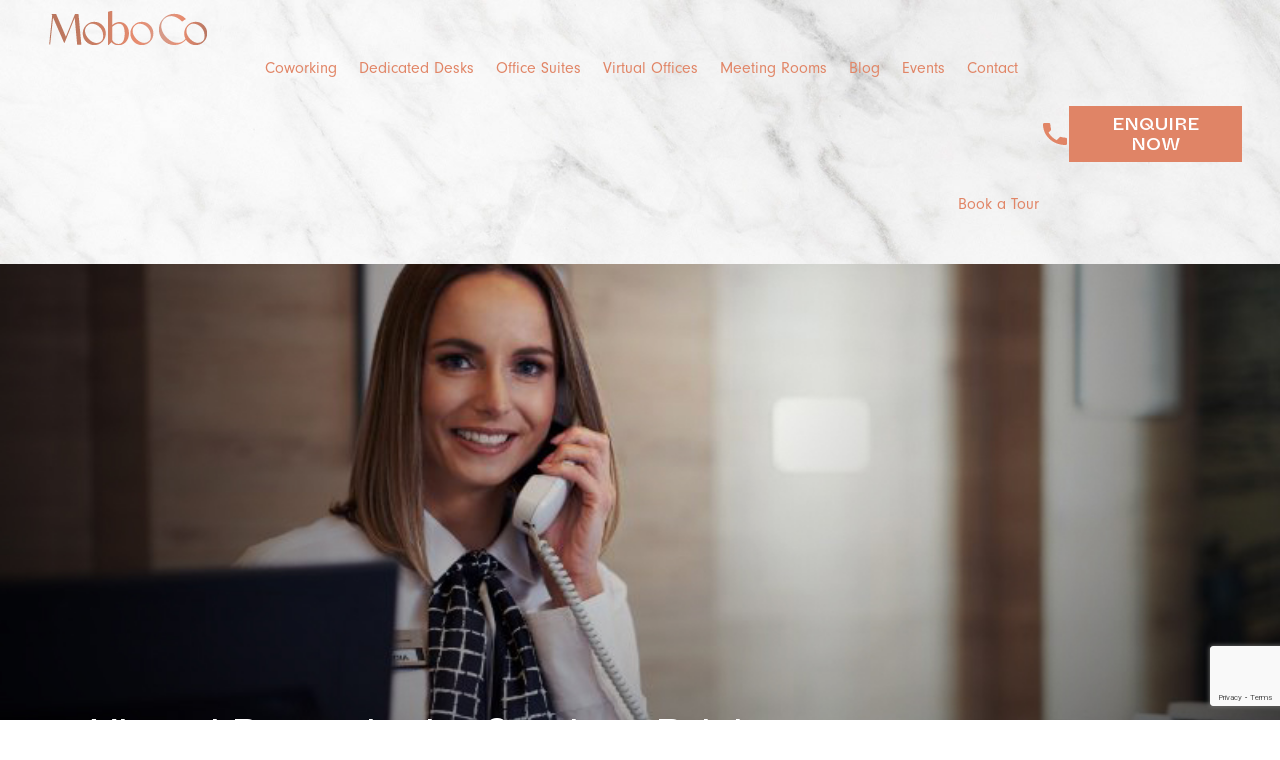

--- FILE ---
content_type: text/html; charset=UTF-8
request_url: https://mobocowork.com/virtual-receptionist-services/
body_size: 34964
content:
<!doctype html>
<html lang="en-AU">
<head>
	<meta charset="UTF-8">
<script>
var gform;gform||(document.addEventListener("gform_main_scripts_loaded",function(){gform.scriptsLoaded=!0}),document.addEventListener("gform/theme/scripts_loaded",function(){gform.themeScriptsLoaded=!0}),window.addEventListener("DOMContentLoaded",function(){gform.domLoaded=!0}),gform={domLoaded:!1,scriptsLoaded:!1,themeScriptsLoaded:!1,isFormEditor:()=>"function"==typeof InitializeEditor,callIfLoaded:function(o){return!(!gform.domLoaded||!gform.scriptsLoaded||!gform.themeScriptsLoaded&&!gform.isFormEditor()||(gform.isFormEditor()&&console.warn("The use of gform.initializeOnLoaded() is deprecated in the form editor context and will be removed in Gravity Forms 3.1."),o(),0))},initializeOnLoaded:function(o){gform.callIfLoaded(o)||(document.addEventListener("gform_main_scripts_loaded",()=>{gform.scriptsLoaded=!0,gform.callIfLoaded(o)}),document.addEventListener("gform/theme/scripts_loaded",()=>{gform.themeScriptsLoaded=!0,gform.callIfLoaded(o)}),window.addEventListener("DOMContentLoaded",()=>{gform.domLoaded=!0,gform.callIfLoaded(o)}))},hooks:{action:{},filter:{}},addAction:function(o,r,e,t){gform.addHook("action",o,r,e,t)},addFilter:function(o,r,e,t){gform.addHook("filter",o,r,e,t)},doAction:function(o){gform.doHook("action",o,arguments)},applyFilters:function(o){return gform.doHook("filter",o,arguments)},removeAction:function(o,r){gform.removeHook("action",o,r)},removeFilter:function(o,r,e){gform.removeHook("filter",o,r,e)},addHook:function(o,r,e,t,n){null==gform.hooks[o][r]&&(gform.hooks[o][r]=[]);var d=gform.hooks[o][r];null==n&&(n=r+"_"+d.length),gform.hooks[o][r].push({tag:n,callable:e,priority:t=null==t?10:t})},doHook:function(r,o,e){var t;if(e=Array.prototype.slice.call(e,1),null!=gform.hooks[r][o]&&((o=gform.hooks[r][o]).sort(function(o,r){return o.priority-r.priority}),o.forEach(function(o){"function"!=typeof(t=o.callable)&&(t=window[t]),"action"==r?t.apply(null,e):e[0]=t.apply(null,e)})),"filter"==r)return e[0]},removeHook:function(o,r,t,n){var e;null!=gform.hooks[o][r]&&(e=(e=gform.hooks[o][r]).filter(function(o,r,e){return!!(null!=n&&n!=o.tag||null!=t&&t!=o.priority)}),gform.hooks[o][r]=e)}});
</script>

	<meta name="viewport" content="width=device-width, initial-scale=1">
	<link rel="profile" href="https://gmpg.org/xfn/11">
	<meta name='robots' content='index, follow, max-image-preview:large, max-snippet:-1, max-video-preview:-1' />
	<style>img:is([sizes="auto" i], [sizes^="auto," i]) { contain-intrinsic-size: 3000px 1500px }</style>
	
	<!-- This site is optimized with the Yoast SEO plugin v26.4 - https://yoast.com/wordpress/plugins/seo/ -->
	<title>Virtual Receptionist Services Brisbane | Mobo Co, South Bank</title>
	<meta name="description" content="Brisbane Virtual Receptionist Services to help you manage your mail and answer incoming calls so that you can focus on running and growing your business." />
	<link rel="canonical" href="https://mobocowork.com/virtual-receptionist-services/" />
	<meta property="og:locale" content="en_US" />
	<meta property="og:type" content="article" />
	<meta property="og:title" content="Virtual Receptionist Services Brisbane | Mobo Co, South Bank" />
	<meta property="og:description" content="Brisbane Virtual Receptionist Services to help you manage your mail and answer incoming calls so that you can focus on running and growing your business." />
	<meta property="og:url" content="https://mobocowork.com/virtual-receptionist-services/" />
	<meta property="og:site_name" content="Coworking Space Brisbane | Mobo Co" />
	<meta property="article:modified_time" content="2025-07-29T00:15:53+00:00" />
	<meta property="og:image" content="https://mobocowork.com/wp-content/uploads/2022/12/Moboco_External_MG_9478-HDR_761x1046.jpg" />
	<meta property="og:image:width" content="761" />
	<meta property="og:image:height" content="1046" />
	<meta property="og:image:type" content="image/jpeg" />
	<meta name="twitter:card" content="summary_large_image" />
	<meta name="twitter:label1" content="Est. reading time" />
	<meta name="twitter:data1" content="18 minutes" />
	<script type="application/ld+json" class="yoast-schema-graph">{"@context":"https://schema.org","@graph":[{"@type":"WebPage","@id":"https://mobocowork.com/virtual-receptionist-services/","url":"https://mobocowork.com/virtual-receptionist-services/","name":"Virtual Receptionist Services Brisbane | Mobo Co, South Bank","isPartOf":{"@id":"https://mobocowork.com/#website"},"primaryImageOfPage":{"@id":"https://mobocowork.com/virtual-receptionist-services/#primaryimage"},"image":{"@id":"https://mobocowork.com/virtual-receptionist-services/#primaryimage"},"thumbnailUrl":"https://mobocowork.com/wp-content/uploads/2022/12/Moboco_External_MG_9478-HDR_761x1046-745x1024.jpg","datePublished":"2022-12-13T12:18:41+00:00","dateModified":"2025-07-29T00:15:53+00:00","description":"Brisbane Virtual Receptionist Services to help you manage your mail and answer incoming calls so that you can focus on running and growing your business.","breadcrumb":{"@id":"https://mobocowork.com/virtual-receptionist-services/#breadcrumb"},"inLanguage":"en-AU","potentialAction":[{"@type":"ReadAction","target":["https://mobocowork.com/virtual-receptionist-services/"]}]},{"@type":"ImageObject","inLanguage":"en-AU","@id":"https://mobocowork.com/virtual-receptionist-services/#primaryimage","url":"https://mobocowork.com/wp-content/uploads/2022/12/Moboco_External_MG_9478-HDR_761x1046.jpg","contentUrl":"https://mobocowork.com/wp-content/uploads/2022/12/Moboco_External_MG_9478-HDR_761x1046.jpg","width":761,"height":1046},{"@type":"BreadcrumbList","@id":"https://mobocowork.com/virtual-receptionist-services/#breadcrumb","itemListElement":[{"@type":"ListItem","position":1,"name":"Home","item":"https://mobocowork.com/"},{"@type":"ListItem","position":2,"name":"Virtual Receptionist Services"}]},{"@type":"WebSite","@id":"https://mobocowork.com/#website","url":"https://mobocowork.com/","name":"Coworking Space Brisbane | Mobo Co","description":"Prestigious new way to work in South Bank at Coworking Space Mobo Co","publisher":{"@id":"https://mobocowork.com/#organization"},"potentialAction":[{"@type":"SearchAction","target":{"@type":"EntryPoint","urlTemplate":"https://mobocowork.com/?s={search_term_string}"},"query-input":{"@type":"PropertyValueSpecification","valueRequired":true,"valueName":"search_term_string"}}],"inLanguage":"en-AU"},{"@type":"Organization","@id":"https://mobocowork.com/#organization","name":"Mobo Co","url":"https://mobocowork.com/","logo":{"@type":"ImageObject","inLanguage":"en-AU","@id":"https://mobocowork.com/#/schema/logo/image/","url":"https://mobocowork.com/wp-content/uploads/2024/02/RGB_Mobo-Co_FullLogo_CopperMetalic.png","contentUrl":"https://mobocowork.com/wp-content/uploads/2024/02/RGB_Mobo-Co_FullLogo_CopperMetalic.png","width":3263,"height":716,"caption":"Mobo Co"},"image":{"@id":"https://mobocowork.com/#/schema/logo/image/"}}]}</script>
	<!-- / Yoast SEO plugin. -->


<link rel='dns-prefetch' href='//static.addtoany.com' />
<link rel='dns-prefetch' href='//www.google.com' />
<link rel="stylesheet" type="text/css" href="https://use.typekit.net/yas2czm.css"><link rel='stylesheet' id='wp-components-css' href='https://mobocowork.com/wp-includes/css/dist/components/style.min.css?ver=6.8.3' media='all' />
<link rel='stylesheet' id='wp-preferences-css' href='https://mobocowork.com/wp-includes/css/dist/preferences/style.min.css?ver=6.8.3' media='all' />
<link rel='stylesheet' id='wp-block-editor-css' href='https://mobocowork.com/wp-includes/css/dist/block-editor/style.min.css?ver=6.8.3' media='all' />
<link rel='stylesheet' id='popup-maker-block-library-style-css' href='https://mobocowork.com/wp-content/plugins/popup-maker/dist/packages/block-library-style.css?ver=dbea705cfafe089d65f1' media='all' />
<link rel='stylesheet' id='hello-elementor-css' href='https://mobocowork.com/wp-content/themes/hello-elementor/assets/css/reset.css?ver=3.4.5' media='all' />
<link rel='stylesheet' id='hello-elementor-theme-style-css' href='https://mobocowork.com/wp-content/themes/hello-elementor/assets/css/theme.css?ver=3.4.5' media='all' />
<link rel='stylesheet' id='elementor-frontend-css' href='https://mobocowork.com/wp-content/plugins/elementor/assets/css/frontend.min.css?ver=3.34.1' media='all' />
<link rel='stylesheet' id='widget-image-css' href='https://mobocowork.com/wp-content/plugins/elementor/assets/css/widget-image.min.css?ver=3.34.1' media='all' />
<link rel='stylesheet' id='widget-nav-menu-css' href='https://mobocowork.com/wp-content/plugins/elementor-pro/assets/css/widget-nav-menu.min.css?ver=3.34.0' media='all' />
<link rel='stylesheet' id='eael-general-css' href='https://mobocowork.com/wp-content/plugins/essential-addons-for-elementor-lite/assets/front-end/css/view/general.min.css?ver=6.5.5' media='all' />
<link rel='stylesheet' id='eael-5752-css' href='https://mobocowork.com/wp-content/uploads/essential-addons-elementor/eael-5752.css?ver=1753784153' media='all' />
<link rel='stylesheet' id='widget-heading-css' href='https://mobocowork.com/wp-content/plugins/elementor/assets/css/widget-heading.min.css?ver=3.34.1' media='all' />
<link rel='stylesheet' id='gravity_forms_theme_reset-css' href='https://mobocowork.com/wp-content/plugins/gravityforms/assets/css/dist/gravity-forms-theme-reset.min.css?ver=2.9.24' media='all' />
<link rel='stylesheet' id='gravity_forms_theme_foundation-css' href='https://mobocowork.com/wp-content/plugins/gravityforms/assets/css/dist/gravity-forms-theme-foundation.min.css?ver=2.9.24' media='all' />
<link rel='stylesheet' id='gravity_forms_theme_framework-css' href='https://mobocowork.com/wp-content/plugins/gravityforms/assets/css/dist/gravity-forms-theme-framework.min.css?ver=2.9.24' media='all' />
<link rel='stylesheet' id='widget-divider-css' href='https://mobocowork.com/wp-content/plugins/elementor/assets/css/widget-divider.min.css?ver=3.34.1' media='all' />
<link rel='stylesheet' id='eael-661-css' href='https://mobocowork.com/wp-content/uploads/essential-addons-elementor/eael-661.css?ver=1753784153' media='all' />
<link rel='stylesheet' id='elementor-post-5748-css' href='https://mobocowork.com/wp-content/uploads/elementor/css/post-5748.css?ver=1767850154' media='all' />
<link rel='stylesheet' id='widget-icon-box-css' href='https://mobocowork.com/wp-content/plugins/elementor/assets/css/widget-icon-box.min.css?ver=3.34.1' media='all' />
<link rel='stylesheet' id='widget-nested-accordion-css' href='https://mobocowork.com/wp-content/plugins/elementor/assets/css/widget-nested-accordion.min.css?ver=3.34.1' media='all' />
<link rel='stylesheet' id='elementor-post-661-css' href='https://mobocowork.com/wp-content/uploads/elementor/css/post-661.css?ver=1767880637' media='all' />
<link rel='stylesheet' id='elementor-post-5896-css' href='https://mobocowork.com/wp-content/uploads/elementor/css/post-5896.css?ver=1767850155' media='all' />
<link rel='stylesheet' id='elementor-post-5752-css' href='https://mobocowork.com/wp-content/uploads/elementor/css/post-5752.css?ver=1767850155' media='all' />
<link rel='stylesheet' id='popup-maker-site-css' href='//mobocowork.com/wp-content/uploads/pum/pum-site-styles.css?generated=1756692088&#038;ver=1.21.5' media='all' />
<link rel='stylesheet' id='addtoany-css' href='https://mobocowork.com/wp-content/plugins/add-to-any/addtoany.min.css?ver=1.16' media='all' />
<link rel='stylesheet' id='hello-elementor-child-style-css' href='https://mobocowork.com/wp-content/themes/hello-theme-child-master/style.css?ver=2.0.0' media='all' />
<script id="addtoany-core-js-before">
window.a2a_config=window.a2a_config||{};a2a_config.callbacks=[];a2a_config.overlays=[];a2a_config.templates={};a2a_localize = {
	Share: "Share",
	Save: "Save",
	Subscribe: "Subscribe",
	Email: "Email",
	Bookmark: "Bookmark",
	ShowAll: "Show All",
	ShowLess: "Show less",
	FindServices: "Find service(s)",
	FindAnyServiceToAddTo: "Instantly find any service to add to",
	PoweredBy: "Powered by",
	ShareViaEmail: "Share via email",
	SubscribeViaEmail: "Subscribe via email",
	BookmarkInYourBrowser: "Bookmark in your browser",
	BookmarkInstructions: "Press Ctrl+D or \u2318+D to bookmark this page",
	AddToYourFavorites: "Add to your favourites",
	SendFromWebOrProgram: "Send from any email address or email program",
	EmailProgram: "Email program",
	More: "More&#8230;",
	ThanksForSharing: "Thanks for sharing!",
	ThanksForFollowing: "Thanks for following!"
};
</script>
<script defer src="https://static.addtoany.com/menu/page.js" id="addtoany-core-js"></script>
<script src="https://mobocowork.com/wp-includes/js/jquery/jquery.min.js?ver=3.7.1" id="jquery-core-js"></script>
<script src="https://mobocowork.com/wp-includes/js/jquery/jquery-migrate.min.js?ver=3.4.1" id="jquery-migrate-js"></script>
<script defer src="https://mobocowork.com/wp-content/plugins/add-to-any/addtoany.min.js?ver=1.1" id="addtoany-jquery-js"></script>
<script src="https://mobocowork.com/wp-content/plugins/handl-utm-grabber/js/js.cookie.js?ver=6.8.3" id="js.cookie-js"></script>
<script id="handl-utm-grabber-js-extra">
var handl_utm = [];
</script>
<script src="https://mobocowork.com/wp-content/plugins/handl-utm-grabber/js/handl-utm-grabber.js?ver=6.8.3" id="handl-utm-grabber-js"></script>
<script type="application/ld+json">
  [
      {
        "@context":"https://schema.org",
        "@type":"Organization",
        "name":"Mobo Co",
        "url":"https://mobocowork.com/",
        "logo":"https://mobocowork.com/wp-content/uploads/2022/09/logo.png",
        "sameAs":[
          "https://www.facebook.com/Mobo-Co-103512799027513",
          "https://www.instagram.com/mobocobrisbane/",
          "https://goo.gl/maps/MVAELqh1H9LbUeq57"]
                }  ]
</script>

<script type="application/ld+json">
{
	"@context": "https://schema.org",
	"@type": "LocalBusiness",
	"name": "Mobo Co",
	"address": {
		"@type": "PostalAddress",
		"streetAddress": "88 Tribune Street",
		"addressLocality": "South Brisbane",
		"addressRegion": "Queensland",
		"postalCode": "4101"
	},
	"image": "https://mobocowork.com/wp-content/uploads/2022/09/logo.png",
	"telePhone": "07 3521 6000",
	"url": "https://mobocowork.com/",
	"paymentAccepted": [ "bank transfer", "debit card", "credit card" ],
	"openingHours": "Mo,Tu,We,Th,Fr,Sa,Su 24 hours",
	"openingHoursSpecification": [ {
		"@type": "OpeningHoursSpecification",
		"dayOfWeek": [
            "Monday",
			"Tuesday",
			"Wednesday",
			"Thursday",
			"Friday",
			"Saturday",
			"Sunday"
		],
		"opens": "24 hours"
	} ],
	"priceRange":"$$$"

}
</script>
    <title>Mobo Co</title>
    <script type="application/ld+json">
    {
      "@context": "https://schema.org/",
      "@type": "Product",
      "name": "Mobo Co | Coworking | Virtual Office",
      "description": "Experience work life balance at the one destination where premium office suites and coworking meet resort style amenity and world class EOT.",
      "review": {
        "@type": "Review",
        "reviewRating": {
          "@type": "Rating",
          "ratingValue": 4,
          "bestRating": 5
        },
        "author": {
          "@type": "Person",
          "name": "Kenneth Lee"
        }
      },
      "aggregateRating": {
        "@type": "AggregateRating",
        "ratingValue": 4.9,
        "reviewCount": 87
      }
    }
    </script>

<!-- Google Tag Manager -->
<script>(function(w,d,s,l,i){w[l]=w[l]||[];w[l].push({'gtm.start':
new Date().getTime(),event:'gtm.js'});var f=d.getElementsByTagName(s)[0],
j=d.createElement(s),dl=l!='dataLayer'?'&l='+l:'';j.async=true;j.src=
'https://www.googletagmanager.com/gtm.js?id='+i+dl;f.parentNode.insertBefore(j,f);
})(window,document,'script','dataLayer','GTM-WXS3ZNZ8');</script>
<!-- End Google Tag Manager --><meta name="generator" content="Elementor 3.34.1; features: e_font_icon_svg, additional_custom_breakpoints; settings: css_print_method-external, google_font-enabled, font_display-swap">
<meta name="google-site-verification" content="jCaPsVZAdEnNZ1gBzo0ASRgdmxTjq7skcfywXI8cxbo" />
<!-- Google Tag Manager -->
<script>(function(w,d,s,l,i){w[l]=w[l]||[];w[l].push({'gtm.start':
new Date().getTime(),event:'gtm.js'});var f=d.getElementsByTagName(s)[0],
j=d.createElement(s),dl=l!='dataLayer'?'&l='+l:'';j.async=true;j.src=
'https://www.googletagmanager.com/gtm.js?id='+i+dl;f.parentNode.insertBefore(j,f);
})(window,document,'script','dataLayer','GTM-WXS3ZNZ8');</script>
<!-- End Google Tag Manager -->
<!-- Meta Pixel Code -->
<script>
!function(f,b,e,v,n,t,s)
{if(f.fbq)return;n=f.fbq=function(){n.callMethod?
n.callMethod.apply(n,arguments):n.queue.push(arguments)};
if(!f._fbq)f._fbq=n;n.push=n;n.loaded=!0;n.version='2.0';
n.queue=[];t=b.createElement(e);t.async=!0;
t.src=v;s=b.getElementsByTagName(e)[0];
s.parentNode.insertBefore(t,s)}(window, document,'script',
'https://connect.facebook.net/en_US/fbevents.js');
fbq('init', '416571148088185');
fbq('track', 'PageView');
</script>
<noscript><img height="1" width="1" style="display:none"
src="https://www.facebook.com/tr?id=416571148088185&ev=PageView&noscript=1"
/></noscript>
<!-- End Meta Pixel Code -->
			<style>
				.e-con.e-parent:nth-of-type(n+4):not(.e-lazyloaded):not(.e-no-lazyload),
				.e-con.e-parent:nth-of-type(n+4):not(.e-lazyloaded):not(.e-no-lazyload) * {
					background-image: none !important;
				}
				@media screen and (max-height: 1024px) {
					.e-con.e-parent:nth-of-type(n+3):not(.e-lazyloaded):not(.e-no-lazyload),
					.e-con.e-parent:nth-of-type(n+3):not(.e-lazyloaded):not(.e-no-lazyload) * {
						background-image: none !important;
					}
				}
				@media screen and (max-height: 640px) {
					.e-con.e-parent:nth-of-type(n+2):not(.e-lazyloaded):not(.e-no-lazyload),
					.e-con.e-parent:nth-of-type(n+2):not(.e-lazyloaded):not(.e-no-lazyload) * {
						background-image: none !important;
					}
				}
			</style>
			<script>
  function getCookie(name) {
    var match = document.cookie.match(new RegExp('(^| )' + name + '=([^;]+)'));
    if (match) return match[2];
  }

  document.addEventListener("DOMContentLoaded", function () {
    var gclid = getCookie("gclid");
    var gclidField = document.querySelector("input[name='input_30’]”);
    if (gclid && gclidField) {
      gclidField.value = gclid;
    }
  });
</script><link rel="icon" href="https://mobocowork.com/wp-content/uploads/2022/06/cropped-moboco-marker-1-32x32.png" sizes="32x32" />
<link rel="icon" href="https://mobocowork.com/wp-content/uploads/2022/06/cropped-moboco-marker-1-192x192.png" sizes="192x192" />
<link rel="apple-touch-icon" href="https://mobocowork.com/wp-content/uploads/2022/06/cropped-moboco-marker-1-180x180.png" />
<meta name="msapplication-TileImage" content="https://mobocowork.com/wp-content/uploads/2022/06/cropped-moboco-marker-1-270x270.png" />
</head>
<body class="wp-singular page-template-default page page-id-661 wp-custom-logo wp-embed-responsive wp-theme-hello-elementor wp-child-theme-hello-theme-child-master sp-easy-accordion-enabled hello-elementor-default elementor-default elementor-kit-5748 elementor-page elementor-page-661">

<!-- Google Tag Manager (noscript) -->
<noscript><iframe src="https://www.googletagmanager.com/ns.html?id=GTM-WXS3ZNZ8"
height="0" width="0" style="display:none;visibility:hidden"></iframe></noscript>
<!-- End Google Tag Manager (noscript) -->

<a class="skip-link screen-reader-text" href="#content">Skip to content</a>

		<header data-elementor-type="header" data-elementor-id="5896" class="elementor elementor-5896 elementor-location-header" data-elementor-post-type="elementor_library">
			<div class="elementor-element elementor-element-97c1dc0 e-con-full elementor-hidden-tablet elementor-hidden-mobile e-flex e-con e-parent" data-id="97c1dc0" data-element_type="container" data-settings="{&quot;background_background&quot;:&quot;classic&quot;}">
		<div class="elementor-element elementor-element-6f522b3 e-con-full e-flex e-con e-child" data-id="6f522b3" data-element_type="container">
				<div class="elementor-element elementor-element-1875517 elementor-widget elementor-widget-image" data-id="1875517" data-element_type="widget" data-widget_type="image.default">
																<a href="/">
							<img fetchpriority="high" width="800" height="180" src="https://mobocowork.com/wp-content/uploads/2025/07/44ec8abe.svg" class="attachment-full size-full wp-image-5899" alt="" />								</a>
															</div>
				</div>
		<div class="elementor-element elementor-element-da34f20 e-con-full e-flex e-con e-child" data-id="da34f20" data-element_type="container">
				<div class="elementor-element elementor-element-8ec494a elementor-nav-menu__align-end elementor-nav-menu--dropdown-tablet elementor-nav-menu__text-align-aside elementor-nav-menu--toggle elementor-nav-menu--burger elementor-widget elementor-widget-nav-menu" data-id="8ec494a" data-element_type="widget" data-settings="{&quot;layout&quot;:&quot;horizontal&quot;,&quot;submenu_icon&quot;:{&quot;value&quot;:&quot;&lt;svg aria-hidden=\&quot;true\&quot; class=\&quot;e-font-icon-svg e-fas-caret-down\&quot; viewBox=\&quot;0 0 320 512\&quot; xmlns=\&quot;http:\/\/www.w3.org\/2000\/svg\&quot;&gt;&lt;path d=\&quot;M31.3 192h257.3c17.8 0 26.7 21.5 14.1 34.1L174.1 354.8c-7.8 7.8-20.5 7.8-28.3 0L17.2 226.1C4.6 213.5 13.5 192 31.3 192z\&quot;&gt;&lt;\/path&gt;&lt;\/svg&gt;&quot;,&quot;library&quot;:&quot;fa-solid&quot;},&quot;toggle&quot;:&quot;burger&quot;}" data-widget_type="nav-menu.default">
								<nav aria-label="Menu" class="elementor-nav-menu--main elementor-nav-menu__container elementor-nav-menu--layout-horizontal e--pointer-underline e--animation-fade">
				<ul id="menu-1-8ec494a" class="elementor-nav-menu"><li class="menu-item menu-item-type-post_type menu-item-object-page menu-item-6454"><a href="https://mobocowork.com/coworking/" class="elementor-item">Coworking</a></li>
<li class="menu-item menu-item-type-post_type menu-item-object-page menu-item-7801"><a href="https://mobocowork.com/dedicated-desks/" class="elementor-item">Dedicated Desks</a></li>
<li class="menu-item menu-item-type-post_type menu-item-object-page menu-item-6455"><a href="https://mobocowork.com/office-suites/" class="elementor-item">Office Suites</a></li>
<li class="menu-item menu-item-type-post_type menu-item-object-page menu-item-6450"><a href="https://mobocowork.com/virtual-offices/" class="elementor-item">Virtual Offices</a></li>
<li class="menu-item menu-item-type-post_type menu-item-object-page menu-item-6456"><a href="https://mobocowork.com/meeting-rooms/" class="elementor-item">Meeting Rooms</a></li>
<li class="menu-item menu-item-type-post_type menu-item-object-page menu-item-22"><a href="https://mobocowork.com/blog/" class="elementor-item">Blog</a></li>
<li class="menu-item menu-item-type-post_type menu-item-object-page menu-item-6451"><a href="https://mobocowork.com/events/" class="elementor-item">Events</a></li>
<li class="menu-item menu-item-type-post_type menu-item-object-page menu-item-6452"><a href="https://mobocowork.com/contact/" class="elementor-item">Contact</a></li>
<li class="menu-item menu-item-type-custom menu-item-object-custom menu-item-6453"><a href="#popmake-1701" class="elementor-item elementor-item-anchor">Book a Tour</a></li>
</ul>			</nav>
					<div class="elementor-menu-toggle" role="button" tabindex="0" aria-label="Menu Toggle" aria-expanded="false">
			<svg aria-hidden="true" role="presentation" class="elementor-menu-toggle__icon--open e-font-icon-svg e-eicon-menu-bar" viewBox="0 0 1000 1000" xmlns="http://www.w3.org/2000/svg"><path d="M104 333H896C929 333 958 304 958 271S929 208 896 208H104C71 208 42 237 42 271S71 333 104 333ZM104 583H896C929 583 958 554 958 521S929 458 896 458H104C71 458 42 487 42 521S71 583 104 583ZM104 833H896C929 833 958 804 958 771S929 708 896 708H104C71 708 42 737 42 771S71 833 104 833Z"></path></svg><svg aria-hidden="true" role="presentation" class="elementor-menu-toggle__icon--close e-font-icon-svg e-eicon-close" viewBox="0 0 1000 1000" xmlns="http://www.w3.org/2000/svg"><path d="M742 167L500 408 258 167C246 154 233 150 217 150 196 150 179 158 167 167 154 179 150 196 150 212 150 229 154 242 171 254L408 500 167 742C138 771 138 800 167 829 196 858 225 858 254 829L496 587 738 829C750 842 767 846 783 846 800 846 817 842 829 829 842 817 846 804 846 783 846 767 842 750 829 737L588 500 833 258C863 229 863 200 833 171 804 137 775 137 742 167Z"></path></svg>		</div>
					<nav class="elementor-nav-menu--dropdown elementor-nav-menu__container" aria-hidden="true">
				<ul id="menu-2-8ec494a" class="elementor-nav-menu"><li class="menu-item menu-item-type-post_type menu-item-object-page menu-item-6454"><a href="https://mobocowork.com/coworking/" class="elementor-item" tabindex="-1">Coworking</a></li>
<li class="menu-item menu-item-type-post_type menu-item-object-page menu-item-7801"><a href="https://mobocowork.com/dedicated-desks/" class="elementor-item" tabindex="-1">Dedicated Desks</a></li>
<li class="menu-item menu-item-type-post_type menu-item-object-page menu-item-6455"><a href="https://mobocowork.com/office-suites/" class="elementor-item" tabindex="-1">Office Suites</a></li>
<li class="menu-item menu-item-type-post_type menu-item-object-page menu-item-6450"><a href="https://mobocowork.com/virtual-offices/" class="elementor-item" tabindex="-1">Virtual Offices</a></li>
<li class="menu-item menu-item-type-post_type menu-item-object-page menu-item-6456"><a href="https://mobocowork.com/meeting-rooms/" class="elementor-item" tabindex="-1">Meeting Rooms</a></li>
<li class="menu-item menu-item-type-post_type menu-item-object-page menu-item-22"><a href="https://mobocowork.com/blog/" class="elementor-item" tabindex="-1">Blog</a></li>
<li class="menu-item menu-item-type-post_type menu-item-object-page menu-item-6451"><a href="https://mobocowork.com/events/" class="elementor-item" tabindex="-1">Events</a></li>
<li class="menu-item menu-item-type-post_type menu-item-object-page menu-item-6452"><a href="https://mobocowork.com/contact/" class="elementor-item" tabindex="-1">Contact</a></li>
<li class="menu-item menu-item-type-custom menu-item-object-custom menu-item-6453"><a href="#popmake-1701" class="elementor-item elementor-item-anchor" tabindex="-1">Book a Tour</a></li>
</ul>			</nav>
						</div>
				<div class="elementor-element elementor-element-6301911 elementor-view-default elementor-widget elementor-widget-icon" data-id="6301911" data-element_type="widget" data-widget_type="icon.default">
							<div class="elementor-icon-wrapper">
			<a class="elementor-icon" href="tel:0735216007">
			<svg xmlns="http://www.w3.org/2000/svg" width="64" height="64" viewBox="0 0 24 24" fill="#E18566"><path d="M6.62 10.79a15.464 15.464 0 006.59 6.59l2.2-2.2c.27-.27.67-.36 1.02-.24           1.12.37 2.33.57 3.57.57.55 0 1 .45 1 1v3.5c0 .55-.45 1-1 1C10.07 21 3 13.93 3 5.5           c0-.55.45-1 1-1H7.5c.55 0 1 .45 1 1 0 1.24.2 2.45.57 3.57.11.35.03.74-.25 1.02l-2.2 2.2z"></path></svg>			</a>
		</div>
						</div>
				<div class="elementor-element elementor-element-b286fdc elementor-align-right elementor-widget elementor-widget-button" data-id="b286fdc" data-element_type="widget" data-widget_type="button.default">
										<a class="elementor-button elementor-button-link elementor-size-sm" href="/leasing-enquiries">
						<span class="elementor-button-content-wrapper">
									<span class="elementor-button-text">Enquire Now</span>
					</span>
					</a>
								</div>
				</div>
				</div>
		<div class="elementor-element elementor-element-5bc158d e-con-full elementor-hidden-desktop e-flex e-con e-parent" data-id="5bc158d" data-element_type="container" data-settings="{&quot;background_background&quot;:&quot;classic&quot;}">
		<div class="elementor-element elementor-element-6c0ca2f e-con-full e-flex e-con e-child" data-id="6c0ca2f" data-element_type="container">
				<div class="elementor-element elementor-element-02a19d0 elementor-widget elementor-widget-image" data-id="02a19d0" data-element_type="widget" data-widget_type="image.default">
																<a href="/">
							<img fetchpriority="high" width="800" height="180" src="https://mobocowork.com/wp-content/uploads/2025/07/44ec8abe.svg" class="attachment-full size-full wp-image-5899" alt="" />								</a>
															</div>
				</div>
		<div class="elementor-element elementor-element-4cc5d26 e-con-full e-flex e-con e-child" data-id="4cc5d26" data-element_type="container">
				<div class="elementor-element elementor-element-c934717 elementor-view-default elementor-widget elementor-widget-icon" data-id="c934717" data-element_type="widget" data-widget_type="icon.default">
							<div class="elementor-icon-wrapper">
			<a class="elementor-icon" href="tel:0735216007">
			<svg xmlns="http://www.w3.org/2000/svg" width="64" height="64" viewBox="0 0 24 24" fill="#E18566"><path d="M6.62 10.79a15.464 15.464 0 006.59 6.59l2.2-2.2c.27-.27.67-.36 1.02-.24           1.12.37 2.33.57 3.57.57.55 0 1 .45 1 1v3.5c0 .55-.45 1-1 1C10.07 21 3 13.93 3 5.5           c0-.55.45-1 1-1H7.5c.55 0 1 .45 1 1 0 1.24.2 2.45.57 3.57.11.35.03.74-.25 1.02l-2.2 2.2z"></path></svg>			</a>
		</div>
						</div>
				<div class="elementor-element elementor-element-9d75114 elementor-align-right elementor-mobile-align-right elementor-widget elementor-widget-button" data-id="9d75114" data-element_type="widget" data-widget_type="button.default">
										<a class="elementor-button elementor-button-link elementor-size-sm" href="/leasing-enquiries">
						<span class="elementor-button-content-wrapper">
									<span class="elementor-button-text">Enquire Now</span>
					</span>
					</a>
								</div>
				<div class="elementor-element elementor-element-7ff7d17 elementor-nav-menu--stretch elementor-nav-menu__text-align-center elementor-nav-menu--dropdown-tablet elementor-nav-menu--toggle elementor-nav-menu--burger elementor-widget elementor-widget-nav-menu" data-id="7ff7d17" data-element_type="widget" data-settings="{&quot;full_width&quot;:&quot;stretch&quot;,&quot;layout&quot;:&quot;horizontal&quot;,&quot;submenu_icon&quot;:{&quot;value&quot;:&quot;&lt;svg aria-hidden=\&quot;true\&quot; class=\&quot;e-font-icon-svg e-fas-caret-down\&quot; viewBox=\&quot;0 0 320 512\&quot; xmlns=\&quot;http:\/\/www.w3.org\/2000\/svg\&quot;&gt;&lt;path d=\&quot;M31.3 192h257.3c17.8 0 26.7 21.5 14.1 34.1L174.1 354.8c-7.8 7.8-20.5 7.8-28.3 0L17.2 226.1C4.6 213.5 13.5 192 31.3 192z\&quot;&gt;&lt;\/path&gt;&lt;\/svg&gt;&quot;,&quot;library&quot;:&quot;fa-solid&quot;},&quot;toggle&quot;:&quot;burger&quot;}" data-widget_type="nav-menu.default">
								<nav aria-label="Menu" class="elementor-nav-menu--main elementor-nav-menu__container elementor-nav-menu--layout-horizontal e--pointer-underline e--animation-fade">
				<ul id="menu-1-7ff7d17" class="elementor-nav-menu"><li class="menu-item menu-item-type-post_type menu-item-object-page menu-item-6454"><a href="https://mobocowork.com/coworking/" class="elementor-item">Coworking</a></li>
<li class="menu-item menu-item-type-post_type menu-item-object-page menu-item-7801"><a href="https://mobocowork.com/dedicated-desks/" class="elementor-item">Dedicated Desks</a></li>
<li class="menu-item menu-item-type-post_type menu-item-object-page menu-item-6455"><a href="https://mobocowork.com/office-suites/" class="elementor-item">Office Suites</a></li>
<li class="menu-item menu-item-type-post_type menu-item-object-page menu-item-6450"><a href="https://mobocowork.com/virtual-offices/" class="elementor-item">Virtual Offices</a></li>
<li class="menu-item menu-item-type-post_type menu-item-object-page menu-item-6456"><a href="https://mobocowork.com/meeting-rooms/" class="elementor-item">Meeting Rooms</a></li>
<li class="menu-item menu-item-type-post_type menu-item-object-page menu-item-22"><a href="https://mobocowork.com/blog/" class="elementor-item">Blog</a></li>
<li class="menu-item menu-item-type-post_type menu-item-object-page menu-item-6451"><a href="https://mobocowork.com/events/" class="elementor-item">Events</a></li>
<li class="menu-item menu-item-type-post_type menu-item-object-page menu-item-6452"><a href="https://mobocowork.com/contact/" class="elementor-item">Contact</a></li>
<li class="menu-item menu-item-type-custom menu-item-object-custom menu-item-6453"><a href="#popmake-1701" class="elementor-item elementor-item-anchor">Book a Tour</a></li>
</ul>			</nav>
					<div class="elementor-menu-toggle" role="button" tabindex="0" aria-label="Menu Toggle" aria-expanded="false">
			<span class="elementor-menu-toggle__icon--open"><svg xmlns="http://www.w3.org/2000/svg" width="350" height="256" viewBox="0 0 350 256"><rect x="0" y="48" width="350" height="10" fill="#E18566" rx="3"></rect><rect x="0" y="128" width="350" height="10" fill="#E18566" rx="3"></rect><rect x="0" y="208" width="350" height="10" fill="#E18566" rx="3"></rect></svg></span><span class="elementor-menu-toggle__icon--close"><svg xmlns="http://www.w3.org/2000/svg" xmlns:xlink="http://www.w3.org/1999/xlink" id="Calque_1" x="0px" y="0px" viewBox="0 0 56.7 56.7" style="enable-background:new 0 0 56.7 56.7;" xml:space="preserve"><style type="text/css">	.st0{display:none;}	.st1{display:inline;}	.st2{fill:none;stroke:#41241F;stroke-width:0.75;stroke-linecap:round;stroke-linejoin:round;stroke-miterlimit:10;}	.st3{fill:#05A578;}	.st4{fill:#FFFFFF;}	.st5{fill:none;stroke:#05A578;stroke-width:2;stroke-linecap:round;stroke-linejoin:round;stroke-miterlimit:10;}	.st6{fill:none;stroke:#41241F;stroke-width:0.75;stroke-linecap:round;stroke-linejoin:round;stroke-miterlimit:9.9984;}	.st7{fill:none;stroke:#FABF09;stroke-width:2;stroke-linecap:round;stroke-linejoin:round;stroke-miterlimit:10;}	.st8{fill:#FABF09;}	.st9{fill:none;stroke:#DF8A77;stroke-width:2;stroke-linecap:round;stroke-linejoin:round;stroke-miterlimit:10;}</style><g id="Jus" class="st0">	<g class="st1">		<g>			<path class="st2" d="M31.7,11.4l-1.1,14.3l-1.2,3.4L27,56.8l-4,1.9c0,0,1.1-20.1,1.8-26.7s5.8-6.4,5.8-6.4"></path>		</g>		<g>			<path class="st2" d="M-1.3,11.4l1.1,14.3L1,29.1l2.4,27.7l4,1.9c0,0-1.1-20.1-1.8-26.7c-0.7-6.5-5.8-6.4-5.8-6.4"></path>		</g>		<g>			<line class="st2" x1="23" y1="58.7" x2="7.4" y2="58.7"></line>			<path class="st2" d="M21,58.2c0,0,1.4-24.3,1.4-27s-2.8-4.8-6.4-4.8h-1.8c-3.6,0-6.4,2.1-6.4,4.8s1.4,27,1.4,27"></path>		</g>		<g>			<ellipse class="st2" cx="15.2" cy="17.6" rx="14.2" ry="1.5"></ellipse>			<path class="st2" d="M23.8,17.7c-1.1-0.2-3.8-0.3-6.9-0.3"></path>			<line class="st2" x1="29" y1="23.2" x2="29.4" y2="17.6"></line>			<line class="st2" x1="1.1" y1="21.8" x2="1" y2="17.6"></line>		</g>		<path class="st2" d="M8.5,25.6"></path>		<path class="st2" d="M-9.3,3.3c1.7-0.6,3.4-1.2,5.1-1.7c1.4-0.4,3.6-1.1,5.1-1.5C2.3-0.2,3-0.3,3.2,0.4c0.5,1.5,1,4.4,1.4,6   c0.3,1.3,0.5,2.5,0.8,3.8c-4.1,0.3-6.7,0.7-6.7,1.2c0,0.8,7.4,1.5,16.5,1.5s16.5-0.7,16.5-1.5s-7.4-1.5-16.5-1.5   c-2.9,0-5.6,0.1-8,0.2c-0.4-2-0.8-4-1.2-6c-0.3-1.5-0.4-3.5-1.1-5s-2-1.4-3.4-1C0-1.6-1.4-1.1-2.8-0.7c-2.4,0.8-4.8,1.6-7.3,2.4   c-0.1,0-0.1,0-0.2,0.1"></path>		<path class="st2" d="M5.9,12.6c-0.2-0.8-0.3-1.6-0.5-2.4"></path>		<path class="st2" d="M7.2,10.1c0,0.1,0,0.2,0,0.2c0.2,0.8,0.3,1.5,0.5,2.4"></path>		<g>			<path class="st2" d="M6.3,12.5c0.2,0.9-0.3,1.9-0.1,2.8c0.2,0.9,1,1.6,1.2,2.5s-0.3,1.9-0.1,2.8c0.2,0.9,1,1.6,1.2,2.5    S8.2,25,8.4,25.9"></path>		</g>		<g>			<path class="st2" d="M9.7,23.5c-0.1-0.7,0.4-1.5,0.3-2.2c-0.1-0.7-1-1.3-1.1-2s0.4-1.5,0.3-2.2c-0.1-0.7-1-1.3-1.1-2    s0.4-1.5,0.3-2.2"></path>		</g>		<g>			<path class="st2" d="M59.7,42.8c0.3-4.3,0.6-8.5,0.8-10.9c0.7-6.5,5.8-6.4,5.8-6.4"></path>			<polyline class="st2" points="67.4,11.2 66.3,25.5 65,29 62.7,56.7 58.7,58.6    "></polyline>		</g>		<g>			<path class="st2" d="M35.5,25.5c0,0,5.1-0.2,5.8,6.4c0.2,2.4,0.5,6.5,0.8,10.8"></path>			<polyline class="st2" points="34.4,11.2 35.5,25.5 36.8,29 39.2,56.7 43.1,58.6    "></polyline>		</g>		<g>			<path class="st2" d="M44.2,42.5c-0.3-5.3-0.5-10.3-0.5-11.4c0-2.7,2.7-4.8,6.4-4.8h1.8c3.6,0,6.4,2.1,6.4,4.8    c0,1.2-0.2,6.1-0.5,11.5"></path>			<path class="st2" d="M44.3,45c0.4,6.6,0.7,13.1,0.7,13.1"></path>			<path class="st2" d="M56.8,58.1c0,0,0.4-6.5,0.7-13.1"></path>		</g>		<ellipse class="st2" cx="50.9" cy="11.2" rx="16.5" ry="1.5"></ellipse>		<g>			<path class="st2" d="M59.5,44.7c1.6-0.3,2.5-0.6,2.5-1s-0.9-0.7-2.4-0.9C59.6,43.4,59.6,44,59.5,44.7z"></path>			<path class="st2" d="M42.2,42.7c0,0.7,0.1,1.3,0.1,2c0.5,7,0.8,13.8,0.8,13.8h15.6c0,0,0.4-6.9,0.8-13.9c0-0.6,0.1-1.3,0.1-1.9"></path>			<path class="st2" d="M57.6,42.5c0,0.4-0.1,0.8-0.1,1.3c0,0.4,0,0.8-0.1,1.2c-1.9,0.2-4.2,0.3-6.7,0.3c-2.4,0-4.6-0.1-6.5-0.3    c0-0.8-0.1-1.7-0.1-2.5"></path>			<path class="st2" d="M50.8,42.2c-2.5,0-4.7,0.1-6.6,0.3c0,0.8,0.1,1.7,0.1,2.5c1.8,0.2,4,0.3,6.5,0.3s4.8-0.1,6.7-0.3    c0-0.4,0-0.8,0.1-1.2c0-0.4,0-0.8,0.1-1.3C55.7,42.3,53.4,42.2,50.8,42.2z"></path>			<path class="st2" d="M39.6,43.7L39.6,43.7c0.1,0.4,1.1,0.7,2.7,1c0-0.7-0.1-1.3-0.1-2C40.5,43,39.6,43.3,39.6,43.7z"></path>			<path class="st2" d="M57.6,43.8c-0.9-0.2-3-0.3-5.5-0.3"></path>			<line class="st2" x1="61.4" y1="49.2" x2="62" y2="43.7"></line>			<line class="st2" x1="40.2" y1="48.2" x2="39.6" y2="43.7"></line>		</g>		<circle class="st2" cx="-9.8" cy="2.6" r="0.9"></circle>	</g></g><g id="Fruits" class="st0">	<g class="st1">		<path class="st2" d="M10.7,38.4c0,0,2.9,1.3,6.2-0.2s4.3-3.9,4.3-3.9"></path>		<path class="st2" d="M16,24.4c-2.6,4.7-1.6,9.4,0.9,13.9"></path>		<line class="st2" x1="7.3" y1="31.3" x2="14.5" y2="31.9"></line>		<path class="st2" d="M1.2,42.9c-0.1-3.2,1.1-5.9,2.4-8.2"></path>		<path class="st2" d="M34.8,43.5c-0.1-3.4-1-6.8-1.5-7.9c-0.1-0.1-0.1-0.2-0.2-0.3c-1.1-2.2-4.2-7.8-11.4-8.3   c-2.9-0.2-5.2,0.1-6.9,0.5c-0.9,0.2-1.6,0.4-2.2,0.7C4.7,22.4-1.1,12.6-0.8,2.2C-1,2-1.4,1.9-1.8,1.8c-1.6-0.3-4.2,0-5.3,0.8   c0,0-12,25.4,8.3,40.4c0.1,2.9,1.1,6.2,3.8,9.7c5.8,7.4,15,6.8,16,6.3c1-0.6,1.4-2.6,2.2-3.1c0.8-0.5,3.1,0.3,4,0.4   c0.1,0,0.3,0,0.4-0.1c-0.3-2.2,1-3.4,2.2-4.1c0.7-0.4,1.2-0.7,1.4-0.9c0.2-0.2,0.3-0.3,0.3-0.3c0.7-0.9,1.4-2.6,2.8-3.4   C34.7,46.2,34.8,44.8,34.8,43.5z M7.6,36.2c-3.5,0.6-6.3-4.5-6.3-4.5s0.3-0.3,0.8-0.7c1-0.8,3-2.1,5.4-2.4c3.6-0.5,7,3.2,7,3.2   S11.2,35.6,7.6,36.2z"></path>		<path class="st2" d="M12.6,28.2c-1.3,0.5-1.9,1-1.9,1"></path>		<path class="st2" d="M55.6,10.2c0,0,1.3-8.5,4.2-10.6"></path>		<path class="st2" d="M45.6-2.9c0,0,4.8-2.5,7.9-0.1s3.7,7,3.7,7s-4.6,1.1-7.4-0.6S45.6-2.9,45.6-2.9z"></path>		<line class="st2" x1="51.1" y1="0.4" x2="57.2" y2="4"></line>		<path class="st2" d="M67.1,36.4c-1.4,5.3-3,7.8-6.1,10c-3.1,2.3-6.6,2.8-7.4,2.6c-0.9-0.2-2.1-0.6-2.9-0.6s-2.9-0.2-3.7-0.6   c-0.2-0.1-0.9-0.4-1.8-0.9c2.2-1.1,3.6-2.1,4.3-2.6c2.9-2.4-0.9-3.2,0-5.6c0.4-1.2,0.8-2.1,0.9-2.7l0,0c0.1-0.6-0.2-0.8-1.1-0.4   c-1,0.4-5.5,0.7-11.4,0.2c-0.6-6.5,3.7-11.3,5.7-13.1c2.2-1.9,3.2-3.9,4.2-8.2c1-4.2,2.7-7.1,8.3-6.7c0,0,5.8,1,6.3,5.4   c0.5,4.5-1.1,6,0.1,8.9C63.9,25.1,68.5,31.1,67.1,36.4z"></path>		<path class="st2" d="M28.4,45.4c2.5,2.3,3.3,5.5,3.3,5.5"></path>		<path class="st2" d="M32.5,49.5c0,0,0.8-1.8-1.4-4.6c-0.6-0.7-1.1-1.2-1.7-1.6c-1.7-1.1-3.3-1.1-3.3-1.1S26,42.5,25.9,43   c-0.3,1.2-0.6,3.5,1,5.2c2.2,2.4,4.8,2.7,4.8,2.7"></path>		<path class="st2" d="M27.6,49c0,0-2.1,0.3-3.2,1.9s-1.1,1.6-1.1,1.6s2.7,1.5,4.6,1.3"></path>		<path class="st2" d="M30.3,56.4c0,0,1.9,2.9,4.2,3"></path>		<line class="st2" x1="39.6" y1="53.1" x2="39.8" y2="53.7"></line>		<line class="st2" x1="40.4" y1="52.1" x2="40.6" y2="52.7"></line>		<line class="st2" x1="41.2" y1="54.2" x2="41.4" y2="54.7"></line>		<path class="st2" d="M49.5,44.3c-0.6,0.5-2.1,1.5-4.3,2.6c-1.4,0.7-3,1.4-4.9,2.1c-1.3-1.5-2.8-2.3-4.4-2.1   c-0.6,0.1-1,0.2-1.5,0.5c0.3-1.2,0.3-2.6,0.3-3.9c-0.1-3.4-1-6.8-1.5-7.9c-0.1-0.1-0.1-0.2-0.2-0.3c1.7,0.2,3.4,0.4,4.9,0.5   c5.9,0.5,10.4,0.2,11.4-0.2c0.9-0.4,1.2-0.2,1.1,0.4l0,0c-0.1,0.6-0.5,1.5-0.9,2.7C48.7,41.1,52.4,41.9,49.5,44.3z"></path>		<path class="st2" d="M42.7,60.2c-1.3,1.9-5,1.7-7.8,1.1c-2.9-0.6-6.5-2.2-7.1-4.7c0-0.1-0.1-0.3-0.1-0.4c-0.3-2.2,1-3.4,2.2-4.1   c0.7-0.4,1.2-0.7,1.4-0.9c0.2-0.2,0.3-0.3,0.3-0.3c0.7-0.9,1.4-2.6,2.8-3.4c0.4-0.3,0.9-0.4,1.5-0.5c1.6-0.1,3.1,0.7,4.4,2.1   c0.7,0.8,1.3,1.8,1.8,2.9C43.4,55.1,44,58.3,42.7,60.2z"></path>		<path class="st2" d="M-6.2,2c0,0,0.6-3.3,0.4-5C-6-4.7-4-4.4-2.9-4.9s0.7,1.1,0.6,1.7s0.5,5.1,0.5,5.1"></path>		<path class="st2" d="M-4.1,11.1c0,0,0.6,11.1,6.2,20"></path>		<path class="st2" d="M50.5,36c0.2,0.4,1.5,3.8,0.4,6.1"></path>		<path class="st2" d="M50.5,36L50.5,36"></path>		<path class="st2" d="M41.8,42.5c0,0-0.3,0.2-1.1,0.4l0,0c-1.1,0.3-3,0.6-5.9,0.7"></path>	</g></g><g id="Jus_Bio" class="st0">	<g class="st1">		<g>			<g>				<circle class="st3" cx="64.5" cy="16.8" r="16.9"></circle>				<g>					<path class="st4" d="M69.1,10.6c-1.4-1.2-1.8-2.7-1.6-4.4c0-0.3,0.3-0.6,0.4-1C68,5,68.1,5,68.3,5.1c1.3,0.9,2.1,2,2.4,3.6      c0,0.3,0.1,0.7,0.1,1.1c1.3-1.1,2.8-1.7,4.5-1.2c-0.4,0.9-1.1,1.5-1.9,2s-1.7,0.7-2.7,0.6c1.9,1.7,2,3.8,1.1,6      c0,0,0.1,0.1,0.2,0.2c1.2,0.9,1.6,2.2,1.5,3.7c-0.2,2.2-1.9,3.3-3.7,3.6c-0.3,0.1-0.7,0.1-1,0.1c-1.1,0-2.1,0-3.2,0      c-0.3,0-0.3-0.1-0.3-0.4c0-2,0-4,0-6c0-2.5,0-4.9,0-7.4c0-0.4,0-0.4,0.4-0.4c1,0,2,0,3,0C68.8,10.6,69,10.6,69.1,10.6z       M67.6,18.8c0,1.2,0,2.4,0,3.5c0,0,0,0.1,0,0.2c0.5,0,1,0,1.4,0s0.8-0.1,1.1-0.2c0.7-0.2,1.2-0.6,1.1-1.7      c0-0.9-0.4-1.3-1.2-1.6C69.3,18.7,68.5,18.8,67.6,18.8z M67.6,12.9c0,1.2,0,2.4,0,3.5c0.1,0,0.1,0,0.1,0c0.4,0,0.8,0,1.2,0      c0.5,0,0.8-0.2,1-0.7c0.2-0.6,0.2-1.3,0-1.9c-0.2-0.5-0.5-0.8-1.1-0.9C68.5,12.9,68.1,12.9,67.6,12.9z"></path>					<path class="st4" d="M53.6,24.1c0.1-0.5,0.1-1,0.2-1.5c0.6-3.2,1.8-6,4-8.5c1-1.2,2.2-2.2,3.6-3.1c1.1-0.7,2.3-0.4,2.9,0.5      c0.2,0.3,0.3,0.8,0.3,1.2c0,3.8,0,7.6,0,11.3c0,0.2-0.1,0.3-0.3,0.3c-0.6,0-1.1,0-1.7,0c-0.2,0-0.3-0.1-0.3-0.3      c0-0.8,0-1.5,0-2.3c0-0.1,0-0.2,0-0.4c-0.1,0-0.2,0-0.3,0c-1.7,0-3.5,0-5.2,0c-0.2,0-0.4,0.1-0.4,0.3c-0.1,0.8-0.3,1.6-0.4,2.3      c0,0.1,0,0.3-0.2,0.3C55,24.2,54.3,24.2,53.6,24.1z M62.2,13.2c-2.2,1.5-3.8,3.4-5,5.9c1.6,0,3.1,0,4.6,0      c0.3,0,0.4-0.1,0.4-0.4c0-1.7,0-3.4,0-5.1C62.3,13.5,62.2,13.4,62.2,13.2z"></path>				</g>			</g>			<g>				<line class="st5" x1="68.6" y1="-9.2" x2="68.2" y2="-4.8"></line>				<line class="st5" x1="75.4" y1="-2.4" x2="77.6" y2="-6"></line>				<line class="st5" x1="80.8" y1="2" x2="84.3" y2="-0.7"></line>			</g>		</g>		<g>			<g>				<path class="st2" d="M14.8,18.5l-1.1,14.3l-1.2,3.4l-2.4,27.7l-4,1.9c0,0,1.1-20.1,1.8-26.7c0.7-6.5,5.8-6.4,5.8-6.4"></path>			</g>			<g>				<path class="st2" d="M-18.2,18.5l1.1,14.3l1.2,3.4l2.4,27.7l4,1.9c0,0-1.1-20.1-1.8-26.7c-0.7-6.5-5.8-6.4-5.8-6.4"></path>			</g>			<g>				<line class="st2" x1="6" y1="65.8" x2="-9.5" y2="65.8"></line>				<path class="st2" d="M4.1,65.4c0,0,1.4-24.3,1.4-27c0-2.8-2.8-4.8-6.4-4.8h-1.8c-3.6,0-6.4,2.1-6.4,4.8c0,2.8,1.4,27,1.4,27"></path>			</g>			<g>				<ellipse class="st2" cx="-1.8" cy="24.8" rx="14.2" ry="1.5"></ellipse>				<path class="st2" d="M6.8,24.8c-1.1-0.2-3.8-0.3-6.9-0.3"></path>				<line class="st2" x1="12.1" y1="30.3" x2="12.4" y2="24.8"></line>				<line class="st2" x1="-15.9" y1="28.9" x2="-16" y2="24.8"></line>			</g>			<path class="st2" d="M-8.4,32.8"></path>			<path class="st2" d="M-26.2,10.4c1.7-0.6,3.4-1.2,5.1-1.7c1.4-0.4,3.6-1.1,5.1-1.5c1.4-0.3,2.1-0.4,2.3,0.3c0.5,1.5,1,4.4,1.4,6    c0.3,1.3,0.5,2.5,0.8,3.8c-4.1,0.3-6.7,0.7-6.7,1.2c0,0.8,7.4,1.5,16.5,1.5s16.5-0.7,16.5-1.5S7.4,17-1.7,17    c-2.9,0-5.6,0.1-8,0.2c-0.4-2-0.8-4-1.2-6c-0.3-1.5-0.4-3.5-1.1-5c-0.7-1.5-2-1.4-3.4-1c-1.5,0.3-2.9,0.8-4.3,1.2    C-22.1,7.2-24.5,8-27,8.8c-0.1,0-0.1,0-0.2,0.1"></path>			<path class="st2" d="M-11.1,19.7c-0.2-0.8-0.3-1.6-0.5-2.4"></path>			<path class="st2" d="M-9.8,17.2c0,0.1,0,0.2,0,0.2c0.2,0.8,0.3,1.5,0.5,2.4"></path>			<g>				<path class="st2" d="M-10.6,19.7c0.2,0.9-0.3,1.9-0.1,2.8s1,1.6,1.2,2.5s-0.3,1.9-0.1,2.8s1,1.6,1.2,2.5s-0.3,1.9-0.1,2.8"></path>			</g>			<g>				<path class="st2" d="M-7.3,30.6c-0.1-0.7,0.4-1.5,0.3-2.2s-1-1.3-1.1-2s0.4-1.5,0.3-2.2s-1-1.3-1.1-2s0.4-1.5,0.3-2.2"></path>			</g>			<g>				<path class="st2" d="M42.7,49.9c0.3-4.3,0.6-8.5,0.8-10.9c0.7-6.5,5.8-6.4,5.8-6.4"></path>				<polyline class="st2" points="50.5,18.4 49.3,32.7 48.1,36.1 45.7,63.8 41.8,65.7     "></polyline>			</g>			<g>				<path class="st2" d="M18.6,32.7c0,0,5.1-0.2,5.8,6.4c0.2,2.4,0.5,6.5,0.8,10.8"></path>				<polyline class="st2" points="17.5,18.4 18.6,32.7 19.9,36.1 22.2,63.8 26.2,65.7     "></polyline>			</g>			<g>				<path class="st2" d="M27.3,49.6c-0.3-5.3-0.5-10.3-0.5-11.4c0-2.7,2.7-4.8,6.4-4.8H35c3.6,0,6.4,2.1,6.4,4.8     c0,1.2-0.2,6.1-0.5,11.5"></path>				<path class="st2" d="M27.4,52.1c0.4,6.6,0.7,13.1,0.7,13.1"></path>				<path class="st2" d="M39.8,65.2c0,0,0.4-6.5,0.7-13.1"></path>			</g>			<ellipse class="st2" cx="34" cy="18.4" rx="16.5" ry="1.5"></ellipse>			<g>				<path class="st2" d="M42.6,51.8c1.6-0.3,2.5-0.6,2.5-1s-0.9-0.7-2.4-0.9C42.7,50.5,42.6,51.2,42.6,51.8z"></path>				<path class="st2" d="M25.2,49.9c0,0.7,0.1,1.3,0.1,2c0.5,7,0.8,13.8,0.8,13.8h15.6c0,0,0.4-6.9,0.8-13.9c0-0.6,0.1-1.3,0.1-1.9"></path>				<path class="st2" d="M40.7,49.6c0,0.4-0.1,0.8-0.1,1.3c0,0.4,0,0.8-0.1,1.2c-1.9,0.2-4.2,0.3-6.7,0.3c-2.4,0-4.6-0.1-6.5-0.3     c0-0.8-0.1-1.7-0.1-2.5"></path>				<path class="st2" d="M33.9,49.3c-2.5,0-4.7,0.1-6.6,0.3c0,0.8,0.1,1.7,0.1,2.5c1.8,0.2,4,0.3,6.5,0.3s4.8-0.1,6.7-0.3     c0-0.4,0-0.8,0.1-1.2c0-0.4,0-0.8,0.1-1.3C38.8,49.4,36.4,49.3,33.9,49.3z"></path>				<path class="st2" d="M22.6,50.8L22.6,50.8c0.1,0.4,1.1,0.7,2.7,1c0-0.7-0.1-1.3-0.1-2C23.6,50.1,22.6,50.5,22.6,50.8z"></path>				<path class="st2" d="M40.7,50.9c-0.9-0.2-3-0.3-5.5-0.3"></path>				<line class="st2" x1="44.5" y1="56.3" x2="45.1" y2="50.8"></line>				<line class="st2" x1="23.2" y1="55.4" x2="22.6" y2="50.8"></line>			</g>			<circle class="st2" cx="-26.8" cy="9.7" r="0.9"></circle>		</g>	</g></g><g id="Snack_Sain" class="st0">	<g class="st1">		<g>			<polygon class="st2" points="27.3,46.3 26.4,46.2 26.8,45.8    "></polygon>			<path class="st2" d="M29.7,10.8l-1.4,20.4c0,0.5-0.5,0.9-0.9,0.8l-6.5-0.4c-0.5,0-0.9-0.5-0.8-0.9l1.4-20.4    c0-0.5,0.5-0.9,0.9-0.8l6.5,0.4C29.3,9.9,29.7,10.4,29.7,10.8z"></path>			<polygon class="st2" points="38.2,-1.2 36.5,4.2 18.2,3 16.8,-2.6    "></polygon>			<polygon class="st2" points="23.6,50.2 25.1,50 24.9,51.7 24.2,51.7 20.3,51.4 20.3,51.4 13.3,50.9 14.4,48.1 14.4,48 15.4,45.5     19.2,45.8 19.2,45.8 20.1,45.8 20.1,45.8 26.4,46.2 23.1,49.6 22.3,50.4 22.5,50.4 22.5,50.4    "></polygon>			<polygon class="st2" points="33.4,52.3 33.4,52.3 27.3,46.3 27.3,46.3    "></polygon>			<polygon class="st2" points="38.6,-7.2 38.2,-1.2 16.9,-2.6 17.2,-8.6 18.9,-6.4 20.8,-8.4 22.4,-6.2 24.4,-8.2 26,-5.9     27.9,-7.9 29.6,-5.7 31.5,-7.7 33.1,-5.4 35.1,-7.5 36.7,-5.2    "></polygon>			<polyline class="st2" points="38.6,-7.2 38.6,-7.2 36.7,-5.2 35.1,-7.5 33.1,-5.4 31.5,-7.7 29.6,-5.7 27.9,-7.9 26,-5.9     24.4,-8.2 22.4,-6.2 20.8,-8.4 18.9,-6.4 17.2,-8.6 17.2,-8.7    "></polyline>			<polygon class="st2" points="24.8,52.9 24.7,52.9 24.7,52.7    "></polygon>			<polygon class="st2" points="30.1,55 29.9,57 29.1,55.9 27.1,57.9 25.5,55.7 23.6,57.7 22.9,56.7 21.9,55.4 21.2,56.2 20,57.5     19.9,57.3 19.9,57.3 18.4,55.2 16.4,57.2 14.8,55 12.9,56.9 13.1,54.9 13.1,54.8 13.3,51 20.3,51.4 20.3,51.4 24.2,51.7     24.3,51.7 24.9,51.7 24.7,52.7 24.7,52.9 24.8,52.9 27.6,52.5 27.2,55.4    "></polygon>			<polygon class="st2" points="34.6,53.4 34.6,53.4 33.4,52.3 33.5,52.3    "></polygon>			<line class="st2" x1="12.9" y1="56.9" x2="12.9" y2="57"></line>			<path class="st2" d="M29.7,10.8l-1.4,20.4c0,0.5-0.5,0.9-0.9,0.8l-6.5-0.4c-0.5,0-0.9-0.5-0.8-0.9l1.4-20.4    c0-0.5,0.5-0.9,0.9-0.8l6.5,0.4C29.3,9.9,29.7,10.4,29.7,10.8z"></path>			<line class="st2" x1="23.4" y1="14.9" x2="23.6" y2="12.3"></line>			<line class="st2" x1="22.4" y1="29.3" x2="23.1" y2="19"></line>			<line class="st2" x1="25.5" y1="17.4" x2="25.8" y2="12.5"></line>			<line class="st2" x1="24.7" y1="29.5" x2="25" y2="24.8"></line>		</g>		<g>			<path class="st2" d="M18.2,3l-2.3,34.2l0,0l-0.5,8.3l3.8,0.3l0,0l0.9,0.1l6.3,0.4l0.4-0.4l0.5,0.5l0,0l-0.5-0.5l5.5-3.1l1.8-1.9    l2.4-36.6L18.2,3z M28.3,31.3c0,0.5-0.5,0.9-0.9,0.8l-6.5-0.4c-0.5,0-0.9-0.5-0.8-0.9l1.4-20.4c0-0.5,0.5-0.9,0.9-0.8l6.5,0.4    c0.5,0,0.8,0.5,0.8,0.9L28.3,31.3z"></path>			<polygon class="st2" points="15.9,37.2 15.9,37.2 15.4,45.5 14.4,48 14.4,48.1 3.2,53.3 -14.9,14.8 1.7,7    "></polygon>			<polygon class="st2" points="0.4,1.4 -18.9,10.5 -14.9,14.8 1.7,7    "></polygon>			<polygon class="st2" points="37.3,65.3 37.7,62.4 34.8,62.9 35.2,60 32.3,60.4 32.7,57.5 31.2,57.7 30.4,57.8 29.8,57.9 29.9,57     30.1,55 27.2,55.4 27.6,52.5 24.8,52.9 24.7,52.7 24.9,51.7 24.9,51.7 25.1,50 23.6,50.2 22.5,50.4 22.5,50.4 22.3,50.4     23.1,49.6 26.4,46.2 27.3,46.3 33.4,52.3 33.4,52.3 34.6,53.4 34.6,53.5 41.9,60.7    "></polygon>			<polygon class="st2" points="20.1,45.8 20.1,45.8 19.2,45.8    "></polygon>			<polygon class="st2" points="20.3,51.4 20.3,51.4 13.3,51 13.1,54.8 4.1,59.1 3.2,53.3 14.4,48.1 13.3,50.9    "></polygon>			<polygon class="st2" points="-2.1,-4 0.4,1.4 -18.9,10.5 -21.4,5.1 -18.9,6.3 -18.2,3.6 -15.7,4.7 -15,2 -12.5,3.2 -11.8,0.5     -9.2,1.7 -8.5,-1 -6,0.2 -5.3,-2.6 -2.8,-1.4    "></polygon>			<polyline class="st2" points="-2.1,-4.1 -2.1,-4 -2.8,-1.4 -5.3,-2.6 -6,0.2 -8.5,-1 -9.2,1.7 -11.8,0.5 -12.5,3.2 -15,2     -15.7,4.7 -18.2,3.6 -18.9,6.3 -21.4,5.1 -21.5,5.1    "></polyline>			<polygon class="st2" points="19.9,57.3 19.9,57.3 19.6,58.5 17,57.3 16.3,60 13.8,58.8 13.1,61.5 10.6,60.3 9.9,63 7.3,61.9     6.7,64.5 4.1,59.1 13.1,54.9 12.9,56.9 14.8,55 16.4,57.2 18.4,55.2    "></polygon>			<polygon class="st2" points="24.2,51.7 20.3,51.4 20.3,51.4 20.3,51.4    "></polygon>			<polygon class="st2" points="24.8,52.9 24.7,52.9 24.7,52.7    "></polygon>			<polyline class="st2" points="6.6,64.6 6.7,64.5 7.3,61.9 9.9,63 10.6,60.3 13.1,61.5 13.8,58.8 16.3,60 17,57.3 19.6,58.5     19.9,57.3    "></polyline>			<path class="st2" d="M7.1,35.8l-5.6,2.7c-0.5,0.2-1.1,0-1.3-0.5l-8.6-18.3c-0.2-0.5,0-1.1,0.5-1.3l5.6-2.7c0.5-0.2,1.1,0,1.3,0.5    l8.6,18.3C7.8,35,7.6,35.6,7.1,35.8z"></path>			<line class="st2" x1="-4.6" y1="22.7" x2="-5.7" y2="20.3"></line>			<line class="st2" x1="1.5" y1="35.7" x2="-2.9" y2="26.4"></line>			<line class="st2" x1="-1.5" y1="23.8" x2="-3.7" y2="19.4"></line>			<line class="st2" x1="3.6" y1="34.7" x2="1.6" y2="30.5"></line>		</g>		<g>			<path class="st2" d="M58.9,41.5L45.2,55.4L33.9,44.3l-1.7-1.6l1.8-1.9l11.9-12.1l2.6,2.6l-3.1,3.1c-0.2,0.2-0.2,0.5,0,0.7l5.1,5    c0.2,0.2,0.5,0.2,0.7,0l3.1-3.2L58.9,41.5z"></path>			<polygon class="st2" points="45.2,55.4 41.9,60.6 34.6,53.4 33.5,52.3 33.4,52.3 27.3,46.3 27.3,46.3 26.8,45.8 32.2,42.7     33.9,44.3    "></polygon>			<polygon class="st2" points="24.8,52.9 24.7,52.9 24.7,52.7    "></polygon>			<polygon class="st2" points="27.3,46.3 26.4,46.2 26.4,46.2 26.8,45.8    "></polygon>			<path class="st2" d="M54.4,37l-3.1,3.2c-0.2,0.2-0.5,0.2-0.7,0l-5.1-5c-0.2-0.2-0.2-0.5,0-0.7l3.1-3.1l1.6,1.6l1.6,1.6L54.4,37z"></path>			<line class="st2" x1="48.6" y1="34.5" x2="50.2" y2="32.8"></line>			<line class="st2" x1="50.2" y1="36.1" x2="51.8" y2="34.4"></line>			<path class="st2" d="M64.7,37.1l-4.6,4.7c-0.2,0.2-0.5,0.2-0.7,0L59,41.4l-4.5-4.5l-2.6-2.6l-1.7-1.5l-1.6-1.6L46,28.6l-0.7-0.7    c-0.2-0.2-0.2-0.5,0-0.7l4.6-4.7c0.2-0.2,0.5-0.2,0.7,0l0.6,0.6l5.2,5.2l0,0l2.2,2.1l0,0l4.1,4l1.2,1.2l0,0l0.4,0.4l0.4,0.4    C64.9,36.6,64.9,36.9,64.7,37.1z"></path>			<g>				<path class="st2" d="M59.8,14c0,0-0.3,0.4-0.5,1.1c-0.6,1.5-0.8,4.5,3.5,6.9c0,0,1.9-4.2-2.7-7.7C60,14.1,59.9,14,59.8,14z"></path>				<path class="st2" d="M64,35.7l0.4,0.4l0.4-0.4C64.4,35.7,64.2,35.7,64,35.7z"></path>				<path class="st2" d="M62.7,21.9c-4.3-2.4-4-5.3-3.5-6.9l-5.6,5.7c0.3-0.2,0.6-0.4,1-0.5c1.8-0.8,3.7-0.5,4.1,0.7     s-0.8,2.7-2.6,3.5s-3.7,0.5-4.1-0.7c-0.2-0.5-0.1-1,0.2-1.6l-1,1l11.5,11.3c-0.2-0.9,0.1-2.1,0.8-3.2c1.1-1.7,2.9-2.5,3.9-1.9     c0.8,0.5,0.9,1.7,0.5,3l6.9-7c-1.8-5.3,1.3-7.4,2.4-8c-0.1-0.1-0.1-0.1-0.2-0.2l-3.4-3.4c-2.1,5.4-6.3,5.4-6.3,5.4     c1-5,3.8-6.1,5.4-6.3L69.8,10c-0.6-0.6-1.3-0.9-2-1c1.5,0.4,2.4,1.5,2.1,2.6c-0.3,1.3-2,2.1-3.9,1.8c-1.7-0.2-2.9-1.2-2.9-2.4     l-3,3.1C64.7,17.8,62.7,21.9,62.7,21.9z"></path>				<path class="st2" d="M74.8,25.3c0,0.1,0.1,0.2,0.1,0.2s1.5-0.9,2.4-2.9c0.3-0.4,0.5-0.9,0.6-1.3c0.3-1.1,0.3-2.2-0.1-3.1     c0-0.3-0.1-0.7-0.2-1.1c0,0-0.1,0.1-0.4,0.2C76.2,17.9,73.1,20,74.8,25.3z"></path>				<path class="st2" d="M67.4,19.2c0,0,4.2,0,6.3-5.4c0.1-0.3,0.2-0.6,0.3-0.9c0,0-0.5-0.1-1.2,0C71.2,13.1,68.4,14.2,67.4,19.2z"></path>				<path class="st2" d="M56.5,28.3L56.5,28.3l2.2,2.2l0,0c1.2-0.8,2.5-2.3,3.3-5.1C62,25.4,59,25.2,56.5,28.3z"></path>				<g>											<ellipse transform="matrix(6.869116e-02 -0.9976 0.9976 6.869116e-02 37.8115 91.2204)" class="st6" cx="67.8" cy="25.4" rx="2.3" ry="3.5"></ellipse>					<line class="st2" x1="69.8" y1="25.5" x2="65.8" y2="24.9"></line>				</g>				<g>					<path class="st2" d="M53.7,20.7l-1.4,1.4c-0.3,0.5-0.4,1.1-0.2,1.6c0.4,1.2,2.2,1.5,4.1,0.7c1.8-0.8,3-2.3,2.6-3.5      s-2.2-1.5-4.1-0.7C54.3,20.3,54,20.5,53.7,20.7z"></path>					<path class="st2" d="M52.3,22.1l1.4-1.4C53.1,21.1,52.6,21.6,52.3,22.1z"></path>					<line class="st2" x1="57.3" y1="21.5" x2="53.4" y2="23.1"></line>				</g>				<g>					<path class="st2" d="M63.2,10.7c0,0.1,0,0.3,0,0.4c0,1.1,1.3,2.1,2.9,2.4c1.9,0.3,3.7-0.5,3.9-1.8c0.2-1.1-0.7-2.1-2.1-2.6l0,0      C67.7,9,67.4,9,67.1,8.9C65.2,8.6,63.4,9.5,63.2,10.7z"></path>					<line class="st2" x1="68.6" y1="11.5" x2="64.6" y2="10.9"></line>				</g>				<g>					<path class="st2" d="M63.6,31.3c-0.7,1.1-1,2.3-0.8,3.2l1.2,1.2c0.2,0,0.5,0,0.7,0c0.9-0.2,1.9-1,2.6-2.1      c0.3-0.4,0.5-0.8,0.6-1.2c0.5-1.3,0.3-2.5-0.5-3C66.4,28.7,64.7,29.6,63.6,31.3z"></path>					<polygon class="st2" points="62.8,34.5 62.8,34.5 64,35.7 64,35.7      "></polygon>					<line class="st2" x1="66.6" y1="30.6" x2="64.3" y2="34.2"></line>				</g>				<line class="st2" x1="71.2" y1="21.7" x2="71.2" y2="21.2"></line>				<line class="st2" x1="69.9" y1="21.3" x2="69.3" y2="21.3"></line>				<line class="st2" x1="74" y1="17.9" x2="74" y2="17.5"></line>				<line class="st2" x1="72.9" y1="25" x2="73" y2="25.6"></line>				<line class="st2" x1="64.8" y1="28.4" x2="64.1" y2="28.2"></line>				<line class="st2" x1="63.2" y1="29.3" x2="63.1" y2="28.8"></line>				<line class="st2" x1="63.1" y1="26" x2="62.9" y2="25.5"></line>				<line class="st2" x1="60.4" y1="23.1" x2="60.5" y2="23.8"></line>				<line class="st2" x1="56.1" y1="26.2" x2="56.2" y2="25.7"></line>				<line class="st2" x1="57.3" y1="18.5" x2="57.8" y2="18.5"></line>				<line class="st2" x1="66.9" y1="15.3" x2="67" y2="15.9"></line>				<line class="st2" x1="65.7" y1="15.8" x2="65.1" y2="15.8"></line>				<line class="st2" x1="65.3" y1="20.3" x2="64.8" y2="20.3"></line>				<line class="st2" x1="61.8" y1="13.8" x2="62.2" y2="13.7"></line>			</g>		</g>	</g></g><g id="Fruits_Bio" class="st0">	<g class="st1">		<g>			<circle class="st3" cx="61.4" cy="16.4" r="16.6"></circle>			<g>				<path class="st4" d="M66,10.3c-1.4-1.1-1.8-2.7-1.5-4.4c0-0.3,0.2-0.6,0.4-0.9c0.1-0.2,0.2-0.2,0.4-0.1c1.2,0.9,2.1,2,2.3,3.5     c0,0.3,0.1,0.7,0.1,1.1c1.3-1.1,2.7-1.7,4.4-1.2c-0.4,0.9-1.1,1.5-1.9,2s-1.7,0.7-2.6,0.6c1.9,1.7,1.9,3.7,1,5.9     c0,0,0.1,0.1,0.2,0.2c1.2,0.9,1.6,2.2,1.5,3.6c-0.2,2.2-1.9,3.2-3.6,3.5c-0.3,0.1-0.7,0.1-1,0.1c-1,0-2.1,0-3.1,0     c-0.3,0-0.3-0.1-0.3-0.3c0-2,0-3.9,0-5.9c0-2.4,0-4.8,0-7.3c0-0.4,0-0.4,0.4-0.4c1,0,1.9,0,2.9,0C65.7,10.3,65.8,10.3,66,10.3z      M64.5,18.3c0,1.2,0,2.3,0,3.5c0,0,0,0.1,0,0.2c0.5,0,0.9,0,1.4,0c0.4,0,0.8-0.1,1.1-0.2c0.6-0.2,1.1-0.6,1.1-1.6     c0-0.8-0.4-1.3-1.2-1.6C66.1,18.3,65.3,18.3,64.5,18.3z M64.5,12.6c0,1.2,0,2.3,0,3.4c0.1,0,0.1,0,0.1,0c0.4,0,0.8,0,1.2,0     c0.5,0,0.8-0.2,1-0.7c0.2-0.6,0.2-1.2,0-1.9c-0.2-0.5-0.5-0.8-1-0.9C65.4,12.6,64.9,12.6,64.5,12.6z"></path>				<path class="st4" d="M50.7,23.6c0.1-0.5,0.1-1,0.2-1.5c0.6-3.1,1.8-5.9,3.9-8.3c1-1.2,2.2-2.2,3.5-3c1-0.6,2.3-0.4,2.8,0.5     c0.2,0.3,0.3,0.8,0.3,1.1c0,3.7,0,7.4,0,11.1c0,0.2-0.1,0.3-0.3,0.3c-0.5,0-1.1,0-1.6,0c-0.2,0-0.3-0.1-0.3-0.3     c0-0.8,0-1.5,0-2.3c0-0.1,0-0.2,0-0.4c-0.1,0-0.2,0-0.3,0c-1.7,0-3.4,0-5.1,0c-0.2,0-0.3,0.1-0.4,0.3c-0.1,0.8-0.3,1.5-0.4,2.3     c0,0.1,0,0.3-0.2,0.3C52.1,23.6,51.5,23.6,50.7,23.6z M59.2,12.9c-2.2,1.5-3.8,3.4-4.9,5.8c1.6,0,3,0,4.5,0     c0.3,0,0.4-0.1,0.4-0.4c0-1.7,0-3.4,0-5C59.2,13.1,59.2,13,59.2,12.9z"></path>			</g>		</g>		<g>			<line class="st5" x1="65.6" y1="-9.3" x2="65.3" y2="-4.9"></line>			<line class="st5" x1="72.4" y1="-2.4" x2="74.6" y2="-6.1"></line>			<line class="st5" x1="77.8" y1="1.9" x2="81.4" y2="-0.8"></line>		</g>		<g>			<path class="st2" d="M-3.4,42.7c0,0,2.9,1.3,6.2-0.2c3.4-1.5,4.3-3.9,4.3-3.9"></path>			<path class="st2" d="M1.9,28.6c-2.6,4.7-1.6,9.4,0.9,13.9"></path>			<line class="st2" x1="-6.8" y1="35.6" x2="0.5" y2="36.2"></line>			<path class="st2" d="M-12.8,47.2c-0.1-3.2,1.1-5.9,2.4-8.2"></path>			<path class="st2" d="M20.7,47.7c-0.1-3.4-1-6.8-1.5-7.9c-0.1-0.1-0.1-0.2-0.2-0.3c-1.1-2.2-4.2-7.8-11.4-8.3    c-2.9-0.2-5.2,0.1-6.9,0.5c-0.9,0.2-1.6,0.4-2.2,0.7c-7.9-5.8-13.7-15.6-13.4-26c-0.2-0.2-0.6-0.3-1-0.4c-1.6-0.3-4.2,0-5.3,0.8    c0,0-12,25.4,8.3,40.4c0.1,2.9,1.1,6.2,3.8,9.7c5.8,7.4,15,6.8,16,6.3c1-0.6,1.4-2.6,2.2-3.1s3.1,0.3,4,0.4c0.1,0,0.3,0,0.4-0.1    c-0.3-2.2,1-3.4,2.2-4.1c0.7-0.4,1.2-0.7,1.4-0.9c0.2-0.2,0.3-0.3,0.3-0.3c0.7-0.9,1.4-2.6,2.8-3.4    C20.6,50.4,20.7,49.1,20.7,47.7z M-6.4,40.5c-3.5,0.6-6.3-4.5-6.3-4.5s0.3-0.3,0.8-0.7c1-0.8,3-2.1,5.4-2.4c3.6-0.5,7,3.2,7,3.2    S-2.9,39.9-6.4,40.5z"></path>			<path class="st2" d="M-1.5,32.4c-1.3,0.5-1.9,1-1.9,1"></path>			<path class="st2" d="M41.6,14.4c0,0,1.3-8.5,4.2-10.6"></path>			<path class="st2" d="M31.5,1.4c0,0,4.8-2.5,7.9-0.1s3.7,7,3.7,7s-4.6,1.1-7.4-0.6S31.5,1.4,31.5,1.4z"></path>			<line class="st2" x1="37" y1="4.7" x2="43.1" y2="8.3"></line>			<path class="st2" d="M53,40.6c-1.4,5.3-3,7.8-6.1,10c-3.1,2.3-6.6,2.8-7.4,2.6c-0.9-0.2-2.1-0.6-2.9-0.6s-2.9-0.2-3.7-0.6    c-0.2-0.1-0.9-0.4-1.8-0.9c2.2-1.1,3.6-2.1,4.3-2.6c2.9-2.4-0.9-3.2,0-5.6c0.4-1.2,0.8-2.1,0.9-2.7l0,0c0.1-0.6-0.2-0.8-1.1-0.4    c-1,0.4-5.5,0.7-11.4,0.2c-0.6-6.5,3.7-11.3,5.7-13.1c2.2-1.9,3.2-3.9,4.2-8.2c1-4.2,2.7-7.1,8.3-6.7c0,0,5.8,1,6.3,5.4    c0.5,4.5-1.1,6,0.1,8.9C49.8,29.3,54.4,35.3,53,40.6z"></path>			<path class="st2" d="M14.3,49.6c2.5,2.3,3.3,5.5,3.3,5.5"></path>			<path class="st2" d="M18.4,53.7c0,0,0.8-1.8-1.4-4.6c-0.6-0.7-1.1-1.2-1.7-1.6c-1.7-1.1-3.3-1.1-3.3-1.1s-0.1,0.3-0.2,0.8    c-0.3,1.2-0.6,3.5,1,5.2c2.2,2.4,4.8,2.7,4.8,2.7"></path>			<path class="st2" d="M13.6,53.3c0,0-2.1,0.3-3.2,1.9c-1.2,1.6-1.2,1.6-1.2,1.6s2.7,1.5,4.6,1.3"></path>			<path class="st2" d="M16.2,60.7c0,0,1.9,2.9,4.2,3"></path>			<line class="st2" x1="25.5" y1="57.3" x2="25.8" y2="58"></line>			<line class="st2" x1="26.3" y1="56.3" x2="26.6" y2="57"></line>			<line class="st2" x1="27.1" y1="58.4" x2="27.3" y2="58.9"></line>			<path class="st2" d="M35.4,48.6c-0.6,0.5-2.1,1.5-4.3,2.6c-1.4,0.7-3,1.4-4.9,2.1c-1.3-1.5-2.8-2.3-4.4-2.1    c-0.6,0.1-1,0.2-1.5,0.5c0.3-1.2,0.3-2.6,0.3-3.9c-0.1-3.4-1-6.8-1.5-7.9c-0.1-0.1-0.1-0.2-0.2-0.3c1.7,0.2,3.4,0.4,4.9,0.5    c5.9,0.5,10.4,0.2,11.4-0.2c0.9-0.4,1.2-0.2,1.1,0.4l0,0c-0.1,0.6-0.5,1.5-0.9,2.7C34.6,45.4,38.3,46.1,35.4,48.6z"></path>			<path class="st2" d="M28.6,64.4c-1.3,1.9-5,1.7-7.8,1.1c-2.9-0.6-6.5-2.2-7.1-4.7c0-0.1-0.1-0.3-0.1-0.4c-0.3-2.2,1-3.4,2.2-4.1    c0.7-0.4,1.2-0.7,1.4-0.9s0.3-0.3,0.3-0.3c0.7-0.9,1.4-2.6,2.8-3.4c0.4-0.3,0.9-0.4,1.5-0.5c1.6-0.1,3.1,0.7,4.4,2.1    c0.7,0.8,1.3,1.8,1.8,2.9C29.3,59.4,29.9,62.5,28.6,64.4z"></path>			<path class="st2" d="M-20.3,6.3c0,0,0.6-3.3,0.4-5s1.8-1.4,2.9-1.9s0.7,1.1,0.6,1.7c-0.1,0.7,0.5,5.1,0.5,5.1"></path>			<path class="st2" d="M-18.2,15.3c0,0,0.6,11.1,6.2,20"></path>			<path class="st2" d="M36.4,40.3c0.2,0.4,1.5,3.8,0.4,6.1"></path>			<path class="st2" d="M36.4,40.2L36.4,40.2"></path>			<path class="st2" d="M27.7,46.7c0,0-0.3,0.2-1.1,0.4l0,0c-1.1,0.3-3,0.6-5.9,0.7"></path>		</g>	</g></g><g id="Fruits_Raisonnee" class="st0">	<g class="st1">		<g>			<g>				<line class="st7" x1="65.6" y1="-9.3" x2="65.3" y2="-4.9"></line>				<line class="st7" x1="72.4" y1="-2.4" x2="74.6" y2="-6.1"></line>				<line class="st7" x1="77.8" y1="1.9" x2="81.4" y2="-0.8"></line>			</g>			<g>				<g>					<circle class="st8" cx="61.3" cy="16.4" r="16.6"></circle>				</g>				<path class="st4" d="M70.4,21.6c-0.1-0.1-0.3-0.1-0.4-0.1c-1.4,0-2.7,0.9-4,1.7c-0.2,0.1-0.3,0.2-0.4,0.3c0.1,0.4,0,0.8-0.2,1.2     c-0.6,1.1-3.8,0-5.1-0.6c-0.2-0.1-0.3-0.3-0.2-0.5c0-0.1,0.1-0.2,0.2-0.2s0.2,0,0.3,0c0.2,0.1,0.5,0.2,0.7,0.3     c1.8,0.7,3.3,0.8,3.4,0.6s0.1-0.5,0-0.7c0-0.1-0.1-0.2-0.2-0.2c-0.1-0.1-0.3-0.2-0.5-0.3h-0.1c-1-0.4-2.1-0.8-3.1-1.2     c-0.2-0.1-0.5-0.2-0.7-0.3c-0.8-0.3-1.6-0.6-2.4-0.7c-0.9-0.1-1.7,0.2-2.6,0.4c-0.4,0.1-0.7,0.2-1.1,0.3c0,0-0.1,0-0.2,0h-0.1     c-1.7,0.3-2.3,0.5-2.5,0.5c-0.1,0.8-0.3,3.4,1.1,4.8c0.7-0.6,2.4-1.9,3.6-1.9c0.8,0,1.6,0.2,2.3,0.4c0.2,0.1,0.3,0.1,0.5,0.1     l3.5,1c0.3,0.1,0.7,0.2,1,0.1c0.2,0,0.5-0.2,0.8-0.3c1.8-1,3.9-2.2,5.8-3.6c0.2-0.1,0.7-0.5,0.7-0.8     C70.5,21.7,70.5,21.6,70.4,21.6z"></path>				<path class="st4" d="M53.4,18.8c0-0.2,0.1-0.3,0.4-0.3c1.7,0,3.4,0,5.1,0c0.1,0,0.2,0,0.3,0c0,0.1,0,0.3,0,0.4c0,0.5,0,1,0,1.4     c0.4,0.1,0.7,0.3,1.1,0.4h0.1c0.2,0.1,0.4,0.2,0.7,0.3c0.2,0.1,0.3,0.1,0.5,0.2l0,0c0-3.7,0-7.4,0-11.1c0-0.4-0.1-0.8-0.3-1.1     c-0.5-0.9-1.8-1.1-2.8-0.5c-1.3,0.8-2.5,1.8-3.5,3c-2.1,2.4-3.3,5.2-3.9,8.3c-0.1,0.5-0.1,1-0.2,1.5c0.1,0,0.2,0,0.2,0     c0.4-0.1,1-0.3,2.1-0.5C53.1,20.1,53.3,19.5,53.4,18.8z M59.2,10.5c0,0.2,0,0.3,0,0.3c0,1.7,0,3.4,0,5c0,0.3-0.1,0.4-0.4,0.4     c-1.5,0-3,0-4.5,0C55.4,13.9,57,12,59.2,10.5z"></path>				<path class="st4" d="M70.7,20.9C70.7,20.8,70.7,20.8,70.7,20.9l-2.4-4.5c1.3-0.8,2.1-2.3,2.1-3.9c0-2.5-1.7-4.5-3.9-4.5h-3.9     h-0.1c-0.4,0-0.4,0-0.4,0.4v0.1l0,0v12.4V21v0.1c0,0.3,0.1,0.3,0.3,0.3h0.2c0,0,0,0,0.1,0l0,0h0.8c0.3,0,0.4,0,0.7,0l0,0l0,0     l0,0c0.2,0,0.3-0.1,0.3-0.3v-0.2v-4h1.3l2.2,4.2c0.6-0.2,1.2-0.4,1.9-0.4C70.2,20.7,70.5,20.7,70.7,20.9z M66.5,14.4h-2v-3.7h2     c0.8,0,1.5,0.8,1.5,1.9C68,13.5,67.3,14.4,66.5,14.4z"></path>			</g>		</g>		<g>			<path class="st2" d="M-3.4,42.7c0,0,2.9,1.3,6.2-0.2c3.4-1.5,4.3-3.9,4.3-3.9"></path>			<path class="st2" d="M1.9,28.6c-2.6,4.7-1.6,9.4,0.9,13.9"></path>			<line class="st2" x1="-6.8" y1="35.6" x2="0.5" y2="36.2"></line>			<path class="st2" d="M-12.8,47.2c-0.1-3.2,1.1-5.9,2.4-8.2"></path>			<path class="st2" d="M20.7,47.7c-0.1-3.4-1-6.8-1.5-7.9c-0.1-0.1-0.1-0.2-0.2-0.3c-1.1-2.2-4.2-7.8-11.4-8.3    c-2.9-0.2-5.2,0.1-6.9,0.5c-0.9,0.2-1.6,0.4-2.2,0.7c-7.9-5.8-13.7-15.6-13.4-26c-0.2-0.2-0.6-0.3-1-0.4c-1.6-0.3-4.2,0-5.3,0.8    c0,0-12,25.4,8.3,40.4c0.1,2.9,1.1,6.2,3.8,9.7c5.8,7.4,15,6.8,16,6.3c1-0.6,1.4-2.6,2.2-3.1s3.1,0.3,4,0.4c0.1,0,0.3,0,0.4-0.1    c-0.3-2.2,1-3.4,2.2-4.1c0.7-0.4,1.2-0.7,1.4-0.9c0.2-0.2,0.3-0.3,0.3-0.3c0.7-0.9,1.4-2.6,2.8-3.4    C20.6,50.4,20.7,49.1,20.7,47.7z M-6.4,40.5c-3.5,0.6-6.3-4.5-6.3-4.5s0.3-0.3,0.8-0.7c1-0.8,3-2.1,5.4-2.4c3.6-0.5,7,3.2,7,3.2    S-2.9,39.9-6.4,40.5z"></path>			<path class="st2" d="M-1.5,32.4c-1.3,0.5-1.9,1-1.9,1"></path>			<path class="st2" d="M41.6,14.4c0,0,1.3-8.5,4.2-10.6"></path>			<path class="st2" d="M31.5,1.4c0,0,4.8-2.5,7.9-0.1s3.7,7,3.7,7s-4.6,1.1-7.4-0.6S31.5,1.4,31.5,1.4z"></path>			<line class="st2" x1="37" y1="4.7" x2="43.1" y2="8.3"></line>			<path class="st2" d="M53,40.6c-1.4,5.3-3,7.8-6.1,10c-3.1,2.3-6.6,2.8-7.4,2.6c-0.9-0.2-2.1-0.6-2.9-0.6s-2.9-0.2-3.7-0.6    c-0.2-0.1-0.9-0.4-1.8-0.9c2.2-1.1,3.6-2.1,4.3-2.6c2.9-2.4-0.9-3.2,0-5.6c0.4-1.2,0.8-2.1,0.9-2.7l0,0c0.1-0.6-0.2-0.8-1.1-0.4    c-1,0.4-5.5,0.7-11.4,0.2c-0.6-6.5,3.7-11.3,5.7-13.1c2.2-1.9,3.2-3.9,4.2-8.2c1-4.2,2.7-7.1,8.3-6.7c0,0,5.8,1,6.3,5.4    c0.5,4.5-1.1,6,0.1,8.9C49.8,29.3,54.4,35.3,53,40.6z"></path>			<path class="st2" d="M14.3,49.6c2.5,2.3,3.3,5.5,3.3,5.5"></path>			<path class="st2" d="M18.4,53.7c0,0,0.8-1.8-1.4-4.6c-0.6-0.7-1.1-1.2-1.7-1.6c-1.7-1.1-3.3-1.1-3.3-1.1s-0.1,0.3-0.2,0.8    c-0.3,1.2-0.6,3.5,1,5.2c2.2,2.4,4.8,2.7,4.8,2.7"></path>			<path class="st2" d="M13.6,53.3c0,0-2.1,0.3-3.2,1.9c-1.2,1.6-1.2,1.6-1.2,1.6s2.7,1.5,4.6,1.3"></path>			<path class="st2" d="M16.2,60.7c0,0,1.9,2.9,4.2,3"></path>			<line class="st2" x1="25.5" y1="57.3" x2="25.8" y2="58"></line>			<line class="st2" x1="26.3" y1="56.3" x2="26.6" y2="57"></line>			<line class="st2" x1="27.1" y1="58.4" x2="27.3" y2="58.9"></line>			<path class="st2" d="M35.4,48.6c-0.6,0.5-2.1,1.5-4.3,2.6c-1.4,0.7-3,1.4-4.9,2.1c-1.3-1.5-2.8-2.3-4.4-2.1    c-0.6,0.1-1,0.2-1.5,0.5c0.3-1.2,0.3-2.6,0.3-3.9c-0.1-3.4-1-6.8-1.5-7.9c-0.1-0.1-0.1-0.2-0.2-0.3c1.7,0.2,3.4,0.4,4.9,0.5    c5.9,0.5,10.4,0.2,11.4-0.2c0.9-0.4,1.2-0.2,1.1,0.4l0,0c-0.1,0.6-0.5,1.5-0.9,2.7C34.6,45.4,38.3,46.1,35.4,48.6z"></path>			<path class="st2" d="M28.6,64.4c-1.3,1.9-5,1.7-7.8,1.1c-2.9-0.6-6.5-2.2-7.1-4.7c0-0.1-0.1-0.3-0.1-0.4c-0.3-2.2,1-3.4,2.2-4.1    c0.7-0.4,1.2-0.7,1.4-0.9s0.3-0.3,0.3-0.3c0.7-0.9,1.4-2.6,2.8-3.4c0.4-0.3,0.9-0.4,1.5-0.5c1.6-0.1,3.1,0.7,4.4,2.1    c0.7,0.8,1.3,1.8,1.8,2.9C29.3,59.4,29.9,62.5,28.6,64.4z"></path>			<path class="st2" d="M-20.3,6.3c0,0,0.6-3.3,0.4-5s1.8-1.4,2.9-1.9s0.7,1.1,0.6,1.7c-0.1,0.7,0.5,5.1,0.5,5.1"></path>			<path class="st2" d="M-18.2,15.3c0,0,0.6,11.1,6.2,20"></path>			<path class="st2" d="M36.4,40.3c0.2,0.4,1.5,3.8,0.4,6.1"></path>			<path class="st2" d="M36.4,40.2L36.4,40.2"></path>			<path class="st2" d="M27.7,46.7c0,0-0.3,0.2-1.1,0.4l0,0c-1.1,0.3-3,0.6-5.9,0.7"></path>		</g>	</g></g><g>	<line class="st9" x1="7.9" y1="48.8" x2="48.8" y2="7.9"></line>	<line class="st9" x1="7.9" y1="7.9" x2="48.8" y2="48.8"></line></g></svg></span>		</div>
					<nav class="elementor-nav-menu--dropdown elementor-nav-menu__container" aria-hidden="true">
				<ul id="menu-2-7ff7d17" class="elementor-nav-menu"><li class="menu-item menu-item-type-post_type menu-item-object-page menu-item-6454"><a href="https://mobocowork.com/coworking/" class="elementor-item" tabindex="-1">Coworking</a></li>
<li class="menu-item menu-item-type-post_type menu-item-object-page menu-item-7801"><a href="https://mobocowork.com/dedicated-desks/" class="elementor-item" tabindex="-1">Dedicated Desks</a></li>
<li class="menu-item menu-item-type-post_type menu-item-object-page menu-item-6455"><a href="https://mobocowork.com/office-suites/" class="elementor-item" tabindex="-1">Office Suites</a></li>
<li class="menu-item menu-item-type-post_type menu-item-object-page menu-item-6450"><a href="https://mobocowork.com/virtual-offices/" class="elementor-item" tabindex="-1">Virtual Offices</a></li>
<li class="menu-item menu-item-type-post_type menu-item-object-page menu-item-6456"><a href="https://mobocowork.com/meeting-rooms/" class="elementor-item" tabindex="-1">Meeting Rooms</a></li>
<li class="menu-item menu-item-type-post_type menu-item-object-page menu-item-22"><a href="https://mobocowork.com/blog/" class="elementor-item" tabindex="-1">Blog</a></li>
<li class="menu-item menu-item-type-post_type menu-item-object-page menu-item-6451"><a href="https://mobocowork.com/events/" class="elementor-item" tabindex="-1">Events</a></li>
<li class="menu-item menu-item-type-post_type menu-item-object-page menu-item-6452"><a href="https://mobocowork.com/contact/" class="elementor-item" tabindex="-1">Contact</a></li>
<li class="menu-item menu-item-type-custom menu-item-object-custom menu-item-6453"><a href="#popmake-1701" class="elementor-item elementor-item-anchor" tabindex="-1">Book a Tour</a></li>
</ul>			</nav>
						</div>
				</div>
				</div>
				</header>
		
<main id="content" class="site-main post-661 page type-page status-publish hentry">

	
	<div class="page-content">
				<div data-elementor-type="wp-page" data-elementor-id="661" class="elementor elementor-661" data-elementor-post-type="page">
				<div class="elementor-element elementor-element-5a4b867 e-flex e-con-boxed e-con e-parent" data-id="5a4b867" data-element_type="container" data-settings="{&quot;background_background&quot;:&quot;classic&quot;}">
					<div class="e-con-inner">
		<div class="elementor-element elementor-element-5316ef6 e-con-full e-flex e-con e-child" data-id="5316ef6" data-element_type="container">
				<div class="elementor-element elementor-element-587722a elementor-widget elementor-widget-heading" data-id="587722a" data-element_type="widget" data-widget_type="heading.default">
					<h2 class="elementor-heading-title elementor-size-default">Virtual Receptionist Services Brisbane</h2>				</div>
				<div class="elementor-element elementor-element-6636a69 elementor-widget elementor-widget-text-editor" data-id="6636a69" data-element_type="widget" data-widget_type="text-editor.default">
									<p>Virtual Receptionist Services to help you manage most of your administrative tasks like answering calls and receiving mail so that you can focus on setting up your business for success.</p>								</div>
				</div>
					</div>
				</div>
		<div class="elementor-element elementor-element-f8c0d3b e-flex e-con-boxed e-con e-parent" data-id="f8c0d3b" data-element_type="container">
					<div class="e-con-inner">
		<div class="elementor-element elementor-element-43da3c7 e-con-full e-flex e-con e-child" data-id="43da3c7" data-element_type="container">
				<div class="elementor-element elementor-element-88762c6 elementor-widget elementor-widget-image" data-id="88762c6" data-element_type="widget" data-widget_type="image.default">
															<img decoding="async" width="745" height="1024" src="https://mobocowork.com/wp-content/uploads/2022/12/Moboco_External_MG_9478-HDR_761x1046-745x1024.jpg" class="attachment-large size-large wp-image-642" alt="" srcset="https://mobocowork.com/wp-content/uploads/2022/12/Moboco_External_MG_9478-HDR_761x1046-745x1024.jpg 745w, https://mobocowork.com/wp-content/uploads/2022/12/Moboco_External_MG_9478-HDR_761x1046-218x300.jpg 218w, https://mobocowork.com/wp-content/uploads/2022/12/Moboco_External_MG_9478-HDR_761x1046-580x797.jpg 580w, https://mobocowork.com/wp-content/uploads/2022/12/Moboco_External_MG_9478-HDR_761x1046-420x577.jpg 420w, https://mobocowork.com/wp-content/uploads/2022/12/Moboco_External_MG_9478-HDR_761x1046.jpg 761w" sizes="(max-width: 745px) 100vw, 745px" />															</div>
				</div>
		<div class="elementor-element elementor-element-3af7f5e e-con-full e-flex e-con e-child" data-id="3af7f5e" data-element_type="container">
				<div class="elementor-element elementor-element-d5ca52c elementor-widget elementor-widget-heading" data-id="d5ca52c" data-element_type="widget" data-widget_type="heading.default">
					<h2 class="elementor-heading-title elementor-size-default">Mobo Co’s Virtual Receptionist Services</h2>				</div>
				<div class="elementor-element elementor-element-7204e93 elementor-widget elementor-widget-text-editor" data-id="7204e93" data-element_type="widget" data-widget_type="text-editor.default">
									<p>Are you struggling to keep up with all the incoming calls and customer queries on your business telephone? Running a successful business often requires an extra pair of hands – or even an extra team of people – to help out with the overwhelming load. Mobo Co gets that, and that’s why we offer Virtual Receptionist Services to our <a href="https://mobocowork.com/virtual-offices/">Brisbane Virtual Office</a> clients so that you get a dedicated receptionist that can provide reliable, professional 24/7 support for your customers without breaking the bank. You don’t only get the advantages of a virtual address, but you also get a virtual receptionist who will answer your phone calls, take messages and email enquiries, as well as deal with any other admin tasks that are required in order to run your business effectively.</p>								</div>
				<div class="elementor-element elementor-element-0d5add5 elementor-widget elementor-widget-button" data-id="0d5add5" data-element_type="widget" data-widget_type="button.default">
										<a class="elementor-button elementor-button-link elementor-size-sm" href="https://mobocowork.com/contact/">
						<span class="elementor-button-content-wrapper">
									<span class="elementor-button-text">Enquire now.</span>
					</span>
					</a>
								</div>
				</div>
					</div>
				</div>
		<div class="elementor-element elementor-element-7ae1451 e-flex e-con-boxed e-con e-parent" data-id="7ae1451" data-element_type="container">
					<div class="e-con-inner">
		<div class="elementor-element elementor-element-dd93981 e-con-full e-flex e-con e-child" data-id="dd93981" data-element_type="container">
				<div class="elementor-element elementor-element-cadf365 elementor-widget elementor-widget-heading" data-id="cadf365" data-element_type="widget" data-widget_type="heading.default">
					<h2 class="elementor-heading-title elementor-size-default">Virtual Assistant Services Advantages
</h2>				</div>
				<div class="elementor-element elementor-element-9c73e9a elementor-widget elementor-widget-text-editor" data-id="9c73e9a" data-element_type="widget" data-widget_type="text-editor.default">
									<p>So why would any business want a professional receptionist? Simply put, virtual receptionists offer immense advantages over ground-based equivalents – from cost savings to 24/7 availability – and it all adds up to an invaluable asset that can help your organisation run more smoothly than ever before.</p>								</div>
				</div>
		<div class="elementor-element elementor-element-e3280a8 e-con-full e-flex e-con e-child" data-id="e3280a8" data-element_type="container">
				<div class="elementor-element elementor-element-983be23 elementor-widget elementor-widget-image" data-id="983be23" data-element_type="widget" data-widget_type="image.default">
															<img loading="lazy" decoding="async" width="800" height="500" src="https://mobocowork.com/wp-content/uploads/2022/12/Virtual-Assistant-Services-Advantages.jpg" class="attachment-large size-large wp-image-681" alt="Virtual Assistant Services Advantages" srcset="https://mobocowork.com/wp-content/uploads/2022/12/Virtual-Assistant-Services-Advantages.jpg 800w, https://mobocowork.com/wp-content/uploads/2022/12/Virtual-Assistant-Services-Advantages-300x188.jpg 300w, https://mobocowork.com/wp-content/uploads/2022/12/Virtual-Assistant-Services-Advantages-768x480.jpg 768w, https://mobocowork.com/wp-content/uploads/2022/12/Virtual-Assistant-Services-Advantages-580x363.jpg 580w, https://mobocowork.com/wp-content/uploads/2022/12/Virtual-Assistant-Services-Advantages-420x263.jpg 420w" sizes="(max-width: 800px) 100vw, 800px" />															</div>
				</div>
					</div>
				</div>
		<div class="elementor-element elementor-element-b8bd631 e-flex e-con-boxed e-con e-parent" data-id="b8bd631" data-element_type="container">
					<div class="e-con-inner">
				<div class="elementor-element elementor-element-61e9976 elementor-widget elementor-widget-heading" data-id="61e9976" data-element_type="widget" data-widget_type="heading.default">
					<h2 class="elementor-heading-title elementor-size-default">Leave your calls to a professional receptionist</h2>				</div>
				<div class="elementor-element elementor-element-bf40686 elementor-widget elementor-widget-text-editor" data-id="bf40686" data-element_type="widget" data-widget_type="text-editor.default">
									<p>From customers’ queries to appointment bookings, our <a href="https://mobocowork.com/telephone-answering-services/">Professional Telephone Answering Services</a> can take all of your incoming phone calls to ensure that all customer interactions are handled promptly and effectively.</p>								</div>
				<div class="elementor-element elementor-element-9d6de24 elementor-widget elementor-widget-heading" data-id="9d6de24" data-element_type="widget" data-widget_type="heading.default">
					<h2 class="elementor-heading-title elementor-size-default">Never lose mail again</h2>				</div>
				<div class="elementor-element elementor-element-42b2f4b elementor-widget elementor-widget-text-editor" data-id="42b2f4b" data-element_type="widget" data-widget_type="text-editor.default">
									<p>Our Virtual Receptionists can receive mail on behalf of your business and keep it safe until you’re ready to pick it up, so you never have to worry about losing out on important mail or packages. You can enjoy a premium mailing address right in the heart of the Brisbane CBD.</p>								</div>
				<div class="elementor-element elementor-element-eff64d6 elementor-widget elementor-widget-heading" data-id="eff64d6" data-element_type="widget" data-widget_type="heading.default">
					<h2 class="elementor-heading-title elementor-size-default">Get instant response times</h2>				</div>
				<div class="elementor-element elementor-element-f759225 elementor-widget elementor-widget-text-editor" data-id="f759225" data-element_type="widget" data-widget_type="text-editor.default">
									<p>Our Virtual Receptionists will respond in a timely manner to ensure that incoming calls are answered promptly and customers don’t have to wait long for answers or support. This can increase customer satisfaction and loyalty, which is great news for businesses looking to grow their brand.</p>								</div>
				<div class="elementor-element elementor-element-62c530b elementor-widget elementor-widget-heading" data-id="62c530b" data-element_type="widget" data-widget_type="heading.default">
					<h2 class="elementor-heading-title elementor-size-default">Enjoy personalised service</h2>				</div>
				<div class="elementor-element elementor-element-8eb478b elementor-widget elementor-widget-text-editor" data-id="8eb478b" data-element_type="widget" data-widget_type="text-editor.default">
									<p>Mobo Co Virtual Receptionists can personalise customer service by providing information specifically tailored to your business and your customers’ needs. Through customised greetings and scripts, our Virtual Receptionists can ensure that your customers feel like they are talking to a person from your team.</p>								</div>
				<div class="elementor-element elementor-element-b36a415 elementor-widget elementor-widget-heading" data-id="b36a415" data-element_type="widget" data-widget_type="heading.default">
					<h2 class="elementor-heading-title elementor-size-default">Cut down on costs</h2>				</div>
				<div class="elementor-element elementor-element-6f19289 elementor-widget elementor-widget-text-editor" data-id="6f19289" data-element_type="widget" data-widget_type="text-editor.default">
									<p>Our Virtual Receptionist Services in Brisbane are the perfect cost-effective solution for businesses looking to outsource their call handling. By taking advantage of Virtual Receptionists, you won’t have to worry about the overhead costs associated with recruiting a full-time receptionist. Mobo Co also offers flexible terms and conditions, meaning that you can choose how much time you need each month and pay accordingly.</p>								</div>
				<div class="elementor-element elementor-element-f7e7b5e elementor-widget elementor-widget-heading" data-id="f7e7b5e" data-element_type="widget" data-widget_type="heading.default">
					<h2 class="elementor-heading-title elementor-size-default">Unparalleled customer service
</h2>				</div>
				<div class="elementor-element elementor-element-ce2f294 elementor-widget elementor-widget-text-editor" data-id="ce2f294" data-element_type="widget" data-widget_type="text-editor.default">
									<div id="CrHZKTMk" class="sectional" data-bgcolor="white-orange"><section id="wMtIyRlf" class="section section__content" data-layout-padding="default" data-layout-spacing="default" data-content-width="full"><div class="pos clearfix"><div class="content--wrap"><p>Our Virtual Receptionist Service is designed to provide the best possible customer service experience, so you can relax knowing that your business is in good hands.</p></div></div></section></div><div id="xBcgtlAp" class="sectional" data-bgcolor="grey-orange"> </div>								</div>
					</div>
				</div>
		<div class="elementor-element elementor-element-c951d22 e-flex e-con-boxed e-con e-parent" data-id="c951d22" data-element_type="container" data-settings="{&quot;background_background&quot;:&quot;classic&quot;}">
					<div class="e-con-inner">
		<div class="elementor-element elementor-element-4daef63 e-con-full e-flex e-con e-child" data-id="4daef63" data-element_type="container" data-settings="{&quot;background_background&quot;:&quot;classic&quot;}">
		<div class="elementor-element elementor-element-b6146a6 e-con-full e-flex e-con e-child" data-id="b6146a6" data-element_type="container">
		<div class="elementor-element elementor-element-b4773c9 e-con-full e-flex e-con e-child" data-id="b4773c9" data-element_type="container">
				<div class="elementor-element elementor-element-70cf58e elementor-position-inline-start elementor-mobile-position-inline-start elementor-view-default elementor-widget elementor-widget-icon-box" data-id="70cf58e" data-element_type="widget" data-widget_type="icon-box.default">
							<div class="elementor-icon-box-wrapper">

						<div class="elementor-icon-box-icon">
				<span  class="elementor-icon">
				<svg xmlns="http://www.w3.org/2000/svg" viewBox="0 0 110 110"><symbol id="a2a2b0ee-1e2a-436a-9fbc-012234b1c3a7" viewBox="0 0 110 110"><title></title><g><path d="M66.455,51.984c-6.052,6.734-16.536,7.16-23.27,1.108-6.733-6.137-7.159-16.536-1.108-23.27,3.239-3.58,7.672-5.369,12.189-5.369,4.006,0,7.927,1.448,11.081,4.261,6.734,6.137,7.16,16.536,1.108,23.27m1.534,1.449c6.904-7.586,6.393-19.349-1.193-26.253-7.586-6.904-19.349-6.393-26.253,1.193-6.904,7.586-6.393,19.349,1.193,26.253,3.495,3.154,7.842,4.859,12.53,4.859,.256,.085,.597,.085,.852,0,4.944-.256,9.547-2.387,12.871-6.052m13.302,43.13H32.616l-3.324-25.23c-.085-.512,.085-1.108,.426-1.534,.426-.512,1.108-.853,1.875-.853h.171l11.933-1.704c.596,0,1.193,.34,1.534,.767l8.012,20.542c0,.17,.086,.341,.171,.511,.426,.597,1.364,.597,1.79,0,.085-.17,.17-.341,.17-.511l8.013-20.542c.34-.427,.937-.767,1.534-.767l11.933,1.704h.17c.768,0,1.364,.256,1.876,.853,.341,.426,.511,.937,.426,1.534l-1.875,17.218,2.131,.255,1.789-17.217c.171-1.194-.17-2.302-.937-3.239-.852-.938-2.046-1.535-3.41-1.535l-11.933-1.704h-.17c-1.364,0-2.643,.681-3.41,1.789-.085,.086-.085,.171-.085,.171l-7.16,18.326-7.16-18.326c0-.085-.085-.171-.085-.171-.767-1.108-2.046-1.789-3.409-1.789h-.171l-11.933,1.704c-1.279,0-2.557,.597-3.324,1.535-.767,.937-1.108,2.045-.938,3.239l3.254,24.974H9.497v2.131H101.379v-2.131h-20.088Zm-17.393-15.939h7.927v-2.131h-7.927v2.131Zm15.237-31.831c-1.102,0-2.168-.378-3.101-1.096v-11.945c.933-.718,1.999-1.097,3.101-1.097,3.219,0,5.837,3.171,5.837,7.069s-2.618,7.069-5.837,7.069m-9.896,13.042c0,.591-.574,1.072-1.278,1.072h-2.741c-.703,0-1.276-.481-1.276-1.072v-1.889c0-.591,.573-1.073,1.276-1.073h2.741c.704,0,1.278,.482,1.278,1.073v1.889ZM23.406,41.725c0-3.898,2.618-7.069,5.837-7.069,1.102,0,2.167,.378,3.101,1.097v11.945c-.933,.718-1.999,1.096-3.101,1.096-3.219,0-5.837-3.171-5.837-7.069m63.392,0c0-4.129-2.605-7.586-6.066-8.413v.276c0-12.297-11.908-22.301-26.543-22.301s-26.543,10.004-26.543,22.301v-.276c-3.461,.827-6.065,4.284-6.065,8.413,0,4.743,3.437,8.602,7.662,8.602,1.704,0,3.314-.61,4.657-1.761l.002-.003,.007-.005c.014-.012,.022-.025,.035-.037,.026-.025,.052-.05,.074-.078,.015-.019,.026-.04,.039-.06,.015-.024,.032-.047,.043-.072,.012-.024,.019-.049,.028-.074,.008-.023,.018-.045,.024-.07,.007-.031,.008-.063,.011-.095,0-.016,.006-.033,.006-.05v-12.596c0-.017-.004-.032-.006-.048-.003-.032-.004-.065-.012-.098-.005-.023-.015-.045-.023-.068-.009-.025-.016-.051-.028-.075-.012-.025-.028-.046-.042-.069-.014-.021-.025-.043-.04-.063-.022-.027-.047-.051-.071-.075-.014-.013-.023-.027-.038-.039l-.007-.006v-.002c-1.284-1.1-2.811-1.704-4.431-1.756v.46c0-11.452,11.089-20.768,24.719-20.768s24.719,9.316,24.719,20.768v-.46c-1.619,.052-3.147,.655-4.428,1.756l-.004,.002-.007,.006c-.013,.011-.022,.024-.035,.036-.025,.025-.052,.05-.073,.078-.016,.019-.027,.041-.039,.061-.016,.023-.032,.046-.044,.071-.012,.024-.019,.049-.027,.074-.009,.023-.018,.046-.023,.069-.008,.032-.01,.065-.012,.097,0,.017-.006,.032-.006,.049v12.596c0,.016,.005,.032,.006,.049,.002,.032,.004,.064,.012,.097,.006,.023,.016,.045,.023,.069,.009,.025,.016,.049,.027,.074,.011,.025,.028,.047,.044,.072,.013,.02,.024,.041,.039,.06,.021,.028,.049,.053,.075,.079,.012,.012,.021,.025,.034,.036l.006,.005,.004,.003c1.281,1.1,2.808,1.703,4.428,1.755v2.446c0,3.798-3.442,6.933-7.845,7.317v-.137c0-1.437-1.39-2.606-3.101-2.606h-2.741c-1.71,0-3.101,1.169-3.101,2.606v1.888c0,1.436,1.391,2.605,3.101,2.605h2.741c1.711,0,3.101-1.169,3.101-2.605v-.213c5.409-.391,9.668-4.211,9.668-8.855v-2.63c3.461-.826,6.066-4.284,6.066-8.412"></path></g></symbol><use href="#a2a2b0ee-1e2a-436a-9fbc-012234b1c3a7"></use></svg>				</span>
			</div>
			
						<div class="elementor-icon-box-content">

									<h3 class="elementor-icon-box-title">
						<span  >
							Reception Services						</span>
					</h3>
				
				
			</div>
			
		</div>
						</div>
				</div>
		<div class="elementor-element elementor-element-144631a e-con-full e-flex e-con e-child" data-id="144631a" data-element_type="container">
				<div class="elementor-element elementor-element-134324e elementor-position-inline-start elementor-mobile-position-inline-start elementor-view-default elementor-widget elementor-widget-icon-box" data-id="134324e" data-element_type="widget" data-widget_type="icon-box.default">
							<div class="elementor-icon-box-wrapper">

						<div class="elementor-icon-box-icon">
				<span  class="elementor-icon">
				<svg xmlns="http://www.w3.org/2000/svg" viewBox="0 0 110 110"><symbol id="3fc2273e-373e-4928-8060-7ffc56073bfb" viewBox="0 0 110 110"><title></title><g><path d="M48.679,69.723c.683,0,1.238,.556,1.238,1.238s-.555,1.236-1.238,1.236h-13.617c-.636,0-1.238-.601-1.238-1.236,0-.682,.556-1.238,1.238-1.238h13.617m14.718-14.017h-28.334c-.683,0-1.239,.555-1.239,1.235,0,.637,.602,1.239,1.239,1.239h28.334c.682,0,1.236-.556,1.236-1.239s-.554-1.235-1.236-1.235m0-14.217h-28.334c-.683,0-1.239,.554-1.239,1.235,0,.637,.602,1.239,1.239,1.239h28.334c.682,0,1.236-.556,1.236-1.239s-.554-1.235-1.236-1.235m-16.72-14.218h-11.612c-.683,0-1.239,.555-1.239,1.235,0,.637,.602,1.239,1.239,1.239h11.612c.683,0,1.238-.556,1.238-1.239s-.555-1.235-1.238-1.235m-25.194,58.072H55.451v-2.469c0-10.013,8.146-18.158,18.158-18.158,.552,0,1.073,0,1.545,.078l1.825,.305V29.747h-16.786c-.683,0-1.238-.555-1.238-1.238V11.625H21.482V85.344ZM61.53,27.172h16.66L61.53,10.509V27.172Zm27.761,55.703c0-8.593-6.991-15.583-15.583-15.583s-15.583,6.99-15.583,15.583,6.99,15.583,15.583,15.583,15.583-6.991,15.583-15.583M19.008,10.288c0-.684,.554-1.239,1.235-1.239H63.197c.31,0,.703,.151,.895,.343l15.217,15.218c.193,.193,.344,.586,.344,.895v40.187l.957,.404c6.837,2.889,11.256,9.437,11.256,16.679,0,10.012-8.145,18.157-18.158,18.157-7.628,0-14.479-4.853-17.046-12.074l-.368-1.044H20.243c-.681,0-1.235-.554-1.235-1.235V10.288Zm59.613,68.187l-7.213,7.216-3.111-3.112c-.237-.236-.554-.366-.895-.366-.339,0-.657,.13-.896,.367-.491,.494-.491,1.298,0,1.792l4.105,4.102c.24,.241,.508,.344,.895,.344,.311,0,.703-.151,.893-.342l8.212-8.212c.237-.234,.366-.552,.366-.894,0-.335-.125-.648-.354-.883-.62-.51-1.496-.517-2.003-.012"></path></g></symbol><use href="#3fc2273e-373e-4928-8060-7ffc56073bfb"></use></svg>				</span>
			</div>
			
						<div class="elementor-icon-box-content">

									<h3 class="elementor-icon-box-title">
						<span  >
							Flexible Terms						</span>
					</h3>
				
				
			</div>
			
		</div>
						</div>
				</div>
		<div class="elementor-element elementor-element-1343882 e-con-full e-flex e-con e-child" data-id="1343882" data-element_type="container">
				<div class="elementor-element elementor-element-15b68c2 elementor-position-inline-start elementor-mobile-position-inline-start elementor-view-default elementor-widget elementor-widget-icon-box" data-id="15b68c2" data-element_type="widget" data-widget_type="icon-box.default">
							<div class="elementor-icon-box-wrapper">

						<div class="elementor-icon-box-icon">
				<span  class="elementor-icon">
				<svg xmlns="http://www.w3.org/2000/svg" viewBox="8.261999130249023 15.293999671936035 93.23439025878906 82.09400177001953"><g><path d="M101.489,97.388l-.003-56.111c.009-.103,.018-.204,0-.307v-.49l-.432-.233c-.067-.053-.146-.083-.224-.121L54.874,15.294,8.808,40.185h0l-.546,.295v56.908H101.489ZM10.625,43.216l31.674,19.23-31.674,31.598V43.216Zm33.717,20.471l10.534,6.396,10.526-6.372,31.404,31.328H12.973l31.369-31.353Zm23.106-1.214l31.755-19.222v50.871l-31.755-31.649Zm30.511-21.251l-43.083,26.103L11.897,41.206,54.874,17.955l43.086,23.267Zm1.674,56.166h0Z"></path></g></svg>				</span>
			</div>
			
						<div class="elementor-icon-box-content">

									<h3 class="elementor-icon-box-title">
						<span  >
							Business Address						</span>
					</h3>
				
				
			</div>
			
		</div>
						</div>
				</div>
				</div>
				</div>
					</div>
				</div>
		<div class="elementor-element elementor-element-cfb1eb7 e-flex e-con-boxed e-con e-parent" data-id="cfb1eb7" data-element_type="container">
					<div class="e-con-inner">
		<div class="elementor-element elementor-element-8bd1627 e-con-full e-flex e-con e-child" data-id="8bd1627" data-element_type="container">
				<div class="elementor-element elementor-element-f819a97 elementor-widget elementor-widget-html" data-id="f819a97" data-element_type="widget" data-widget_type="html.default">
					<style>
    #map {
        height: 640px;
        width: 100%;
    }
</style>

<div id="map"></div>

<script async src="https://maps.googleapis.com/maps/api/js?key=AIzaSyAepOZXl-D6--vFf9-FwuBSyisUvQ7wC4I&callback=initMap">
</script>

<script>
    function initMap() {
        const mapCenter = { lat: -27.4777700, lng: 153.025902 };

        const mapStyle = [
            {
                "featureType": "administrative",
                "elementType": "labels.text.fill",
                "stylers": [{ "color": "#6195a0" }]
            },
            {
                "featureType": "landscape",
                "elementType": "all",
                "stylers": [{ "color": "#f2f2f2" }]
            },
            {
                "featureType": "landscape",
                "elementType": "geometry.fill",
                "stylers": [{ "color": "#ffffff" }]  <!-- White landmass -->
            },
            {
                "featureType": "poi",
                "elementType": "all",
                "stylers": [{ "visibility": "off" }]
            },
            {
                "featureType": "poi.park",
                "elementType": "geometry.fill",
                "stylers": [
                    { "color": "#e6f3d6" },
                    { "visibility": "on" }
                ]
            },
            {
                "featureType": "road",
                "elementType": "all",
                "stylers": [
                    { "saturation": -100 },
                    { "lightness": 45 },
                    { "visibility": "simplified" }
                ]
            },
            {
                "featureType": "road.highway",
                "elementType": "all",
                "stylers": [{ "visibility": "simplified" }]
            },
            {
                "featureType": "road.highway",
                "elementType": "geometry.fill",
                "stylers": [
                    { "color": "#f4d2c5" },
                    { "visibility": "simplified" }
                ]
            },
            {
                "featureType": "road.highway",
                "elementType": "labels.text",
                "stylers": [{ "color": "#4e4e4e" }]
            },
            {
                "featureType": "road.arterial",
                "elementType": "geometry.fill",
                "stylers": [{ "color": "#f4f4f4" }]
            },
            {
                "featureType": "road.arterial",
                "elementType": "labels.text.fill",
                "stylers": [{ "color": "#787878" }]
            },
            {
                "featureType": "road.arterial",
                "elementType": "labels.icon",
                "stylers": [{ "visibility": "off" }]
            },
            {
                "featureType": "transit",
                "elementType": "all",
                "stylers": [{ "visibility": "off" }]
            },
            {
                "featureType": "water",
                "elementType": "all",
                "stylers": [
                    { "color": "#eaf6f8" },
                    { "visibility": "on" }
                ]
            },
            {
                "featureType": "water",
                "elementType": "geometry.fill",
                "stylers": [{ "color": "#eaf6f8" }]
            }
        ];

        const map = new google.maps.Map(document.getElementById("map"), {
            zoom: 14.5,
            center: mapCenter,
            styles: mapStyle,
            mapTypeControl: false,
            zoomControl: false,
            streetViewControl: false,
            fullscreenControl: false
        });

        const customIcon = {
            url: "https://offices.mobocowork.com/wp-content/uploads/2025/03/moboco-marker.png",
            scaledSize: new google.maps.Size(64, 64)
        };

        const markerPosition = { lat: -27.4818783, lng: 153.0207102 };

        new google.maps.Marker({
            position: markerPosition,
            map: map,
            icon: customIcon
        });

        google.maps.event.addListenerOnce(map, 'idle', function() {
            map.panBy(-80, 120);
        });

        google.maps.event.addDomListener(window, 'resize', () => {
            map.setCenter(mapCenter);
        });
    }
</script>
				</div>
				</div>
		<div class="elementor-element elementor-element-a8c0c3b e-con-full e-flex e-con e-child" data-id="a8c0c3b" data-element_type="container">
				<div class="elementor-element elementor-element-a7880be elementor-widget elementor-widget-heading" data-id="a7880be" data-element_type="widget" data-widget_type="heading.default">
					<h2 class="elementor-heading-title elementor-size-default">About the location
</h2>				</div>
				<div class="elementor-element elementor-element-ff30c3e elementor-widget elementor-widget-text-editor" data-id="ff30c3e" data-element_type="widget" data-widget_type="text-editor.default">
									<p>Mobo Co is located at 88 Tribune Street, South Brisbane. This makes it highly accessible via public transport, with two nearby train stations, the South Bank bus station, and numerous CityCat Terminals as well as bikeways and parking options.</p><p>A stone’s throw from the bustling South Bank hotel, restaurant and business district, Mobo Co’s address will help your business stand out as a premier location for your clients and business associates.</p>								</div>
				<div class="elementor-element elementor-element-445b623 elementor-widget elementor-widget-button" data-id="445b623" data-element_type="widget" data-widget_type="button.default">
										<a class="elementor-button elementor-button-link elementor-size-sm" href="https://mobocowork.com/contact/">
						<span class="elementor-button-content-wrapper">
									<span class="elementor-button-text">Enquire now.</span>
					</span>
					</a>
								</div>
				</div>
					</div>
				</div>
		<div class="elementor-element elementor-element-da4af77 e-flex e-con-boxed e-con e-parent" data-id="da4af77" data-element_type="container">
					<div class="e-con-inner">
		<div class="elementor-element elementor-element-f42cba5 e-con-full e-flex e-con e-child" data-id="f42cba5" data-element_type="container">
				<div class="elementor-element elementor-element-f40e8db elementor-widget elementor-widget-heading" data-id="f40e8db" data-element_type="widget" data-widget_type="heading.default">
					<h2 class="elementor-heading-title elementor-size-default">Get a Virtual Receptionist with Mobo Co’s Virtual Office</h2>				</div>
				<div class="elementor-element elementor-element-7994b4e elementor-widget elementor-widget-text-editor" data-id="7994b4e" data-element_type="widget" data-widget_type="text-editor.default">
									<p>Mobo Co offers a range of <a href="https://mobocowork.com/virtual-offices/">Virtual Office packages</a> to suit your needs and budget. Our most economical Virtual Office Package starts at just $200 per month, and includes a premium business address, and <a href="https://mobocowork.com/telephone-answering-services/">telephone answering</a> and <a href="https://mobocowork.com/virtual-mailbox-and-mail-forwarding-service/">mail forwarding service</a> from our onsite concierge.</p>								</div>
				</div>
		<div class="elementor-element elementor-element-fda6d4f e-con-full e-flex e-con e-child" data-id="fda6d4f" data-element_type="container">
				<div class="elementor-element elementor-element-6fe796f elementor-widget elementor-widget-image" data-id="6fe796f" data-element_type="widget" data-widget_type="image.default">
															<img loading="lazy" decoding="async" width="800" height="500" src="https://mobocowork.com/wp-content/uploads/2022/12/Get-a-Virtual-Receptionist-with-Mobo-Cos-Virtual-Office.jpg" class="attachment-large size-large wp-image-689" alt="Get a Virtual Receptionist with Mobo Co&#039;s Virtual Office" srcset="https://mobocowork.com/wp-content/uploads/2022/12/Get-a-Virtual-Receptionist-with-Mobo-Cos-Virtual-Office.jpg 800w, https://mobocowork.com/wp-content/uploads/2022/12/Get-a-Virtual-Receptionist-with-Mobo-Cos-Virtual-Office-300x188.jpg 300w, https://mobocowork.com/wp-content/uploads/2022/12/Get-a-Virtual-Receptionist-with-Mobo-Cos-Virtual-Office-768x480.jpg 768w, https://mobocowork.com/wp-content/uploads/2022/12/Get-a-Virtual-Receptionist-with-Mobo-Cos-Virtual-Office-580x363.jpg 580w, https://mobocowork.com/wp-content/uploads/2022/12/Get-a-Virtual-Receptionist-with-Mobo-Cos-Virtual-Office-420x263.jpg 420w" sizes="(max-width: 800px) 100vw, 800px" />															</div>
		<div class="elementor-element elementor-element-726aebc e-con-full e-flex e-con e-child" data-id="726aebc" data-element_type="container">
				<div class="elementor-element elementor-element-af022b4 elementor-widget elementor-widget-text-editor" data-id="af022b4" data-element_type="widget" data-widget_type="text-editor.default">
									<p>Contact our team today and let us help you find a virtual office package that’s perfect for you. You can also visit us at 88 Tribune Street, South Brisbane, and take a tour of our <a href="https://mobocowork.com/coworking/">Coworking Space</a>, <a href="https://mobocowork.com/serviced-offices/">Private Offices</a>, <a href="https://mobocowork.com/meeting-rooms/">Meeting Rooms</a> and various in-house amenities.</p>								</div>
				</div>
				</div>
					</div>
				</div>
		<div class="elementor-element elementor-element-8360c42 e-flex e-con-boxed e-con e-parent" data-id="8360c42" data-element_type="container" data-settings="{&quot;background_background&quot;:&quot;classic&quot;}">
					<div class="e-con-inner">
		<div class="elementor-element elementor-element-3d6b23c e-con-full e-flex e-con e-child" data-id="3d6b23c" data-element_type="container">
				<div class="elementor-element elementor-element-572127d elementor-widget elementor-widget-heading" data-id="572127d" data-element_type="widget" data-widget_type="heading.default">
					<h2 class="elementor-heading-title elementor-size-default">FAQs about our Virtual Receptionist Services</h2>				</div>
				<div class="elementor-element elementor-element-b70d3db elementor-widget elementor-widget-n-accordion" data-id="b70d3db" data-element_type="widget" data-settings="{&quot;default_state&quot;:&quot;expanded&quot;,&quot;max_items_expended&quot;:&quot;one&quot;,&quot;n_accordion_animation_duration&quot;:{&quot;unit&quot;:&quot;ms&quot;,&quot;size&quot;:400,&quot;sizes&quot;:[]}}" data-widget_type="nested-accordion.default">
							<div class="e-n-accordion" aria-label="Accordion. Open links with Enter or Space, close with Escape, and navigate with Arrow Keys">
						<details id="e-n-accordion-item-1910" class="e-n-accordion-item" open>
				<summary class="e-n-accordion-item-title" data-accordion-index="1" tabindex="0" aria-expanded="true" aria-controls="e-n-accordion-item-1910" >
					<span class='e-n-accordion-item-title-header'><div class="e-n-accordion-item-title-text"> What is the difference between a Virtual Office and a traditional office? </div></span>
							<span class='e-n-accordion-item-title-icon'>
			<span class='e-opened' ><svg aria-hidden="true" class="e-font-icon-svg e-fas-minus" viewBox="0 0 448 512" xmlns="http://www.w3.org/2000/svg"><path d="M416 208H32c-17.67 0-32 14.33-32 32v32c0 17.67 14.33 32 32 32h384c17.67 0 32-14.33 32-32v-32c0-17.67-14.33-32-32-32z"></path></svg></span>
			<span class='e-closed'><svg aria-hidden="true" class="e-font-icon-svg e-fas-plus" viewBox="0 0 448 512" xmlns="http://www.w3.org/2000/svg"><path d="M416 208H272V64c0-17.67-14.33-32-32-32h-32c-17.67 0-32 14.33-32 32v144H32c-17.67 0-32 14.33-32 32v32c0 17.67 14.33 32 32 32h144v144c0 17.67 14.33 32 32 32h32c17.67 0 32-14.33 32-32V304h144c17.67 0 32-14.33 32-32v-32c0-17.67-14.33-32-32-32z"></path></svg></span>
		</span>

						</summary>
				<div role="region" aria-labelledby="e-n-accordion-item-1910" class="elementor-element elementor-element-a28c4a8 e-con-full e-flex e-con e-child" data-id="a28c4a8" data-element_type="container" data-settings="{&quot;background_background&quot;:&quot;classic&quot;}">
				<div class="elementor-element elementor-element-8f62ad3 elementor-widget elementor-widget-text-editor" data-id="8f62ad3" data-element_type="widget" data-widget_type="text-editor.default">
									<p>A Virtual Office is a service that provides a physical address, telephone answering and mail handling services remotely. Virtual Offices are becoming increasingly popular among business owners looking to reduce overhead costs associated with maintaining a traditional office space.</p>								</div>
				</div>
					</details>
						<details id="e-n-accordion-item-1911" class="e-n-accordion-item" >
				<summary class="e-n-accordion-item-title" data-accordion-index="2" tabindex="-1" aria-expanded="false" aria-controls="e-n-accordion-item-1911" >
					<span class='e-n-accordion-item-title-header'><div class="e-n-accordion-item-title-text"> Is a Virtual Receptionist already included in Mobo Co's Virtual Offices? </div></span>
							<span class='e-n-accordion-item-title-icon'>
			<span class='e-opened' ><svg aria-hidden="true" class="e-font-icon-svg e-fas-minus" viewBox="0 0 448 512" xmlns="http://www.w3.org/2000/svg"><path d="M416 208H32c-17.67 0-32 14.33-32 32v32c0 17.67 14.33 32 32 32h384c17.67 0 32-14.33 32-32v-32c0-17.67-14.33-32-32-32z"></path></svg></span>
			<span class='e-closed'><svg aria-hidden="true" class="e-font-icon-svg e-fas-plus" viewBox="0 0 448 512" xmlns="http://www.w3.org/2000/svg"><path d="M416 208H272V64c0-17.67-14.33-32-32-32h-32c-17.67 0-32 14.33-32 32v144H32c-17.67 0-32 14.33-32 32v32c0 17.67 14.33 32 32 32h144v144c0 17.67 14.33 32 32 32h32c17.67 0 32-14.33 32-32V304h144c17.67 0 32-14.33 32-32v-32c0-17.67-14.33-32-32-32z"></path></svg></span>
		</span>

						</summary>
				<div role="region" aria-labelledby="e-n-accordion-item-1911" class="elementor-element elementor-element-d262cdf e-con-full e-flex e-con e-child" data-id="d262cdf" data-element_type="container" data-settings="{&quot;background_background&quot;:&quot;classic&quot;}">
				<div class="elementor-element elementor-element-4d5ea42 elementor-widget elementor-widget-text-editor" data-id="4d5ea42" data-element_type="widget" data-widget_type="text-editor.default">
									<div class="ea-card sp-ea-single ea-expand"><div id="collapse9221" class="sp-collapse spcollapse show" role="region" data-parent="#sp-ea-922" aria-labelledby="ea-header-9221"><div class="ea-body"><p>Yes, our phone answering service is available to all Virtual Office clients. Check out our<a href="https://mobocowork.com/virtual-offices/"> Virtual Office Packages</a>.</p></div></div></div>								</div>
				</div>
					</details>
						<details id="e-n-accordion-item-1912" class="e-n-accordion-item" >
				<summary class="e-n-accordion-item-title" data-accordion-index="3" tabindex="-1" aria-expanded="false" aria-controls="e-n-accordion-item-1912" >
					<span class='e-n-accordion-item-title-header'><div class="e-n-accordion-item-title-text"> Are there any lock-in contracts? </div></span>
							<span class='e-n-accordion-item-title-icon'>
			<span class='e-opened' ><svg aria-hidden="true" class="e-font-icon-svg e-fas-minus" viewBox="0 0 448 512" xmlns="http://www.w3.org/2000/svg"><path d="M416 208H32c-17.67 0-32 14.33-32 32v32c0 17.67 14.33 32 32 32h384c17.67 0 32-14.33 32-32v-32c0-17.67-14.33-32-32-32z"></path></svg></span>
			<span class='e-closed'><svg aria-hidden="true" class="e-font-icon-svg e-fas-plus" viewBox="0 0 448 512" xmlns="http://www.w3.org/2000/svg"><path d="M416 208H272V64c0-17.67-14.33-32-32-32h-32c-17.67 0-32 14.33-32 32v144H32c-17.67 0-32 14.33-32 32v32c0 17.67 14.33 32 32 32h144v144c0 17.67 14.33 32 32 32h32c17.67 0 32-14.33 32-32V304h144c17.67 0 32-14.33 32-32v-32c0-17.67-14.33-32-32-32z"></path></svg></span>
		</span>

						</summary>
				<div role="region" aria-labelledby="e-n-accordion-item-1912" class="elementor-element elementor-element-ca93f0a e-flex e-con-boxed e-con e-child" data-id="ca93f0a" data-element_type="container" data-settings="{&quot;background_background&quot;:&quot;classic&quot;}">
					<div class="e-con-inner">
				<div class="elementor-element elementor-element-888a821 elementor-widget elementor-widget-text-editor" data-id="888a821" data-element_type="widget" data-widget_type="text-editor.default">
									<p>No, at Mobo Co we offer monthly-based arrangements so you can run your business with the flexibility you need.</p>								</div>
					</div>
				</div>
					</details>
						<details id="e-n-accordion-item-1913" class="e-n-accordion-item" >
				<summary class="e-n-accordion-item-title" data-accordion-index="4" tabindex="-1" aria-expanded="false" aria-controls="e-n-accordion-item-1913" >
					<span class='e-n-accordion-item-title-header'><div class="e-n-accordion-item-title-text"> Can I use the address of Mobo Co's address to register my company? </div></span>
							<span class='e-n-accordion-item-title-icon'>
			<span class='e-opened' ><svg aria-hidden="true" class="e-font-icon-svg e-fas-minus" viewBox="0 0 448 512" xmlns="http://www.w3.org/2000/svg"><path d="M416 208H32c-17.67 0-32 14.33-32 32v32c0 17.67 14.33 32 32 32h384c17.67 0 32-14.33 32-32v-32c0-17.67-14.33-32-32-32z"></path></svg></span>
			<span class='e-closed'><svg aria-hidden="true" class="e-font-icon-svg e-fas-plus" viewBox="0 0 448 512" xmlns="http://www.w3.org/2000/svg"><path d="M416 208H272V64c0-17.67-14.33-32-32-32h-32c-17.67 0-32 14.33-32 32v144H32c-17.67 0-32 14.33-32 32v32c0 17.67 14.33 32 32 32h144v144c0 17.67 14.33 32 32 32h32c17.67 0 32-14.33 32-32V304h144c17.67 0 32-14.33 32-32v-32c0-17.67-14.33-32-32-32z"></path></svg></span>
		</span>

						</summary>
				<div role="region" aria-labelledby="e-n-accordion-item-1913" class="elementor-element elementor-element-195f66b e-flex e-con-boxed e-con e-child" data-id="195f66b" data-element_type="container" data-settings="{&quot;background_background&quot;:&quot;classic&quot;}">
					<div class="e-con-inner">
				<div class="elementor-element elementor-element-7ee1b1d elementor-widget elementor-widget-text-editor" data-id="7ee1b1d" data-element_type="widget" data-widget_type="text-editor.default">
									<div class="ea-card sp-ea-single ea-expand"><div id="collapse7043" class="sp-collapse spcollapse show" role="region" data-parent="#sp-ea-704" aria-labelledby="ea-header-7043"><div class="ea-body"><p>Yes, you can use a virtual office as your legal business address.</p></div></div></div>								</div>
					</div>
				</div>
					</details>
						<details id="e-n-accordion-item-1914" class="e-n-accordion-item" >
				<summary class="e-n-accordion-item-title" data-accordion-index="5" tabindex="-1" aria-expanded="false" aria-controls="e-n-accordion-item-1914" >
					<span class='e-n-accordion-item-title-header'><div class="e-n-accordion-item-title-text"> What hours are your Virtual Receptionists available? </div></span>
							<span class='e-n-accordion-item-title-icon'>
			<span class='e-opened' ><svg aria-hidden="true" class="e-font-icon-svg e-fas-minus" viewBox="0 0 448 512" xmlns="http://www.w3.org/2000/svg"><path d="M416 208H32c-17.67 0-32 14.33-32 32v32c0 17.67 14.33 32 32 32h384c17.67 0 32-14.33 32-32v-32c0-17.67-14.33-32-32-32z"></path></svg></span>
			<span class='e-closed'><svg aria-hidden="true" class="e-font-icon-svg e-fas-plus" viewBox="0 0 448 512" xmlns="http://www.w3.org/2000/svg"><path d="M416 208H272V64c0-17.67-14.33-32-32-32h-32c-17.67 0-32 14.33-32 32v144H32c-17.67 0-32 14.33-32 32v32c0 17.67 14.33 32 32 32h144v144c0 17.67 14.33 32 32 32h32c17.67 0 32-14.33 32-32V304h144c17.67 0 32-14.33 32-32v-32c0-17.67-14.33-32-32-32z"></path></svg></span>
		</span>

						</summary>
				<div role="region" aria-labelledby="e-n-accordion-item-1914" class="elementor-element elementor-element-56de4fa e-flex e-con-boxed e-con e-child" data-id="56de4fa" data-element_type="container" data-settings="{&quot;background_background&quot;:&quot;classic&quot;}">
					<div class="e-con-inner">
				<div class="elementor-element elementor-element-55bd4fa elementor-widget elementor-widget-text-editor" data-id="55bd4fa" data-element_type="widget" data-widget_type="text-editor.default">
									<p>Our Virtual Receptionists are available to answer incoming calls from 8.30am &#8211; 5pm, Monday to Friday.</p>								</div>
					</div>
				</div>
					</details>
						<details id="e-n-accordion-item-1915" class="e-n-accordion-item" >
				<summary class="e-n-accordion-item-title" data-accordion-index="6" tabindex="-1" aria-expanded="false" aria-controls="e-n-accordion-item-1915" >
					<span class='e-n-accordion-item-title-header'><div class="e-n-accordion-item-title-text"> Is there a limit to the number of calls &amp; forward voicemails? </div></span>
							<span class='e-n-accordion-item-title-icon'>
			<span class='e-opened' ><svg aria-hidden="true" class="e-font-icon-svg e-fas-minus" viewBox="0 0 448 512" xmlns="http://www.w3.org/2000/svg"><path d="M416 208H32c-17.67 0-32 14.33-32 32v32c0 17.67 14.33 32 32 32h384c17.67 0 32-14.33 32-32v-32c0-17.67-14.33-32-32-32z"></path></svg></span>
			<span class='e-closed'><svg aria-hidden="true" class="e-font-icon-svg e-fas-plus" viewBox="0 0 448 512" xmlns="http://www.w3.org/2000/svg"><path d="M416 208H272V64c0-17.67-14.33-32-32-32h-32c-17.67 0-32 14.33-32 32v144H32c-17.67 0-32 14.33-32 32v32c0 17.67 14.33 32 32 32h144v144c0 17.67 14.33 32 32 32h32c17.67 0 32-14.33 32-32V304h144c17.67 0 32-14.33 32-32v-32c0-17.67-14.33-32-32-32z"></path></svg></span>
		</span>

						</summary>
				<div role="region" aria-labelledby="e-n-accordion-item-1915" class="elementor-element elementor-element-f11b1b5 e-flex e-con-boxed e-con e-child" data-id="f11b1b5" data-element_type="container" data-settings="{&quot;background_background&quot;:&quot;classic&quot;}">
					<div class="e-con-inner">
				<div class="elementor-element elementor-element-a88e073 elementor-widget elementor-widget-text-editor" data-id="a88e073" data-element_type="widget" data-widget_type="text-editor.default">
									<p>No, there is no limit.</p>								</div>
					</div>
				</div>
					</details>
						<details id="e-n-accordion-item-1916" class="e-n-accordion-item" >
				<summary class="e-n-accordion-item-title" data-accordion-index="7" tabindex="-1" aria-expanded="false" aria-controls="e-n-accordion-item-1916" >
					<span class='e-n-accordion-item-title-header'><div class="e-n-accordion-item-title-text"> Can I use your meeting rooms as a Virtual Office Client? </div></span>
							<span class='e-n-accordion-item-title-icon'>
			<span class='e-opened' ><svg aria-hidden="true" class="e-font-icon-svg e-fas-minus" viewBox="0 0 448 512" xmlns="http://www.w3.org/2000/svg"><path d="M416 208H32c-17.67 0-32 14.33-32 32v32c0 17.67 14.33 32 32 32h384c17.67 0 32-14.33 32-32v-32c0-17.67-14.33-32-32-32z"></path></svg></span>
			<span class='e-closed'><svg aria-hidden="true" class="e-font-icon-svg e-fas-plus" viewBox="0 0 448 512" xmlns="http://www.w3.org/2000/svg"><path d="M416 208H272V64c0-17.67-14.33-32-32-32h-32c-17.67 0-32 14.33-32 32v144H32c-17.67 0-32 14.33-32 32v32c0 17.67 14.33 32 32 32h144v144c0 17.67 14.33 32 32 32h32c17.67 0 32-14.33 32-32V304h144c17.67 0 32-14.33 32-32v-32c0-17.67-14.33-32-32-32z"></path></svg></span>
		</span>

						</summary>
				<div role="region" aria-labelledby="e-n-accordion-item-1916" class="elementor-element elementor-element-eaa36a1 e-flex e-con-boxed e-con e-child" data-id="eaa36a1" data-element_type="container" data-settings="{&quot;background_background&quot;:&quot;classic&quot;}">
					<div class="e-con-inner">
				<div class="elementor-element elementor-element-2ccd98d elementor-widget elementor-widget-text-editor" data-id="2ccd98d" data-element_type="widget" data-widget_type="text-editor.default">
									<p>Although access to our meeting rooms are not included in the Virtual Office Starter package, you can either <strong><a href="https://mobocowork.com/meeting-rooms/">hire a meeting room</a></strong> ad hoc, or if you need one on a regular basis, consider signing up to one of our <strong><a href="https://mobocowork.com/coworking/">Coworking</a></strong> or <strong><a href="https://mobocowork.com/office-suites/">Permanent Office</a></strong> packages to enjoy meeting room hire discounts.</p>								</div>
					</div>
				</div>
					</details>
					</div>
						</div>
				</div>
		<div class="elementor-element elementor-element-701cd02 e-con-full e-flex e-con e-child" data-id="701cd02" data-element_type="container">
				<div class="elementor-element elementor-element-b800b16 elementor-widget elementor-widget-heading" data-id="b800b16" data-element_type="widget" data-widget_type="heading.default">
					<h2 class="elementor-heading-title elementor-size-default">Enquire Now</h2>				</div>
				<div class="elementor-element elementor-element-281fac5 eael-gravity-form-button-custom elementor-widget elementor-widget-eael-gravity-form" data-id="281fac5" data-element_type="widget" data-widget_type="eael-gravity-form.default">
								<div class="eael-contact-form eael-gravity-form labels-hide eael-contact-form-align-default">
		        
                <div class='gf_browser_chrome gform_wrapper gravity-theme gform-theme--no-framework' data-form-theme='gravity-theme' data-form-index='0' id='gform_wrapper_1' >
                        <div class='gform_heading'>
                            <p class='gform_description'></p>
							<p class='gform_required_legend'>&quot;<span class="gfield_required gfield_required_asterisk">*</span>&quot; indicates required fields</p>
                        </div><form method='post' enctype='multipart/form-data'  id='gform_1'  action='/virtual-receptionist-services/' data-formid='1' novalidate><div class='gf_invisible ginput_recaptchav3' data-sitekey='6LcR7IQrAAAAABA6y7K2uuguaBeQMwYx6dRyt1gB' data-tabindex='0'><input id="input_9e4ac593f2b5cde8e633ad1c4ff5c880" class="gfield_recaptcha_response" type="hidden" name="input_9e4ac593f2b5cde8e633ad1c4ff5c880" value=""/></div> 
 <input type='hidden' class='gforms-pum' value='{"closepopup":false,"closedelay":0,"openpopup":false,"openpopup_id":0}' />
                        <div class='gform-body gform_body'><div id='gform_fields_1' class='gform_fields top_label form_sublabel_below description_below validation_below'><div id="field_1_32" class="gfield gfield--type-honeypot gform_validation_container field_sublabel_below gfield--has-description field_description_below field_validation_below gfield_visibility_visible"  ><label class='gfield_label gform-field-label' for='input_1_32'>URL</label><div class='ginput_container'><input name='input_32' id='input_1_32' type='text' value='' autocomplete='new-password'/></div><div class='gfield_description' id='gfield_description_1_32'>This field is for validation purposes and should be left unchanged.</div></div><div id="field_1_1" class="gfield gfield--type-text gfield--input-type-text gfield_contains_required field_sublabel_below gfield--no-description field_description_below hidden_label field_validation_below gfield_visibility_visible"  ><label class='gfield_label gform-field-label' for='input_1_1'>First Name<span class="gfield_required"><span class="gfield_required gfield_required_asterisk">*</span></span></label><div class='ginput_container ginput_container_text'><input name='input_1' id='input_1_1' type='text' value='' class='large'    placeholder='First Name*' aria-required="true" aria-invalid="false"   /></div></div><div id="field_1_2" class="gfield gfield--type-text gfield--input-type-text gfield_contains_required field_sublabel_below gfield--no-description field_description_below hidden_label field_validation_below gfield_visibility_visible"  ><label class='gfield_label gform-field-label' for='input_1_2'>Last Name<span class="gfield_required"><span class="gfield_required gfield_required_asterisk">*</span></span></label><div class='ginput_container ginput_container_text'><input name='input_2' id='input_1_2' type='text' value='' class='large'    placeholder='Last Name*' aria-required="true" aria-invalid="false"   /></div></div><div id="field_1_5" class="gfield gfield--type-email gfield--input-type-email gfield--width-full gfield_contains_required field_sublabel_below gfield--no-description field_description_below hidden_label field_validation_below gfield_visibility_visible"  ><label class='gfield_label gform-field-label' for='input_1_5'>Email<span class="gfield_required"><span class="gfield_required gfield_required_asterisk">*</span></span></label><div class='ginput_container ginput_container_email'>
                            <input name='input_5' id='input_1_5' type='email' value='' class='large'   placeholder='Email*' aria-required="true" aria-invalid="false"  />
                        </div></div><div id="field_1_3" class="gfield gfield--type-text gfield--input-type-text gfield_contains_required field_sublabel_below gfield--no-description field_description_below hidden_label field_validation_below gfield_visibility_visible"  ><label class='gfield_label gform-field-label' for='input_1_3'>Phone<span class="gfield_required"><span class="gfield_required gfield_required_asterisk">*</span></span></label><div class='ginput_container ginput_container_text'><input name='input_3' id='input_1_3' type='text' value='' class='large'    placeholder='Phone*' aria-required="true" aria-invalid="false"   /></div></div><div id="field_1_12" class="gfield gfield--type-text gfield--input-type-text gfield--width-full gfield_contains_required field_sublabel_below gfield--no-description field_description_below hidden_label field_validation_below gfield_visibility_visible"  ><label class='gfield_label gform-field-label' for='input_1_12'>Company Name<span class="gfield_required"><span class="gfield_required gfield_required_asterisk">*</span></span></label><div class='ginput_container ginput_container_text'><input name='input_12' id='input_1_12' type='text' value='' class='large'    placeholder='Company Name*' aria-required="true" aria-invalid="false"   /></div></div><div id="field_1_31" class="gfield gfield--type-select gfield--input-type-select gfield--width-full field_sublabel_below gfield--no-description field_description_below hidden_label field_validation_below gfield_visibility_visible"  ><label class='gfield_label gform-field-label' for='input_1_31'>Space for</label><div class='ginput_container ginput_container_select'><select name='input_31' id='input_1_31' class='large gfield_select'     aria-invalid="false" ><option value='' selected='selected' class='gf_placeholder'>I need space for...</option><option value='1 Desk' >1 Desk</option><option value='2-5 Desks' >2-5 Desks</option><option value='6-10 Desks' >6-10 Desks</option><option value='11-15 Desks' >11-15 Desks</option><option value='16-20 Desks' >16-20 Desks</option><option value='20+ Desks' >20+ Desks</option></select></div></div><div id="field_1_15" class="gfield gfield--type-select gfield--input-type-select gfield--width-full gfield_contains_required field_sublabel_below gfield--no-description field_description_below hidden_label field_validation_below gfield_visibility_visible"  ><label class='gfield_label gform-field-label' for='input_1_15'>Co Working space type...<span class="gfield_required"><span class="gfield_required gfield_required_asterisk">*</span></span></label><div class='ginput_container ginput_container_select'><select name='input_15' id='input_1_15' class='large gfield_select'    aria-required="true" aria-invalid="false" ><option value='' selected='selected' class='gf_placeholder'>Co Working space type...</option><option value='Private Office' >Private Office</option><option value='Coworking' >Coworking</option><option value='Day Pass &amp; Meeting Rooms' >Day Pass &amp; Meeting Rooms</option><option value='Virtual Office' >Virtual Office</option><option value='Dedicated Desk' >Dedicated Desk</option></select></div></div><div id="field_1_26" class="gfield gfield--type-hidden gfield--input-type-hidden gfield--width-full gform_hidden field_sublabel_below gfield--no-description field_description_below field_validation_below gfield_visibility_visible"  ><div class='ginput_container ginput_container_text'><input name='input_26' id='input_1_26' type='hidden' class='gform_hidden'  aria-invalid="false" value='Mobo Co' /></div></div><div id="field_1_7" class="gfield gfield--type-hidden gfield--input-type-hidden gform_hidden field_sublabel_below gfield--no-description field_description_below field_validation_below gfield_visibility_visible"  ><div class='ginput_container ginput_container_text'><input name='input_7' id='input_1_7' type='hidden' class='gform_hidden'  aria-invalid="false" value='Website' /></div></div><div id="field_1_8" class="gfield gfield--type-hidden gfield--input-type-hidden gform_hidden field_sublabel_below gfield--no-description field_description_below field_validation_below gfield_visibility_visible"  ><div class='ginput_container ginput_container_text'><input name='input_8' id='input_1_8' type='hidden' class='gform_hidden'  aria-invalid="false" value='' /></div></div><div id="field_1_16" class="gfield gfield--type-hidden gfield--input-type-hidden gform_hidden field_sublabel_below gfield--no-description field_description_below field_validation_below gfield_visibility_visible"  ><div class='ginput_container ginput_container_text'><input name='input_16' id='input_1_16' type='hidden' class='gform_hidden'  aria-invalid="false" value='https://mobocowork.com/virtual-receptionist-services/' /></div></div><div id="field_1_29" class="gfield gfield--type-hidden gfield--input-type-hidden gfield--width-full gform_hidden field_sublabel_below gfield--no-description field_description_below field_validation_below gfield_visibility_visible"  ><div class='ginput_container ginput_container_text'><input name='input_29' id='input_1_29' type='hidden' class='gform_hidden'  aria-invalid="false" value='' /></div></div><div id="field_1_17" class="gfield gfield--type-hidden gfield--input-type-hidden gfield--width-full gform_hidden field_sublabel_below gfield--no-description field_description_below field_validation_below gfield_visibility_visible"  ><div class='ginput_container ginput_container_text'><input name='input_17' id='input_1_17' type='hidden' class='gform_hidden'  aria-invalid="false" value='' /></div></div><div id="field_1_18" class="gfield gfield--type-hidden gfield--input-type-hidden gfield--width-full gform_hidden field_sublabel_below gfield--no-description field_description_below field_validation_below gfield_visibility_visible"  ><div class='ginput_container ginput_container_text'><input name='input_18' id='input_1_18' type='hidden' class='gform_hidden'  aria-invalid="false" value='' /></div></div><div id="field_1_19" class="gfield gfield--type-hidden gfield--input-type-hidden gfield--width-full gform_hidden field_sublabel_below gfield--no-description field_description_below field_validation_below gfield_visibility_visible"  ><div class='ginput_container ginput_container_text'><input name='input_19' id='input_1_19' type='hidden' class='gform_hidden'  aria-invalid="false" value='' /></div></div><div id="field_1_20" class="gfield gfield--type-hidden gfield--input-type-hidden gfield--width-full gform_hidden field_sublabel_below gfield--no-description field_description_below field_validation_below gfield_visibility_visible"  ><div class='ginput_container ginput_container_text'><input name='input_20' id='input_1_20' type='hidden' class='gform_hidden'  aria-invalid="false" value='' /></div></div><div id="field_1_30" class="gfield gfield--type-hidden gfield--input-type-hidden gfield--width-full gform_hidden field_sublabel_below gfield--no-description field_description_below field_validation_below gfield_visibility_visible"  ><div class='ginput_container ginput_container_text'><input name='input_30' id='input_1_30' type='hidden' class='gform_hidden'  aria-invalid="false" value='' /></div></div></div></div>
        <div class='gform-footer gform_footer top_label'> <input type='submit' id='gform_submit_button_1' class='gform_button button' onclick='gform.submission.handleButtonClick(this);' data-submission-type='submit' value='Submit'  /> <input type='hidden' class='gform_hidden' name='gform_submission_speeds' value='{&quot;pages&quot;:[]}' />
            <input type='hidden' class='gform_hidden' name='gform_submission_method' data-js='gform_submission_method_1' value='postback' />
            <input type='hidden' class='gform_hidden' name='gform_theme' data-js='gform_theme_1' id='gform_theme_1' value='gravity-theme' />
            <input type='hidden' class='gform_hidden' name='gform_style_settings' data-js='gform_style_settings_1' id='gform_style_settings_1' value='' />
            <input type='hidden' class='gform_hidden' name='is_submit_1' value='1' />
            <input type='hidden' class='gform_hidden' name='gform_submit' value='1' />
            
            <input type='hidden' class='gform_hidden' name='gform_unique_id' value='' />
            <input type='hidden' class='gform_hidden' name='state_1' value='[base64]' />
            <input type='hidden' autocomplete='off' class='gform_hidden' name='gform_target_page_number_1' id='gform_target_page_number_1' value='0' />
            <input type='hidden' autocomplete='off' class='gform_hidden' name='gform_source_page_number_1' id='gform_source_page_number_1' value='1' />
            <input type='hidden' name='gform_field_values' value='' />
            
        </div>
                        </form>
                        </div><script>
gform.initializeOnLoaded( function() {gformInitSpinner( 1, 'https://mobocowork.com/wp-content/plugins/gravityforms/images/spinner.svg', true );jQuery('#gform_ajax_frame_1').on('load',function(){var contents = jQuery(this).contents().find('*').html();var is_postback = contents.indexOf('GF_AJAX_POSTBACK') >= 0;if(!is_postback){return;}var form_content = jQuery(this).contents().find('#gform_wrapper_1');var is_confirmation = jQuery(this).contents().find('#gform_confirmation_wrapper_1').length > 0;var is_redirect = contents.indexOf('gformRedirect(){') >= 0;var is_form = form_content.length > 0 && ! is_redirect && ! is_confirmation;var mt = parseInt(jQuery('html').css('margin-top'), 10) + parseInt(jQuery('body').css('margin-top'), 10) + 100;if(is_form){jQuery('#gform_wrapper_1').html(form_content.html());if(form_content.hasClass('gform_validation_error')){jQuery('#gform_wrapper_1').addClass('gform_validation_error');} else {jQuery('#gform_wrapper_1').removeClass('gform_validation_error');}setTimeout( function() { /* delay the scroll by 50 milliseconds to fix a bug in chrome */  }, 50 );if(window['gformInitDatepicker']) {gformInitDatepicker();}if(window['gformInitPriceFields']) {gformInitPriceFields();}var current_page = jQuery('#gform_source_page_number_1').val();gformInitSpinner( 1, 'https://mobocowork.com/wp-content/plugins/gravityforms/images/spinner.svg', true );jQuery(document).trigger('gform_page_loaded', [1, current_page]);window['gf_submitting_1'] = false;}else if(!is_redirect){var confirmation_content = jQuery(this).contents().find('.GF_AJAX_POSTBACK').html();if(!confirmation_content){confirmation_content = contents;}jQuery('#gform_wrapper_1').replaceWith(confirmation_content);jQuery(document).trigger('gform_confirmation_loaded', [1]);window['gf_submitting_1'] = false;wp.a11y.speak(jQuery('#gform_confirmation_message_1').text());}else{jQuery('#gform_1').append(contents);if(window['gformRedirect']) {gformRedirect();}}jQuery(document).trigger("gform_pre_post_render", [{ formId: "1", currentPage: "current_page", abort: function() { this.preventDefault(); } }]);        if (event && event.defaultPrevented) {                return;        }        const gformWrapperDiv = document.getElementById( "gform_wrapper_1" );        if ( gformWrapperDiv ) {            const visibilitySpan = document.createElement( "span" );            visibilitySpan.id = "gform_visibility_test_1";            gformWrapperDiv.insertAdjacentElement( "afterend", visibilitySpan );        }        const visibilityTestDiv = document.getElementById( "gform_visibility_test_1" );        let postRenderFired = false;        function triggerPostRender() {            if ( postRenderFired ) {                return;            }            postRenderFired = true;            gform.core.triggerPostRenderEvents( 1, current_page );            if ( visibilityTestDiv ) {                visibilityTestDiv.parentNode.removeChild( visibilityTestDiv );            }        }        function debounce( func, wait, immediate ) {            var timeout;            return function() {                var context = this, args = arguments;                var later = function() {                    timeout = null;                    if ( !immediate ) func.apply( context, args );                };                var callNow = immediate && !timeout;                clearTimeout( timeout );                timeout = setTimeout( later, wait );                if ( callNow ) func.apply( context, args );            };        }        const debouncedTriggerPostRender = debounce( function() {            triggerPostRender();        }, 200 );        if ( visibilityTestDiv && visibilityTestDiv.offsetParent === null ) {            const observer = new MutationObserver( ( mutations ) => {                mutations.forEach( ( mutation ) => {                    if ( mutation.type === 'attributes' && visibilityTestDiv.offsetParent !== null ) {                        debouncedTriggerPostRender();                        observer.disconnect();                    }                });            });            observer.observe( document.body, {                attributes: true,                childList: false,                subtree: true,                attributeFilter: [ 'style', 'class' ],            });        } else {            triggerPostRender();        }    } );} );
</script>
			</div>
            				</div>
				</div>
					</div>
				</div>
				</div>
		
		
			</div>

	
</main>

			<footer data-elementor-type="footer" data-elementor-id="5752" class="elementor elementor-5752 elementor-location-footer" data-elementor-post-type="elementor_library">
			<div class="elementor-element elementor-element-e2dfe2c e-con-full e-flex e-con e-parent" data-id="e2dfe2c" data-element_type="container">
		<div class="elementor-element elementor-element-04552e6 e-con-full e-flex e-con e-child" data-id="04552e6" data-element_type="container" data-settings="{&quot;background_background&quot;:&quot;classic&quot;}">
				<div class="elementor-element elementor-element-69b3751 elementor-widget__width-initial elementor-widget elementor-widget-heading" data-id="69b3751" data-element_type="widget" data-widget_type="heading.default">
					<h2 class="elementor-heading-title elementor-size-default">Stay connected</h2>				</div>
				<div class="elementor-element elementor-element-7e151f0 elementor-widget elementor-widget-text-editor" data-id="7e151f0" data-element_type="widget" data-widget_type="text-editor.default">
									<p>Subscribe to our newsletter to stay up to date with all the latest Mobo Co news</p>								</div>
				<div class="elementor-element elementor-element-b2f6920 eael-gravity-form-button-custom elementor-widget elementor-widget-eael-gravity-form" data-id="b2f6920" data-element_type="widget" data-widget_type="eael-gravity-form.default">
								<div class="eael-contact-form eael-gravity-form labels-hide placeholder-hide eael-contact-form-align-default">
		        
                <div class='gf_browser_chrome gform_wrapper gravity-theme gform-theme--no-framework' data-form-theme='gravity-theme' data-form-index='0' id='gform_wrapper_4' ><form method='post' enctype='multipart/form-data'  id='gform_4'  action='/virtual-receptionist-services/' data-formid='4' novalidate><div class='gf_invisible ginput_recaptchav3' data-sitekey='6LcR7IQrAAAAABA6y7K2uuguaBeQMwYx6dRyt1gB' data-tabindex='0'><input id="input_35be03f21148cf7daf00d9edcddf7231" class="gfield_recaptcha_response" type="hidden" name="input_35be03f21148cf7daf00d9edcddf7231" value=""/></div> 
 <input type='hidden' class='gforms-pum' value='{"closepopup":false,"closedelay":0,"openpopup":false,"openpopup_id":0}' />
                        <div class='gform-body gform_body'><div id='gform_fields_4' class='gform_fields top_label form_sublabel_below description_below validation_below'><div id="field_4_2" class="gfield gfield--type-honeypot gform_validation_container field_sublabel_below gfield--has-description field_description_below field_validation_below gfield_visibility_visible"  ><label class='gfield_label gform-field-label' for='input_4_2'>Email</label><div class='ginput_container'><input name='input_2' id='input_4_2' type='text' value='' autocomplete='new-password'/></div><div class='gfield_description' id='gfield_description_4_2'>This field is for validation purposes and should be left unchanged.</div></div><div id="field_4_1" class="gfield gfield--type-email gfield--input-type-email gfield_contains_required field_sublabel_below gfield--no-description field_description_below hidden_label field_validation_below gfield_visibility_visible"  ><label class='gfield_label gform-field-label' for='input_4_1'>Email<span class="gfield_required"><span class="gfield_required gfield_required_text">(Required)</span></span></label><div class='ginput_container ginput_container_email'>
                            <input name='input_1' id='input_4_1' type='email' value='' class='large'   placeholder='Your email' aria-required="true" aria-invalid="false"  />
                        </div></div></div></div>
        <div class='gform-footer gform_footer top_label'> <input type='submit' id='gform_submit_button_4' class='gform_button button' onclick='gform.submission.handleButtonClick(this);' data-submission-type='submit' value='Submit'  /> 
            <input type='hidden' class='gform_hidden' name='gform_submission_method' data-js='gform_submission_method_4' value='postback' />
            <input type='hidden' class='gform_hidden' name='gform_theme' data-js='gform_theme_4' id='gform_theme_4' value='gravity-theme' />
            <input type='hidden' class='gform_hidden' name='gform_style_settings' data-js='gform_style_settings_4' id='gform_style_settings_4' value='' />
            <input type='hidden' class='gform_hidden' name='is_submit_4' value='1' />
            <input type='hidden' class='gform_hidden' name='gform_submit' value='4' />
            
            <input type='hidden' class='gform_hidden' name='gform_unique_id' value='' />
            <input type='hidden' class='gform_hidden' name='state_4' value='WyJbXSIsImIyNDM2NWUyNTE1NWUxNzgwY2Y5MThhZDY1Mzg1ZTIyIl0=' />
            <input type='hidden' autocomplete='off' class='gform_hidden' name='gform_target_page_number_4' id='gform_target_page_number_4' value='0' />
            <input type='hidden' autocomplete='off' class='gform_hidden' name='gform_source_page_number_4' id='gform_source_page_number_4' value='1' />
            <input type='hidden' name='gform_field_values' value='' />
            
        </div>
                        </form>
                        </div><script>
gform.initializeOnLoaded( function() {gformInitSpinner( 4, 'https://mobocowork.com/wp-content/plugins/gravityforms/images/spinner.svg', true );jQuery('#gform_ajax_frame_4').on('load',function(){var contents = jQuery(this).contents().find('*').html();var is_postback = contents.indexOf('GF_AJAX_POSTBACK') >= 0;if(!is_postback){return;}var form_content = jQuery(this).contents().find('#gform_wrapper_4');var is_confirmation = jQuery(this).contents().find('#gform_confirmation_wrapper_4').length > 0;var is_redirect = contents.indexOf('gformRedirect(){') >= 0;var is_form = form_content.length > 0 && ! is_redirect && ! is_confirmation;var mt = parseInt(jQuery('html').css('margin-top'), 10) + parseInt(jQuery('body').css('margin-top'), 10) + 100;if(is_form){jQuery('#gform_wrapper_4').html(form_content.html());if(form_content.hasClass('gform_validation_error')){jQuery('#gform_wrapper_4').addClass('gform_validation_error');} else {jQuery('#gform_wrapper_4').removeClass('gform_validation_error');}setTimeout( function() { /* delay the scroll by 50 milliseconds to fix a bug in chrome */  }, 50 );if(window['gformInitDatepicker']) {gformInitDatepicker();}if(window['gformInitPriceFields']) {gformInitPriceFields();}var current_page = jQuery('#gform_source_page_number_4').val();gformInitSpinner( 4, 'https://mobocowork.com/wp-content/plugins/gravityforms/images/spinner.svg', true );jQuery(document).trigger('gform_page_loaded', [4, current_page]);window['gf_submitting_4'] = false;}else if(!is_redirect){var confirmation_content = jQuery(this).contents().find('.GF_AJAX_POSTBACK').html();if(!confirmation_content){confirmation_content = contents;}jQuery('#gform_wrapper_4').replaceWith(confirmation_content);jQuery(document).trigger('gform_confirmation_loaded', [4]);window['gf_submitting_4'] = false;wp.a11y.speak(jQuery('#gform_confirmation_message_4').text());}else{jQuery('#gform_4').append(contents);if(window['gformRedirect']) {gformRedirect();}}jQuery(document).trigger("gform_pre_post_render", [{ formId: "4", currentPage: "current_page", abort: function() { this.preventDefault(); } }]);        if (event && event.defaultPrevented) {                return;        }        const gformWrapperDiv = document.getElementById( "gform_wrapper_4" );        if ( gformWrapperDiv ) {            const visibilitySpan = document.createElement( "span" );            visibilitySpan.id = "gform_visibility_test_4";            gformWrapperDiv.insertAdjacentElement( "afterend", visibilitySpan );        }        const visibilityTestDiv = document.getElementById( "gform_visibility_test_4" );        let postRenderFired = false;        function triggerPostRender() {            if ( postRenderFired ) {                return;            }            postRenderFired = true;            gform.core.triggerPostRenderEvents( 4, current_page );            if ( visibilityTestDiv ) {                visibilityTestDiv.parentNode.removeChild( visibilityTestDiv );            }        }        function debounce( func, wait, immediate ) {            var timeout;            return function() {                var context = this, args = arguments;                var later = function() {                    timeout = null;                    if ( !immediate ) func.apply( context, args );                };                var callNow = immediate && !timeout;                clearTimeout( timeout );                timeout = setTimeout( later, wait );                if ( callNow ) func.apply( context, args );            };        }        const debouncedTriggerPostRender = debounce( function() {            triggerPostRender();        }, 200 );        if ( visibilityTestDiv && visibilityTestDiv.offsetParent === null ) {            const observer = new MutationObserver( ( mutations ) => {                mutations.forEach( ( mutation ) => {                    if ( mutation.type === 'attributes' && visibilityTestDiv.offsetParent !== null ) {                        debouncedTriggerPostRender();                        observer.disconnect();                    }                });            });            observer.observe( document.body, {                attributes: true,                childList: false,                subtree: true,                attributeFilter: [ 'style', 'class' ],            });        } else {            triggerPostRender();        }    } );} );
</script>
			</div>
            				</div>
				</div>
		<div class="elementor-element elementor-element-2e5e317 e-con-full e-flex e-con e-child" data-id="2e5e317" data-element_type="container" data-settings="{&quot;background_background&quot;:&quot;classic&quot;}">
				<div class="elementor-element elementor-element-a73c9ce elementor-widget-divider--view-line elementor-widget elementor-widget-divider" data-id="a73c9ce" data-element_type="widget" data-widget_type="divider.default">
							<div class="elementor-divider">
			<span class="elementor-divider-separator">
						</span>
		</div>
						</div>
		<div class="elementor-element elementor-element-6e47f1c e-con-full e-flex e-con e-child" data-id="6e47f1c" data-element_type="container">
		<div class="elementor-element elementor-element-ef41a44 e-con-full e-flex e-con e-child" data-id="ef41a44" data-element_type="container">
				<div class="elementor-element elementor-element-8214da0 elementor-widget elementor-widget-text-editor" data-id="8214da0" data-element_type="widget" data-widget_type="text-editor.default">
									<p>Mobo Co </p><p>88 Tribune St, </p><p>South Brisbane </p><p>QLD 4101</p>								</div>
				</div>
		<div class="elementor-element elementor-element-debe016 e-con-full e-flex e-con e-child" data-id="debe016" data-element_type="container">
				<div class="elementor-element elementor-element-e236b37 elementor-widget elementor-widget-text-editor" data-id="e236b37" data-element_type="widget" data-widget_type="text-editor.default">
									<p>Sales:</p><p>Enquiries: </p><p>Email:</p>								</div>
				<div class="elementor-element elementor-element-122d2c5 elementor-widget elementor-widget-text-editor" data-id="122d2c5" data-element_type="widget" data-widget_type="text-editor.default">
									<p class="p1"><a href="tel:+61421867611">0421 867 611</a></p><p><a href="tel:+61735216000">(07) 3521 6000</a></p><p><a href="mailto:hello@mobocowork.com">hello@mobocowork.com</a></p>								</div>
				</div>
				</div>
				<div class="elementor-element elementor-element-a2908ea elementor-widget-divider--view-line elementor-widget elementor-widget-divider" data-id="a2908ea" data-element_type="widget" data-widget_type="divider.default">
							<div class="elementor-divider">
			<span class="elementor-divider-separator">
						</span>
		</div>
						</div>
		<div class="elementor-element elementor-element-06c9a16 e-con-full e-flex e-con e-child" data-id="06c9a16" data-element_type="container">
		<div class="elementor-element elementor-element-998edc4 e-con-full e-flex e-con e-child" data-id="998edc4" data-element_type="container">
				<div class="elementor-element elementor-element-e9c9829 elementor-widget elementor-widget-text-editor" data-id="e9c9829" data-element_type="widget" data-widget_type="text-editor.default">
									<p>Follow us on Social Media</p><p><a href="https://www.facebook.com/people/Mobo-Co/100082955331425/">Facebook</a></p><p><a href="https://www.instagram.com/mobocobrisbane/">Instagram</a></p>								</div>
				</div>
		<div class="elementor-element elementor-element-31b3eed e-con-full e-flex e-con e-child" data-id="31b3eed" data-element_type="container">
				<div class="elementor-element elementor-element-039434b elementor-nav-menu__align-start elementor-nav-menu--dropdown-none elementor-widget elementor-widget-nav-menu" data-id="039434b" data-element_type="widget" data-settings="{&quot;layout&quot;:&quot;vertical&quot;,&quot;submenu_icon&quot;:{&quot;value&quot;:&quot;&lt;svg aria-hidden=\&quot;true\&quot; class=\&quot;e-font-icon-svg e-fas-caret-down\&quot; viewBox=\&quot;0 0 320 512\&quot; xmlns=\&quot;http:\/\/www.w3.org\/2000\/svg\&quot;&gt;&lt;path d=\&quot;M31.3 192h257.3c17.8 0 26.7 21.5 14.1 34.1L174.1 354.8c-7.8 7.8-20.5 7.8-28.3 0L17.2 226.1C4.6 213.5 13.5 192 31.3 192z\&quot;&gt;&lt;\/path&gt;&lt;\/svg&gt;&quot;,&quot;library&quot;:&quot;fa-solid&quot;}}" data-widget_type="nav-menu.default">
								<nav aria-label="Menu" class="elementor-nav-menu--main elementor-nav-menu__container elementor-nav-menu--layout-vertical e--pointer-underline e--animation-fade">
				<ul id="menu-1-039434b" class="elementor-nav-menu sm-vertical"><li class="menu-item menu-item-type-post_type menu-item-object-page menu-item-7002"><a href="https://mobocowork.com/coworking/" class="elementor-item">Coworking</a></li>
<li class="menu-item menu-item-type-post_type menu-item-object-page menu-item-7800"><a href="https://mobocowork.com/dedicated-desks/" class="elementor-item">Dedicated Desks</a></li>
<li class="menu-item menu-item-type-post_type menu-item-object-page menu-item-7003"><a href="https://mobocowork.com/office-suites/" class="elementor-item">Office Suites</a></li>
<li class="menu-item menu-item-type-post_type menu-item-object-page menu-item-7004"><a href="https://mobocowork.com/meeting-rooms/" class="elementor-item">Meeting Rooms</a></li>
<li class="menu-item menu-item-type-post_type menu-item-object-page menu-item-437"><a href="https://mobocowork.com/serviced-offices/" class="elementor-item">Serviced Offices</a></li>
<li class="menu-item menu-item-type-post_type menu-item-object-page menu-item-438"><a href="https://mobocowork.com/hot-desks/" class="elementor-item">Hot Desks</a></li>
<li class="menu-item menu-item-type-post_type menu-item-object-page menu-item-7005"><a href="https://mobocowork.com/virtual-offices/" class="elementor-item">Virtual Offices</a></li>
<li class="menu-item menu-item-type-post_type menu-item-object-page current-menu-item page_item page-item-661 current_page_item menu-item-894"><a href="https://mobocowork.com/virtual-receptionist-services/" aria-current="page" class="elementor-item elementor-item-active">&#8211; Virtual Receptionist Services</a></li>
<li class="menu-item menu-item-type-post_type menu-item-object-page menu-item-7006"><a href="https://mobocowork.com/telephone-answering-service/" class="elementor-item">&#8211; Telephone Answering Services</a></li>
<li class="menu-item menu-item-type-post_type menu-item-object-page menu-item-936"><a href="https://mobocowork.com/virtual-mailbox-and-mail-forwarding-service/" class="elementor-item">&#8211; Virtual Mailbox &#038; Mail Forwarding</a></li>
<li class="menu-item menu-item-type-post_type menu-item-object-page menu-item-7007"><a href="https://mobocowork.com/events/" class="elementor-item">Events</a></li>
<li class="menu-item menu-item-type-post_type menu-item-object-page menu-item-28"><a href="https://mobocowork.com/blog/" class="elementor-item">Blog</a></li>
<li class="menu-item menu-item-type-post_type menu-item-object-page menu-item-7008"><a href="https://mobocowork.com/contact/" class="elementor-item">Contact</a></li>
<li class="menu-item menu-item-type-post_type menu-item-object-page menu-item-privacy-policy menu-item-508"><a rel="privacy-policy" href="https://mobocowork.com/privacy-policy/" class="elementor-item">Privacy Policy</a></li>
</ul>			</nav>
						<nav class="elementor-nav-menu--dropdown elementor-nav-menu__container" aria-hidden="true">
				<ul id="menu-2-039434b" class="elementor-nav-menu sm-vertical"><li class="menu-item menu-item-type-post_type menu-item-object-page menu-item-7002"><a href="https://mobocowork.com/coworking/" class="elementor-item" tabindex="-1">Coworking</a></li>
<li class="menu-item menu-item-type-post_type menu-item-object-page menu-item-7800"><a href="https://mobocowork.com/dedicated-desks/" class="elementor-item" tabindex="-1">Dedicated Desks</a></li>
<li class="menu-item menu-item-type-post_type menu-item-object-page menu-item-7003"><a href="https://mobocowork.com/office-suites/" class="elementor-item" tabindex="-1">Office Suites</a></li>
<li class="menu-item menu-item-type-post_type menu-item-object-page menu-item-7004"><a href="https://mobocowork.com/meeting-rooms/" class="elementor-item" tabindex="-1">Meeting Rooms</a></li>
<li class="menu-item menu-item-type-post_type menu-item-object-page menu-item-437"><a href="https://mobocowork.com/serviced-offices/" class="elementor-item" tabindex="-1">Serviced Offices</a></li>
<li class="menu-item menu-item-type-post_type menu-item-object-page menu-item-438"><a href="https://mobocowork.com/hot-desks/" class="elementor-item" tabindex="-1">Hot Desks</a></li>
<li class="menu-item menu-item-type-post_type menu-item-object-page menu-item-7005"><a href="https://mobocowork.com/virtual-offices/" class="elementor-item" tabindex="-1">Virtual Offices</a></li>
<li class="menu-item menu-item-type-post_type menu-item-object-page current-menu-item page_item page-item-661 current_page_item menu-item-894"><a href="https://mobocowork.com/virtual-receptionist-services/" aria-current="page" class="elementor-item elementor-item-active" tabindex="-1">&#8211; Virtual Receptionist Services</a></li>
<li class="menu-item menu-item-type-post_type menu-item-object-page menu-item-7006"><a href="https://mobocowork.com/telephone-answering-service/" class="elementor-item" tabindex="-1">&#8211; Telephone Answering Services</a></li>
<li class="menu-item menu-item-type-post_type menu-item-object-page menu-item-936"><a href="https://mobocowork.com/virtual-mailbox-and-mail-forwarding-service/" class="elementor-item" tabindex="-1">&#8211; Virtual Mailbox &#038; Mail Forwarding</a></li>
<li class="menu-item menu-item-type-post_type menu-item-object-page menu-item-7007"><a href="https://mobocowork.com/events/" class="elementor-item" tabindex="-1">Events</a></li>
<li class="menu-item menu-item-type-post_type menu-item-object-page menu-item-28"><a href="https://mobocowork.com/blog/" class="elementor-item" tabindex="-1">Blog</a></li>
<li class="menu-item menu-item-type-post_type menu-item-object-page menu-item-7008"><a href="https://mobocowork.com/contact/" class="elementor-item" tabindex="-1">Contact</a></li>
<li class="menu-item menu-item-type-post_type menu-item-object-page menu-item-privacy-policy menu-item-508"><a rel="privacy-policy" href="https://mobocowork.com/privacy-policy/" class="elementor-item" tabindex="-1">Privacy Policy</a></li>
</ul>			</nav>
						</div>
				</div>
				</div>
				<div class="elementor-element elementor-element-fa933e1 elementor-widget-divider--view-line elementor-widget elementor-widget-divider" data-id="fa933e1" data-element_type="widget" data-widget_type="divider.default">
							<div class="elementor-divider">
			<span class="elementor-divider-separator">
						</span>
		</div>
						</div>
		<div class="elementor-element elementor-element-ea8c901 e-con-full e-flex e-con e-child" data-id="ea8c901" data-element_type="container">
				<div class="elementor-element elementor-element-fc14a3d elementor-widget-tablet__width-initial elementor-widget-mobile__width-initial elementor-widget elementor-widget-text-editor" data-id="fc14a3d" data-element_type="widget" data-widget_type="text-editor.default">
									<p>Copyright 2025 Mobo Co </p><p>All rights reserved</p>								</div>
				</div>
				</div>
				</div>
				</footer>
		
<script type="speculationrules">
{"prefetch":[{"source":"document","where":{"and":[{"href_matches":"\/*"},{"not":{"href_matches":["\/wp-*.php","\/wp-admin\/*","\/wp-content\/uploads\/*","\/wp-content\/*","\/wp-content\/plugins\/*","\/wp-content\/themes\/hello-theme-child-master\/*","\/wp-content\/themes\/hello-elementor\/*","\/*\\?(.+)"]}},{"not":{"selector_matches":"a[rel~=\"nofollow\"]"}},{"not":{"selector_matches":".no-prefetch, .no-prefetch a"}}]},"eagerness":"conservative"}]}
</script>
<script type="text/javascript">
_linkedin_partner_id = "5215868";
window._linkedin_data_partner_ids = window._linkedin_data_partner_ids || [];
window._linkedin_data_partner_ids.push(_linkedin_partner_id);
</script><script type="text/javascript">
(function(l) {
if (!l){window.lintrk = function(a,b){window.lintrk.q.push([a,b])};
window.lintrk.q=[]}
var s = document.getElementsByTagName("script")[0];
var b = document.createElement("script");
b.type = "text/javascript";b.async = true;
b.src = "https://snap.licdn.com/li.lms-analytics/insight.min.js";
s.parentNode.insertBefore(b, s);})(window.lintrk);
</script>
<noscript>
<img height="1" width="1" style="display:none;" alt="" src="https://px.ads.linkedin.com/collect/?pid=5215868&fmt=gif" />
</noscript>

<!-- Google Tag Manager (noscript) -->
<noscript><iframe src="https://www.googletagmanager.com/ns.html?id=GTM-WXS3ZNZ8"
height="0" width="0" style="display:none;visibility:hidden"></iframe></noscript>
<!-- End Google Tag Manager (noscript) --><div 
	id="pum-1701" 
	role="dialog" 
	aria-modal="false"
	class="pum pum-overlay pum-theme-1693 pum-theme-lightbox popmake-overlay click_open" 
	data-popmake="{&quot;id&quot;:1701,&quot;slug&quot;:&quot;book-a-tour&quot;,&quot;theme_id&quot;:1693,&quot;cookies&quot;:[],&quot;triggers&quot;:[{&quot;type&quot;:&quot;click_open&quot;,&quot;settings&quot;:{&quot;cookie_name&quot;:&quot;&quot;,&quot;extra_selectors&quot;:&quot;&quot;}}],&quot;mobile_disabled&quot;:null,&quot;tablet_disabled&quot;:null,&quot;meta&quot;:{&quot;display&quot;:{&quot;stackable&quot;:false,&quot;overlay_disabled&quot;:false,&quot;scrollable_content&quot;:false,&quot;disable_reposition&quot;:false,&quot;size&quot;:&quot;medium&quot;,&quot;responsive_min_width&quot;:&quot;0%&quot;,&quot;responsive_min_width_unit&quot;:false,&quot;responsive_max_width&quot;:&quot;100%&quot;,&quot;responsive_max_width_unit&quot;:false,&quot;custom_width&quot;:&quot;640px&quot;,&quot;custom_width_unit&quot;:false,&quot;custom_height&quot;:&quot;380px&quot;,&quot;custom_height_unit&quot;:false,&quot;custom_height_auto&quot;:false,&quot;location&quot;:&quot;center&quot;,&quot;position_from_trigger&quot;:false,&quot;position_top&quot;:&quot;100&quot;,&quot;position_left&quot;:&quot;0&quot;,&quot;position_bottom&quot;:&quot;0&quot;,&quot;position_right&quot;:&quot;0&quot;,&quot;position_fixed&quot;:false,&quot;animation_type&quot;:&quot;fade&quot;,&quot;animation_speed&quot;:&quot;350&quot;,&quot;animation_origin&quot;:&quot;center top&quot;,&quot;overlay_zindex&quot;:false,&quot;zindex&quot;:&quot;1999999999&quot;},&quot;close&quot;:{&quot;text&quot;:&quot;&quot;,&quot;button_delay&quot;:&quot;0&quot;,&quot;overlay_click&quot;:false,&quot;esc_press&quot;:false,&quot;f4_press&quot;:false},&quot;click_open&quot;:[]}}">

	<div id="popmake-1701" class="pum-container popmake theme-1693 pum-responsive pum-responsive-medium responsive size-medium">

				
				
		
				<div class="pum-content popmake-content" tabindex="0">
			<p><iframe width='100%' height='750px' src='https://bookings.yoco.au/portal-embed#/mc' frameborder='0' allowfullscreen='' > </iframe></p>
		</div>

				
							<button type="button" class="pum-close popmake-close" aria-label="Close">
			&times;			</button>
		
	</div>

</div>
			<script>
				const lazyloadRunObserver = () => {
					const lazyloadBackgrounds = document.querySelectorAll( `.e-con.e-parent:not(.e-lazyloaded)` );
					const lazyloadBackgroundObserver = new IntersectionObserver( ( entries ) => {
						entries.forEach( ( entry ) => {
							if ( entry.isIntersecting ) {
								let lazyloadBackground = entry.target;
								if( lazyloadBackground ) {
									lazyloadBackground.classList.add( 'e-lazyloaded' );
								}
								lazyloadBackgroundObserver.unobserve( entry.target );
							}
						});
					}, { rootMargin: '200px 0px 200px 0px' } );
					lazyloadBackgrounds.forEach( ( lazyloadBackground ) => {
						lazyloadBackgroundObserver.observe( lazyloadBackground );
					} );
				};
				const events = [
					'DOMContentLoaded',
					'elementor/lazyload/observe',
				];
				events.forEach( ( event ) => {
					document.addEventListener( event, lazyloadRunObserver );
				} );
			</script>
			<link rel='stylesheet' id='gform_basic-css' href='https://mobocowork.com/wp-content/plugins/gravityforms/assets/css/dist/basic.min.css?ver=2.9.24' media='all' />
<link rel='stylesheet' id='gform_theme_components-css' href='https://mobocowork.com/wp-content/plugins/gravityforms/assets/css/dist/theme-components.min.css?ver=2.9.24' media='all' />
<link rel='stylesheet' id='gform_theme-css' href='https://mobocowork.com/wp-content/plugins/gravityforms/assets/css/dist/theme.min.css?ver=2.9.24' media='all' />
<script src="https://mobocowork.com/wp-content/plugins/elementor/assets/js/webpack.runtime.min.js?ver=3.34.1" id="elementor-webpack-runtime-js"></script>
<script src="https://mobocowork.com/wp-content/plugins/elementor/assets/js/frontend-modules.min.js?ver=3.34.1" id="elementor-frontend-modules-js"></script>
<script src="https://mobocowork.com/wp-includes/js/jquery/ui/core.min.js?ver=1.13.3" id="jquery-ui-core-js"></script>
<script id="elementor-frontend-js-extra">
var EAELImageMaskingConfig = {"svg_dir_url":"https:\/\/mobocowork.com\/wp-content\/plugins\/essential-addons-for-elementor-lite\/assets\/front-end\/img\/image-masking\/svg-shapes\/"};
</script>
<script id="elementor-frontend-js-before">
var elementorFrontendConfig = {"environmentMode":{"edit":false,"wpPreview":false,"isScriptDebug":false},"i18n":{"shareOnFacebook":"Share on Facebook","shareOnTwitter":"Share on Twitter","pinIt":"Pin it","download":"Download","downloadImage":"Download image","fullscreen":"Fullscreen","zoom":"Zoom","share":"Share","playVideo":"Play Video","previous":"Previous","next":"Next","close":"Close","a11yCarouselPrevSlideMessage":"Previous slide","a11yCarouselNextSlideMessage":"Next slide","a11yCarouselFirstSlideMessage":"This is the first slide","a11yCarouselLastSlideMessage":"This is the last slide","a11yCarouselPaginationBulletMessage":"Go to slide"},"is_rtl":false,"breakpoints":{"xs":0,"sm":480,"md":768,"lg":1025,"xl":1440,"xxl":1600},"responsive":{"breakpoints":{"mobile":{"label":"Mobile Portrait","value":767,"default_value":767,"direction":"max","is_enabled":true},"mobile_extra":{"label":"Mobile Landscape","value":880,"default_value":880,"direction":"max","is_enabled":false},"tablet":{"label":"Tablet Portrait","value":1024,"default_value":1024,"direction":"max","is_enabled":true},"tablet_extra":{"label":"Tablet Landscape","value":1200,"default_value":1200,"direction":"max","is_enabled":false},"laptop":{"label":"Laptop","value":1366,"default_value":1366,"direction":"max","is_enabled":false},"widescreen":{"label":"Widescreen","value":2400,"default_value":2400,"direction":"min","is_enabled":false}},"hasCustomBreakpoints":false},"version":"3.34.1","is_static":false,"experimentalFeatures":{"e_font_icon_svg":true,"additional_custom_breakpoints":true,"container":true,"e_optimized_markup":true,"theme_builder_v2":true,"hello-theme-header-footer":true,"nested-elements":true,"home_screen":true,"global_classes_should_enforce_capabilities":true,"e_variables":true,"cloud-library":true,"e_opt_in_v4_page":true,"e_interactions":true,"import-export-customization":true,"mega-menu":true,"e_pro_variables":true},"urls":{"assets":"https:\/\/mobocowork.com\/wp-content\/plugins\/elementor\/assets\/","ajaxurl":"https:\/\/mobocowork.com\/wp-admin\/admin-ajax.php","uploadUrl":"https:\/\/mobocowork.com\/wp-content\/uploads"},"nonces":{"floatingButtonsClickTracking":"d4af377c0b"},"swiperClass":"swiper","settings":{"page":[],"editorPreferences":[]},"kit":{"active_breakpoints":["viewport_mobile","viewport_tablet"],"global_image_lightbox":"yes","lightbox_enable_counter":"yes","lightbox_enable_fullscreen":"yes","lightbox_enable_zoom":"yes","lightbox_enable_share":"yes","lightbox_title_src":"title","lightbox_description_src":"description"},"post":{"id":661,"title":"Virtual%20Receptionist%20Services%20Brisbane%20%7C%20Mobo%20Co%2C%20South%20Bank","excerpt":"","featuredImage":false}};
</script>
<script src="https://mobocowork.com/wp-content/plugins/elementor/assets/js/frontend.min.js?ver=3.34.1" id="elementor-frontend-js"></script>
<script src="https://mobocowork.com/wp-content/plugins/elementor-pro/assets/lib/smartmenus/jquery.smartmenus.min.js?ver=1.2.1" id="smartmenus-js"></script>
<script id="eael-general-js-extra">
var localize = {"ajaxurl":"https:\/\/mobocowork.com\/wp-admin\/admin-ajax.php","nonce":"48e424d3da","i18n":{"added":"Added ","compare":"Compare","loading":"Loading..."},"eael_translate_text":{"required_text":"is a required field","invalid_text":"Invalid","billing_text":"Billing","shipping_text":"Shipping","fg_mfp_counter_text":"of"},"page_permalink":"https:\/\/mobocowork.com\/virtual-receptionist-services\/","cart_redirectition":"","cart_page_url":"","el_breakpoints":{"mobile":{"label":"Mobile Portrait","value":767,"default_value":767,"direction":"max","is_enabled":true},"mobile_extra":{"label":"Mobile Landscape","value":880,"default_value":880,"direction":"max","is_enabled":false},"tablet":{"label":"Tablet Portrait","value":1024,"default_value":1024,"direction":"max","is_enabled":true},"tablet_extra":{"label":"Tablet Landscape","value":1200,"default_value":1200,"direction":"max","is_enabled":false},"laptop":{"label":"Laptop","value":1366,"default_value":1366,"direction":"max","is_enabled":false},"widescreen":{"label":"Widescreen","value":2400,"default_value":2400,"direction":"min","is_enabled":false}}};
</script>
<script src="https://mobocowork.com/wp-content/plugins/essential-addons-for-elementor-lite/assets/front-end/js/view/general.min.js?ver=6.5.5" id="eael-general-js"></script>
<script src="https://mobocowork.com/wp-content/uploads/essential-addons-elementor/eael-5752.js?ver=1753784153" id="eael-5752-js"></script>
<script src="https://mobocowork.com/wp-content/uploads/essential-addons-elementor/eael-661.js?ver=1753784153" id="eael-661-js"></script>
<script id="gforms_recaptcha_recaptcha-js-extra">
var gforms_recaptcha_recaptcha_strings = {"nonce":"b610777804","disconnect":"Disconnecting","change_connection_type":"Resetting","spinner":"https:\/\/mobocowork.com\/wp-content\/plugins\/gravityforms\/images\/spinner.svg","connection_type":"classic","disable_badge":"","change_connection_type_title":"Change Connection Type","change_connection_type_message":"Changing the connection type will delete your current settings.  Do you want to proceed?","disconnect_title":"Disconnect","disconnect_message":"Disconnecting from reCAPTCHA will delete your current settings.  Do you want to proceed?","site_key":"6LcR7IQrAAAAABA6y7K2uuguaBeQMwYx6dRyt1gB"};
</script>
<script src="https://www.google.com/recaptcha/api.js?render=6LcR7IQrAAAAABA6y7K2uuguaBeQMwYx6dRyt1gB&amp;ver=2.1.0" id="gforms_recaptcha_recaptcha-js" defer data-wp-strategy="defer"></script>
<script src="https://mobocowork.com/wp-content/plugins/gravityformsrecaptcha/js/frontend.min.js?ver=2.1.0" id="gforms_recaptcha_frontend-js" defer data-wp-strategy="defer"></script>
<script src="https://mobocowork.com/wp-includes/js/dist/hooks.min.js?ver=4d63a3d491d11ffd8ac6" id="wp-hooks-js"></script>
<script id="popup-maker-site-js-extra">
var pum_vars = {"version":"1.21.5","pm_dir_url":"https:\/\/mobocowork.com\/wp-content\/plugins\/popup-maker\/","ajaxurl":"https:\/\/mobocowork.com\/wp-admin\/admin-ajax.php","restapi":"https:\/\/mobocowork.com\/wp-json\/pum\/v1","rest_nonce":null,"default_theme":"1692","debug_mode":"","disable_tracking":"","home_url":"\/","message_position":"top","core_sub_forms_enabled":"1","popups":[],"cookie_domain":"","analytics_enabled":"1","analytics_route":"analytics","analytics_api":"https:\/\/mobocowork.com\/wp-json\/pum\/v1"};
var pum_sub_vars = {"ajaxurl":"https:\/\/mobocowork.com\/wp-admin\/admin-ajax.php","message_position":"top"};
var pum_popups = {"pum-1701":{"triggers":[{"type":"click_open","settings":{"cookie_name":"","extra_selectors":""}}],"cookies":[],"disable_on_mobile":false,"disable_on_tablet":false,"atc_promotion":null,"explain":null,"type_section":null,"theme_id":"1693","size":"medium","responsive_min_width":"0%","responsive_max_width":"100%","custom_width":"640px","custom_height_auto":false,"custom_height":"380px","scrollable_content":false,"animation_type":"fade","animation_speed":"350","animation_origin":"center top","open_sound":"none","custom_sound":"","location":"center","position_top":"100","position_bottom":"0","position_left":"0","position_right":"0","position_from_trigger":false,"position_fixed":false,"overlay_disabled":false,"stackable":false,"disable_reposition":false,"zindex":"1999999999","close_button_delay":"0","fi_promotion":null,"close_on_form_submission":false,"close_on_form_submission_delay":"0","close_on_overlay_click":false,"close_on_esc_press":false,"close_on_f4_press":false,"disable_form_reopen":false,"disable_accessibility":false,"theme_slug":"lightbox","id":1701,"slug":"book-a-tour"}};
</script>
<script src="//mobocowork.com/wp-content/uploads/pum/pum-site-scripts.js?defer&amp;generated=1756692088&amp;ver=1.21.5" id="popup-maker-site-js"></script>
<script src="https://mobocowork.com/wp-includes/js/dist/dom-ready.min.js?ver=f77871ff7694fffea381" id="wp-dom-ready-js"></script>
<script src="https://mobocowork.com/wp-includes/js/dist/i18n.min.js?ver=5e580eb46a90c2b997e6" id="wp-i18n-js"></script>
<script id="wp-i18n-js-after">
wp.i18n.setLocaleData( { 'text direction\u0004ltr': [ 'ltr' ] } );
</script>
<script id="wp-a11y-js-translations">
( function( domain, translations ) {
	var localeData = translations.locale_data[ domain ] || translations.locale_data.messages;
	localeData[""].domain = domain;
	wp.i18n.setLocaleData( localeData, domain );
} )( "default", {"translation-revision-date":"2025-08-19 23:02:24+0000","generator":"GlotPress\/4.0.1","domain":"messages","locale_data":{"messages":{"":{"domain":"messages","plural-forms":"nplurals=2; plural=n != 1;","lang":"en_AU"},"Notifications":["Notifications"]}},"comment":{"reference":"wp-includes\/js\/dist\/a11y.js"}} );
</script>
<script src="https://mobocowork.com/wp-includes/js/dist/a11y.min.js?ver=3156534cc54473497e14" id="wp-a11y-js"></script>
<script defer='defer' src="https://mobocowork.com/wp-content/plugins/gravityforms/js/jquery.json.min.js?ver=2.9.24" id="gform_json-js"></script>
<script id="gform_gravityforms-js-extra">
var gform_i18n = {"datepicker":{"days":{"monday":"Mo","tuesday":"Tu","wednesday":"We","thursday":"Th","friday":"Fr","saturday":"Sa","sunday":"Su"},"months":{"january":"January","february":"February","march":"March","april":"April","may":"May","june":"June","july":"July","august":"August","september":"September","october":"October","november":"November","december":"December"},"firstDay":1,"iconText":"Select date"}};
var gf_legacy_multi = [];
var gform_gravityforms = {"strings":{"invalid_file_extension":"This type of file is not allowed. Must be one of the following:","delete_file":"Delete this file","in_progress":"in progress","file_exceeds_limit":"File exceeds size limit","illegal_extension":"This type of file is not allowed.","max_reached":"Maximum number of files reached","unknown_error":"There was a problem while saving the file on the server","currently_uploading":"Please wait for the uploading to complete","cancel":"Cancel","cancel_upload":"Cancel this upload","cancelled":"Cancelled","error":"Error","message":"Message"},"vars":{"images_url":"https:\/\/mobocowork.com\/wp-content\/plugins\/gravityforms\/images"}};
var gf_global = {"gf_currency_config":{"name":"Australian Dollar","symbol_left":"$","symbol_right":"","symbol_padding":" ","thousand_separator":",","decimal_separator":".","decimals":2,"code":"AUD"},"base_url":"https:\/\/mobocowork.com\/wp-content\/plugins\/gravityforms","number_formats":[],"spinnerUrl":"https:\/\/mobocowork.com\/wp-content\/plugins\/gravityforms\/images\/spinner.svg","version_hash":"742482394c339c2fa5393f465ce39cf8","strings":{"newRowAdded":"New row added.","rowRemoved":"Row removed","formSaved":"The form has been saved.  The content contains the link to return and complete the form."}};
var gf_global = {"gf_currency_config":{"name":"Australian Dollar","symbol_left":"$","symbol_right":"","symbol_padding":" ","thousand_separator":",","decimal_separator":".","decimals":2,"code":"AUD"},"base_url":"https:\/\/mobocowork.com\/wp-content\/plugins\/gravityforms","number_formats":[],"spinnerUrl":"https:\/\/mobocowork.com\/wp-content\/plugins\/gravityforms\/images\/spinner.svg","version_hash":"742482394c339c2fa5393f465ce39cf8","strings":{"newRowAdded":"New row added.","rowRemoved":"Row removed","formSaved":"The form has been saved.  The content contains the link to return and complete the form."}};
</script>
<script defer='defer' src="https://mobocowork.com/wp-content/plugins/gravityforms/js/gravityforms.min.js?ver=2.9.24" id="gform_gravityforms-js"></script>
<script defer='defer' src="https://mobocowork.com/wp-content/plugins/gravityforms/js/placeholders.jquery.min.js?ver=2.9.24" id="gform_placeholder-js"></script>
<script defer='defer' src="https://mobocowork.com/wp-content/plugins/gravityforms/assets/js/dist/utils.min.js?ver=48a3755090e76a154853db28fc254681" id="gform_gravityforms_utils-js"></script>
<script defer='defer' src="https://mobocowork.com/wp-content/plugins/gravityforms/assets/js/dist/vendor-theme.min.js?ver=8673c9a2ff188de55f9073009ba56f5e" id="gform_gravityforms_theme_vendors-js"></script>
<script id="gform_gravityforms_theme-js-extra">
var gform_theme_config = {"common":{"form":{"honeypot":{"version_hash":"742482394c339c2fa5393f465ce39cf8"},"ajax":{"ajaxurl":"https:\/\/mobocowork.com\/wp-admin\/admin-ajax.php","ajax_submission_nonce":"36b8ee44b5","i18n":{"step_announcement":"Step %1$s of %2$s, %3$s","unknown_error":"There was an unknown error processing your request. Please try again."}}}},"hmr_dev":"","public_path":"https:\/\/mobocowork.com\/wp-content\/plugins\/gravityforms\/assets\/js\/dist\/","config_nonce":"3be4bb5e3a"};
</script>
<script defer='defer' src="https://mobocowork.com/wp-content/plugins/gravityforms/assets/js/dist/scripts-theme.min.js?ver=1546762cd067873f438f559b1e819128" id="gform_gravityforms_theme-js"></script>
<script src="https://mobocowork.com/wp-content/plugins/elementor-pro/assets/js/webpack-pro.runtime.min.js?ver=3.34.0" id="elementor-pro-webpack-runtime-js"></script>
<script id="elementor-pro-frontend-js-before">
var ElementorProFrontendConfig = {"ajaxurl":"https:\/\/mobocowork.com\/wp-admin\/admin-ajax.php","nonce":"3085b30cb6","urls":{"assets":"https:\/\/mobocowork.com\/wp-content\/plugins\/elementor-pro\/assets\/","rest":"https:\/\/mobocowork.com\/wp-json\/"},"settings":{"lazy_load_background_images":true},"popup":{"hasPopUps":false},"shareButtonsNetworks":{"facebook":{"title":"Facebook","has_counter":true},"twitter":{"title":"Twitter"},"linkedin":{"title":"LinkedIn","has_counter":true},"pinterest":{"title":"Pinterest","has_counter":true},"reddit":{"title":"Reddit","has_counter":true},"vk":{"title":"VK","has_counter":true},"odnoklassniki":{"title":"OK","has_counter":true},"tumblr":{"title":"Tumblr"},"digg":{"title":"Digg"},"skype":{"title":"Skype"},"stumbleupon":{"title":"StumbleUpon","has_counter":true},"mix":{"title":"Mix"},"telegram":{"title":"Telegram"},"pocket":{"title":"Pocket","has_counter":true},"xing":{"title":"XING","has_counter":true},"whatsapp":{"title":"WhatsApp"},"email":{"title":"Email"},"print":{"title":"Print"},"x-twitter":{"title":"X"},"threads":{"title":"Threads"}},"facebook_sdk":{"lang":"en_AU","app_id":""},"lottie":{"defaultAnimationUrl":"https:\/\/mobocowork.com\/wp-content\/plugins\/elementor-pro\/modules\/lottie\/assets\/animations\/default.json"}};
</script>
<script src="https://mobocowork.com/wp-content/plugins/elementor-pro/assets/js/frontend.min.js?ver=3.34.0" id="elementor-pro-frontend-js"></script>
<script src="https://mobocowork.com/wp-content/plugins/elementor-pro/assets/js/elements-handlers.min.js?ver=3.34.0" id="pro-elements-handlers-js"></script>
<script>
gform.initializeOnLoaded( function() { jQuery(document).on('gform_post_render', function(event, formId, currentPage){if(formId == 1) {if(typeof Placeholders != 'undefined'){
                        Placeholders.enable();
                    }} } );jQuery(document).on('gform_post_conditional_logic', function(event, formId, fields, isInit){} ) } );
</script>
<script>
gform.initializeOnLoaded( function() {jQuery(document).trigger("gform_pre_post_render", [{ formId: "1", currentPage: "1", abort: function() { this.preventDefault(); } }]);        if (event && event.defaultPrevented) {                return;        }        const gformWrapperDiv = document.getElementById( "gform_wrapper_1" );        if ( gformWrapperDiv ) {            const visibilitySpan = document.createElement( "span" );            visibilitySpan.id = "gform_visibility_test_1";            gformWrapperDiv.insertAdjacentElement( "afterend", visibilitySpan );        }        const visibilityTestDiv = document.getElementById( "gform_visibility_test_1" );        let postRenderFired = false;        function triggerPostRender() {            if ( postRenderFired ) {                return;            }            postRenderFired = true;            gform.core.triggerPostRenderEvents( 1, 1 );            if ( visibilityTestDiv ) {                visibilityTestDiv.parentNode.removeChild( visibilityTestDiv );            }        }        function debounce( func, wait, immediate ) {            var timeout;            return function() {                var context = this, args = arguments;                var later = function() {                    timeout = null;                    if ( !immediate ) func.apply( context, args );                };                var callNow = immediate && !timeout;                clearTimeout( timeout );                timeout = setTimeout( later, wait );                if ( callNow ) func.apply( context, args );            };        }        const debouncedTriggerPostRender = debounce( function() {            triggerPostRender();        }, 200 );        if ( visibilityTestDiv && visibilityTestDiv.offsetParent === null ) {            const observer = new MutationObserver( ( mutations ) => {                mutations.forEach( ( mutation ) => {                    if ( mutation.type === 'attributes' && visibilityTestDiv.offsetParent !== null ) {                        debouncedTriggerPostRender();                        observer.disconnect();                    }                });            });            observer.observe( document.body, {                attributes: true,                childList: false,                subtree: true,                attributeFilter: [ 'style', 'class' ],            });        } else {            triggerPostRender();        }    } );
</script>
<script>
gform.initializeOnLoaded( function() { jQuery(document).on('gform_post_render', function(event, formId, currentPage){if(formId == 4) {if(typeof Placeholders != 'undefined'){
                        Placeholders.enable();
                    }} } );jQuery(document).on('gform_post_conditional_logic', function(event, formId, fields, isInit){} ) } );
</script>
<script>
gform.initializeOnLoaded( function() {jQuery(document).trigger("gform_pre_post_render", [{ formId: "4", currentPage: "1", abort: function() { this.preventDefault(); } }]);        if (event && event.defaultPrevented) {                return;        }        const gformWrapperDiv = document.getElementById( "gform_wrapper_4" );        if ( gformWrapperDiv ) {            const visibilitySpan = document.createElement( "span" );            visibilitySpan.id = "gform_visibility_test_4";            gformWrapperDiv.insertAdjacentElement( "afterend", visibilitySpan );        }        const visibilityTestDiv = document.getElementById( "gform_visibility_test_4" );        let postRenderFired = false;        function triggerPostRender() {            if ( postRenderFired ) {                return;            }            postRenderFired = true;            gform.core.triggerPostRenderEvents( 4, 1 );            if ( visibilityTestDiv ) {                visibilityTestDiv.parentNode.removeChild( visibilityTestDiv );            }        }        function debounce( func, wait, immediate ) {            var timeout;            return function() {                var context = this, args = arguments;                var later = function() {                    timeout = null;                    if ( !immediate ) func.apply( context, args );                };                var callNow = immediate && !timeout;                clearTimeout( timeout );                timeout = setTimeout( later, wait );                if ( callNow ) func.apply( context, args );            };        }        const debouncedTriggerPostRender = debounce( function() {            triggerPostRender();        }, 200 );        if ( visibilityTestDiv && visibilityTestDiv.offsetParent === null ) {            const observer = new MutationObserver( ( mutations ) => {                mutations.forEach( ( mutation ) => {                    if ( mutation.type === 'attributes' && visibilityTestDiv.offsetParent !== null ) {                        debouncedTriggerPostRender();                        observer.disconnect();                    }                });            });            observer.observe( document.body, {                attributes: true,                childList: false,                subtree: true,                attributeFilter: [ 'style', 'class' ],            });        } else {            triggerPostRender();        }    } );
</script>

<script>(function(){function c(){var b=a.contentDocument||a.contentWindow.document;if(b){var d=b.createElement('script');d.innerHTML="window.__CF$cv$params={r:'9be72c4c3fd019ef',t:'MTc2ODQ5ODk4My4wMDAwMDA='};var a=document.createElement('script');a.nonce='';a.src='/cdn-cgi/challenge-platform/scripts/jsd/main.js';document.getElementsByTagName('head')[0].appendChild(a);";b.getElementsByTagName('head')[0].appendChild(d)}}if(document.body){var a=document.createElement('iframe');a.height=1;a.width=1;a.style.position='absolute';a.style.top=0;a.style.left=0;a.style.border='none';a.style.visibility='hidden';document.body.appendChild(a);if('loading'!==document.readyState)c();else if(window.addEventListener)document.addEventListener('DOMContentLoaded',c);else{var e=document.onreadystatechange||function(){};document.onreadystatechange=function(b){e(b);'loading'!==document.readyState&&(document.onreadystatechange=e,c())}}}})();</script></body>
</html>


--- FILE ---
content_type: text/html;charset=UTF-8
request_url: https://bookings.yoco.au/portal-embed
body_size: 930
content:

<!DOCTYPE html>
<html><head><meta charset="utf-8"><meta http-equiv="X-UA-Compatible" content="IE=edge">
<script nonce="Df2RKRPpi9X0Ucm62x83XA==" type="text/javascript">window.ZCB_APP = {"portalDomainSuffix":".zohobookings.com.au","isDeletionInitiated":false,"prefix":"https://","timezone":"Australia/Brisbane","accountsUrl":"https://accounts.zoho.com.au","isProxiedCustomLayout":true,"appowner":"admin_yoco","CSRF_PARAM":"zccpn","portal_new_signin":"true","isServiceOrgPaused":false,"isNewCustomLayout":true,"appname":"Bookings","imageUrl":"https://contacts.zoho.com.au/file?ot=74&ID=7003851064&t=serviceorg&nocache=1710321648597","appLinkName":"bookings","logo":"https://bookings.yoco.au/DownloadLogo?filepath=/1710321647736_upload_service_v1_A_Za_z0_9__0_9a_zA_Z__updateBookingsAccountDetails_707541_466_1710321647579_93800.tmp","CSRF_TOKEN":"a3d2ffd1-d49c-49f9-9909-4219378747f3","clientPortal":"8001687735","scopeId":"7003851064","IPLocationUrl":"https://au1-internaliplocation.zoho.com.au","isAppOwner":false,"zuid":"-100","staticindexurlAppPropValue":"https://static.zohocdn.com/bookings/V9_491_1/dist/common/index.js","staticindexurl":"https://static.zohocdn.com/bookings/V9_491_1/dist/common/index.js","serverurl":"bookings.yoco.au","portalDomainName":"bookings.yoco.au","company_name":"YoCo","isSuperAdminEmailVerified":true};</script><title>YoCo</title><meta property="og:title" content="YoCo"><meta property="og:image" content="https://contacts.zoho.com.au/file?ot=74&ID=7003851064&t=serviceorg&nocache=1710321648597"><meta property="twitter:title" content="YoCo"><meta property="twitter:image" content="https://contacts.zoho.com.au/file?ot=74&ID=7003851064&t=serviceorg&nocache=1710321648597"><meta name="robots" content="noindex"></head><body><div id= "bookingshome">
<script src="https://static.zohocdn.com/bookings/V9_491_1/dist/common/index.js"></script></div></body></html>

--- FILE ---
content_type: text/html; charset=utf-8
request_url: https://www.google.com/recaptcha/api2/anchor?ar=1&k=6LcR7IQrAAAAABA6y7K2uuguaBeQMwYx6dRyt1gB&co=aHR0cHM6Ly9tb2JvY293b3JrLmNvbTo0NDM.&hl=en&v=9TiwnJFHeuIw_s0wSd3fiKfN&size=invisible&anchor-ms=20000&execute-ms=30000&cb=kle6cxlmmw4r
body_size: 47986
content:
<!DOCTYPE HTML><html dir="ltr" lang="en"><head><meta http-equiv="Content-Type" content="text/html; charset=UTF-8">
<meta http-equiv="X-UA-Compatible" content="IE=edge">
<title>reCAPTCHA</title>
<style type="text/css">
/* cyrillic-ext */
@font-face {
  font-family: 'Roboto';
  font-style: normal;
  font-weight: 400;
  font-stretch: 100%;
  src: url(//fonts.gstatic.com/s/roboto/v48/KFO7CnqEu92Fr1ME7kSn66aGLdTylUAMa3GUBHMdazTgWw.woff2) format('woff2');
  unicode-range: U+0460-052F, U+1C80-1C8A, U+20B4, U+2DE0-2DFF, U+A640-A69F, U+FE2E-FE2F;
}
/* cyrillic */
@font-face {
  font-family: 'Roboto';
  font-style: normal;
  font-weight: 400;
  font-stretch: 100%;
  src: url(//fonts.gstatic.com/s/roboto/v48/KFO7CnqEu92Fr1ME7kSn66aGLdTylUAMa3iUBHMdazTgWw.woff2) format('woff2');
  unicode-range: U+0301, U+0400-045F, U+0490-0491, U+04B0-04B1, U+2116;
}
/* greek-ext */
@font-face {
  font-family: 'Roboto';
  font-style: normal;
  font-weight: 400;
  font-stretch: 100%;
  src: url(//fonts.gstatic.com/s/roboto/v48/KFO7CnqEu92Fr1ME7kSn66aGLdTylUAMa3CUBHMdazTgWw.woff2) format('woff2');
  unicode-range: U+1F00-1FFF;
}
/* greek */
@font-face {
  font-family: 'Roboto';
  font-style: normal;
  font-weight: 400;
  font-stretch: 100%;
  src: url(//fonts.gstatic.com/s/roboto/v48/KFO7CnqEu92Fr1ME7kSn66aGLdTylUAMa3-UBHMdazTgWw.woff2) format('woff2');
  unicode-range: U+0370-0377, U+037A-037F, U+0384-038A, U+038C, U+038E-03A1, U+03A3-03FF;
}
/* math */
@font-face {
  font-family: 'Roboto';
  font-style: normal;
  font-weight: 400;
  font-stretch: 100%;
  src: url(//fonts.gstatic.com/s/roboto/v48/KFO7CnqEu92Fr1ME7kSn66aGLdTylUAMawCUBHMdazTgWw.woff2) format('woff2');
  unicode-range: U+0302-0303, U+0305, U+0307-0308, U+0310, U+0312, U+0315, U+031A, U+0326-0327, U+032C, U+032F-0330, U+0332-0333, U+0338, U+033A, U+0346, U+034D, U+0391-03A1, U+03A3-03A9, U+03B1-03C9, U+03D1, U+03D5-03D6, U+03F0-03F1, U+03F4-03F5, U+2016-2017, U+2034-2038, U+203C, U+2040, U+2043, U+2047, U+2050, U+2057, U+205F, U+2070-2071, U+2074-208E, U+2090-209C, U+20D0-20DC, U+20E1, U+20E5-20EF, U+2100-2112, U+2114-2115, U+2117-2121, U+2123-214F, U+2190, U+2192, U+2194-21AE, U+21B0-21E5, U+21F1-21F2, U+21F4-2211, U+2213-2214, U+2216-22FF, U+2308-230B, U+2310, U+2319, U+231C-2321, U+2336-237A, U+237C, U+2395, U+239B-23B7, U+23D0, U+23DC-23E1, U+2474-2475, U+25AF, U+25B3, U+25B7, U+25BD, U+25C1, U+25CA, U+25CC, U+25FB, U+266D-266F, U+27C0-27FF, U+2900-2AFF, U+2B0E-2B11, U+2B30-2B4C, U+2BFE, U+3030, U+FF5B, U+FF5D, U+1D400-1D7FF, U+1EE00-1EEFF;
}
/* symbols */
@font-face {
  font-family: 'Roboto';
  font-style: normal;
  font-weight: 400;
  font-stretch: 100%;
  src: url(//fonts.gstatic.com/s/roboto/v48/KFO7CnqEu92Fr1ME7kSn66aGLdTylUAMaxKUBHMdazTgWw.woff2) format('woff2');
  unicode-range: U+0001-000C, U+000E-001F, U+007F-009F, U+20DD-20E0, U+20E2-20E4, U+2150-218F, U+2190, U+2192, U+2194-2199, U+21AF, U+21E6-21F0, U+21F3, U+2218-2219, U+2299, U+22C4-22C6, U+2300-243F, U+2440-244A, U+2460-24FF, U+25A0-27BF, U+2800-28FF, U+2921-2922, U+2981, U+29BF, U+29EB, U+2B00-2BFF, U+4DC0-4DFF, U+FFF9-FFFB, U+10140-1018E, U+10190-1019C, U+101A0, U+101D0-101FD, U+102E0-102FB, U+10E60-10E7E, U+1D2C0-1D2D3, U+1D2E0-1D37F, U+1F000-1F0FF, U+1F100-1F1AD, U+1F1E6-1F1FF, U+1F30D-1F30F, U+1F315, U+1F31C, U+1F31E, U+1F320-1F32C, U+1F336, U+1F378, U+1F37D, U+1F382, U+1F393-1F39F, U+1F3A7-1F3A8, U+1F3AC-1F3AF, U+1F3C2, U+1F3C4-1F3C6, U+1F3CA-1F3CE, U+1F3D4-1F3E0, U+1F3ED, U+1F3F1-1F3F3, U+1F3F5-1F3F7, U+1F408, U+1F415, U+1F41F, U+1F426, U+1F43F, U+1F441-1F442, U+1F444, U+1F446-1F449, U+1F44C-1F44E, U+1F453, U+1F46A, U+1F47D, U+1F4A3, U+1F4B0, U+1F4B3, U+1F4B9, U+1F4BB, U+1F4BF, U+1F4C8-1F4CB, U+1F4D6, U+1F4DA, U+1F4DF, U+1F4E3-1F4E6, U+1F4EA-1F4ED, U+1F4F7, U+1F4F9-1F4FB, U+1F4FD-1F4FE, U+1F503, U+1F507-1F50B, U+1F50D, U+1F512-1F513, U+1F53E-1F54A, U+1F54F-1F5FA, U+1F610, U+1F650-1F67F, U+1F687, U+1F68D, U+1F691, U+1F694, U+1F698, U+1F6AD, U+1F6B2, U+1F6B9-1F6BA, U+1F6BC, U+1F6C6-1F6CF, U+1F6D3-1F6D7, U+1F6E0-1F6EA, U+1F6F0-1F6F3, U+1F6F7-1F6FC, U+1F700-1F7FF, U+1F800-1F80B, U+1F810-1F847, U+1F850-1F859, U+1F860-1F887, U+1F890-1F8AD, U+1F8B0-1F8BB, U+1F8C0-1F8C1, U+1F900-1F90B, U+1F93B, U+1F946, U+1F984, U+1F996, U+1F9E9, U+1FA00-1FA6F, U+1FA70-1FA7C, U+1FA80-1FA89, U+1FA8F-1FAC6, U+1FACE-1FADC, U+1FADF-1FAE9, U+1FAF0-1FAF8, U+1FB00-1FBFF;
}
/* vietnamese */
@font-face {
  font-family: 'Roboto';
  font-style: normal;
  font-weight: 400;
  font-stretch: 100%;
  src: url(//fonts.gstatic.com/s/roboto/v48/KFO7CnqEu92Fr1ME7kSn66aGLdTylUAMa3OUBHMdazTgWw.woff2) format('woff2');
  unicode-range: U+0102-0103, U+0110-0111, U+0128-0129, U+0168-0169, U+01A0-01A1, U+01AF-01B0, U+0300-0301, U+0303-0304, U+0308-0309, U+0323, U+0329, U+1EA0-1EF9, U+20AB;
}
/* latin-ext */
@font-face {
  font-family: 'Roboto';
  font-style: normal;
  font-weight: 400;
  font-stretch: 100%;
  src: url(//fonts.gstatic.com/s/roboto/v48/KFO7CnqEu92Fr1ME7kSn66aGLdTylUAMa3KUBHMdazTgWw.woff2) format('woff2');
  unicode-range: U+0100-02BA, U+02BD-02C5, U+02C7-02CC, U+02CE-02D7, U+02DD-02FF, U+0304, U+0308, U+0329, U+1D00-1DBF, U+1E00-1E9F, U+1EF2-1EFF, U+2020, U+20A0-20AB, U+20AD-20C0, U+2113, U+2C60-2C7F, U+A720-A7FF;
}
/* latin */
@font-face {
  font-family: 'Roboto';
  font-style: normal;
  font-weight: 400;
  font-stretch: 100%;
  src: url(//fonts.gstatic.com/s/roboto/v48/KFO7CnqEu92Fr1ME7kSn66aGLdTylUAMa3yUBHMdazQ.woff2) format('woff2');
  unicode-range: U+0000-00FF, U+0131, U+0152-0153, U+02BB-02BC, U+02C6, U+02DA, U+02DC, U+0304, U+0308, U+0329, U+2000-206F, U+20AC, U+2122, U+2191, U+2193, U+2212, U+2215, U+FEFF, U+FFFD;
}
/* cyrillic-ext */
@font-face {
  font-family: 'Roboto';
  font-style: normal;
  font-weight: 500;
  font-stretch: 100%;
  src: url(//fonts.gstatic.com/s/roboto/v48/KFO7CnqEu92Fr1ME7kSn66aGLdTylUAMa3GUBHMdazTgWw.woff2) format('woff2');
  unicode-range: U+0460-052F, U+1C80-1C8A, U+20B4, U+2DE0-2DFF, U+A640-A69F, U+FE2E-FE2F;
}
/* cyrillic */
@font-face {
  font-family: 'Roboto';
  font-style: normal;
  font-weight: 500;
  font-stretch: 100%;
  src: url(//fonts.gstatic.com/s/roboto/v48/KFO7CnqEu92Fr1ME7kSn66aGLdTylUAMa3iUBHMdazTgWw.woff2) format('woff2');
  unicode-range: U+0301, U+0400-045F, U+0490-0491, U+04B0-04B1, U+2116;
}
/* greek-ext */
@font-face {
  font-family: 'Roboto';
  font-style: normal;
  font-weight: 500;
  font-stretch: 100%;
  src: url(//fonts.gstatic.com/s/roboto/v48/KFO7CnqEu92Fr1ME7kSn66aGLdTylUAMa3CUBHMdazTgWw.woff2) format('woff2');
  unicode-range: U+1F00-1FFF;
}
/* greek */
@font-face {
  font-family: 'Roboto';
  font-style: normal;
  font-weight: 500;
  font-stretch: 100%;
  src: url(//fonts.gstatic.com/s/roboto/v48/KFO7CnqEu92Fr1ME7kSn66aGLdTylUAMa3-UBHMdazTgWw.woff2) format('woff2');
  unicode-range: U+0370-0377, U+037A-037F, U+0384-038A, U+038C, U+038E-03A1, U+03A3-03FF;
}
/* math */
@font-face {
  font-family: 'Roboto';
  font-style: normal;
  font-weight: 500;
  font-stretch: 100%;
  src: url(//fonts.gstatic.com/s/roboto/v48/KFO7CnqEu92Fr1ME7kSn66aGLdTylUAMawCUBHMdazTgWw.woff2) format('woff2');
  unicode-range: U+0302-0303, U+0305, U+0307-0308, U+0310, U+0312, U+0315, U+031A, U+0326-0327, U+032C, U+032F-0330, U+0332-0333, U+0338, U+033A, U+0346, U+034D, U+0391-03A1, U+03A3-03A9, U+03B1-03C9, U+03D1, U+03D5-03D6, U+03F0-03F1, U+03F4-03F5, U+2016-2017, U+2034-2038, U+203C, U+2040, U+2043, U+2047, U+2050, U+2057, U+205F, U+2070-2071, U+2074-208E, U+2090-209C, U+20D0-20DC, U+20E1, U+20E5-20EF, U+2100-2112, U+2114-2115, U+2117-2121, U+2123-214F, U+2190, U+2192, U+2194-21AE, U+21B0-21E5, U+21F1-21F2, U+21F4-2211, U+2213-2214, U+2216-22FF, U+2308-230B, U+2310, U+2319, U+231C-2321, U+2336-237A, U+237C, U+2395, U+239B-23B7, U+23D0, U+23DC-23E1, U+2474-2475, U+25AF, U+25B3, U+25B7, U+25BD, U+25C1, U+25CA, U+25CC, U+25FB, U+266D-266F, U+27C0-27FF, U+2900-2AFF, U+2B0E-2B11, U+2B30-2B4C, U+2BFE, U+3030, U+FF5B, U+FF5D, U+1D400-1D7FF, U+1EE00-1EEFF;
}
/* symbols */
@font-face {
  font-family: 'Roboto';
  font-style: normal;
  font-weight: 500;
  font-stretch: 100%;
  src: url(//fonts.gstatic.com/s/roboto/v48/KFO7CnqEu92Fr1ME7kSn66aGLdTylUAMaxKUBHMdazTgWw.woff2) format('woff2');
  unicode-range: U+0001-000C, U+000E-001F, U+007F-009F, U+20DD-20E0, U+20E2-20E4, U+2150-218F, U+2190, U+2192, U+2194-2199, U+21AF, U+21E6-21F0, U+21F3, U+2218-2219, U+2299, U+22C4-22C6, U+2300-243F, U+2440-244A, U+2460-24FF, U+25A0-27BF, U+2800-28FF, U+2921-2922, U+2981, U+29BF, U+29EB, U+2B00-2BFF, U+4DC0-4DFF, U+FFF9-FFFB, U+10140-1018E, U+10190-1019C, U+101A0, U+101D0-101FD, U+102E0-102FB, U+10E60-10E7E, U+1D2C0-1D2D3, U+1D2E0-1D37F, U+1F000-1F0FF, U+1F100-1F1AD, U+1F1E6-1F1FF, U+1F30D-1F30F, U+1F315, U+1F31C, U+1F31E, U+1F320-1F32C, U+1F336, U+1F378, U+1F37D, U+1F382, U+1F393-1F39F, U+1F3A7-1F3A8, U+1F3AC-1F3AF, U+1F3C2, U+1F3C4-1F3C6, U+1F3CA-1F3CE, U+1F3D4-1F3E0, U+1F3ED, U+1F3F1-1F3F3, U+1F3F5-1F3F7, U+1F408, U+1F415, U+1F41F, U+1F426, U+1F43F, U+1F441-1F442, U+1F444, U+1F446-1F449, U+1F44C-1F44E, U+1F453, U+1F46A, U+1F47D, U+1F4A3, U+1F4B0, U+1F4B3, U+1F4B9, U+1F4BB, U+1F4BF, U+1F4C8-1F4CB, U+1F4D6, U+1F4DA, U+1F4DF, U+1F4E3-1F4E6, U+1F4EA-1F4ED, U+1F4F7, U+1F4F9-1F4FB, U+1F4FD-1F4FE, U+1F503, U+1F507-1F50B, U+1F50D, U+1F512-1F513, U+1F53E-1F54A, U+1F54F-1F5FA, U+1F610, U+1F650-1F67F, U+1F687, U+1F68D, U+1F691, U+1F694, U+1F698, U+1F6AD, U+1F6B2, U+1F6B9-1F6BA, U+1F6BC, U+1F6C6-1F6CF, U+1F6D3-1F6D7, U+1F6E0-1F6EA, U+1F6F0-1F6F3, U+1F6F7-1F6FC, U+1F700-1F7FF, U+1F800-1F80B, U+1F810-1F847, U+1F850-1F859, U+1F860-1F887, U+1F890-1F8AD, U+1F8B0-1F8BB, U+1F8C0-1F8C1, U+1F900-1F90B, U+1F93B, U+1F946, U+1F984, U+1F996, U+1F9E9, U+1FA00-1FA6F, U+1FA70-1FA7C, U+1FA80-1FA89, U+1FA8F-1FAC6, U+1FACE-1FADC, U+1FADF-1FAE9, U+1FAF0-1FAF8, U+1FB00-1FBFF;
}
/* vietnamese */
@font-face {
  font-family: 'Roboto';
  font-style: normal;
  font-weight: 500;
  font-stretch: 100%;
  src: url(//fonts.gstatic.com/s/roboto/v48/KFO7CnqEu92Fr1ME7kSn66aGLdTylUAMa3OUBHMdazTgWw.woff2) format('woff2');
  unicode-range: U+0102-0103, U+0110-0111, U+0128-0129, U+0168-0169, U+01A0-01A1, U+01AF-01B0, U+0300-0301, U+0303-0304, U+0308-0309, U+0323, U+0329, U+1EA0-1EF9, U+20AB;
}
/* latin-ext */
@font-face {
  font-family: 'Roboto';
  font-style: normal;
  font-weight: 500;
  font-stretch: 100%;
  src: url(//fonts.gstatic.com/s/roboto/v48/KFO7CnqEu92Fr1ME7kSn66aGLdTylUAMa3KUBHMdazTgWw.woff2) format('woff2');
  unicode-range: U+0100-02BA, U+02BD-02C5, U+02C7-02CC, U+02CE-02D7, U+02DD-02FF, U+0304, U+0308, U+0329, U+1D00-1DBF, U+1E00-1E9F, U+1EF2-1EFF, U+2020, U+20A0-20AB, U+20AD-20C0, U+2113, U+2C60-2C7F, U+A720-A7FF;
}
/* latin */
@font-face {
  font-family: 'Roboto';
  font-style: normal;
  font-weight: 500;
  font-stretch: 100%;
  src: url(//fonts.gstatic.com/s/roboto/v48/KFO7CnqEu92Fr1ME7kSn66aGLdTylUAMa3yUBHMdazQ.woff2) format('woff2');
  unicode-range: U+0000-00FF, U+0131, U+0152-0153, U+02BB-02BC, U+02C6, U+02DA, U+02DC, U+0304, U+0308, U+0329, U+2000-206F, U+20AC, U+2122, U+2191, U+2193, U+2212, U+2215, U+FEFF, U+FFFD;
}
/* cyrillic-ext */
@font-face {
  font-family: 'Roboto';
  font-style: normal;
  font-weight: 900;
  font-stretch: 100%;
  src: url(//fonts.gstatic.com/s/roboto/v48/KFO7CnqEu92Fr1ME7kSn66aGLdTylUAMa3GUBHMdazTgWw.woff2) format('woff2');
  unicode-range: U+0460-052F, U+1C80-1C8A, U+20B4, U+2DE0-2DFF, U+A640-A69F, U+FE2E-FE2F;
}
/* cyrillic */
@font-face {
  font-family: 'Roboto';
  font-style: normal;
  font-weight: 900;
  font-stretch: 100%;
  src: url(//fonts.gstatic.com/s/roboto/v48/KFO7CnqEu92Fr1ME7kSn66aGLdTylUAMa3iUBHMdazTgWw.woff2) format('woff2');
  unicode-range: U+0301, U+0400-045F, U+0490-0491, U+04B0-04B1, U+2116;
}
/* greek-ext */
@font-face {
  font-family: 'Roboto';
  font-style: normal;
  font-weight: 900;
  font-stretch: 100%;
  src: url(//fonts.gstatic.com/s/roboto/v48/KFO7CnqEu92Fr1ME7kSn66aGLdTylUAMa3CUBHMdazTgWw.woff2) format('woff2');
  unicode-range: U+1F00-1FFF;
}
/* greek */
@font-face {
  font-family: 'Roboto';
  font-style: normal;
  font-weight: 900;
  font-stretch: 100%;
  src: url(//fonts.gstatic.com/s/roboto/v48/KFO7CnqEu92Fr1ME7kSn66aGLdTylUAMa3-UBHMdazTgWw.woff2) format('woff2');
  unicode-range: U+0370-0377, U+037A-037F, U+0384-038A, U+038C, U+038E-03A1, U+03A3-03FF;
}
/* math */
@font-face {
  font-family: 'Roboto';
  font-style: normal;
  font-weight: 900;
  font-stretch: 100%;
  src: url(//fonts.gstatic.com/s/roboto/v48/KFO7CnqEu92Fr1ME7kSn66aGLdTylUAMawCUBHMdazTgWw.woff2) format('woff2');
  unicode-range: U+0302-0303, U+0305, U+0307-0308, U+0310, U+0312, U+0315, U+031A, U+0326-0327, U+032C, U+032F-0330, U+0332-0333, U+0338, U+033A, U+0346, U+034D, U+0391-03A1, U+03A3-03A9, U+03B1-03C9, U+03D1, U+03D5-03D6, U+03F0-03F1, U+03F4-03F5, U+2016-2017, U+2034-2038, U+203C, U+2040, U+2043, U+2047, U+2050, U+2057, U+205F, U+2070-2071, U+2074-208E, U+2090-209C, U+20D0-20DC, U+20E1, U+20E5-20EF, U+2100-2112, U+2114-2115, U+2117-2121, U+2123-214F, U+2190, U+2192, U+2194-21AE, U+21B0-21E5, U+21F1-21F2, U+21F4-2211, U+2213-2214, U+2216-22FF, U+2308-230B, U+2310, U+2319, U+231C-2321, U+2336-237A, U+237C, U+2395, U+239B-23B7, U+23D0, U+23DC-23E1, U+2474-2475, U+25AF, U+25B3, U+25B7, U+25BD, U+25C1, U+25CA, U+25CC, U+25FB, U+266D-266F, U+27C0-27FF, U+2900-2AFF, U+2B0E-2B11, U+2B30-2B4C, U+2BFE, U+3030, U+FF5B, U+FF5D, U+1D400-1D7FF, U+1EE00-1EEFF;
}
/* symbols */
@font-face {
  font-family: 'Roboto';
  font-style: normal;
  font-weight: 900;
  font-stretch: 100%;
  src: url(//fonts.gstatic.com/s/roboto/v48/KFO7CnqEu92Fr1ME7kSn66aGLdTylUAMaxKUBHMdazTgWw.woff2) format('woff2');
  unicode-range: U+0001-000C, U+000E-001F, U+007F-009F, U+20DD-20E0, U+20E2-20E4, U+2150-218F, U+2190, U+2192, U+2194-2199, U+21AF, U+21E6-21F0, U+21F3, U+2218-2219, U+2299, U+22C4-22C6, U+2300-243F, U+2440-244A, U+2460-24FF, U+25A0-27BF, U+2800-28FF, U+2921-2922, U+2981, U+29BF, U+29EB, U+2B00-2BFF, U+4DC0-4DFF, U+FFF9-FFFB, U+10140-1018E, U+10190-1019C, U+101A0, U+101D0-101FD, U+102E0-102FB, U+10E60-10E7E, U+1D2C0-1D2D3, U+1D2E0-1D37F, U+1F000-1F0FF, U+1F100-1F1AD, U+1F1E6-1F1FF, U+1F30D-1F30F, U+1F315, U+1F31C, U+1F31E, U+1F320-1F32C, U+1F336, U+1F378, U+1F37D, U+1F382, U+1F393-1F39F, U+1F3A7-1F3A8, U+1F3AC-1F3AF, U+1F3C2, U+1F3C4-1F3C6, U+1F3CA-1F3CE, U+1F3D4-1F3E0, U+1F3ED, U+1F3F1-1F3F3, U+1F3F5-1F3F7, U+1F408, U+1F415, U+1F41F, U+1F426, U+1F43F, U+1F441-1F442, U+1F444, U+1F446-1F449, U+1F44C-1F44E, U+1F453, U+1F46A, U+1F47D, U+1F4A3, U+1F4B0, U+1F4B3, U+1F4B9, U+1F4BB, U+1F4BF, U+1F4C8-1F4CB, U+1F4D6, U+1F4DA, U+1F4DF, U+1F4E3-1F4E6, U+1F4EA-1F4ED, U+1F4F7, U+1F4F9-1F4FB, U+1F4FD-1F4FE, U+1F503, U+1F507-1F50B, U+1F50D, U+1F512-1F513, U+1F53E-1F54A, U+1F54F-1F5FA, U+1F610, U+1F650-1F67F, U+1F687, U+1F68D, U+1F691, U+1F694, U+1F698, U+1F6AD, U+1F6B2, U+1F6B9-1F6BA, U+1F6BC, U+1F6C6-1F6CF, U+1F6D3-1F6D7, U+1F6E0-1F6EA, U+1F6F0-1F6F3, U+1F6F7-1F6FC, U+1F700-1F7FF, U+1F800-1F80B, U+1F810-1F847, U+1F850-1F859, U+1F860-1F887, U+1F890-1F8AD, U+1F8B0-1F8BB, U+1F8C0-1F8C1, U+1F900-1F90B, U+1F93B, U+1F946, U+1F984, U+1F996, U+1F9E9, U+1FA00-1FA6F, U+1FA70-1FA7C, U+1FA80-1FA89, U+1FA8F-1FAC6, U+1FACE-1FADC, U+1FADF-1FAE9, U+1FAF0-1FAF8, U+1FB00-1FBFF;
}
/* vietnamese */
@font-face {
  font-family: 'Roboto';
  font-style: normal;
  font-weight: 900;
  font-stretch: 100%;
  src: url(//fonts.gstatic.com/s/roboto/v48/KFO7CnqEu92Fr1ME7kSn66aGLdTylUAMa3OUBHMdazTgWw.woff2) format('woff2');
  unicode-range: U+0102-0103, U+0110-0111, U+0128-0129, U+0168-0169, U+01A0-01A1, U+01AF-01B0, U+0300-0301, U+0303-0304, U+0308-0309, U+0323, U+0329, U+1EA0-1EF9, U+20AB;
}
/* latin-ext */
@font-face {
  font-family: 'Roboto';
  font-style: normal;
  font-weight: 900;
  font-stretch: 100%;
  src: url(//fonts.gstatic.com/s/roboto/v48/KFO7CnqEu92Fr1ME7kSn66aGLdTylUAMa3KUBHMdazTgWw.woff2) format('woff2');
  unicode-range: U+0100-02BA, U+02BD-02C5, U+02C7-02CC, U+02CE-02D7, U+02DD-02FF, U+0304, U+0308, U+0329, U+1D00-1DBF, U+1E00-1E9F, U+1EF2-1EFF, U+2020, U+20A0-20AB, U+20AD-20C0, U+2113, U+2C60-2C7F, U+A720-A7FF;
}
/* latin */
@font-face {
  font-family: 'Roboto';
  font-style: normal;
  font-weight: 900;
  font-stretch: 100%;
  src: url(//fonts.gstatic.com/s/roboto/v48/KFO7CnqEu92Fr1ME7kSn66aGLdTylUAMa3yUBHMdazQ.woff2) format('woff2');
  unicode-range: U+0000-00FF, U+0131, U+0152-0153, U+02BB-02BC, U+02C6, U+02DA, U+02DC, U+0304, U+0308, U+0329, U+2000-206F, U+20AC, U+2122, U+2191, U+2193, U+2212, U+2215, U+FEFF, U+FFFD;
}

</style>
<link rel="stylesheet" type="text/css" href="https://www.gstatic.com/recaptcha/releases/9TiwnJFHeuIw_s0wSd3fiKfN/styles__ltr.css">
<script nonce="RFwa6OA4sBAgTqQrW9BStQ" type="text/javascript">window['__recaptcha_api'] = 'https://www.google.com/recaptcha/api2/';</script>
<script type="text/javascript" src="https://www.gstatic.com/recaptcha/releases/9TiwnJFHeuIw_s0wSd3fiKfN/recaptcha__en.js" nonce="RFwa6OA4sBAgTqQrW9BStQ">
      
    </script></head>
<body><div id="rc-anchor-alert" class="rc-anchor-alert"></div>
<input type="hidden" id="recaptcha-token" value="[base64]">
<script type="text/javascript" nonce="RFwa6OA4sBAgTqQrW9BStQ">
      recaptcha.anchor.Main.init("[\x22ainput\x22,[\x22bgdata\x22,\x22\x22,\[base64]/[base64]/[base64]/[base64]/cjw8ejpyPj4+eil9Y2F0Y2gobCl7dGhyb3cgbDt9fSxIPWZ1bmN0aW9uKHcsdCx6KXtpZih3PT0xOTR8fHc9PTIwOCl0LnZbd10/dC52W3ddLmNvbmNhdCh6KTp0LnZbd109b2Yoeix0KTtlbHNle2lmKHQuYkImJnchPTMxNylyZXR1cm47dz09NjZ8fHc9PTEyMnx8dz09NDcwfHx3PT00NHx8dz09NDE2fHx3PT0zOTd8fHc9PTQyMXx8dz09Njh8fHc9PTcwfHx3PT0xODQ/[base64]/[base64]/[base64]/bmV3IGRbVl0oSlswXSk6cD09Mj9uZXcgZFtWXShKWzBdLEpbMV0pOnA9PTM/bmV3IGRbVl0oSlswXSxKWzFdLEpbMl0pOnA9PTQ/[base64]/[base64]/[base64]/[base64]\x22,\[base64]\\u003d\\u003d\x22,\x22EsKwBMKCCAscw7YbEMO2OcKOV8OwwqpCwpxvSMOfw4oZKitkwpd7QsKQwphGw6h9w77CpWNSHcOEwqMQw5Ifw5nCqsOpwoLCoMO0c8KXbxsiw6NEScOmwqzCpRrCkMKhwq/Ct8KnAD7DrADCqsKlRMObK14zN0w3w7rDmMOZw5s9wpFqw5Bww45iGXRBFFkRwq3Cq1dCOMOlwoPCpsKmdSrDqcKyWWw6wrxJIMOXwoDDgcOew5hJD18BwpB9RMK3EzvDssKfwpMlw6/DgsOxC8KDOMO/Z8OfKsKrw7LDh8O7wr7DjArCisOXQcOpwoI+DnzDhx7CgcO3w5DCvcKJw6/Cm3jCl8OIwos3QsK3S8KLXXURw61Sw6IbfHYVMsOLUTLDky3CosOTYhLCgQ/[base64]/wpLCuMOiGHtBasO5wpPDpsK5MsObw6Frw4wTw4dNOsOSw7HCjsOuw5rCgsOgwq8+EsOhCGbChiRPwq8mw6poL8KeJC17AgTCkMKHVw5oJH9wwpQpwpzCqDXCtnJuwpUuLcOfYMOQwoNBfMO2Dmk8wr/ChsKjUsO7wr/Dqm5gA8KGw5PChMOuUBLDksOqUMO9w6bDjMK4BMOaSsOSwozDq20Pw7I0wqnDrl59TsKReTh0w7zCvC3CucOHWcOFXcOvw7fCt8OLRMKiwp/DnMOnwrJNZkMpwoPCisK7w5dafsOWR8KDwolXRMK1wqFaw6nCucOwc8Ouw57DsMKzMm7Dmg/DisK0w7jCvcKUa0twFsOsRsOrwqcOwpQwMUMkBA1IwqzCh17Cu8K5cTDDo0vClG0YVHXDti4FC8K4csOFEG7Cp0vDsMKYwp9lwrM1FATCtsKRw7ADDEvCthLDuFF5JMO/w6PDoQpPw5/[base64]/DvgEnchgTSAHDv8KpwrHCnnlPfMOrF8O7w6/DrMOhd8Oqwq0VC8ORwpsQwq9uwrHChMKJBMKlwqfChcOsDsKew5LDiMOlw6/DgnvDgx9Mw4tmAMKtwrXDh8KHScK/w4TDlMKmAhNnw4rDisO/IsKFWsKuwpEjR8O9KsKmwohALsKFbC9pwq7CvMOzPBlKIcKGwqbDmBB7eTzCtMOlQ8OraE1QVVDDpMKBPBBzSmg3JMKTeVrDgMOlXcKzH8O1wobCqsO4JBTCnEZww5nDosO9wqvCtcO7aQ/[base64]/WMOSwpdHb8KUNMK8w6DCpxLDl8OpwrjCox55w5nDvw/CjMOmQcKOw4XDlw1Nw54+BcO8w7cXM0/CtxZBQ8Ojw4jDr8OWw4jDtRtwwpVgPS/Dt1LClnLDl8OdejQzw7zDsMOLw4PDqMOfwrfCtcO3JzDCgMKRw4PDlncUwrfCqVrDjMOgVcK/[base64]/w5xqBMO1wr/DmC/DmEclw5tsw6tkwonCnUM5IURPwoBzw5PCh8KxQ3MMU8OTw4I8N05XwoNuw7M2JW8awpXConzDiUY8WMKgUzvCjMKqDAF0GFfDicO/woHCqyYhfMOHw57ChhFeL1fDjTXDp1oNwqpEHcK0w6zCg8K4Jy8kw53ChR7CoiU+wo8rw5TCnHYwSz0kwpDCtcKaCcOfLhfCg3DDkMKOwqHDmkttcsKUXVnDnQLCmsOTwqhMVxnCi8K1VSwYMQLDscOQwqJCw6jDsMOPw4HCn8ORwo/[base64]/wqpUYCDCjcKhw7EPG8O1QTTDqcK+woLDhMKwCQ/CuCYZfcKmw6nCkmzCoWjCpiDCrMKGBcOnw5Z5P8OZdw0REcOJw6nCqcKjwphsCyHDmcOiw7jCjG7Dl0HDs1cgIMOlSMOZwq7Cs8OJwp/DlHfDt8KYGMK+JW3DgMKywrV5QD/Dnj/DjsKxWAV6w65gw71dw4liwrbCoMOzf8OswrHDisO9ShoowqAmw5oUY8OID0Blwox2wrbCusOMWwxzB8O2wpvCo8Opwq/CqBAKGsOmKMKDeSMgUkLCuGxFw4PDgcOWw6TCoMK+w7DDs8KMwpcNwpfDlCwkwoUIN0MUd8KDw47ChzvCqArDsiRLw77CncKOLkjCvBREdFXCvUTCt0hcw51uw5/Dm8KUw4vDs1/[base64]/ODXDqGbCqMKmCG7DoXDCqcOKAcOQX8KAw7bDp8KcwrA9w5HDtMOgfivCpA3CgGnCim14w6bDgVQHUi8POcODb8Ozw7XCrMKYOMOAwoBFLMOOwrXCg8KOw6fDvMOkwoDCmD/CgjfCi0h+YVHDtSnCvCzClMO8I8KEZE4JB1rCtsO0E1/DhsOhw7nDksOVJRJpwrnDlyzDvsK/wqB7w7xpKsOVZ8Kqd8K3MS/DlETCssOyI31hw7VvwrZYwp/DjHkSTGsJMcObw69jZA/[base64]/ClT3DvF3Ds1/Dvjgdw51gQsKnQm/DrjEwWXouacKEw43CmD1nw6vCvsOjw7bDknYEMx8+wr/DtUbDoQAqJC9pe8Kzwp0xX8Ozw6HDugExN8OWwpDCrsKpbsONLcO/wppYQ8OsADAWUsOpw5/[base64]/MsKQIXrCizFcSMOew49iw5I5wozChsOFwq/CpMKNBcOeQBfDhMOFworCgFZnwrVpS8Knw6JiQcO1LA3DjVXCo3Y2DcK4bG/DpMKrwpfCojvDuS/Dv8KhX09EwpTCggfCtF/CqhxlIsKWTsOIDGjDgsKuw7bDisKlYQzCsXceWcONCcOpwqJ8w77Cs8O5MMKhw4TCizLCmi/[base64]/DoToiwoscw7Zcwq1mwoJ0QsKWLGp3BVnCt8Kqw7Mnw54HIcOywodmw5PDh3PCu8KNecKCw6nCg8KXKsKdwo/[base64]/CgUIawrTCgsOvwqXCksKywq3CusK5NMK8wrtjwrJzwqNDw5nCkB4sw6DCmxfDvnbDtkhJR8Ocw45rw78MFsKfw5bDuMKecR7CoiMmLw7CvMOXHsKdwpbDmzLCrH4yVcKrw65uw6xrazMXw5DCm8KWX8OCD8KqwqxPw6rDr23Dq8O9PzLDpl/[base64]/CtHTDtMOHQwczMVFIw7Z6PmHDssKuYcK/wovDiW7CiMKjwrfDt8KRw5bDm3/CnsK2elzDmMKZwrjDisOmw7/DisO1OCrCk3HDkMKWw5TCkMOLScKRw5/[base64]/bzBQS8O4wqQ5JRE+M8OQw7jDtlzDnsO4TcOBWMOBP8Kgw75beCsWVioTWjh2wrvDj2EvKgV8w6Ziw7gtw4HDiRMGVn5sd2XChMKRw7QFYBoFb8OEwqbDkGHDrMOyWjHDhx8ETiFVworDvQIcwqdifkLCpsOlw4PCqx7CnCLDrC4Nw6TDtcKXw4cfw7tlY2/CmsKrw7XDisO5R8OAXcO2wo5Jw6UlcArDisKiwpPCjHBKfmrCq8ObUsKywqQLwqHCp216EsOUY8K4YkrDn30MDz/[base64]/CssKJw7lvOn/CrkXDrMKuFcKxwrXDgW4nJcKjwrPDtsKONkggw5fCjMOuSsOswqbDpgzDtn8CZ8Kdwr3DrcOPf8Khwr1bw704DHfCpMKIHRxEDkLClFDDiMKkwonCpcOzw5rDrsOMYsK/woPDgDbDuz7DhGpFworDrMKGQsKkUcKTHFojwpA2wq4XfT7Dgidbw4bCiHbCvEFww4bDuh3Do3pnw6DDoEs5w7wJw7vDoRPCvGUAw5rCn38zEGxAZHvDhhkLNsOidXnCgcK9Z8O0w4UjG8Kjwq/CgsOmw4bCsTnCpk4EEj1FK1Ytw4DDiT9JdF3Cv2p0wpTCisKtw4pFTsOqwrnDnhspLsKhQxbCkkbDhltswpXDh8KrEQ0aw5/DhT3ClsOrEcKpwoY/[base64]/CsTXDk0U7w7DCt14/a2ddw7xFE8OzK8K2w6bCgGjCsmTCqMKwd8K8DltPcQcuw4PDsMKEw7DCgWBCYyjDowIqIsKbdxNXZwDDlFrDqn0UwooNwqIXSsKLw6d1w4UKwp5aVsOiTXZpGA/[base64]/[base64]/dWY1aAwSPRHCocOOZcO2w4FKTcK/w4RpRHfChh3DsGnCiXvDrsO3FgbCocOcJcKQwrwie8KYfRvCusOSayk5B8K8I3Ruw5FbQ8KeYjLDrcO1wqvCkxZqQMK0XhUzwqZPw7DCkcOAJ8KmXcKIw7VawpfDrMKEw6XDp2c+D8Oswr1fwr/Drnwxw7zDj23CrMKDw50YwpnDolTDuiM4woV/ZMK2wq3Cl2fDk8O5wpbDicOJwqgVA8ORwpoPOMK6SsO0EcKhwovDjgZPw4dtYGYLB3k5SyvDoMK/LTXCssO0fcOyw7vCqx3DrMKZWz0HJ8ONbzsdTcOlPh/[base64]/M2fDrzXDkzTCqW7DmG7DuVrCkCfCtcOyHsKAfMK0EMKfVnbDjmcDwpLCvG8OFkgbCCzDpmLCpDHDs8KLVmJMwr9UwppHw4LDhcO5dRwlwqnCg8OlwqXDpMKjw67DlcK9ewPClnssVcKcwrvDhhoNwp5/NlvCkgM2w77DlcKMPQ7CusKie8KBw53Dtw5IPMOHwrHCr2BEMcO2wpQKw5dswrHDnQjDiTInFcOUwr8Zw7Y0w44eYcOwV2fDiMKtw6cQRMKOY8KMKmfDmMKbLDwrw6Ejw7bCicKQWjfDjcOITcOjS8KmesKpZcK/L8OHwojClxZ6wqRyY8OvLcK0w6JDw70JZcK5bsOxdcO9DMKPw7oPD0DCmnjDs8OIwonDpMOhY8KMw7fDicKhw7leNcKiBMOZw4EYwr5/w7BQwo1+wq3DtsKqw6zCiE8hXsKXJcO8w6FUwobDu8K2w5obBztTwrjCu05jJlnCsmU3TcKOw7UawoHCtyl1wqTDuRLDlsOUwp/DhMOJw5fCncKuwotSWsO7LzvCm8OTGsK3c8KYwpcvw7XDtHgIwpPDiVFQw4/DjHkhTQLDmRTCq8K1wqjCtsOsw6FCOhd8w5fCpsKjSMKdw7dUwpnCj8Ozw6LDsMKsNMOzw5nClUcBw4QGQRQgw4s2V8O6RyNOw7kXw77CqUszw5LCv8KmISgYdQ3DvTvCt8O8wo7CicKIwrlMIE5nwqbDhQ/ChMKlYmNAwqPCm8KQw70fAncWw6PCmXXCgsKWwogOSMK1SMKYwpPCtVTDn8OBwoUBwqsUKcOLw6wUYMKsw4DCjcKTwo3CkX/[base64]/wo7CpsKTLMK8HDLDuHHCv8OOw7tRJW3DhgTCrcOqwprChUkvTcOGw40Ew74KwpILbwlDPjMhw4HDrDs8DcKOw7NIwoViwpXCo8KFw5bCikUwwosTwqszcERqwqdEwrguwofDqQszw4DCrsKgw5l4bsKPfcOcwpMIwrnCkgTDtMO0w6/[base64]/Dj8O0HcKBGWLCk0pPRDh5EhTChTrDlMKASQ5AwpvDjHUswo/DgcKtw6bDpsOKPEvCgAjDvg3CtUIbO8OFCR86worCvMOfDMKLPU5TQcKnw6FJw4jDo8O5K8K2TW/[base64]/DqsKVScO9wrnCu3vDqzxuez3CoBN1cW9WwqTCtcOLAcKBw7AOw5fCg2rCq8OFBEPCvsOLwpLCvkIpw4wYwqvDoWbDqMOEwr8BwqUtBiPDkSjCjsK7w7gOw5vDiMOcwpHDlsKdED8QwqDDqiR1KlXCqcKfKcOYBcOywpsSQsOnIsK5wrxXMQ8uQzI6wojCsU/[base64]/[base64]/YRNgEBzDpkdmw4fDlsOGNMOwZ8OnR30cwpg8w4vDosKPwrxcJsKSwrZEdMKewowwwplTKG4kwovCl8OnwrDCtMO+ZcO/w4sxwoLDpcOswpc/[base64]/[base64]/AnEPw5XDosKHYkTDgXsvZyrDunlABcKAO8KYw4JABVROw6wzw5jCnxLCssK5w79+SzrDisK4eivCi10mw5kpNzB0Ki9QwrXDmcO9w5TCg8OQw4rDskHDilhoRsOfwqNSW8KhDUHCsVV9wqjCnsKqwqjDk8Omw4nDiBXCtQ/[base64]/[base64]/CgMO4IsOlw5vDmsOcXAjDtTnDvMOywq4FXBcFw6h4wqM1w73DiXnDrQUxIMKaXRZMwqXCrRrCssOQMcKAIsO2MsK8w7jClcK+w4VgVR10w5HDo8OqwrjCjMK9w6oxP8KYbcOyw5lAwq/Dp0nCl8OEw4nCrV7DjnckOxXCs8OPw4kjw4TCnhvCrsOUJMKQUcK9w47Dl8OPw6ZNwqTDpTzCjcKfw53CpDPCusOiCMK/NMOOUEvCrMKqScKhM11vwrdmw5XDu1XDicO+w4ITwqQqbC5tw6nDhcKrw7rDkMO7w4TDlsKCw605wp5UPsKSbsKVw7LCq8Olw5rDmsKWwpI8w5TDnw9yaWkncMO3w6Jmw6jDoi/CpSLDicKBwonDgzXDucOiwptSwpnDlTDCsWATw6ZzNsKdXcKjSUfDlsKowpgoBcKADDUgb8OGwrFCw5LDin/CtsO+wq4vMnp+w5wecjFOw4xqIcO3IkvCnMKebX3Dg8KkCcKaFiPCljnCncO1wqHChcK4DQBNwpV8wqRlOHllO8OFTMKFwqPCg8OJHmrDnMOFwp8mwp0fw6RwwrHCjsOQS8O4w4TDrW/DoC3CucKfIMKsHw4UwqrDm8KhworDjztfw7rCusKZw4cuUcOFRcOpZsO1TQ9rUcO4wpjCvFkoO8OJC3UwRSbCpkDDjsKEIF5Ww6XCplp5wq9nPg/DiyJowqTCvQDCtgkPaloQw7XCuUElQ8O3wrIpwpPDpj8gw6jCixEtNMOGXsKLHcOcFMOGakHDtnNCw5zCmybDrAFsAcKzw5IPwrbDu8O8BMOiXm3CrMOPasO+DcK/[base64]/fMOvwp1Mwr5LUcKkw4zDrcOkQMO0Bi3ChVzClcOswrY7wqxSw5FQw6DCt1nCrzXCjSXCoBXDgsOXdcOywqbCq8ObwpLDm8OAw5DDiGY4A8OKUl3DkAIdw7bCs2VXw5VEE0fCohnCsm/CpMOlVcOlEcOIcMOMdhZ/KHM5wpZhFcKRw4fCoH8iw7clw4jDosK+T8K3w7hVw5/DsxPCvDw9BSLDrVPCpxk/w7JCw4JQSnnCosOgw5PCgsK6w7ENwqbDmcO2wrlAw6g5FMO4d8O8FMKDecOJw7jCgMOqw4zDkMK1DBskMAdVwpDDjMK0IXrCih9lKMO2FcKmw77DqcKgLcOSfMKZwqXDpsKYwq/[base64]/IiLDr1LCiQrDsAzDkMONw6kzwrDDpXxDESBww6/DgFDCoQ94J21FFMOqfMKvcnjDrcOpO3U3TjvDnmfDvMOxw4IFwo3Dl8O/[base64]/[base64]/w7jDr8KyTEvDn8KQTsOOw7nDrFgVwoxkw7LDi8Ouf3oFw57CvmUPw4fDn2PCgn0/GCrDucORw4nCsTFww7fDosKUNm1aw7bDpw4Nwq3Ch3ktw5PCusKMRcKxw4t8w5cGecObBw/DlMKIHcOrbizDsiBAE2EqIljDvxVoRCfCs8OYHQwXw6BtwoEMKVc6McOrwpTCghDChMO3cUPCp8KKDygQwp1Zw6NiasOuRcOHwpsnwoLCn8ODw5AuwqZqwo1oPhzDgirDpsK0KlN/w5vCry/CmsKewpMJDsO5w4vCrCEGesKAA1HCg8O3aMO6w7cMw7huw6RSw4EDP8OAHz4WwrVzw4jCtcOCFEozw5vCpncWH8K0w5jCiMOEw6grQWvDmsKXe8OkOxfDjjPCkWXCmsKbHxbDhgLCsG/CvsKdwobCs2kWAFIWaQonYMKkasKaw4nCsnnDtHgRw4rCtT1eInbDrB7Dn8ODwo7Dh2BFesK8wpIxw7UwwpLDnsOdwqo5RcOgfi1lw4pIw7/[base64]/[base64]/DhAfDmMOxwoo0w4k0wo7Dul1UInLDln0uP8ORTWNpRsKCO8KIwp/[base64]/wohzw6sJB8O0axjDncOfe8Oiwq1yRcO+w7jCjMKKVCbCs8K5woMMw4zDp8OoZj4GM8KiwrPDhMK1wpsSCW06EnNJw7TCr8KBwqrCocK/RMOCdsO3wrTDtMKmUENiw698w5ZGeWl5w4PCugTCrB1gTcOfw7kVJ1Qmw6XCm8KDPDzDrEFQIhhGSsOvUsKgwqvDoMORw4YmFsO0worDhMOgwp4SNRk0ecOkwpBfUsKtHSHCtl3DrFkUd8Olw4bDtlEZdXwkwqnCmmkPwrLDiF0rbz8hP8OGHQhrw6/Ct0PCgMKvZcKEw7/Cn0Fuwo1mXlkeVT7Ch8O8w5JGwpzDpMOuHX1lQMKASQDCvUnCqsK1PEZUOTTDnMKTJQdzfzsMw50Ow7jDjQvDrsOzLsOFS2HDmcOGMwzDq8KIBhQvw5HCtFzDlMOFw5XDgsKuw5E7w5/DocOqVCzDtFfDlmQgwoE/wpDChWsUw43ChgrDih5GwpHDiSgEbMO+w5DCkyLDrTxdwrMYw5jCqMKcw6lHFCJDKsKtJMKFOMOSwqF+w4jCicO1w7VHFR0zE8KXPCQiFFoKwrDDuzfCrjllYTA+w5DCpxodw7nDlVFtw7zDlD/DmsOQOMK6Cw0Nw6bCl8Omw6DDo8Omw6PDk8OrwprDkMKkwrbDo2DDs0Ahw6NtwpLDsmfDo8KXAlMMahQlw7IAPWxlwoIzOMOIHWJUXifCgsKbw4XDnsKbwo1Tw4VTwql6eFzDq3jDrsKHVGJXwrpKecOsJcKAwrATa8K/wpYMw5R6HF8RwrIow4klJcODCSfDrgDCkBMYwr/Dp8ODw4DCicOjw6HCjyXCl1jChMKbWsKewpjCk8KiN8Ojw4nCrTMmwrMbP8Knw6kiwol8woTDt8K1EcK6wpxnw4kcbArCs8OSw5zDtkEZwrbDmcOmG8KNwrVgwoHDsFHCqsKswoLCosKbKR/DuTrDnMK9w75nwqDDrMKhw7lIwoIdJETDi2bCuFjCucOzGsKhw7snKUnDmcOGwqRfPxXDl8KRw6fDtQzCpsOuw7jDqMOccVtVV8KtMRbDp8OIwqZCFcKLw54WwpEyw4fDqcOFM07Dq8KvQAtOdsKHw7JfWH9TAXXCqVfDsE4qwq1kwppYJAdGDcO4wpImOizCkz/CskE6w7R9fxnClsO0Km7DoMK4fUDCt8Kpwo1uPmpRcAQmAhnDn8Ocw4rCuUrCnMKMUMKFwowGwoNsfcOzwod2wrLCgcKfO8KNw5hDwqwTQsO6JsK1w5J3NMKGYcKgwo9Vwql0ZRFaBXk6acOTwq/DuxHDtlkUNTjDnMKnwpvClcOIw6vDv8ORHHgGwpQmDMOfDxnDgsKfw4N/wp3CuMOpFsO+wo7CpFgywoHCqsOzw4VEJDRFwrfDvcOtWws+W0DDncOkwqjDoS5vLcKRwrnDicOmwpbCm8OZKDzDvjvCrcO3TcKvw5YmShYXQT7CuFxnwojCiG9QbcKwwqLCqcOeDS0hwoYOwrnDlxzDtUEnwplNXsOqLktXw6/[base64]/Dm8OCM0fDsMOZRMKqex7ClQtLw7JTw6HCphJzNcKJF0Q1wp89ecKiwq7Dj03Cm3PDsyTCj8OtwpfDiMK8RMObdGE7w61WZG5FScObQmTCocKZKsKWw4o5M3/[base64]/DtD1gwpHCqsKwwro0wq1fw5nCqXfDr0LDvXHCqsK/RcKODhVLw5DDmnnDrQ8Pd17CpAzCqsO9wojDgcO2bUNawqTDqcK2Q03CucK5w5lLw4kIVcK9NMO0D8KpwooUb8ORw7RQw73Dh0J7IBlGKMORw69qMMOkRRsEF0YkXsKNXMO5wqMyw7wiwqt7Y8O8csKsBcOoEWfCjjdhw6pEw5LCvsK+VRJvWMK/wqByAUHDrjTCihfDsnpiPCjCigsaecKbI8KDbVTCgsK5wqHCkGXDssOrw6ZGRzBdwr1Aw6LCh0Jfw6TDgERWIiPDisKFcRhGw7oGwqI4wpHDmlEgwoXDuMKcCD8zHAhDw5sCwpDDvhYWRsO4SH0Iw63Cp8OAQsOUI0/[base64]/wofCvcOTw5E7w4bDkcO0w7TCqELCrcOSw682GTbDhMOwXyh/E8Kmw5Qhwr0LDw1cwqAUwrxEfB7DnwE1J8KWM8OXecKFwo0zw4oJwp/[base64]/wr/DlsKnwps0PMK9EiRww5wgd8O6w6XDsS7Djj8LEw9owqoFworCusK+w5PDucOOw5/Dv8KGJ8OgwqTDlAE7EsKkEsK5w6JtwpXDusOifhvDssKwciPCjMOJbsKyFRBXw4zCnCDDlQrDhcKbw5DCicKLVnsifcOOw545Xm5Hw5jDsTM2MsKkw7vDp8OxRmnDkxpbayXDgyjDjMKvwqHCsSDCtsOcwrTCnF/DkyTDrF5wWMKuDj41Ex7CkTgFSGAEwozCt8OlF3FBXQLCgcOfwqooGHY+XzbCtMOAw5zDkcKow5TCpiXDvcOBw6XCtFhkwp7CgcOlwoHCo8KhUSbDgMKdwoBpw7g6wpvDh8Ojw5x0w7BXAwdIJMOsGy/[base64]/CuAhdw5PCtMKRS23Cnh8pYwvDpsOaV8KwK2TDojHDnMKudsKGI8O3w4rDm1ouw4nDiMK3KCgiw4XDrw3DoFtewqlUwqfDqmFpHgXCpjLCrwU1JHTCjw/DjnbCgCfDhwMxIB1jAVvDlicsCWN8w58RccOvdnwrZ1nDnW1gwo1VesOYV8O5WXpWUMODwrjCgEFuesK9UMONY8Ouwrg8w693w4zChmQmwplhwoHDmg/CpsOBBGPDthg3w4LDg8O9w5wUwqlew6lgTcKswq9DwrXDrHHCig8ifQMqwrLDicKgO8OsSMOTWMKMw7bCglrCl13CmsKBfXMoflvDq092FMKmBBoTPsKHF8KqaUUbPDsvecKAw5U8w6p3w6PDgcKSPsOiwqMfwpTDhXAmw6BmX8Ohwrg/VTw1w5UvFMO/wqNWYcKrwpXCqsKWwqArwptvwoNQRzspNsOnw7YLDcKIw4LCvMK+w6Z3GMKNP0QFw5A1Z8KDw5fDt3Mkwo3Cvj8Fwo0uw6/DrcKhwq3Ds8Kqw6/DlwtlwpbCtWEgMnnCosKMw7cdChJWADTCuxnDozF5w4xewqjDl0QiwpnCjw7DuX3Cg8KvXgfDt0jDow4XWD7CgMKXcmZkw7vDulTDjDPDmVVpw7/DtMOWwqHDgypHwrIde8OFNsOww5/Cp8K1SMKIZMKQwobDpcK/KMO/MsOKC8OfwrTCh8KTw6ZWwo3DoX4uw6F/[base64]/CkMONAQpsw7PDsCrDtMK/wo/ChsKzw63Dp8KoHMOaU8OTwpF4LkYUcxLCgcKRE8ONa8KScMKmwp/ChEfDmQfClg1ERgwvO8OteHbCtEjDnA/Dn8O1C8KAJcOZwrU6bXzDhsK+w67DocKIJsKfwphUwpXDhULCv1laMUl4w7LDgsOQw7fCosKrwowjw79MFcKMSH/[base64]/Du1PChMKFMsK3IU3DoMKUKcOqw4XDpAJxwpjCm8OoXMKNb8OtwqjCkhBxfEDDsQfCkE59w60CworCvMK2AsOSOMK2w5EXImpIwofCksKIw4DCvcO7wossFiBmH8KWDMOowp0eaCNxw7Jcw73DmMKZw6A4wpXCtStsw4LDvk4vwpfCpMORLV/CjMO2woBLwqLDp3bClSfDjsK1w4MUwqPCkGXCiMOBw4kJVsKRZHzDh8OLw6lFOsOCFcKmwpxhw5IJIsO7wqJRw7cRChDCjjo+wqZpfzzChwwqHTzCgFLCvGMVwpMnwpHDhWFoAMO0HsKRSRvDuMOHw7PCngxdwrbDm8OmLMOgJcKcVgQawqXDlcKLNcKaw5Ecwok+wo/DsRrCgGEIYBsQYMOuw7E4KMOBw5TCqMKZw60maRdIw7nDk1vCi8Keagd4G2vCki7DqyIhenRUw4zDuHZGXcORXcKTBkbCvsOKwqvCvCfDnMOPUXvDqsO5w7lEw50eewhNWC/Dq8OZPsO0TE1vO8Osw6NswrDDtivDj0EOwr3CtsOIXsKTEHjDvRdZw6NnwpjDssKnQ0LCmFt4M8OewqnDlMOqQMOxw4nCrVnDt0w4e8KWSwtjXcKdKMOkw401w513wrXCpMKLw4TCnF4Ww4rCsHhBbMK7wqIWMsO/D0QRHcORwprDs8K3w4rCn3zCjsKAwr/DknbDnnnDrjLDgMKyIGvDpRfCkQHDqSBgwqpuwr5PwrvCkhM2wrvCo1UMw7bDpz7ClU7DnjTDkMKFw44bw6bDrcKFOkvCu3jDvTJEKHDDgMKCwr3ClMOTMcK7w5sBwp7DmTQhw7TCkFl3csKrwp7CrcKMIcKwwpkbwpPDlsOvZsKaw6/CimzCgsOZAiMdVQpxwp3CuBvCkMKVwo92w5/CgsK6wr3CuMKGw7IqPzgTwpMPw6NoBgEMTsKsMV7Cmzx/b8O3wqI/w7tNw5/CkTzCksOlFlPDtcKPwr5Aw4chA8KywonDpHp/[base64]/Cg8ONeRg8W8O6LcOuw4nDh8Kiw7DDssOGIRbCg8OJXMK6wrfDqTzCmsKPHWRzwp00wpDDpMKsw4cNAMKpdXnDj8K+w5DCi0bCn8OUUcO/w7N9Cws/UyVLMBp7woPDk8KUcUxtwrvDpQMZwoZIY8Ktw4vCosKAwpbClxkzIRcXTmxXElILw5DDmCdXWsKhw7pWw5bDhk8jZMOIMsKGf8KtworCjMO/ezldFC3DhH1vEMO+HznCqR4cwrjDhcOwZsKaw7PDlkXCusKHwqlvwopPZMKJw7bDscO8w7IWw7LDi8KFwq/Ds03CoHzCmz7CmcKxw7jDjhjDjcOVwq/DksKYBlscw41aw5hSZMONSwLCj8KCIzHDjsOLc3PClzTDjcKdJMOqS3QJwqjCtGRww5xcwr84wqXCpyLDhsKaScK4w5swYD4cM8OHGMKbIHDDt1xRw6JHR0FWwq/[base64]/DpQYQw4dWwo09fWU7F8KnCcOPDcOXV8OsbsO7wpjCn1XDpsKrwrIcWsO9NMKQwrw8JMKPTMO5wrLDs0EVwpEYfwTDnMKOb8OIHMO8wqhow5XCssO3ESVYZcK2CcOcXsKgPBZ3HsKiwrLCshrDi8Ogwqx+EcKxMAQ1csO4wq/CncOoEMOZw5sCVsO8w7YBYm3DtFPDiMORwpdpZMKCw44xDS5Fwr8ZL8O0A8OOw4gBbcKQGScIwo/[base64]/w7nCuWzDvsOrw6hgPsK/AHLCmcO9w4nDoz97RsOnw7Z6wr/[base64]/[base64]/DqiJAZMKkw5Jlw61ywo5FwpVPw5LDr8O6RMO+fsOtaWY5wqt/w5xqw4nDpS94AjHDpQJ+Y1Qcw7RGKU4ewqJ/TQ/DksOeDggYPU88w57CvQRgUMKLw4ctw4TCm8OcECBpw6rDihsvw6E0NmTCgVBOOsOHw5pDw7XCq8OoTMK8TijDu3Mjwq7DtsKfMEZzw4jDlWMFw5LCjAbCs8KQwoBIKMKOwqZkcMOtKDLDiDNLwp1zw7sOwqnCjzTDjsKrOH7DrQ/DrUTDsDjChGZ6wrIoX0/Dvk/[base64]/CocKbBsK4wrYXbDVeGjkhfMO3w6BaIsOHHcKJQTBqw4jDk8OBwoY9ADTCvEjDvMKzLjtXeMKcL0PCjyrCu0lcbwFqw7vCk8KZw4rChFvDhcOnwoAKGMK4w7/[base64]/DnFnDgHTCmQ4OPMOhwpEVwotMw5V6eMKeBMOuwqLCksOUTBvDim/DjcOfwrjCoH/CrsKmwrIBwqpDwqcawoVSLcOdcSTCrcK3OmdvBsKDwrNGa1UQw4EOwpzCskpHdcKOwrclw68vL8OTSMOUwrHCmMK+O2fCtSzDgnvChMO3cMKywp8CTT3Ds17CisOtwrTCkMOVw57CqnjCgMOMwqPDvcOTwq7ChMOmBsOWU08/MDLCq8Oew57DtCBPVjxCBcOODTs+wqzDsx7Ch8OvworDjMOPw4TDjCXCkzkEw7PCsQjDqnZ+w5rDjcK+JMKyw4zCiMK1w6M+wrRiw5fDj0Ymw4JPw4lfJsK5wo/Dq8O+FMKOwpHCqznDpcK7wonCpMKLdXjCg8Odw4lew7oCw7Y9w75NwqPDnHnDhsOZw5rDjcKtwp3DvcOHw5N5wqHDsyLDjEAuwpPDsnDCr8OGAl9cCFTDjVHCri8uQyoewp/CusOXw77Dr8ODFsKcJxgiwoViw5xewqnDtcKGwoxASMOubFFkNsOzw7A5w5UvZhxOw5ozbcO4w5Itwq/[base64]/Dq8KrH0UWwqQeKkjCtcONwo9DO8Knw67DpzQ+wo0ywrPCokzDvU9awp/Dog0eXUAwXy93ecKyw7MXwoI9AMOywoohwo1+UCjCsMKAw6Z+w7J7KcO1w6/DkxYUw6TDoV/Dr35KGGxow6s0W8O+BMKCwotew5QsKcKXw4rCgFvDnC3Co8O/w53Co8OLcBnDpQ3CqTlpwqYHw4ZwNyY6w6rDi8KjJldUY8O/wq5TMn08w55PQhXCvVAKXMOZw5BywrBfBcK/U8KVWkAWw6zCkVtnJTRmb8O4w7ZAQcK7w5fDpUYBw77Dl8Oow5hMw4lDw4/Ci8KhwpPCn8OHElzDtMKUwpNcwoRYwrVdwpYjZsK1YMOtw403w7kcJ17Ck2DCqsKRV8O+aU8FwrcReMKCUwLDuD0DW8OUfcKlSsKWWMO2w4zCqsO4w6jCgMO7H8OxasOtwpLCsAcewqbCg2rDocKxYRDDn0sPK8O0WsO+w5TClzMoO8KLBcOcw4dEUsOHCxUDXn/Cgg4Uw4XDhsKaw5E/w5k5Pwd4BjfDhUjDpMK8wrguHDoAwq/Dix/CskZqQVYDScOOw45oAUEtWcKew6nDgMOqC8Knw7F8P0UAKsKpw7svRcKOw7bDiMOwJ8OuNHBtwqnDjGzDrcOkPS7ChMOsflQCw73Dv27DpXvDjXwywp1qw581w65lw6bCgSfCoTHDrTJfw6ZlwqIbw4TDocKbwqjChMOGNX/[base64]/[base64]/DnwVySknDsMKCw74+w5EBKsOLNsKMw4XCjsOOMH7CpsKuKcOXTXQ4BsOvNBF0OsKsw6AEw5rDnRLDhhzDuV83PUQWaMKOwojCsMKLY0fCpcKvP8OaScOCwqLDnA0qbzRuw4zDrsO3wrRvw7DDu1/CtRDDpF8fwq7Crj/DvBvCgHQbw7MMdHdxw7PDnB/CksOzwoLDoh/DlcKOLMOEHcK2w6dTeEcrw7xywrgWTxHCvlXDllPClBPDtDXCusOxMMKbw40swpLDuHjDp8KEw619wpXDqMOzJFxAU8OfG8Knw4QYwqoJwoUjP3bCkATDmsKXAwnDvsKlPlBEwqA1N8KOw64nw7VEekolw6LDsjjDhBDDocOwDcOZDUbDm2lsQMKww5vDlsOvwp/DmDVsPV7DqXHDjcO1w7DDiC/CsWDDk8KaVgjCs1zDrWHCjyfDs07DvsKmwpUWdMK3Q1jCmEpaHBXClMKEw4Ukwrc2Y8O1wqxVwpLCp8ORw7ouwrDDksK7w6/[base64]/[base64]/w6g3IMOfdcK3csK5wrDDvcKJw6gJGMKow584TTnCqSxJFGvDpRtpXsKGAsOCfDNxw7hpwpHDssOxGcO0w57DucOEVsOyV8KiBcKwwp3DjTPDu0cpGRoMwqzDlMK6AcKMwo/[base64]/[base64]/DsWFacWNTG8KWw5Jkw6R5wqIaw5zDkT/CvyXCmMKaw6XDmCg5LMK9wqjDnzEJMMO4woTDhMOGw7PDsEfCikxGeMK/DMKlEcOSw5vDncKsKgVqwpTCsMO6PEhxNMKTCC7Conoqwp9HeX93bcKrQlzDlV/Cs8OwEcOHcRPCiXgqesOvd8Kkw7DDrUFvTMKRwrnCjcKrwqTDiSdCwqFlLcOGwo0CRGrCoAh1OjFdw6oOw5MAPcOUMhkCT8KvN2TDr1YcP8OmwqAZw7TCmsKeTcKow6bCg8OhwpskRgXCkMK/w7PCvWnCpS0NwooXw7J0w5fDjnDDtsOIHcK7w4wYGsKvcsKjwqhjA8Ofw61Cwq3Ds8Kkw6DDr3TCoVo+VcO4w6EyPBHClMOIPMKLQ8KSVQJLcGjCtMOiZxktesONQ8OPw552PHzDtCcUCiEuwopdw6VgeMK4ZsKUw7nDrCLCpXd2XH/Dnz3Do8KaWsKYSScwwpIMbjnChG5gwoAxw6nCtMKbNE3ClnLDicKDUcKzXMO1w74dQcOSKsKJL13CuipVKcO8wp7CqjQaw6XDoMOXesKYa8KGE191w5NUw41Sw4wZDgYHXWTCpS3CjMOGJwEiwoPCkMOAwqDCnBB+w6gVw5jDsQ7DuyEPwqPCpsOm\x22],null,[\x22conf\x22,null,\x226LcR7IQrAAAAABA6y7K2uuguaBeQMwYx6dRyt1gB\x22,0,null,null,null,1,[21,125,63,73,95,87,41,43,42,83,102,105,109,121],[-3059940,910],0,null,null,null,null,0,null,0,null,700,1,null,0,\x22CvYBEg8I8ajhFRgAOgZUOU5CNWISDwjmjuIVGAA6BlFCb29IYxIPCPeI5jcYADoGb2lsZURkEg8I8M3jFRgBOgZmSVZJaGISDwjiyqA3GAE6BmdMTkNIYxIPCN6/tzcYADoGZWF6dTZkEg8I2NKBMhgAOgZBcTc3dmYSDgi45ZQyGAE6BVFCT0QwEg8I0tuVNxgAOgZmZmFXQWUSDwiV2JQyGAA6BlBxNjBuZBIPCMXziDcYADoGYVhvaWFjEg8IjcqGMhgBOgZPd040dGYSDgiK/Yg3GAA6BU1mSUk0GhkIAxIVHRTwl+M3Dv++pQYZxJ0JGZzijAIZ\x22,0,0,null,null,1,null,0,0],\x22https://mobocowork.com:443\x22,null,[3,1,1],null,null,null,1,3600,[\x22https://www.google.com/intl/en/policies/privacy/\x22,\x22https://www.google.com/intl/en/policies/terms/\x22],\x220X+ZbWAoyYvwa7jlfSzDn+miTuhBsAgrzO8ru72cEGk\\u003d\x22,1,0,null,1,1768502587972,0,0,[108,144,105,242],null,[254,154,79],\x22RC-e21fKzqi3e8Zqg\x22,null,null,null,null,null,\x220dAFcWeA7V70D5pha-S1sZT0f96W2IptE-I35Fi15eTmpuxGZKQpvSx5Ca4GxP6WQynbC_F-sVLyD-hlvgJ4Jc7sKxSN6F0ijjDg\x22,1768585387901]");
    </script></body></html>

--- FILE ---
content_type: text/css
request_url: https://mobocowork.com/wp-content/uploads/elementor/css/post-5748.css?ver=1767850154
body_size: 707
content:
.elementor-kit-5748{--e-global-color-primary:#E18566;--e-global-color-secondary:#528ECB;--e-global-color-text:#545457;--e-global-color-accent:#E08466;--e-global-color-4180f16:#FFFFFF;--e-global-color-f4ecd3a:#F1F0EE;--e-global-typography-primary-font-family:"Whyte Inktrap";--e-global-typography-primary-font-size:61px;--e-global-typography-primary-font-weight:normal;--e-global-typography-primary-line-height:67px;--e-global-typography-secondary-font-family:"Whyte Inktrap";--e-global-typography-secondary-font-size:30px;--e-global-typography-secondary-font-weight:400;--e-global-typography-secondary-line-height:35px;--e-global-typography-text-font-family:"neuzeit-grotesk";--e-global-typography-text-font-size:28px;--e-global-typography-text-font-weight:300;--e-global-typography-text-line-height:36px;--e-global-typography-accent-font-family:"Whyte Inktrap";--e-global-typography-accent-font-size:21px;--e-global-typography-accent-font-weight:400;--e-global-typography-accent-text-transform:uppercase;}.elementor-kit-5748 e-page-transition{background-color:#FFBC7D;}.elementor-kit-5748 a{color:var( --e-global-color-primary );}.elementor-kit-5748 h1{color:var( --e-global-color-primary );font-family:"Whyte Inktrap", Sans-serif;font-size:65px;line-height:71px;}.elementor-kit-5748 h2{color:var( --e-global-color-accent );font-family:"Whyte Inktrap", Sans-serif;font-size:65px;line-height:71px;}.elementor-kit-5748 h3{color:var( --e-global-color-primary );font-family:"Whyte Inktrap", Sans-serif;font-size:37px;line-height:45px;}.elementor-section.elementor-section-boxed > .elementor-container{max-width:1200px;}.e-con{--container-max-width:1200px;}.elementor-widget:not(:last-child){--kit-widget-spacing:20px;}.elementor-element{--widgets-spacing:20px 20px;--widgets-spacing-row:20px;--widgets-spacing-column:20px;}{}h1.entry-title{display:var(--page-title-display);}@media(max-width:1024px){.elementor-kit-5748{--e-global-typography-primary-font-size:41px;--e-global-typography-primary-line-height:45px;--e-global-typography-text-font-size:19px;}.elementor-kit-5748 h1{font-size:49px;}.elementor-kit-5748 h2{font-size:38px;}.elementor-kit-5748 h3{font-size:26px;}.elementor-section.elementor-section-boxed > .elementor-container{max-width:1024px;}.e-con{--container-max-width:1024px;}}@media(max-width:767px){.elementor-kit-5748{--e-global-typography-primary-font-size:28px;--e-global-typography-primary-line-height:31px;--e-global-typography-secondary-font-size:28px;--e-global-typography-secondary-line-height:31px;--e-global-typography-text-font-size:20px;--e-global-typography-text-line-height:26px;}.elementor-kit-5748 h1{font-size:31px;line-height:34px;}.elementor-kit-5748 h2{font-size:31px;line-height:34px;}.elementor-kit-5748 h3{font-size:23px;line-height:28px;}.elementor-section.elementor-section-boxed > .elementor-container{max-width:767px;}.e-con{--container-max-width:767px;}}/* Start Custom Fonts CSS */@font-face {
	font-family: 'Whyte Inktrap';
	font-style: normal;
	font-weight: 100;
	font-display: auto;
	src: url('https://mobocowork.com/wp-content/uploads/2025/07/WhyteInktrap-Thin_1.woff2') format('woff2'),
		url('https://mobocowork.com/wp-content/uploads/2025/07/WhyteInktrap-Thin_1.woff') format('woff'),
		url('https://mobocowork.com/wp-content/uploads/2025/07/WhyteInktrap-Thin.ttf') format('truetype');
}
@font-face {
	font-family: 'Whyte Inktrap';
	font-style: normal;
	font-weight: 200;
	font-display: auto;
	src: url('https://mobocowork.com/wp-content/uploads/2025/07/WhyteInktrap-ExtraLight.woff2') format('woff2'),
		url('https://mobocowork.com/wp-content/uploads/2025/07/WhyteInktrap-ExtraLight.woff') format('woff'),
		url('https://mobocowork.com/wp-content/uploads/2025/07/WhyteInktrap-ExtraLight.ttf') format('truetype');
}
@font-face {
	font-family: 'Whyte Inktrap';
	font-style: normal;
	font-weight: 300;
	font-display: auto;
	src: url('https://mobocowork.com/wp-content/uploads/2025/07/WhyteInktrap-Light.woff2') format('woff2'),
		url('https://mobocowork.com/wp-content/uploads/2025/07/WhyteInktrap-Light.woff') format('woff'),
		url('https://mobocowork.com/wp-content/uploads/2025/07/WhyteInktrap-Light.ttf') format('truetype');
}
@font-face {
	font-family: 'Whyte Inktrap';
	font-style: normal;
	font-weight: normal;
	font-display: auto;
	src: url('https://mobocowork.com/wp-content/uploads/2025/07/WhyteInktrap-Book.woff2') format('woff2'),
		url('https://mobocowork.com/wp-content/uploads/2025/07/WhyteInktrap-Book.woff') format('woff'),
		url('https://mobocowork.com/wp-content/uploads/2025/07/WhyteInktrap-Book.ttf') format('truetype');
}
@font-face {
	font-family: 'Whyte Inktrap';
	font-style: normal;
	font-weight: 500;
	font-display: auto;
	src: url('https://mobocowork.com/wp-content/uploads/2025/07/WhyteInktrap-Medium.woff2') format('woff2'),
		url('https://mobocowork.com/wp-content/uploads/2025/07/WhyteInktrap-Medium.woff') format('woff'),
		url('https://mobocowork.com/wp-content/uploads/2025/07/WhyteInktrap-Medium.ttf') format('truetype');
}
@font-face {
	font-family: 'Whyte Inktrap';
	font-style: normal;
	font-weight: 600;
	font-display: auto;
	src: url('https://mobocowork.com/wp-content/uploads/2025/07/WhyteInktrap-Bold.woff2') format('woff2'),
		url('https://mobocowork.com/wp-content/uploads/2025/07/WhyteInktrap-Bold.woff') format('woff'),
		url('https://mobocowork.com/wp-content/uploads/2025/07/WhyteInktrap-Bold.ttf') format('truetype');
}
@font-face {
	font-family: 'Whyte Inktrap';
	font-style: normal;
	font-weight: 700;
	font-display: auto;
	src: url('https://mobocowork.com/wp-content/uploads/2025/07/WhyteInktrap-Heavy.woff2') format('woff2'),
		url('https://mobocowork.com/wp-content/uploads/2025/07/WhyteInktrap-Heavy.woff') format('woff'),
		url('https://mobocowork.com/wp-content/uploads/2025/07/WhyteInktrap-Heavy.ttf') format('truetype');
}
@font-face {
	font-family: 'Whyte Inktrap';
	font-style: normal;
	font-weight: 800;
	font-display: auto;
	src: url('https://mobocowork.com/wp-content/uploads/2025/07/WhyteInktrap-Black.woff2') format('woff2'),
		url('https://mobocowork.com/wp-content/uploads/2025/07/WhyteInktrap-Black.woff') format('woff'),
		url('https://mobocowork.com/wp-content/uploads/2025/07/WhyteInktrap-Black.ttf') format('truetype');
}
@font-face {
	font-family: 'Whyte Inktrap';
	font-style: normal;
	font-weight: 900;
	font-display: auto;
	src: url('https://mobocowork.com/wp-content/uploads/2025/07/WhyteInktrap-Super.woff2') format('woff2'),
		url('https://mobocowork.com/wp-content/uploads/2025/07/WhyteInktrap-Super.woff') format('woff'),
		url('https://mobocowork.com/wp-content/uploads/2025/07/WhyteInktrap-Super.ttf') format('truetype');
}
@font-face {
	font-family: 'Whyte Inktrap';
	font-style: italic;
	font-weight: 100;
	font-display: auto;
	src: url('https://mobocowork.com/wp-content/uploads/2025/07/WhyteInktrap-ThinItalic.ttf') format('truetype');
}
@font-face {
	font-family: 'Whyte Inktrap';
	font-style: italic;
	font-weight: 200;
	font-display: auto;
	src: url('https://mobocowork.com/wp-content/uploads/2025/07/WhyteInktrap-ExtraLightItalic.ttf') format('truetype');
}
@font-face {
	font-family: 'Whyte Inktrap';
	font-style: italic;
	font-weight: 300;
	font-display: auto;
	src: url('https://mobocowork.com/wp-content/uploads/2025/07/WhyteInktrap-LightItalic.ttf') format('truetype');
}
@font-face {
	font-family: 'Whyte Inktrap';
	font-style: italic;
	font-weight: 400;
	font-display: auto;
	src: url('https://mobocowork.com/wp-content/uploads/2025/07/WhyteInktrap-BookItalic.ttf') format('truetype');
}
@font-face {
	font-family: 'Whyte Inktrap';
	font-style: italic;
	font-weight: normal;
	font-display: auto;
	src: url('https://mobocowork.com/wp-content/uploads/2025/07/WhyteInktrap-Italic.ttf') format('truetype');
}
@font-face {
	font-family: 'Whyte Inktrap';
	font-style: italic;
	font-weight: 500;
	font-display: auto;
	src: url('https://mobocowork.com/wp-content/uploads/2025/07/WhyteInktrap-MediumItalic.ttf') format('truetype');
}
@font-face {
	font-family: 'Whyte Inktrap';
	font-style: italic;
	font-weight: 600;
	font-display: auto;
	src: url('https://mobocowork.com/wp-content/uploads/2025/07/WhyteInktrap-BoldItalic.ttf') format('truetype');
}
@font-face {
	font-family: 'Whyte Inktrap';
	font-style: italic;
	font-weight: 700;
	font-display: auto;
	src: url('https://mobocowork.com/wp-content/uploads/2025/07/WhyteInktrap-HeavyItalic.ttf') format('truetype');
}
@font-face {
	font-family: 'Whyte Inktrap';
	font-style: italic;
	font-weight: 800;
	font-display: auto;
	src: url('https://mobocowork.com/wp-content/uploads/2025/07/WhyteInktrap-BlackItalic.ttf') format('truetype');
}
@font-face {
	font-family: 'Whyte Inktrap';
	font-style: italic;
	font-weight: 900;
	font-display: auto;
	src: url('https://mobocowork.com/wp-content/uploads/2025/07/WhyteInktrap-SuperItalic.ttf') format('truetype');
}
/* End Custom Fonts CSS */

--- FILE ---
content_type: text/css
request_url: https://mobocowork.com/wp-content/uploads/elementor/css/post-661.css?ver=1767880637
body_size: 4164
content:
.elementor-661 .elementor-element.elementor-element-5a4b867{--display:flex;--flex-direction:row;--container-widget-width:initial;--container-widget-height:100%;--container-widget-flex-grow:1;--container-widget-align-self:stretch;--flex-wrap-mobile:wrap;--gap:0px 0px;--row-gap:0px;--column-gap:0px;--padding-top:36vw;--padding-bottom:7vw;--padding-left:7vw;--padding-right:13vw;}.elementor-661 .elementor-element.elementor-element-5a4b867:not(.elementor-motion-effects-element-type-background), .elementor-661 .elementor-element.elementor-element-5a4b867 > .elementor-motion-effects-container > .elementor-motion-effects-layer{background-image:url("https://mobocowork.com/wp-content/uploads/2022/12/Virtual-Receptionist-Services.jpg");background-position:center center;background-repeat:no-repeat;background-size:cover;}.elementor-661 .elementor-element.elementor-element-5316ef6{--display:flex;--flex-direction:column;--container-widget-width:100%;--container-widget-height:initial;--container-widget-flex-grow:0;--container-widget-align-self:initial;--flex-wrap-mobile:wrap;--justify-content:flex-end;--gap:40px 40px;--row-gap:40px;--column-gap:40px;--padding-top:0vw;--padding-bottom:0vw;--padding-left:0vw;--padding-right:0vw;}.elementor-widget-heading .elementor-heading-title{font-family:var( --e-global-typography-primary-font-family ), Sans-serif;font-size:var( --e-global-typography-primary-font-size );font-weight:var( --e-global-typography-primary-font-weight );line-height:var( --e-global-typography-primary-line-height );color:var( --e-global-color-primary );}.elementor-661 .elementor-element.elementor-element-587722a{text-align:start;}.elementor-661 .elementor-element.elementor-element-587722a .elementor-heading-title{font-family:"Whyte Inktrap", Sans-serif;font-size:42px;font-weight:400;line-height:35px;color:var( --e-global-color-4180f16 );}.elementor-widget-text-editor{font-family:var( --e-global-typography-text-font-family ), Sans-serif;font-size:var( --e-global-typography-text-font-size );font-weight:var( --e-global-typography-text-font-weight );line-height:var( --e-global-typography-text-line-height );color:var( --e-global-color-text );}.elementor-widget-text-editor.elementor-drop-cap-view-stacked .elementor-drop-cap{background-color:var( --e-global-color-primary );}.elementor-widget-text-editor.elementor-drop-cap-view-framed .elementor-drop-cap, .elementor-widget-text-editor.elementor-drop-cap-view-default .elementor-drop-cap{color:var( --e-global-color-primary );border-color:var( --e-global-color-primary );}.elementor-661 .elementor-element.elementor-element-6636a69{font-family:"Neuzit Grotesk", Sans-serif;font-size:20px;font-weight:300;line-height:21px;color:var( --e-global-color-4180f16 );}.elementor-661 .elementor-element.elementor-element-f8c0d3b{--display:flex;--flex-direction:row;--container-widget-width:initial;--container-widget-height:100%;--container-widget-flex-grow:1;--container-widget-align-self:stretch;--flex-wrap-mobile:wrap;--gap:0px 40px;--row-gap:0px;--column-gap:40px;--padding-top:8vw;--padding-bottom:3vw;--padding-left:8vw;--padding-right:8vw;}.elementor-661 .elementor-element.elementor-element-43da3c7{--display:flex;--flex-direction:column;--container-widget-width:100%;--container-widget-height:initial;--container-widget-flex-grow:0;--container-widget-align-self:initial;--flex-wrap-mobile:wrap;--margin-top:0vw;--margin-bottom:0vw;--margin-left:0vw;--margin-right:0vw;--padding-top:0vw;--padding-bottom:0vw;--padding-left:4vw;--padding-right:4vw;}.elementor-widget-image .widget-image-caption{color:var( --e-global-color-text );font-family:var( --e-global-typography-text-font-family ), Sans-serif;font-size:var( --e-global-typography-text-font-size );font-weight:var( --e-global-typography-text-font-weight );line-height:var( --e-global-typography-text-line-height );}.elementor-661 .elementor-element.elementor-element-3af7f5e{--display:flex;--flex-direction:column;--container-widget-width:100%;--container-widget-height:initial;--container-widget-flex-grow:0;--container-widget-align-self:initial;--flex-wrap-mobile:wrap;--padding-top:0vw;--padding-bottom:0vw;--padding-left:4vw;--padding-right:4vw;}.elementor-661 .elementor-element.elementor-element-d5ca52c .elementor-heading-title{font-family:var( --e-global-typography-primary-font-family ), Sans-serif;font-size:var( --e-global-typography-primary-font-size );font-weight:var( --e-global-typography-primary-font-weight );line-height:var( --e-global-typography-primary-line-height );}.elementor-661 .elementor-element.elementor-element-7204e93{font-family:"Neuzit Grotesk", Sans-serif;font-size:28px;font-weight:300;line-height:36px;}.elementor-widget-button .elementor-button{background-color:var( --e-global-color-accent );font-family:var( --e-global-typography-accent-font-family ), Sans-serif;font-size:var( --e-global-typography-accent-font-size );font-weight:var( --e-global-typography-accent-font-weight );text-transform:var( --e-global-typography-accent-text-transform );}.elementor-661 .elementor-element.elementor-element-0d5add5 .elementor-button{background-color:#E0846600;font-family:"Neuzit Grotesk", Sans-serif;font-size:28px;font-weight:300;text-transform:none;line-height:36px;fill:var( --e-global-color-accent );color:var( --e-global-color-accent );padding:0px 0px 0px 0px;}.elementor-661 .elementor-element.elementor-element-7ae1451{--display:flex;--flex-direction:row;--container-widget-width:initial;--container-widget-height:100%;--container-widget-flex-grow:1;--container-widget-align-self:stretch;--flex-wrap-mobile:wrap;--gap:0px 0px;--row-gap:0px;--column-gap:0px;}.elementor-661 .elementor-element.elementor-element-dd93981{--display:flex;--flex-direction:column;--container-widget-width:100%;--container-widget-height:initial;--container-widget-flex-grow:0;--container-widget-align-self:initial;--flex-wrap-mobile:wrap;}.elementor-661 .elementor-element.elementor-element-e3280a8{--display:flex;--flex-direction:column;--container-widget-width:100%;--container-widget-height:initial;--container-widget-flex-grow:0;--container-widget-align-self:initial;--flex-wrap-mobile:wrap;}.elementor-661 .elementor-element.elementor-element-b8bd631{--display:flex;--flex-direction:column;--container-widget-width:100%;--container-widget-height:initial;--container-widget-flex-grow:0;--container-widget-align-self:initial;--flex-wrap-mobile:wrap;}.elementor-661 .elementor-element.elementor-element-61e9976 .elementor-heading-title{font-family:"Whyte Inktrap", Sans-serif;font-size:35px;font-weight:500;line-height:67px;}.elementor-661 .elementor-element.elementor-element-9d6de24 .elementor-heading-title{font-family:"Whyte Inktrap", Sans-serif;font-size:35px;font-weight:500;line-height:67px;}.elementor-661 .elementor-element.elementor-element-eff64d6 .elementor-heading-title{font-family:"Whyte Inktrap", Sans-serif;font-size:35px;font-weight:500;line-height:67px;}.elementor-661 .elementor-element.elementor-element-62c530b .elementor-heading-title{font-family:"Whyte Inktrap", Sans-serif;font-size:35px;font-weight:500;line-height:67px;}.elementor-661 .elementor-element.elementor-element-b36a415 .elementor-heading-title{font-family:"Whyte Inktrap", Sans-serif;font-size:35px;font-weight:500;line-height:67px;}.elementor-661 .elementor-element.elementor-element-f7e7b5e .elementor-heading-title{font-family:"Whyte Inktrap", Sans-serif;font-size:35px;font-weight:500;line-height:67px;}.elementor-661 .elementor-element.elementor-element-c951d22{--display:flex;--flex-direction:row;--container-widget-width:initial;--container-widget-height:100%;--container-widget-flex-grow:1;--container-widget-align-self:stretch;--flex-wrap-mobile:wrap;--gap:0px 0px;--row-gap:0px;--column-gap:0px;--padding-top:6vw;--padding-bottom:6vw;--padding-left:6vw;--padding-right:6vw;}.elementor-661 .elementor-element.elementor-element-c951d22:not(.elementor-motion-effects-element-type-background), .elementor-661 .elementor-element.elementor-element-c951d22 > .elementor-motion-effects-container > .elementor-motion-effects-layer{background-image:url("https://mobocowork.com/wp-content/uploads/2025/07/imgi_71_moboco-bg-v2-comp.jpg");background-repeat:no-repeat;background-size:cover;}.elementor-661 .elementor-element.elementor-element-4daef63{--display:flex;--padding-top:5vw;--padding-bottom:5vw;--padding-left:5vw;--padding-right:5vw;}.elementor-661 .elementor-element.elementor-element-4daef63:not(.elementor-motion-effects-element-type-background), .elementor-661 .elementor-element.elementor-element-4daef63 > .elementor-motion-effects-container > .elementor-motion-effects-layer{background-color:var( --e-global-color-4180f16 );}.elementor-661 .elementor-element.elementor-element-b6146a6{--display:flex;--flex-direction:row;--container-widget-width:initial;--container-widget-height:100%;--container-widget-flex-grow:1;--container-widget-align-self:stretch;--flex-wrap-mobile:wrap;}.elementor-661 .elementor-element.elementor-element-b4773c9{--display:flex;}.elementor-widget-icon-box.elementor-view-stacked .elementor-icon{background-color:var( --e-global-color-primary );}.elementor-widget-icon-box.elementor-view-framed .elementor-icon, .elementor-widget-icon-box.elementor-view-default .elementor-icon{fill:var( --e-global-color-primary );color:var( --e-global-color-primary );border-color:var( --e-global-color-primary );}.elementor-widget-icon-box .elementor-icon-box-title, .elementor-widget-icon-box .elementor-icon-box-title a{font-family:var( --e-global-typography-primary-font-family ), Sans-serif;font-size:var( --e-global-typography-primary-font-size );font-weight:var( --e-global-typography-primary-font-weight );line-height:var( --e-global-typography-primary-line-height );}.elementor-widget-icon-box .elementor-icon-box-title{color:var( --e-global-color-primary );}.elementor-widget-icon-box:has(:hover) .elementor-icon-box-title,
					 .elementor-widget-icon-box:has(:focus) .elementor-icon-box-title{color:var( --e-global-color-primary );}.elementor-widget-icon-box .elementor-icon-box-description{font-family:var( --e-global-typography-text-font-family ), Sans-serif;font-size:var( --e-global-typography-text-font-size );font-weight:var( --e-global-typography-text-font-weight );line-height:var( --e-global-typography-text-line-height );color:var( --e-global-color-text );}.elementor-661 .elementor-element.elementor-element-70cf58e .elementor-icon-box-wrapper{align-items:center;gap:15px;}.elementor-661 .elementor-element.elementor-element-70cf58e.elementor-view-stacked .elementor-icon{background-color:var( --e-global-color-primary );}.elementor-661 .elementor-element.elementor-element-70cf58e.elementor-view-framed .elementor-icon, .elementor-661 .elementor-element.elementor-element-70cf58e.elementor-view-default .elementor-icon{fill:var( --e-global-color-primary );color:var( --e-global-color-primary );border-color:var( --e-global-color-primary );}.elementor-661 .elementor-element.elementor-element-70cf58e .elementor-icon{font-size:60px;}.elementor-661 .elementor-element.elementor-element-70cf58e .elementor-icon-box-title, .elementor-661 .elementor-element.elementor-element-70cf58e .elementor-icon-box-title a{font-family:"Neuzit Grotesk", Sans-serif;font-size:28px;font-weight:400;line-height:34px;}.elementor-661 .elementor-element.elementor-element-144631a{--display:flex;}.elementor-661 .elementor-element.elementor-element-134324e .elementor-icon-box-wrapper{align-items:center;gap:15px;}.elementor-661 .elementor-element.elementor-element-134324e.elementor-view-stacked .elementor-icon{background-color:var( --e-global-color-primary );}.elementor-661 .elementor-element.elementor-element-134324e.elementor-view-framed .elementor-icon, .elementor-661 .elementor-element.elementor-element-134324e.elementor-view-default .elementor-icon{fill:var( --e-global-color-primary );color:var( --e-global-color-primary );border-color:var( --e-global-color-primary );}.elementor-661 .elementor-element.elementor-element-134324e .elementor-icon{font-size:60px;}.elementor-661 .elementor-element.elementor-element-134324e .elementor-icon-box-title, .elementor-661 .elementor-element.elementor-element-134324e .elementor-icon-box-title a{font-family:"Neuzit Grotesk", Sans-serif;font-size:28px;font-weight:400;line-height:34px;}.elementor-661 .elementor-element.elementor-element-1343882{--display:flex;}.elementor-661 .elementor-element.elementor-element-15b68c2 .elementor-icon-box-wrapper{align-items:center;gap:15px;}.elementor-661 .elementor-element.elementor-element-15b68c2.elementor-view-stacked .elementor-icon{background-color:var( --e-global-color-primary );}.elementor-661 .elementor-element.elementor-element-15b68c2.elementor-view-framed .elementor-icon, .elementor-661 .elementor-element.elementor-element-15b68c2.elementor-view-default .elementor-icon{fill:var( --e-global-color-primary );color:var( --e-global-color-primary );border-color:var( --e-global-color-primary );}.elementor-661 .elementor-element.elementor-element-15b68c2 .elementor-icon{font-size:60px;}.elementor-661 .elementor-element.elementor-element-15b68c2 .elementor-icon-box-title, .elementor-661 .elementor-element.elementor-element-15b68c2 .elementor-icon-box-title a{font-family:"Neuzit Grotesk", Sans-serif;font-size:28px;font-weight:400;line-height:34px;}.elementor-661 .elementor-element.elementor-element-cfb1eb7{--display:flex;--flex-direction:row;--container-widget-width:initial;--container-widget-height:100%;--container-widget-flex-grow:1;--container-widget-align-self:stretch;--flex-wrap-mobile:wrap;--gap:0px 60px;--row-gap:0px;--column-gap:60px;--padding-top:5vw;--padding-bottom:5vw;--padding-left:5vw;--padding-right:5vw;}.elementor-661 .elementor-element.elementor-element-8bd1627{--display:flex;--flex-direction:column;--container-widget-width:100%;--container-widget-height:initial;--container-widget-flex-grow:0;--container-widget-align-self:initial;--flex-wrap-mobile:wrap;--padding-top:0vw;--padding-bottom:0vw;--padding-left:4vw;--padding-right:4vw;}.elementor-661 .elementor-element.elementor-element-a8c0c3b{--display:flex;--flex-direction:column;--container-widget-width:100%;--container-widget-height:initial;--container-widget-flex-grow:0;--container-widget-align-self:initial;--flex-wrap-mobile:wrap;--justify-content:space-between;}.elementor-661 .elementor-element.elementor-element-a7880be .elementor-heading-title{font-family:var( --e-global-typography-primary-font-family ), Sans-serif;font-size:var( --e-global-typography-primary-font-size );font-weight:var( --e-global-typography-primary-font-weight );line-height:var( --e-global-typography-primary-line-height );color:var( --e-global-color-primary );}.elementor-661 .elementor-element.elementor-element-ff30c3e{font-family:"Neuzit Grotesk", Sans-serif;font-size:28px;font-weight:300;line-height:36px;}.elementor-661 .elementor-element.elementor-element-445b623 .elementor-button{background-color:#E0846600;font-family:"Neuzit Grotesk", Sans-serif;font-size:28px;font-weight:300;text-transform:none;line-height:36px;fill:var( --e-global-color-accent );color:var( --e-global-color-accent );padding:0px 0px 0px 0px;}.elementor-661 .elementor-element.elementor-element-da4af77{--display:flex;--flex-direction:row;--container-widget-width:initial;--container-widget-height:100%;--container-widget-flex-grow:1;--container-widget-align-self:stretch;--flex-wrap-mobile:wrap;--gap:0px 0px;--row-gap:0px;--column-gap:0px;}.elementor-661 .elementor-element.elementor-element-f42cba5{--display:flex;--flex-direction:column;--container-widget-width:100%;--container-widget-height:initial;--container-widget-flex-grow:0;--container-widget-align-self:initial;--flex-wrap-mobile:wrap;}.elementor-661 .elementor-element.elementor-element-f40e8db .elementor-heading-title{font-family:"Whyte Inktrap", Sans-serif;font-size:60px;font-weight:normal;line-height:67px;}.elementor-661 .elementor-element.elementor-element-fda6d4f{--display:flex;--flex-direction:column;--container-widget-width:100%;--container-widget-height:initial;--container-widget-flex-grow:0;--container-widget-align-self:initial;--flex-wrap-mobile:wrap;--gap:80px 80px;--row-gap:80px;--column-gap:80px;}.elementor-661 .elementor-element.elementor-element-6fe796f img{max-width:80%;}.elementor-661 .elementor-element.elementor-element-726aebc{--display:flex;border-style:solid;--border-style:solid;border-width:0px 0px 0px 1px;--border-top-width:0px;--border-right-width:0px;--border-bottom-width:0px;--border-left-width:1px;border-color:var( --e-global-color-primary );--border-color:var( --e-global-color-primary );--padding-top:0px;--padding-bottom:0px;--padding-left:40px;--padding-right:0px;}.elementor-661 .elementor-element.elementor-element-af022b4{color:var( --e-global-color-primary );}.elementor-661 .elementor-element.elementor-element-8360c42{--display:flex;--flex-direction:column;--container-widget-width:100%;--container-widget-height:initial;--container-widget-flex-grow:0;--container-widget-align-self:initial;--flex-wrap-mobile:wrap;--gap:150px 150px;--row-gap:150px;--column-gap:150px;--padding-top:7vw;--padding-bottom:7vw;--padding-left:7vw;--padding-right:7vw;}.elementor-661 .elementor-element.elementor-element-8360c42:not(.elementor-motion-effects-element-type-background), .elementor-661 .elementor-element.elementor-element-8360c42 > .elementor-motion-effects-container > .elementor-motion-effects-layer{background-image:url("https://mobocowork.com/wp-content/uploads/2025/07/imgi_71_moboco-bg-v2-comp.jpg");background-repeat:no-repeat;background-size:cover;}.elementor-661 .elementor-element.elementor-element-3d6b23c{--display:flex;}.elementor-661 .elementor-element.elementor-element-572127d{text-align:center;}.elementor-661 .elementor-element.elementor-element-a28c4a8{--display:flex;}.elementor-661 .elementor-element.elementor-element-a28c4a8:not(.elementor-motion-effects-element-type-background), .elementor-661 .elementor-element.elementor-element-a28c4a8 > .elementor-motion-effects-container > .elementor-motion-effects-layer{background-color:var( --e-global-color-4180f16 );}.elementor-661 .elementor-element.elementor-element-8f62ad3{font-family:var( --e-global-typography-text-font-family ), Sans-serif;font-size:var( --e-global-typography-text-font-size );font-weight:var( --e-global-typography-text-font-weight );line-height:var( --e-global-typography-text-line-height );}.elementor-661 .elementor-element.elementor-element-d262cdf{--display:flex;}.elementor-661 .elementor-element.elementor-element-d262cdf:not(.elementor-motion-effects-element-type-background), .elementor-661 .elementor-element.elementor-element-d262cdf > .elementor-motion-effects-container > .elementor-motion-effects-layer{background-color:var( --e-global-color-4180f16 );}.elementor-661 .elementor-element.elementor-element-ca93f0a{--display:flex;}.elementor-661 .elementor-element.elementor-element-ca93f0a:not(.elementor-motion-effects-element-type-background), .elementor-661 .elementor-element.elementor-element-ca93f0a > .elementor-motion-effects-container > .elementor-motion-effects-layer{background-color:var( --e-global-color-4180f16 );}.elementor-661 .elementor-element.elementor-element-195f66b{--display:flex;}.elementor-661 .elementor-element.elementor-element-195f66b:not(.elementor-motion-effects-element-type-background), .elementor-661 .elementor-element.elementor-element-195f66b > .elementor-motion-effects-container > .elementor-motion-effects-layer{background-color:var( --e-global-color-4180f16 );}.elementor-661 .elementor-element.elementor-element-56de4fa{--display:flex;}.elementor-661 .elementor-element.elementor-element-56de4fa:not(.elementor-motion-effects-element-type-background), .elementor-661 .elementor-element.elementor-element-56de4fa > .elementor-motion-effects-container > .elementor-motion-effects-layer{background-color:var( --e-global-color-4180f16 );}.elementor-661 .elementor-element.elementor-element-f11b1b5{--display:flex;}.elementor-661 .elementor-element.elementor-element-f11b1b5:not(.elementor-motion-effects-element-type-background), .elementor-661 .elementor-element.elementor-element-f11b1b5 > .elementor-motion-effects-container > .elementor-motion-effects-layer{background-color:var( --e-global-color-4180f16 );}.elementor-661 .elementor-element.elementor-element-eaa36a1{--display:flex;}.elementor-661 .elementor-element.elementor-element-eaa36a1:not(.elementor-motion-effects-element-type-background), .elementor-661 .elementor-element.elementor-element-eaa36a1 > .elementor-motion-effects-container > .elementor-motion-effects-layer{background-color:var( --e-global-color-4180f16 );}.elementor-661 .elementor-element.elementor-element-b70d3db{--n-accordion-title-font-size:20px;--n-accordion-title-justify-content:space-between;--n-accordion-title-flex-grow:1;--n-accordion-title-icon-order:initial;--n-accordion-item-title-space-between:7px;--n-accordion-item-title-distance-from-content:0px;--n-accordion-border-radius:3px 3px 3px 3px;--n-accordion-icon-size:15px;}.elementor-661 .elementor-element.elementor-element-b70d3db > .e-n-accordion > .e-n-accordion-item > .e-n-accordion-item-title{background-color:#EEEEEE;border-style:solid;border-width:1px 1px 1px 1px;border-color:#E2E2E2;}.elementor-661 .elementor-element.elementor-element-b70d3db {--n-accordion-padding:15px 15px 15px 15px;}:where( .elementor-661 .elementor-element.elementor-element-b70d3db > .e-n-accordion > .e-n-accordion-item > .e-n-accordion-item-title > .e-n-accordion-item-title-header ) > .e-n-accordion-item-title-text{font-family:"Whyte Inktrap", Sans-serif;font-weight:400;font-style:normal;line-height:28px;}.elementor-661 .elementor-element.elementor-element-701cd02{--display:flex;}html body .elementor-widget-eael-gravity-form .eael-gravity-form .gform_wrapper .gform_title, html body .elementor-widget-eael-gravity-form .eael-gravity-form .eael-gravity-form-title{font-family:var( --e-global-typography-accent-font-family ), Sans-serif;font-size:var( --e-global-typography-accent-font-size );font-weight:var( --e-global-typography-accent-font-weight );text-transform:var( --e-global-typography-accent-text-transform );}html body .elementor-widget-eael-gravity-form .eael-gravity-form .gform_wrapper .gform_description, html body .elementor-widget-eael-gravity-form .eael-gravity-form .eael-gravity-form-description{font-family:var( --e-global-typography-accent-font-family ), Sans-serif;font-size:var( --e-global-typography-accent-font-size );font-weight:var( --e-global-typography-accent-font-weight );text-transform:var( --e-global-typography-accent-text-transform );}.elementor-widget-eael-gravity-form .eael-gravity-form .gf_progressbar_wrapper .gf_progressbar_title{font-family:var( --e-global-typography-accent-font-family ), Sans-serif;font-size:var( --e-global-typography-accent-font-size );font-weight:var( --e-global-typography-accent-font-weight );text-transform:var( --e-global-typography-accent-text-transform );}.elementor-widget-eael-gravity-form .eael-gravity-form .gf_progressbar_wrapper .gf_progressbar .gf_progressbar_percentage,
                .elementor-widget-eael-gravity-form .eael-gravity-form .gf_progressbar_wrapper .gf_progressbar .gf_progressbar_percentage span{font-family:var( --e-global-typography-accent-font-family ), Sans-serif;font-size:var( --e-global-typography-accent-font-size );font-weight:var( --e-global-typography-accent-font-weight );text-transform:var( --e-global-typography-accent-text-transform );}html body .elementor-widget-eael-gravity-form .eael-gravity-form .gfield.gsection .gsection_title{font-family:var( --e-global-typography-accent-font-family ), Sans-serif;font-size:var( --e-global-typography-accent-font-size );font-weight:var( --e-global-typography-accent-font-weight );text-transform:var( --e-global-typography-accent-text-transform );}html body .elementor-widget-eael-gravity-form .eael-gravity-form .ginput_container_fileupload input[type="file"]::file-selector-button, html body .elementor-widget-eael-gravity-form .eael-gravity-form .ginput_container_fileupload input[type="file"]::-webkit-file-upload-button, html body .elementor-widget-eael-gravity-form .eael-gravity-form .ginput_container_fileupload .button, html body .elementor-widget-eael-gravity-form .eael-gravity-form .ginput_container_fileupload .large{font-family:var( --e-global-typography-accent-font-family ), Sans-serif;font-size:var( --e-global-typography-accent-font-size );font-weight:var( --e-global-typography-accent-font-weight );text-transform:var( --e-global-typography-accent-text-transform );}html body .elementor-widget-eael-gravity-form .eael-gravity-form .gform_footer input[type="submit"], html body .elementor-widget-eael-gravity-form .eael-gravity-form .gform_body .gform_page_footer input[type="submit"], html body .elementor-widget-eael-gravity-form .eael-gravity-form .gform_body input[type="submit"].gform-button{font-family:var( --e-global-typography-accent-font-family ), Sans-serif;font-size:var( --e-global-typography-accent-font-size );font-weight:var( --e-global-typography-accent-font-weight );text-transform:var( --e-global-typography-accent-text-transform );}html body .elementor-widget-eael-gravity-form .eael-gravity-form .gform_body .gform_page_footer input[type="button"]{font-family:var( --e-global-typography-accent-font-family ), Sans-serif;font-size:var( --e-global-typography-accent-font-size );font-weight:var( --e-global-typography-accent-font-weight );text-transform:var( --e-global-typography-accent-text-transform );}html body .elementor-widget-eael-gravity-form .eael-gravity-form .gform_confirmation_wrapper .gform_confirmation_message{font-family:var( --e-global-typography-accent-font-family ), Sans-serif;font-size:var( --e-global-typography-accent-font-size );font-weight:var( --e-global-typography-accent-font-weight );text-transform:var( --e-global-typography-accent-text-transform );}html body .elementor-661 .elementor-element.elementor-element-281fac5 .eael-gravity-form .gform_wrapper .gform_description, html body .elementor-661 .elementor-element.elementor-element-281fac5 .eael-gravity-form .eael-gravity-form-description{font-family:"Whyte Inktrap", Sans-serif;font-size:21px;font-weight:400;text-transform:uppercase;}.elementor-661 .elementor-element.elementor-element-281fac5 .eael-gravity-form .gf_progressbar_wrapper .gf_progressbar .gf_progressbar_percentage{display:flex;justify-content:end;}html body .elementor-661 .elementor-element.elementor-element-281fac5 .eael-gravity-form .gfield input[type="text"], html body .elementor-661 .elementor-element.elementor-element-281fac5 .eael-gravity-form .gfield input[type="email"], html body .elementor-661 .elementor-element.elementor-element-281fac5 .eael-gravity-form .gfield input[type="tel"], html body .elementor-661 .elementor-element.elementor-element-281fac5 .eael-gravity-form .gfield input[type="number"], html body .elementor-661 .elementor-element.elementor-element-281fac5 .eael-gravity-form .gfield textarea, html body .elementor-661 .elementor-element.elementor-element-281fac5 .eael-gravity-form .gfield select{background-color:var( --e-global-color-4180f16 );color:var( --e-global-color-primary );border-style:none;}html body .elementor-661 .elementor-element.elementor-element-281fac5 .eael-gravity-form .gfield{margin-bottom:0px;}html body .elementor-661 .elementor-element.elementor-element-281fac5 .eael-gravity-form .gfield.gf_left_half{padding-right:0px;}html body .elementor-661 .elementor-element.elementor-element-281fac5 .eael-gravity-form .gform_wrapper input:not([type=radio]):not([type=checkbox]):not([type=submit]):not([type=button]):not([type=image]):not([type=file]), html body .elementor-661 .elementor-element.elementor-element-281fac5 .eael-gravity-form .gfield textarea{padding:20px 20px 20px 20px;}html body .elementor-661 .elementor-element.elementor-element-281fac5 .eael-gravity-form .gfield input[type="text"], html body .elementor-661 .elementor-element.elementor-element-281fac5 .eael-gravity-form .gfield input[type="email"], html body .elementor-661 .elementor-element.elementor-element-281fac5 .eael-gravity-form .gfield input[type="tel"], html body .elementor-661 .elementor-element.elementor-element-281fac5 .eael-gravity-form .gfield input[type="number"], html body .elementor-661 .elementor-element.elementor-element-281fac5 .eael-gravity-form .gfield input[type="email"], html body .elementor-661 .elementor-element.elementor-element-281fac5 .eael-gravity-form .gfield input[type="url"], html body .elementor-661 .elementor-element.elementor-element-281fac5 .eael-gravity-form .gfield select{height:3.2em;}html body .elementor-661 .elementor-element.elementor-element-281fac5 .eael-gravity-form .gfield input[type="text"], 
                    html body .elementor-661 .elementor-element.elementor-element-281fac5 .eael-gravity-form .gfield input[type="email"], 
                    html body .elementor-661 .elementor-element.elementor-element-281fac5 .eael-gravity-form .gfield input[type="tel"], 
                    html body .elementor-661 .elementor-element.elementor-element-281fac5 .eael-gravity-form .gfield input[type="number"], 
                    html body .elementor-661 .elementor-element.elementor-element-281fac5 .eael-gravity-form .gfield textarea, 
                    html body .elementor-661 .elementor-element.elementor-element-281fac5 .eael-gravity-form .gfield select{border-radius:0px 0px 0px 0px;}html body .elementor-661 .elementor-element.elementor-element-281fac5 .eael-gravity-form .gfield .ginput_container input[type="text"], html body .elementor-661 .elementor-element.elementor-element-281fac5 .eael-gravity-form .gfield .ginput_container input[type="email"], html body .elementor-661 .elementor-element.elementor-element-281fac5 .eael-gravity-form .gfield .ginput_container input[type="tel"], html body .elementor-661 .elementor-element.elementor-element-281fac5 .eael-gravity-form .gfield .ginput_container input[type="number"], html body .elementor-661 .elementor-element.elementor-element-281fac5 .eael-gravity-form .gfield .ginput_container_date input[type="text"], html body .elementor-661 .elementor-element.elementor-element-281fac5 .eael-gravity-form .gfield .ginput_container_phone input[type="text"], html body .elementor-661 .elementor-element.elementor-element-281fac5 .eael-gravity-form .gfield .ginput_container_email input[type="text"], html body .elementor-661 .elementor-element.elementor-element-281fac5 .eael-gravity-form .gfield .ginput_container_text input[type="text"], html body .elementor-661 .elementor-element.elementor-element-281fac5 .eael-gravity-form .gfield textarea, html body .elementor-661 .elementor-element.elementor-element-281fac5 .eael-gravity-form .gfield select{font-family:"Neuzit Grotesk", Sans-serif;font-size:22px;font-weight:600;line-height:36px;}html body .elementor-661 .elementor-element.elementor-element-281fac5 .eael-gravity-form .gfield.gsection{border-bottom-style:none;padding:0px 0px 0px 0px;}html body .elementor-661 .elementor-element.elementor-element-281fac5 .eael-gravity-form .gfield input::-webkit-input-placeholder, html body .elementor-661 .elementor-element.elementor-element-281fac5 .eael-gravity-form .gfield textarea::-webkit-input-placeholder{color:var( --e-global-color-primary );}html body .elementor-661 .elementor-element.elementor-element-281fac5 .eael-gravity-form .gform_wrapper .gf_scroll_text{width:100%;}html body .elementor-661 .elementor-element.elementor-element-281fac5 .eael-gravity-form .gform_footer{text-align:right;justify-content:right;}html body .elementor-661 .elementor-element.elementor-element-281fac5 .eael-gravity-form .gfield--type-submit{text-align:right;justify-content:right;}html body .elementor-661 .elementor-element.elementor-element-281fac5 .eael-gravity-form .gform_footer input[type="submit"]{display:inline-block;width:250px !important;background-color:#528ECB00 !important;color:var( --e-global-color-primary );border-radius:0px 0px 0px 0px !important;padding:9px 30px 5px 30px;}html body .elementor-661 .elementor-element.elementor-element-281fac5 .eael-gravity-form .gform_body .gform_page_footer input[type="submit"]{width:250px !important;background-color:#528ECB00 !important;color:var( --e-global-color-primary );border-radius:0px 0px 0px 0px !important;padding:9px 30px 5px 30px;}html body .elementor-661 .elementor-element.elementor-element-281fac5 .eael-gravity-form .gform_body input[type="submit"].gform-button{width:250px !important;background-color:#528ECB00 !important;border-radius:0px 0px 0px 0px !important;padding:9px 30px 5px 30px;}html body .elementor-661 .elementor-element.elementor-element-281fac5 .eael-gravity-form .gform_footer input[type="submit"], html body .elementor-661 .elementor-element.elementor-element-281fac5 .eael-gravity-form .gform_body .gform_page_footer input[type="submit"], html body .elementor-661 .elementor-element.elementor-element-281fac5 .eael-gravity-form .gform_body input[type="submit"].gform-button{border-style:solid;border-width:1px 1px 1px 1px;font-family:"Neuzit Grotesk", Sans-serif;font-size:21px;font-weight:500;text-transform:uppercase;}html body .elementor-661 .elementor-element.elementor-element-281fac5 .eael-gravity-form .gform_footer input[type="submit"]:hover{color:var( --e-global-color-primary );border-color:var( --e-global-color-primary );}html body .elementor-661 .elementor-element.elementor-element-281fac5 .eael-gravity-form .gform_body .gform_page_footer input[type="submit"]:hover{color:var( --e-global-color-primary );border-color:var( --e-global-color-primary );}html body .elementor-661 .elementor-element.elementor-element-281fac5 .eael-gravity-form .gform_body input[type="submit"].gform-button:hover{color:var( --e-global-color-primary );border-color:var( --e-global-color-primary );}html body .elementor-661 .elementor-element.elementor-element-281fac5 .eael-gravity-form .gform_body .gform_page_footer input[type="button"]{width:100px;}html body .elementor-661 .elementor-element.elementor-element-281fac5 .eael-gravity-form .gform_wrapper li.gfield_error input:not([type=radio]):not([type=checkbox]):not([type=submit]):not([type=button]):not([type=image]):not([type=file]), html body .elementor-661 .elementor-element.elementor-element-281fac5 .gform_wrapper li.gfield_error textarea{border-width:1px;}@media(min-width:768px){.elementor-661 .elementor-element.elementor-element-5316ef6{--width:100%;}.elementor-661 .elementor-element.elementor-element-f8c0d3b{--content-width:1450px;}.elementor-661 .elementor-element.elementor-element-43da3c7{--width:50%;}.elementor-661 .elementor-element.elementor-element-3af7f5e{--width:50%;}.elementor-661 .elementor-element.elementor-element-dd93981{--width:50%;}.elementor-661 .elementor-element.elementor-element-e3280a8{--width:50%;}.elementor-661 .elementor-element.elementor-element-c951d22{--content-width:1450px;}.elementor-661 .elementor-element.elementor-element-b4773c9{--width:75%;}.elementor-661 .elementor-element.elementor-element-144631a{--width:75%;}.elementor-661 .elementor-element.elementor-element-1343882{--width:75%;}.elementor-661 .elementor-element.elementor-element-cfb1eb7{--content-width:1450px;}.elementor-661 .elementor-element.elementor-element-8bd1627{--width:50%;}.elementor-661 .elementor-element.elementor-element-a8c0c3b{--width:50%;}.elementor-661 .elementor-element.elementor-element-f42cba5{--width:50%;}.elementor-661 .elementor-element.elementor-element-fda6d4f{--width:50%;}.elementor-661 .elementor-element.elementor-element-8360c42{--content-width:1200px;}}@media(max-width:1024px) and (min-width:768px){.elementor-661 .elementor-element.elementor-element-5316ef6{--width:93%;}}@media(min-width:1025px){.elementor-661 .elementor-element.elementor-element-8360c42:not(.elementor-motion-effects-element-type-background), .elementor-661 .elementor-element.elementor-element-8360c42 > .elementor-motion-effects-container > .elementor-motion-effects-layer{background-attachment:fixed;}}@media(max-width:1024px){.elementor-widget-heading .elementor-heading-title{font-size:var( --e-global-typography-primary-font-size );line-height:var( --e-global-typography-primary-line-height );}.elementor-widget-text-editor{font-size:var( --e-global-typography-text-font-size );line-height:var( --e-global-typography-text-line-height );}.elementor-661 .elementor-element.elementor-element-6636a69{font-size:19px;}.elementor-661 .elementor-element.elementor-element-f8c0d3b{--gap:0px 0px;--row-gap:0px;--column-gap:0px;--padding-top:6vw;--padding-bottom:6vw;--padding-left:0vw;--padding-right:0vw;}.elementor-widget-image .widget-image-caption{font-size:var( --e-global-typography-text-font-size );line-height:var( --e-global-typography-text-line-height );}.elementor-661 .elementor-element.elementor-element-d5ca52c .elementor-heading-title{font-size:var( --e-global-typography-primary-font-size );line-height:var( --e-global-typography-primary-line-height );}.elementor-661 .elementor-element.elementor-element-7204e93{font-size:19px;line-height:26px;}.elementor-widget-button .elementor-button{font-size:var( --e-global-typography-accent-font-size );}.elementor-661 .elementor-element.elementor-element-0d5add5 .elementor-button{font-size:19px;}.elementor-661 .elementor-element.elementor-element-61e9976 .elementor-heading-title{font-size:41px;line-height:45px;}.elementor-661 .elementor-element.elementor-element-9d6de24 .elementor-heading-title{font-size:41px;line-height:45px;}.elementor-661 .elementor-element.elementor-element-eff64d6 .elementor-heading-title{font-size:41px;line-height:45px;}.elementor-661 .elementor-element.elementor-element-62c530b .elementor-heading-title{font-size:41px;line-height:45px;}.elementor-661 .elementor-element.elementor-element-b36a415 .elementor-heading-title{font-size:41px;line-height:45px;}.elementor-661 .elementor-element.elementor-element-f7e7b5e .elementor-heading-title{font-size:41px;line-height:45px;}.elementor-661 .elementor-element.elementor-element-4daef63{--gap:0px 0px;--row-gap:0px;--column-gap:0px;--padding-top:5vw;--padding-bottom:5vw;--padding-left:4vw;--padding-right:4vw;}.elementor-661 .elementor-element.elementor-element-b6146a6{--justify-content:center;--padding-top:0px;--padding-bottom:0px;--padding-left:0px;--padding-right:0px;}.elementor-661 .elementor-element.elementor-element-b4773c9{--justify-content:center;--padding-top:05px;--padding-bottom:05px;--padding-left:05px;--padding-right:05px;}.elementor-widget-icon-box .elementor-icon-box-title, .elementor-widget-icon-box .elementor-icon-box-title a{font-size:var( --e-global-typography-primary-font-size );line-height:var( --e-global-typography-primary-line-height );}.elementor-widget-icon-box .elementor-icon-box-description{font-size:var( --e-global-typography-text-font-size );line-height:var( --e-global-typography-text-line-height );}.elementor-661 .elementor-element.elementor-element-70cf58e .elementor-icon{font-size:40px;}.elementor-661 .elementor-element.elementor-element-70cf58e .elementor-icon-box-title, .elementor-661 .elementor-element.elementor-element-70cf58e .elementor-icon-box-title a{font-size:19px;line-height:23px;}.elementor-661 .elementor-element.elementor-element-144631a{--justify-content:center;--padding-top:5px;--padding-bottom:5px;--padding-left:5px;--padding-right:5px;}.elementor-661 .elementor-element.elementor-element-134324e .elementor-icon{font-size:40px;}.elementor-661 .elementor-element.elementor-element-134324e .elementor-icon-box-title, .elementor-661 .elementor-element.elementor-element-134324e .elementor-icon-box-title a{font-size:19px;line-height:23px;}.elementor-661 .elementor-element.elementor-element-1343882{--justify-content:center;--padding-top:5px;--padding-bottom:5px;--padding-left:5px;--padding-right:5px;}.elementor-661 .elementor-element.elementor-element-15b68c2 .elementor-icon{font-size:40px;}.elementor-661 .elementor-element.elementor-element-15b68c2 .elementor-icon-box-title, .elementor-661 .elementor-element.elementor-element-15b68c2 .elementor-icon-box-title a{font-size:19px;line-height:23px;}.elementor-661 .elementor-element.elementor-element-cfb1eb7{--gap:20px 20px;--row-gap:20px;--column-gap:20px;}.elementor-661 .elementor-element.elementor-element-8bd1627{--padding-top:0vw;--padding-bottom:0vw;--padding-left:0vw;--padding-right:0vw;}.elementor-661 .elementor-element.elementor-element-a7880be .elementor-heading-title{font-size:var( --e-global-typography-primary-font-size );line-height:var( --e-global-typography-primary-line-height );}.elementor-661 .elementor-element.elementor-element-ff30c3e{font-size:19px;line-height:28px;}.elementor-661 .elementor-element.elementor-element-445b623 .elementor-button{font-size:19px;}.elementor-661 .elementor-element.elementor-element-f40e8db .elementor-heading-title{font-size:41px;line-height:45px;}.elementor-661 .elementor-element.elementor-element-8360c42{--padding-top:6vw;--padding-bottom:6vw;--padding-left:6vw;--padding-right:6vw;}.elementor-661 .elementor-element.elementor-element-8f62ad3{font-size:var( --e-global-typography-text-font-size );line-height:var( --e-global-typography-text-line-height );}html body .elementor-widget-eael-gravity-form .eael-gravity-form .gform_wrapper .gform_title, html body .elementor-widget-eael-gravity-form .eael-gravity-form .eael-gravity-form-title{font-size:var( --e-global-typography-accent-font-size );}html body .elementor-widget-eael-gravity-form .eael-gravity-form .gform_wrapper .gform_description, html body .elementor-widget-eael-gravity-form .eael-gravity-form .eael-gravity-form-description{font-size:var( --e-global-typography-accent-font-size );}.elementor-widget-eael-gravity-form .eael-gravity-form .gf_progressbar_wrapper .gf_progressbar_title{font-size:var( --e-global-typography-accent-font-size );}.elementor-widget-eael-gravity-form .eael-gravity-form .gf_progressbar_wrapper .gf_progressbar .gf_progressbar_percentage,
                .elementor-widget-eael-gravity-form .eael-gravity-form .gf_progressbar_wrapper .gf_progressbar .gf_progressbar_percentage span{font-size:var( --e-global-typography-accent-font-size );}html body .elementor-widget-eael-gravity-form .eael-gravity-form .gfield.gsection .gsection_title{font-size:var( --e-global-typography-accent-font-size );}html body .elementor-widget-eael-gravity-form .eael-gravity-form .ginput_container_fileupload input[type="file"]::file-selector-button, html body .elementor-widget-eael-gravity-form .eael-gravity-form .ginput_container_fileupload input[type="file"]::-webkit-file-upload-button, html body .elementor-widget-eael-gravity-form .eael-gravity-form .ginput_container_fileupload .button, html body .elementor-widget-eael-gravity-form .eael-gravity-form .ginput_container_fileupload .large{font-size:var( --e-global-typography-accent-font-size );}html body .elementor-widget-eael-gravity-form .eael-gravity-form .gform_footer input[type="submit"], html body .elementor-widget-eael-gravity-form .eael-gravity-form .gform_body .gform_page_footer input[type="submit"], html body .elementor-widget-eael-gravity-form .eael-gravity-form .gform_body input[type="submit"].gform-button{font-size:var( --e-global-typography-accent-font-size );}html body .elementor-widget-eael-gravity-form .eael-gravity-form .gform_body .gform_page_footer input[type="button"]{font-size:var( --e-global-typography-accent-font-size );}html body .elementor-widget-eael-gravity-form .eael-gravity-form .gform_confirmation_wrapper .gform_confirmation_message{font-size:var( --e-global-typography-accent-font-size );}html body .elementor-661 .elementor-element.elementor-element-281fac5 .eael-gravity-form .gfield .ginput_container input[type="text"], html body .elementor-661 .elementor-element.elementor-element-281fac5 .eael-gravity-form .gfield .ginput_container input[type="email"], html body .elementor-661 .elementor-element.elementor-element-281fac5 .eael-gravity-form .gfield .ginput_container input[type="tel"], html body .elementor-661 .elementor-element.elementor-element-281fac5 .eael-gravity-form .gfield .ginput_container input[type="number"], html body .elementor-661 .elementor-element.elementor-element-281fac5 .eael-gravity-form .gfield .ginput_container_date input[type="text"], html body .elementor-661 .elementor-element.elementor-element-281fac5 .eael-gravity-form .gfield .ginput_container_phone input[type="text"], html body .elementor-661 .elementor-element.elementor-element-281fac5 .eael-gravity-form .gfield .ginput_container_email input[type="text"], html body .elementor-661 .elementor-element.elementor-element-281fac5 .eael-gravity-form .gfield .ginput_container_text input[type="text"], html body .elementor-661 .elementor-element.elementor-element-281fac5 .eael-gravity-form .gfield textarea, html body .elementor-661 .elementor-element.elementor-element-281fac5 .eael-gravity-form .gfield select{font-size:19px;}}@media(max-width:767px){.elementor-661 .elementor-element.elementor-element-5a4b867{--min-height:499px;}.elementor-661 .elementor-element.elementor-element-5a4b867:not(.elementor-motion-effects-element-type-background), .elementor-661 .elementor-element.elementor-element-5a4b867 > .elementor-motion-effects-container > .elementor-motion-effects-layer{background-position:center center;}.elementor-widget-heading .elementor-heading-title{font-size:var( --e-global-typography-primary-font-size );line-height:var( --e-global-typography-primary-line-height );}.elementor-661 .elementor-element.elementor-element-587722a .elementor-heading-title{font-size:28px;line-height:31px;}.elementor-widget-text-editor{font-size:var( --e-global-typography-text-font-size );line-height:var( --e-global-typography-text-line-height );}.elementor-661 .elementor-element.elementor-element-6636a69{font-size:20px;line-height:26px;}.elementor-661 .elementor-element.elementor-element-f8c0d3b{--flex-direction:row-reverse;--container-widget-width:initial;--container-widget-height:100%;--container-widget-flex-grow:1;--container-widget-align-self:stretch;--flex-wrap-mobile:wrap-reverse;--gap:20px 20px;--row-gap:20px;--column-gap:20px;--padding-top:5vw;--padding-bottom:5vw;--padding-left:5vw;--padding-right:5vw;}.elementor-widget-image .widget-image-caption{font-size:var( --e-global-typography-text-font-size );line-height:var( --e-global-typography-text-line-height );}.elementor-661 .elementor-element.elementor-element-d5ca52c .elementor-heading-title{font-size:var( --e-global-typography-primary-font-size );line-height:var( --e-global-typography-primary-line-height );}.elementor-661 .elementor-element.elementor-element-7204e93{font-size:20px;line-height:26px;}.elementor-widget-button .elementor-button{font-size:var( --e-global-typography-accent-font-size );}.elementor-661 .elementor-element.elementor-element-0d5add5 .elementor-button{font-size:20px;line-height:26px;padding:0px 0px 0px 0px;}.elementor-661 .elementor-element.elementor-element-b8bd631{--padding-top:5vw;--padding-bottom:5vw;--padding-left:5vw;--padding-right:5vw;}.elementor-661 .elementor-element.elementor-element-61e9976 .elementor-heading-title{font-size:28px;line-height:31px;}.elementor-661 .elementor-element.elementor-element-9d6de24 .elementor-heading-title{font-size:28px;line-height:31px;}.elementor-661 .elementor-element.elementor-element-eff64d6 .elementor-heading-title{font-size:28px;line-height:31px;}.elementor-661 .elementor-element.elementor-element-62c530b .elementor-heading-title{font-size:28px;line-height:31px;}.elementor-661 .elementor-element.elementor-element-b36a415 .elementor-heading-title{font-size:28px;line-height:31px;}.elementor-661 .elementor-element.elementor-element-f7e7b5e .elementor-heading-title{font-size:28px;line-height:31px;}.elementor-661 .elementor-element.elementor-element-4daef63{--margin-top:0vw;--margin-bottom:0vw;--margin-left:0vw;--margin-right:0vw;--padding-top:5vw;--padding-bottom:5vw;--padding-left:5vw;--padding-right:5vw;}.elementor-661 .elementor-element.elementor-element-b6146a6{--gap:0px 0px;--row-gap:0px;--column-gap:0px;}.elementor-661 .elementor-element.elementor-element-b4773c9{--gap:0px 0px;--row-gap:0px;--column-gap:0px;}.elementor-widget-icon-box .elementor-icon-box-title, .elementor-widget-icon-box .elementor-icon-box-title a{font-size:var( --e-global-typography-primary-font-size );line-height:var( --e-global-typography-primary-line-height );}.elementor-widget-icon-box .elementor-icon-box-description{font-size:var( --e-global-typography-text-font-size );line-height:var( --e-global-typography-text-line-height );}.elementor-661 .elementor-element.elementor-element-144631a{--gap:0px 0px;--row-gap:0px;--column-gap:0px;}.elementor-661 .elementor-element.elementor-element-1343882{--gap:0px 0px;--row-gap:0px;--column-gap:0px;}.elementor-661 .elementor-element.elementor-element-a7880be .elementor-heading-title{font-size:var( --e-global-typography-primary-font-size );line-height:var( --e-global-typography-primary-line-height );}.elementor-661 .elementor-element.elementor-element-ff30c3e{font-size:20px;line-height:26px;}.elementor-661 .elementor-element.elementor-element-445b623 .elementor-button{font-size:20px;line-height:26px;}.elementor-661 .elementor-element.elementor-element-f40e8db .elementor-heading-title{font-size:28px;line-height:31px;}.elementor-661 .elementor-element.elementor-element-8360c42{--padding-top:8vw;--padding-bottom:8vw;--padding-left:8vw;--padding-right:8vw;}.elementor-661 .elementor-element.elementor-element-8f62ad3{font-size:var( --e-global-typography-text-font-size );line-height:var( --e-global-typography-text-line-height );}.elementor-661 .elementor-element.elementor-element-b70d3db{--n-accordion-title-font-size:18px;}:where( .elementor-661 .elementor-element.elementor-element-b70d3db > .e-n-accordion > .e-n-accordion-item > .e-n-accordion-item-title > .e-n-accordion-item-title-header ) > .e-n-accordion-item-title-text{line-height:31px;}html body .elementor-widget-eael-gravity-form .eael-gravity-form .gform_wrapper .gform_title, html body .elementor-widget-eael-gravity-form .eael-gravity-form .eael-gravity-form-title{font-size:var( --e-global-typography-accent-font-size );}html body .elementor-widget-eael-gravity-form .eael-gravity-form .gform_wrapper .gform_description, html body .elementor-widget-eael-gravity-form .eael-gravity-form .eael-gravity-form-description{font-size:var( --e-global-typography-accent-font-size );}.elementor-widget-eael-gravity-form .eael-gravity-form .gf_progressbar_wrapper .gf_progressbar_title{font-size:var( --e-global-typography-accent-font-size );}.elementor-widget-eael-gravity-form .eael-gravity-form .gf_progressbar_wrapper .gf_progressbar .gf_progressbar_percentage,
                .elementor-widget-eael-gravity-form .eael-gravity-form .gf_progressbar_wrapper .gf_progressbar .gf_progressbar_percentage span{font-size:var( --e-global-typography-accent-font-size );}html body .elementor-widget-eael-gravity-form .eael-gravity-form .gfield.gsection .gsection_title{font-size:var( --e-global-typography-accent-font-size );}html body .elementor-widget-eael-gravity-form .eael-gravity-form .ginput_container_fileupload input[type="file"]::file-selector-button, html body .elementor-widget-eael-gravity-form .eael-gravity-form .ginput_container_fileupload input[type="file"]::-webkit-file-upload-button, html body .elementor-widget-eael-gravity-form .eael-gravity-form .ginput_container_fileupload .button, html body .elementor-widget-eael-gravity-form .eael-gravity-form .ginput_container_fileupload .large{font-size:var( --e-global-typography-accent-font-size );}html body .elementor-widget-eael-gravity-form .eael-gravity-form .gform_footer input[type="submit"], html body .elementor-widget-eael-gravity-form .eael-gravity-form .gform_body .gform_page_footer input[type="submit"], html body .elementor-widget-eael-gravity-form .eael-gravity-form .gform_body input[type="submit"].gform-button{font-size:var( --e-global-typography-accent-font-size );}html body .elementor-widget-eael-gravity-form .eael-gravity-form .gform_body .gform_page_footer input[type="button"]{font-size:var( --e-global-typography-accent-font-size );}html body .elementor-widget-eael-gravity-form .eael-gravity-form .gform_confirmation_wrapper .gform_confirmation_message{font-size:var( --e-global-typography-accent-font-size );}html body .elementor-661 .elementor-element.elementor-element-281fac5 .eael-gravity-form .gfield .ginput_container input[type="text"], html body .elementor-661 .elementor-element.elementor-element-281fac5 .eael-gravity-form .gfield .ginput_container input[type="email"], html body .elementor-661 .elementor-element.elementor-element-281fac5 .eael-gravity-form .gfield .ginput_container input[type="tel"], html body .elementor-661 .elementor-element.elementor-element-281fac5 .eael-gravity-form .gfield .ginput_container input[type="number"], html body .elementor-661 .elementor-element.elementor-element-281fac5 .eael-gravity-form .gfield .ginput_container_date input[type="text"], html body .elementor-661 .elementor-element.elementor-element-281fac5 .eael-gravity-form .gfield .ginput_container_phone input[type="text"], html body .elementor-661 .elementor-element.elementor-element-281fac5 .eael-gravity-form .gfield .ginput_container_email input[type="text"], html body .elementor-661 .elementor-element.elementor-element-281fac5 .eael-gravity-form .gfield .ginput_container_text input[type="text"], html body .elementor-661 .elementor-element.elementor-element-281fac5 .eael-gravity-form .gfield textarea, html body .elementor-661 .elementor-element.elementor-element-281fac5 .eael-gravity-form .gfield select{font-size:20px;line-height:26px;}}/* Start custom CSS for eael-gravity-form, class: .elementor-element-281fac5 */.gform_wrapper select {
  padding-top: 10px;
  padding-bottom: 10px;
  height: 48px;
  line-height: 1.5;
  display: flex;
  align-items: center; 
}/* End custom CSS */
/* Start Custom Fonts CSS */@font-face {
	font-family: 'Whyte Inktrap';
	font-style: normal;
	font-weight: 100;
	font-display: auto;
	src: url('https://mobocowork.com/wp-content/uploads/2025/07/WhyteInktrap-Thin_1.woff2') format('woff2'),
		url('https://mobocowork.com/wp-content/uploads/2025/07/WhyteInktrap-Thin_1.woff') format('woff'),
		url('https://mobocowork.com/wp-content/uploads/2025/07/WhyteInktrap-Thin.ttf') format('truetype');
}
@font-face {
	font-family: 'Whyte Inktrap';
	font-style: normal;
	font-weight: 200;
	font-display: auto;
	src: url('https://mobocowork.com/wp-content/uploads/2025/07/WhyteInktrap-ExtraLight.woff2') format('woff2'),
		url('https://mobocowork.com/wp-content/uploads/2025/07/WhyteInktrap-ExtraLight.woff') format('woff'),
		url('https://mobocowork.com/wp-content/uploads/2025/07/WhyteInktrap-ExtraLight.ttf') format('truetype');
}
@font-face {
	font-family: 'Whyte Inktrap';
	font-style: normal;
	font-weight: 300;
	font-display: auto;
	src: url('https://mobocowork.com/wp-content/uploads/2025/07/WhyteInktrap-Light.woff2') format('woff2'),
		url('https://mobocowork.com/wp-content/uploads/2025/07/WhyteInktrap-Light.woff') format('woff'),
		url('https://mobocowork.com/wp-content/uploads/2025/07/WhyteInktrap-Light.ttf') format('truetype');
}
@font-face {
	font-family: 'Whyte Inktrap';
	font-style: normal;
	font-weight: normal;
	font-display: auto;
	src: url('https://mobocowork.com/wp-content/uploads/2025/07/WhyteInktrap-Book.woff2') format('woff2'),
		url('https://mobocowork.com/wp-content/uploads/2025/07/WhyteInktrap-Book.woff') format('woff'),
		url('https://mobocowork.com/wp-content/uploads/2025/07/WhyteInktrap-Book.ttf') format('truetype');
}
@font-face {
	font-family: 'Whyte Inktrap';
	font-style: normal;
	font-weight: 500;
	font-display: auto;
	src: url('https://mobocowork.com/wp-content/uploads/2025/07/WhyteInktrap-Medium.woff2') format('woff2'),
		url('https://mobocowork.com/wp-content/uploads/2025/07/WhyteInktrap-Medium.woff') format('woff'),
		url('https://mobocowork.com/wp-content/uploads/2025/07/WhyteInktrap-Medium.ttf') format('truetype');
}
@font-face {
	font-family: 'Whyte Inktrap';
	font-style: normal;
	font-weight: 600;
	font-display: auto;
	src: url('https://mobocowork.com/wp-content/uploads/2025/07/WhyteInktrap-Bold.woff2') format('woff2'),
		url('https://mobocowork.com/wp-content/uploads/2025/07/WhyteInktrap-Bold.woff') format('woff'),
		url('https://mobocowork.com/wp-content/uploads/2025/07/WhyteInktrap-Bold.ttf') format('truetype');
}
@font-face {
	font-family: 'Whyte Inktrap';
	font-style: normal;
	font-weight: 700;
	font-display: auto;
	src: url('https://mobocowork.com/wp-content/uploads/2025/07/WhyteInktrap-Heavy.woff2') format('woff2'),
		url('https://mobocowork.com/wp-content/uploads/2025/07/WhyteInktrap-Heavy.woff') format('woff'),
		url('https://mobocowork.com/wp-content/uploads/2025/07/WhyteInktrap-Heavy.ttf') format('truetype');
}
@font-face {
	font-family: 'Whyte Inktrap';
	font-style: normal;
	font-weight: 800;
	font-display: auto;
	src: url('https://mobocowork.com/wp-content/uploads/2025/07/WhyteInktrap-Black.woff2') format('woff2'),
		url('https://mobocowork.com/wp-content/uploads/2025/07/WhyteInktrap-Black.woff') format('woff'),
		url('https://mobocowork.com/wp-content/uploads/2025/07/WhyteInktrap-Black.ttf') format('truetype');
}
@font-face {
	font-family: 'Whyte Inktrap';
	font-style: normal;
	font-weight: 900;
	font-display: auto;
	src: url('https://mobocowork.com/wp-content/uploads/2025/07/WhyteInktrap-Super.woff2') format('woff2'),
		url('https://mobocowork.com/wp-content/uploads/2025/07/WhyteInktrap-Super.woff') format('woff'),
		url('https://mobocowork.com/wp-content/uploads/2025/07/WhyteInktrap-Super.ttf') format('truetype');
}
@font-face {
	font-family: 'Whyte Inktrap';
	font-style: italic;
	font-weight: 100;
	font-display: auto;
	src: url('https://mobocowork.com/wp-content/uploads/2025/07/WhyteInktrap-ThinItalic.ttf') format('truetype');
}
@font-face {
	font-family: 'Whyte Inktrap';
	font-style: italic;
	font-weight: 200;
	font-display: auto;
	src: url('https://mobocowork.com/wp-content/uploads/2025/07/WhyteInktrap-ExtraLightItalic.ttf') format('truetype');
}
@font-face {
	font-family: 'Whyte Inktrap';
	font-style: italic;
	font-weight: 300;
	font-display: auto;
	src: url('https://mobocowork.com/wp-content/uploads/2025/07/WhyteInktrap-LightItalic.ttf') format('truetype');
}
@font-face {
	font-family: 'Whyte Inktrap';
	font-style: italic;
	font-weight: 400;
	font-display: auto;
	src: url('https://mobocowork.com/wp-content/uploads/2025/07/WhyteInktrap-BookItalic.ttf') format('truetype');
}
@font-face {
	font-family: 'Whyte Inktrap';
	font-style: italic;
	font-weight: normal;
	font-display: auto;
	src: url('https://mobocowork.com/wp-content/uploads/2025/07/WhyteInktrap-Italic.ttf') format('truetype');
}
@font-face {
	font-family: 'Whyte Inktrap';
	font-style: italic;
	font-weight: 500;
	font-display: auto;
	src: url('https://mobocowork.com/wp-content/uploads/2025/07/WhyteInktrap-MediumItalic.ttf') format('truetype');
}
@font-face {
	font-family: 'Whyte Inktrap';
	font-style: italic;
	font-weight: 600;
	font-display: auto;
	src: url('https://mobocowork.com/wp-content/uploads/2025/07/WhyteInktrap-BoldItalic.ttf') format('truetype');
}
@font-face {
	font-family: 'Whyte Inktrap';
	font-style: italic;
	font-weight: 700;
	font-display: auto;
	src: url('https://mobocowork.com/wp-content/uploads/2025/07/WhyteInktrap-HeavyItalic.ttf') format('truetype');
}
@font-face {
	font-family: 'Whyte Inktrap';
	font-style: italic;
	font-weight: 800;
	font-display: auto;
	src: url('https://mobocowork.com/wp-content/uploads/2025/07/WhyteInktrap-BlackItalic.ttf') format('truetype');
}
@font-face {
	font-family: 'Whyte Inktrap';
	font-style: italic;
	font-weight: 900;
	font-display: auto;
	src: url('https://mobocowork.com/wp-content/uploads/2025/07/WhyteInktrap-SuperItalic.ttf') format('truetype');
}
/* End Custom Fonts CSS */

--- FILE ---
content_type: text/css
request_url: https://mobocowork.com/wp-content/uploads/elementor/css/post-5896.css?ver=1767850155
body_size: 2721
content:
.elementor-5896 .elementor-element.elementor-element-97c1dc0{--display:flex;--min-height:144px;--flex-direction:row;--container-widget-width:calc( ( 1 - var( --container-widget-flex-grow ) ) * 100% );--container-widget-height:100%;--container-widget-flex-grow:1;--container-widget-align-self:stretch;--flex-wrap-mobile:wrap;--justify-content:center;--align-items:center;--gap:0px 0px;--row-gap:0px;--column-gap:0px;--padding-top:0%;--padding-bottom:0%;--padding-left:3%;--padding-right:3%;}.elementor-5896 .elementor-element.elementor-element-97c1dc0:not(.elementor-motion-effects-element-type-background), .elementor-5896 .elementor-element.elementor-element-97c1dc0 > .elementor-motion-effects-container > .elementor-motion-effects-layer{background-image:url("https://mobocowork.com/wp-content/uploads/2025/07/imgi_71_moboco-bg-v2-comp.jpg");background-repeat:no-repeat;background-size:cover;}.elementor-5896 .elementor-element.elementor-element-97c1dc0.e-con{--align-self:center;--flex-grow:0;--flex-shrink:1;}.elementor-5896 .elementor-element.elementor-element-6f522b3{--display:flex;--flex-direction:row;--container-widget-width:initial;--container-widget-height:100%;--container-widget-flex-grow:1;--container-widget-align-self:stretch;--flex-wrap-mobile:wrap;--gap:0px 0px;--row-gap:0px;--column-gap:0px;--margin-top:0px;--margin-bottom:0px;--margin-left:0px;--margin-right:0px;}.elementor-widget-image .widget-image-caption{color:var( --e-global-color-text );font-family:var( --e-global-typography-text-font-family ), Sans-serif;font-size:var( --e-global-typography-text-font-size );font-weight:var( --e-global-typography-text-font-weight );line-height:var( --e-global-typography-text-line-height );}.elementor-5896 .elementor-element.elementor-element-1875517{text-align:start;}.elementor-5896 .elementor-element.elementor-element-1875517 img{width:320px;}.elementor-5896 .elementor-element.elementor-element-da34f20{--display:flex;--flex-direction:row;--container-widget-width:calc( ( 1 - var( --container-widget-flex-grow ) ) * 100% );--container-widget-height:100%;--container-widget-flex-grow:1;--container-widget-align-self:stretch;--flex-wrap-mobile:wrap;--justify-content:flex-end;--align-items:center;--gap:0% 2%;--row-gap:0%;--column-gap:2%;--margin-top:0px;--margin-bottom:-8px;--margin-left:0px;--margin-right:0px;--padding-top:0px;--padding-bottom:0px;--padding-left:0px;--padding-right:0px;}.elementor-5896 .elementor-element.elementor-element-da34f20.e-con{--flex-grow:1;--flex-shrink:0;}.elementor-widget-nav-menu .elementor-nav-menu .elementor-item{font-family:var( --e-global-typography-primary-font-family ), Sans-serif;font-size:var( --e-global-typography-primary-font-size );font-weight:var( --e-global-typography-primary-font-weight );line-height:var( --e-global-typography-primary-line-height );}.elementor-widget-nav-menu .elementor-nav-menu--main .elementor-item{color:var( --e-global-color-text );fill:var( --e-global-color-text );}.elementor-widget-nav-menu .elementor-nav-menu--main .elementor-item:hover,
					.elementor-widget-nav-menu .elementor-nav-menu--main .elementor-item.elementor-item-active,
					.elementor-widget-nav-menu .elementor-nav-menu--main .elementor-item.highlighted,
					.elementor-widget-nav-menu .elementor-nav-menu--main .elementor-item:focus{color:var( --e-global-color-accent );fill:var( --e-global-color-accent );}.elementor-widget-nav-menu .elementor-nav-menu--main:not(.e--pointer-framed) .elementor-item:before,
					.elementor-widget-nav-menu .elementor-nav-menu--main:not(.e--pointer-framed) .elementor-item:after{background-color:var( --e-global-color-accent );}.elementor-widget-nav-menu .e--pointer-framed .elementor-item:before,
					.elementor-widget-nav-menu .e--pointer-framed .elementor-item:after{border-color:var( --e-global-color-accent );}.elementor-widget-nav-menu{--e-nav-menu-divider-color:var( --e-global-color-text );}.elementor-widget-nav-menu .elementor-nav-menu--dropdown .elementor-item, .elementor-widget-nav-menu .elementor-nav-menu--dropdown  .elementor-sub-item{font-family:var( --e-global-typography-accent-font-family ), Sans-serif;font-size:var( --e-global-typography-accent-font-size );font-weight:var( --e-global-typography-accent-font-weight );text-transform:var( --e-global-typography-accent-text-transform );}.elementor-5896 .elementor-element.elementor-element-8ec494a{margin:0px 0px calc(var(--kit-widget-spacing, 0px) + 0px) 0px;padding:0% 0% 0% 0%;--e-nav-menu-divider-content:"";--e-nav-menu-divider-style:solid;--e-nav-menu-divider-width:20px;--e-nav-menu-divider-height:3px;--e-nav-menu-divider-color:#54545700;--e-nav-menu-horizontal-menu-item-margin:calc( 2px / 2 );}.elementor-5896 .elementor-element.elementor-element-8ec494a .elementor-menu-toggle{margin:0 auto;}.elementor-5896 .elementor-element.elementor-element-8ec494a .elementor-nav-menu .elementor-item{font-family:"neuzeit-grotesk", Sans-serif;font-size:16px;font-weight:400;line-height:36px;}.elementor-5896 .elementor-element.elementor-element-8ec494a .elementor-nav-menu--main .elementor-item{color:var( --e-global-color-primary );fill:var( --e-global-color-primary );padding-left:0px;padding-right:0px;padding-top:50px;padding-bottom:50px;}.elementor-5896 .elementor-element.elementor-element-8ec494a .elementor-nav-menu--main .elementor-item.elementor-item-active{color:#E18566;}.elementor-5896 .elementor-element.elementor-element-8ec494a .elementor-nav-menu--main:not(.e--pointer-framed) .elementor-item.elementor-item-active:before,
					.elementor-5896 .elementor-element.elementor-element-8ec494a .elementor-nav-menu--main:not(.e--pointer-framed) .elementor-item.elementor-item-active:after{background-color:#E18566;}.elementor-5896 .elementor-element.elementor-element-8ec494a .e--pointer-framed .elementor-item.elementor-item-active:before,
					.elementor-5896 .elementor-element.elementor-element-8ec494a .e--pointer-framed .elementor-item.elementor-item-active:after{border-color:#E18566;}.elementor-5896 .elementor-element.elementor-element-8ec494a .e--pointer-framed .elementor-item:before{border-width:4px;}.elementor-5896 .elementor-element.elementor-element-8ec494a .e--pointer-framed.e--animation-draw .elementor-item:before{border-width:0 0 4px 4px;}.elementor-5896 .elementor-element.elementor-element-8ec494a .e--pointer-framed.e--animation-draw .elementor-item:after{border-width:4px 4px 0 0;}.elementor-5896 .elementor-element.elementor-element-8ec494a .e--pointer-framed.e--animation-corners .elementor-item:before{border-width:4px 0 0 4px;}.elementor-5896 .elementor-element.elementor-element-8ec494a .e--pointer-framed.e--animation-corners .elementor-item:after{border-width:0 4px 4px 0;}.elementor-5896 .elementor-element.elementor-element-8ec494a .e--pointer-underline .elementor-item:after,
					 .elementor-5896 .elementor-element.elementor-element-8ec494a .e--pointer-overline .elementor-item:before,
					 .elementor-5896 .elementor-element.elementor-element-8ec494a .e--pointer-double-line .elementor-item:before,
					 .elementor-5896 .elementor-element.elementor-element-8ec494a .e--pointer-double-line .elementor-item:after{height:4px;}.elementor-5896 .elementor-element.elementor-element-8ec494a .elementor-nav-menu--main:not(.elementor-nav-menu--layout-horizontal) .elementor-nav-menu > li:not(:last-child){margin-bottom:2px;}.elementor-widget-icon.elementor-view-stacked .elementor-icon{background-color:var( --e-global-color-primary );}.elementor-widget-icon.elementor-view-framed .elementor-icon, .elementor-widget-icon.elementor-view-default .elementor-icon{color:var( --e-global-color-primary );border-color:var( --e-global-color-primary );}.elementor-widget-icon.elementor-view-framed .elementor-icon, .elementor-widget-icon.elementor-view-default .elementor-icon svg{fill:var( --e-global-color-primary );}.elementor-5896 .elementor-element.elementor-element-6301911{padding:0% 0% 0% 0%;}.elementor-5896 .elementor-element.elementor-element-6301911.elementor-element{--align-self:center;}.elementor-5896 .elementor-element.elementor-element-6301911 .elementor-icon-wrapper{text-align:end;}.elementor-5896 .elementor-element.elementor-element-6301911 .elementor-icon{font-size:2em;}.elementor-5896 .elementor-element.elementor-element-6301911 .elementor-icon svg{height:2em;}.elementor-widget-button .elementor-button{background-color:var( --e-global-color-accent );font-family:var( --e-global-typography-accent-font-family ), Sans-serif;font-size:var( --e-global-typography-accent-font-size );font-weight:var( --e-global-typography-accent-font-weight );text-transform:var( --e-global-typography-accent-text-transform );}.elementor-5896 .elementor-element.elementor-element-b286fdc{padding:0px 0px 5px 0px;}.elementor-5896 .elementor-element.elementor-element-b286fdc.elementor-element{--align-self:center;}.elementor-5896 .elementor-element.elementor-element-b286fdc .elementor-button{font-family:"Whyte Inktrap", Sans-serif;font-size:18px;font-weight:500;text-transform:uppercase;line-height:20px;fill:var( --e-global-color-4180f16 );color:var( --e-global-color-4180f16 );border-radius:0px 0px 0px 0px;padding:12px 20px 4px 20px;}.elementor-5896 .elementor-element.elementor-element-b286fdc .elementor-button:hover, .elementor-5896 .elementor-element.elementor-element-b286fdc .elementor-button:focus{color:var( --e-global-color-4180f16 );}.elementor-5896 .elementor-element.elementor-element-b286fdc .elementor-button:hover svg, .elementor-5896 .elementor-element.elementor-element-b286fdc .elementor-button:focus svg{fill:var( --e-global-color-4180f16 );}.elementor-5896 .elementor-element.elementor-element-5bc158d{--display:flex;--flex-direction:column;--container-widget-width:100%;--container-widget-height:initial;--container-widget-flex-grow:0;--container-widget-align-self:initial;--flex-wrap-mobile:wrap;}.elementor-5896 .elementor-element.elementor-element-6c0ca2f{--display:flex;}.elementor-5896 .elementor-element.elementor-element-4cc5d26{--display:flex;}.elementor-5896 .elementor-element.elementor-element-c934717{padding:0% 0% 0% 0%;}.elementor-5896 .elementor-element.elementor-element-c934717 .elementor-icon-wrapper{text-align:end;}.elementor-5896 .elementor-element.elementor-element-c934717 .elementor-icon{font-size:2vw;}.elementor-5896 .elementor-element.elementor-element-c934717 .elementor-icon svg{height:2vw;}.elementor-5896 .elementor-element.elementor-element-9d75114 .elementor-button{background-color:#E08466;font-family:"Whyte Inktrap", Sans-serif;font-size:18px;font-weight:500;text-transform:uppercase;line-height:20px;fill:var( --e-global-color-4180f16 );color:var( --e-global-color-4180f16 );border-radius:0px 0px 0px 0px;padding:12px 16px 4px 16px;}.elementor-5896 .elementor-element.elementor-element-9d75114.elementor-element{--align-self:center;}.elementor-5896 .elementor-element.elementor-element-9d75114 .elementor-button:hover, .elementor-5896 .elementor-element.elementor-element-9d75114 .elementor-button:focus{color:var( --e-global-color-4180f16 );}.elementor-5896 .elementor-element.elementor-element-9d75114 .elementor-button:hover svg, .elementor-5896 .elementor-element.elementor-element-9d75114 .elementor-button:focus svg{fill:var( --e-global-color-4180f16 );}.elementor-5896 .elementor-element.elementor-element-7ff7d17 .elementor-menu-toggle{margin-left:auto;background-color:#FFFFFF00;}.elementor-5896 .elementor-element.elementor-element-7ff7d17 .elementor-nav-menu .elementor-item{font-family:"Neuzit Grotesk", Sans-serif;font-size:16px;font-weight:300;line-height:36px;}.elementor-5896 .elementor-element.elementor-element-7ff7d17 .elementor-nav-menu--main .elementor-item{color:var( --e-global-color-primary );fill:var( --e-global-color-primary );}.elementor-5896 .elementor-element.elementor-element-7ff7d17 .elementor-nav-menu--main:not(.e--pointer-framed) .elementor-item.elementor-item-active:before,
					.elementor-5896 .elementor-element.elementor-element-7ff7d17 .elementor-nav-menu--main:not(.e--pointer-framed) .elementor-item.elementor-item-active:after{background-color:var( --e-global-color-primary );}.elementor-5896 .elementor-element.elementor-element-7ff7d17 .e--pointer-framed .elementor-item.elementor-item-active:before,
					.elementor-5896 .elementor-element.elementor-element-7ff7d17 .e--pointer-framed .elementor-item.elementor-item-active:after{border-color:var( --e-global-color-primary );}.elementor-5896 .elementor-element.elementor-element-7ff7d17 .elementor-nav-menu--dropdown a, .elementor-5896 .elementor-element.elementor-element-7ff7d17 .elementor-menu-toggle{color:var( --e-global-color-primary );fill:var( --e-global-color-primary );}.elementor-5896 .elementor-element.elementor-element-7ff7d17 .elementor-nav-menu--dropdown{background-color:#FFFFFF;}.elementor-5896 .elementor-element.elementor-element-7ff7d17 .elementor-nav-menu--dropdown a:hover,
					.elementor-5896 .elementor-element.elementor-element-7ff7d17 .elementor-nav-menu--dropdown a:focus,
					.elementor-5896 .elementor-element.elementor-element-7ff7d17 .elementor-nav-menu--dropdown a.elementor-item-active,
					.elementor-5896 .elementor-element.elementor-element-7ff7d17 .elementor-nav-menu--dropdown a.highlighted,
					.elementor-5896 .elementor-element.elementor-element-7ff7d17 .elementor-menu-toggle:hover,
					.elementor-5896 .elementor-element.elementor-element-7ff7d17 .elementor-menu-toggle:focus{color:var( --e-global-color-primary );}.elementor-5896 .elementor-element.elementor-element-7ff7d17 .elementor-nav-menu--dropdown a:hover,
					.elementor-5896 .elementor-element.elementor-element-7ff7d17 .elementor-nav-menu--dropdown a:focus,
					.elementor-5896 .elementor-element.elementor-element-7ff7d17 .elementor-nav-menu--dropdown a.elementor-item-active,
					.elementor-5896 .elementor-element.elementor-element-7ff7d17 .elementor-nav-menu--dropdown a.highlighted{background-color:var( --e-global-color-4180f16 );}.elementor-5896 .elementor-element.elementor-element-7ff7d17 .elementor-nav-menu--dropdown a.elementor-item-active{color:var( --e-global-color-primary );background-color:var( --e-global-color-4180f16 );}.elementor-5896 .elementor-element.elementor-element-7ff7d17 .elementor-nav-menu--dropdown .elementor-item, .elementor-5896 .elementor-element.elementor-element-7ff7d17 .elementor-nav-menu--dropdown  .elementor-sub-item{font-family:"Neuzit Grotesk", Sans-serif;font-size:28px;font-weight:500;text-transform:none;text-decoration:none;}.elementor-5896 .elementor-element.elementor-element-7ff7d17 div.elementor-menu-toggle{color:#E18566;}.elementor-5896 .elementor-element.elementor-element-7ff7d17 div.elementor-menu-toggle svg{fill:#E18566;}.elementor-theme-builder-content-area{height:400px;}.elementor-location-header:before, .elementor-location-footer:before{content:"";display:table;clear:both;}@media(max-width:1024px){.elementor-5896 .elementor-element.elementor-element-97c1dc0{--flex-direction:row;--container-widget-width:initial;--container-widget-height:100%;--container-widget-flex-grow:1;--container-widget-align-self:stretch;--flex-wrap-mobile:wrap;--justify-content:center;--margin-top:0%;--margin-bottom:0%;--margin-left:0%;--margin-right:0%;}.elementor-widget-image .widget-image-caption{font-size:var( --e-global-typography-text-font-size );line-height:var( --e-global-typography-text-line-height );}.elementor-widget-nav-menu .elementor-nav-menu .elementor-item{font-size:var( --e-global-typography-primary-font-size );line-height:var( --e-global-typography-primary-line-height );}.elementor-widget-nav-menu .elementor-nav-menu--dropdown .elementor-item, .elementor-widget-nav-menu .elementor-nav-menu--dropdown  .elementor-sub-item{font-size:var( --e-global-typography-accent-font-size );}.elementor-5896 .elementor-element.elementor-element-8ec494a .elementor-nav-menu .elementor-item{font-size:19px;}.elementor-widget-button .elementor-button{font-size:var( --e-global-typography-accent-font-size );}.elementor-5896 .elementor-element.elementor-element-5bc158d:not(.elementor-motion-effects-element-type-background), .elementor-5896 .elementor-element.elementor-element-5bc158d > .elementor-motion-effects-container > .elementor-motion-effects-layer{background-image:url("https://mobocowork.com/wp-content/uploads/2025/07/imgi_71_moboco-bg-v2-comp.jpg");}.elementor-5896 .elementor-element.elementor-element-5bc158d{--flex-direction:row;--container-widget-width:initial;--container-widget-height:100%;--container-widget-flex-grow:1;--container-widget-align-self:stretch;--flex-wrap-mobile:wrap;--padding-top:2%;--padding-bottom:2%;--padding-left:2%;--padding-right:2%;}.elementor-5896 .elementor-element.elementor-element-5bc158d.e-con{--align-self:center;}.elementor-5896 .elementor-element.elementor-element-6c0ca2f{--gap:0px 0px;--row-gap:0px;--column-gap:0px;--padding-top:0px;--padding-bottom:0px;--padding-left:0px;--padding-right:0px;}.elementor-5896 .elementor-element.elementor-element-4cc5d26{--flex-direction:row;--container-widget-width:initial;--container-widget-height:100%;--container-widget-flex-grow:1;--container-widget-align-self:stretch;--flex-wrap-mobile:wrap;--justify-content:flex-end;--gap:0% 3%;--row-gap:0%;--column-gap:3%;--margin-top:0px;--margin-bottom:0px;--margin-left:0px;--margin-right:0px;--padding-top:0px;--padding-bottom:0px;--padding-left:0px;--padding-right:0px;}.elementor-5896 .elementor-element.elementor-element-c934717{padding:0% 0% 0% 0%;}.elementor-5896 .elementor-element.elementor-element-c934717.elementor-element{--align-self:center;}.elementor-5896 .elementor-element.elementor-element-c934717 .elementor-icon{font-size:3vw;}.elementor-5896 .elementor-element.elementor-element-c934717 .elementor-icon svg{height:3vw;}.elementor-5896 .elementor-element.elementor-element-9d75114{padding:0px 0px 0px 0px;}.elementor-5896 .elementor-element.elementor-element-7ff7d17{margin:0px 0px calc(var(--kit-widget-spacing, 0px) + 0px) 0px;padding:0px 0px 0px 0px;--nav-menu-icon-size:25px;}.elementor-5896 .elementor-element.elementor-element-7ff7d17.elementor-element{--align-self:center;}.elementor-5896 .elementor-element.elementor-element-7ff7d17 .elementor-nav-menu .elementor-item{font-size:19px;line-height:0.1em;}.elementor-5896 .elementor-element.elementor-element-7ff7d17 .elementor-nav-menu--dropdown .elementor-item, .elementor-5896 .elementor-element.elementor-element-7ff7d17 .elementor-nav-menu--dropdown  .elementor-sub-item{font-size:19px;}}@media(max-width:767px){.elementor-5896 .elementor-element.elementor-element-97c1dc0{--flex-direction:row;--container-widget-width:initial;--container-widget-height:100%;--container-widget-flex-grow:1;--container-widget-align-self:stretch;--flex-wrap-mobile:wrap;--justify-content:space-around;--gap:0px 0px;--row-gap:0px;--column-gap:0px;--margin-top:0%;--margin-bottom:0%;--margin-left:0%;--margin-right:0%;--padding-top:2%;--padding-bottom:2%;--padding-left:2%;--padding-right:2%;}.elementor-widget-image .widget-image-caption{font-size:var( --e-global-typography-text-font-size );line-height:var( --e-global-typography-text-line-height );}.elementor-widget-nav-menu .elementor-nav-menu .elementor-item{font-size:var( --e-global-typography-primary-font-size );line-height:var( --e-global-typography-primary-line-height );}.elementor-widget-nav-menu .elementor-nav-menu--dropdown .elementor-item, .elementor-widget-nav-menu .elementor-nav-menu--dropdown  .elementor-sub-item{font-size:var( --e-global-typography-accent-font-size );}.elementor-5896 .elementor-element.elementor-element-8ec494a .elementor-nav-menu .elementor-item{font-size:20px;line-height:26px;}.elementor-widget-button .elementor-button{font-size:var( --e-global-typography-accent-font-size );}.elementor-5896 .elementor-element.elementor-element-b286fdc .elementor-button{font-size:15px;padding:9px 7px 2px 7px;}.elementor-5896 .elementor-element.elementor-element-5bc158d:not(.elementor-motion-effects-element-type-background), .elementor-5896 .elementor-element.elementor-element-5bc158d > .elementor-motion-effects-container > .elementor-motion-effects-layer{background-image:url("https://mobocowork.com/wp-content/uploads/2025/07/imgi_71_moboco-bg-v2-comp.jpg");background-position:top right;}.elementor-5896 .elementor-element.elementor-element-5bc158d{--width:100%;--flex-direction:row;--container-widget-width:calc( ( 1 - var( --container-widget-flex-grow ) ) * 100% );--container-widget-height:100%;--container-widget-flex-grow:1;--container-widget-align-self:stretch;--flex-wrap-mobile:wrap;--align-items:center;--gap:0% 2%;--row-gap:0%;--column-gap:2%;--flex-wrap:nowrap;--margin-top:0px;--margin-bottom:0px;--margin-left:0px;--margin-right:0px;--padding-top:02px;--padding-bottom:02px;--padding-left:10px;--padding-right:10px;}.elementor-5896 .elementor-element.elementor-element-5bc158d.e-con{--align-self:center;}.elementor-5896 .elementor-element.elementor-element-6c0ca2f{--width:35%;--flex-direction:row;--container-widget-width:initial;--container-widget-height:100%;--container-widget-flex-grow:1;--container-widget-align-self:stretch;--flex-wrap-mobile:wrap;--justify-content:flex-start;}.elementor-5896 .elementor-element.elementor-element-02a19d0{text-align:start;}.elementor-5896 .elementor-element.elementor-element-02a19d0 img{width:100%;}.elementor-5896 .elementor-element.elementor-element-4cc5d26{--width:76%;--flex-direction:row;--container-widget-width:calc( ( 1 - var( --container-widget-flex-grow ) ) * 100% );--container-widget-height:100%;--container-widget-flex-grow:1;--container-widget-align-self:stretch;--flex-wrap-mobile:wrap;--justify-content:flex-end;--align-items:center;--gap:0px 10px;--row-gap:0px;--column-gap:10px;--margin-top:0px;--margin-bottom:0px;--margin-left:0px;--margin-right:0px;--padding-top:0px;--padding-bottom:0px;--padding-left:0px;--padding-right:0px;}.elementor-5896 .elementor-element.elementor-element-c934717{margin:0px 0px calc(var(--kit-widget-spacing, 0px) + 0px) 0px;padding:2% 0% 0% 0%;}.elementor-5896 .elementor-element.elementor-element-c934717 .elementor-icon-wrapper{text-align:end;}.elementor-5896 .elementor-element.elementor-element-c934717 .elementor-icon{font-size:27px;}.elementor-5896 .elementor-element.elementor-element-c934717 .elementor-icon svg{height:27px;}.elementor-5896 .elementor-element.elementor-element-9d75114{margin:0px 0px calc(var(--kit-widget-spacing, 0px) + 0px) 0px;padding:0px 0px 2px 0px;}.elementor-5896 .elementor-element.elementor-element-9d75114.elementor-element{--align-self:center;}.elementor-5896 .elementor-element.elementor-element-9d75114 .elementor-button{font-size:12px;padding:4px 12px 0px 12px;}.elementor-5896 .elementor-element.elementor-element-7ff7d17{margin:0px 0px calc(var(--kit-widget-spacing, 0px) + 0px) 0px;padding:0% 0% 0% 0%;z-index:999;--nav-menu-icon-size:37px;}.elementor-5896 .elementor-element.elementor-element-7ff7d17.elementor-element{--align-self:center;}.elementor-5896 .elementor-element.elementor-element-7ff7d17 .elementor-nav-menu .elementor-item{font-size:20px;line-height:26px;}.elementor-5896 .elementor-element.elementor-element-7ff7d17 .e--pointer-framed .elementor-item:before{border-width:2px;}.elementor-5896 .elementor-element.elementor-element-7ff7d17 .e--pointer-framed.e--animation-draw .elementor-item:before{border-width:0 0 2px 2px;}.elementor-5896 .elementor-element.elementor-element-7ff7d17 .e--pointer-framed.e--animation-draw .elementor-item:after{border-width:2px 2px 0 0;}.elementor-5896 .elementor-element.elementor-element-7ff7d17 .e--pointer-framed.e--animation-corners .elementor-item:before{border-width:2px 0 0 2px;}.elementor-5896 .elementor-element.elementor-element-7ff7d17 .e--pointer-framed.e--animation-corners .elementor-item:after{border-width:0 2px 2px 0;}.elementor-5896 .elementor-element.elementor-element-7ff7d17 .e--pointer-underline .elementor-item:after,
					 .elementor-5896 .elementor-element.elementor-element-7ff7d17 .e--pointer-overline .elementor-item:before,
					 .elementor-5896 .elementor-element.elementor-element-7ff7d17 .e--pointer-double-line .elementor-item:before,
					 .elementor-5896 .elementor-element.elementor-element-7ff7d17 .e--pointer-double-line .elementor-item:after{height:2px;}.elementor-5896 .elementor-element.elementor-element-7ff7d17 .elementor-nav-menu--dropdown .elementor-item, .elementor-5896 .elementor-element.elementor-element-7ff7d17 .elementor-nav-menu--dropdown  .elementor-sub-item{font-size:22px;}.elementor-5896 .elementor-element.elementor-element-7ff7d17 .elementor-nav-menu--dropdown a{padding-top:10px;padding-bottom:10px;}.elementor-5896 .elementor-element.elementor-element-7ff7d17 .elementor-nav-menu--main > .elementor-nav-menu > li > .elementor-nav-menu--dropdown, .elementor-5896 .elementor-element.elementor-element-7ff7d17 .elementor-nav-menu__container.elementor-nav-menu--dropdown{margin-top:3px !important;}}@media(min-width:768px){.elementor-5896 .elementor-element.elementor-element-97c1dc0{--width:100%;}.elementor-5896 .elementor-element.elementor-element-6f522b3{--width:100%;}.elementor-5896 .elementor-element.elementor-element-da34f20{--width:85%;}}@media(max-width:1024px) and (min-width:768px){.elementor-5896 .elementor-element.elementor-element-6c0ca2f{--width:28%;}.elementor-5896 .elementor-element.elementor-element-4cc5d26{--width:70%;}}/* Start custom CSS for nav-menu, class: .elementor-element-8ec494a *//* Force Elementor underline/overline to show on active items */
.elementor-nav-menu--main.e--pointer-underline .elementor-item.elementor-item-active::after,
.elementor-nav-menu--main.e--pointer-underline .current-menu-item > .elementor-item::after,
.elementor-nav-menu--main.e--pointer-overline .elementor-item.elementor-item-active::before,
.elementor-nav-menu--main.e--pointer-overline .current-menu-item > .elementor-item::before {
  transform: scaleX(1) !important;
  opacity: 1 !important;
}

/* Safety in case something set them to none */
.elementor-nav-menu--main.e--pointer-underline .elementor-item::after,
.elementor-nav-menu--main.e--pointer-overline .elementor-item::before {
  transition: transform .3s;
  transform-origin: left;
}/* End custom CSS */
/* Start custom CSS for nav-menu, class: .elementor-element-7ff7d17 */@media screen and (max-width: 1024px) {
  .elementor-nav-menu--dropdown {
    padding-top: 80px;
    padding-bottom: 80px;
  }
}

@media screen and (max-width: 1024px) {
  .elementor-nav-menu--dropdown .elementor-item.elementor-item-active {
    display: inline-block !important;
    width: auto !important;
    border-bottom: 2px solid #e18566;
    padding: 0 0 2px 0 !important;
    margin: 0 !important;
    line-height: 1 !important;
    text-align: left;
  }
}

@media screen and (max-width: 1024px) {
  .elementor-nav-menu--dropdown .elementor-nav-menu > li {
    text-align: center;
    margin-bottom: 20px;
  }
}/* End custom CSS */

--- FILE ---
content_type: text/css
request_url: https://mobocowork.com/wp-content/uploads/elementor/css/post-5752.css?ver=1767850155
body_size: 3218
content:
.elementor-5752 .elementor-element.elementor-element-e2dfe2c{--display:flex;--flex-direction:row;--container-widget-width:initial;--container-widget-height:100%;--container-widget-flex-grow:1;--container-widget-align-self:stretch;--flex-wrap-mobile:wrap;--gap:0px 0px;--row-gap:0px;--column-gap:0px;--padding-top:0%;--padding-bottom:0%;--padding-left:0%;--padding-right:0%;}.elementor-5752 .elementor-element.elementor-element-04552e6{--display:flex;--flex-direction:column;--container-widget-width:100%;--container-widget-height:initial;--container-widget-flex-grow:0;--container-widget-align-self:initial;--flex-wrap-mobile:wrap;--padding-top:5%;--padding-bottom:5%;--padding-left:5%;--padding-right:5%;}.elementor-5752 .elementor-element.elementor-element-04552e6:not(.elementor-motion-effects-element-type-background), .elementor-5752 .elementor-element.elementor-element-04552e6 > .elementor-motion-effects-container > .elementor-motion-effects-layer{background-color:var( --e-global-color-primary );}.elementor-widget-heading .elementor-heading-title{font-family:var( --e-global-typography-primary-font-family ), Sans-serif;font-size:var( --e-global-typography-primary-font-size );font-weight:var( --e-global-typography-primary-font-weight );line-height:var( --e-global-typography-primary-line-height );color:var( --e-global-color-primary );}.elementor-5752 .elementor-element.elementor-element-69b3751{width:var( --container-widget-width, 40% );max-width:40%;--container-widget-width:40%;--container-widget-flex-grow:0;}.elementor-5752 .elementor-element.elementor-element-69b3751 .elementor-heading-title{font-family:"Whyte Inktrap", Sans-serif;font-size:33px;font-weight:500;line-height:42px;color:var( --e-global-color-4180f16 );}.elementor-widget-text-editor{font-family:var( --e-global-typography-text-font-family ), Sans-serif;font-size:var( --e-global-typography-text-font-size );font-weight:var( --e-global-typography-text-font-weight );line-height:var( --e-global-typography-text-line-height );color:var( --e-global-color-text );}.elementor-widget-text-editor.elementor-drop-cap-view-stacked .elementor-drop-cap{background-color:var( --e-global-color-primary );}.elementor-widget-text-editor.elementor-drop-cap-view-framed .elementor-drop-cap, .elementor-widget-text-editor.elementor-drop-cap-view-default .elementor-drop-cap{color:var( --e-global-color-primary );border-color:var( --e-global-color-primary );}.elementor-5752 .elementor-element.elementor-element-7e151f0{font-family:"Neuzit Grotesk", Sans-serif;font-size:28px;font-weight:400;line-height:36px;color:var( --e-global-color-4180f16 );}html body .elementor-widget-eael-gravity-form .eael-gravity-form .gform_wrapper .gform_title, html body .elementor-widget-eael-gravity-form .eael-gravity-form .eael-gravity-form-title{font-family:var( --e-global-typography-accent-font-family ), Sans-serif;font-size:var( --e-global-typography-accent-font-size );font-weight:var( --e-global-typography-accent-font-weight );text-transform:var( --e-global-typography-accent-text-transform );}html body .elementor-widget-eael-gravity-form .eael-gravity-form .gform_wrapper .gform_description, html body .elementor-widget-eael-gravity-form .eael-gravity-form .eael-gravity-form-description{font-family:var( --e-global-typography-accent-font-family ), Sans-serif;font-size:var( --e-global-typography-accent-font-size );font-weight:var( --e-global-typography-accent-font-weight );text-transform:var( --e-global-typography-accent-text-transform );}.elementor-widget-eael-gravity-form .eael-gravity-form .gf_progressbar_wrapper .gf_progressbar_title{font-family:var( --e-global-typography-accent-font-family ), Sans-serif;font-size:var( --e-global-typography-accent-font-size );font-weight:var( --e-global-typography-accent-font-weight );text-transform:var( --e-global-typography-accent-text-transform );}.elementor-widget-eael-gravity-form .eael-gravity-form .gf_progressbar_wrapper .gf_progressbar .gf_progressbar_percentage,
                .elementor-widget-eael-gravity-form .eael-gravity-form .gf_progressbar_wrapper .gf_progressbar .gf_progressbar_percentage span{font-family:var( --e-global-typography-accent-font-family ), Sans-serif;font-size:var( --e-global-typography-accent-font-size );font-weight:var( --e-global-typography-accent-font-weight );text-transform:var( --e-global-typography-accent-text-transform );}html body .elementor-widget-eael-gravity-form .eael-gravity-form .gfield.gsection .gsection_title{font-family:var( --e-global-typography-accent-font-family ), Sans-serif;font-size:var( --e-global-typography-accent-font-size );font-weight:var( --e-global-typography-accent-font-weight );text-transform:var( --e-global-typography-accent-text-transform );}html body .elementor-widget-eael-gravity-form .eael-gravity-form .ginput_container_fileupload input[type="file"]::file-selector-button, html body .elementor-widget-eael-gravity-form .eael-gravity-form .ginput_container_fileupload input[type="file"]::-webkit-file-upload-button, html body .elementor-widget-eael-gravity-form .eael-gravity-form .ginput_container_fileupload .button, html body .elementor-widget-eael-gravity-form .eael-gravity-form .ginput_container_fileupload .large{font-family:var( --e-global-typography-accent-font-family ), Sans-serif;font-size:var( --e-global-typography-accent-font-size );font-weight:var( --e-global-typography-accent-font-weight );text-transform:var( --e-global-typography-accent-text-transform );}html body .elementor-widget-eael-gravity-form .eael-gravity-form .gform_footer input[type="submit"], html body .elementor-widget-eael-gravity-form .eael-gravity-form .gform_body .gform_page_footer input[type="submit"], html body .elementor-widget-eael-gravity-form .eael-gravity-form .gform_body input[type="submit"].gform-button{font-family:var( --e-global-typography-accent-font-family ), Sans-serif;font-size:var( --e-global-typography-accent-font-size );font-weight:var( --e-global-typography-accent-font-weight );text-transform:var( --e-global-typography-accent-text-transform );}html body .elementor-widget-eael-gravity-form .eael-gravity-form .gform_body .gform_page_footer input[type="button"]{font-family:var( --e-global-typography-accent-font-family ), Sans-serif;font-size:var( --e-global-typography-accent-font-size );font-weight:var( --e-global-typography-accent-font-weight );text-transform:var( --e-global-typography-accent-text-transform );}html body .elementor-widget-eael-gravity-form .eael-gravity-form .gform_confirmation_wrapper .gform_confirmation_message{font-family:var( --e-global-typography-accent-font-family ), Sans-serif;font-size:var( --e-global-typography-accent-font-size );font-weight:var( --e-global-typography-accent-font-weight );text-transform:var( --e-global-typography-accent-text-transform );}.elementor-5752 .elementor-element.elementor-element-b2f6920 .eael-contact-form{max-width:80%;}.elementor-5752 .elementor-element.elementor-element-b2f6920 .eael-gravity-form .gf_progressbar_wrapper .gf_progressbar .gf_progressbar_percentage{display:flex;justify-content:end;}html body .elementor-5752 .elementor-element.elementor-element-b2f6920 .eael-gravity-form .gfield input[type="text"], html body .elementor-5752 .elementor-element.elementor-element-b2f6920 .eael-gravity-form .gfield input[type="email"], html body .elementor-5752 .elementor-element.elementor-element-b2f6920 .eael-gravity-form .gfield input[type="tel"], html body .elementor-5752 .elementor-element.elementor-element-b2f6920 .eael-gravity-form .gfield input[type="number"], html body .elementor-5752 .elementor-element.elementor-element-b2f6920 .eael-gravity-form .gfield textarea, html body .elementor-5752 .elementor-element.elementor-element-b2f6920 .eael-gravity-form .gfield select{background-color:var( --e-global-color-4180f16 );color:var( --e-global-color-primary );border-style:none;}html body .elementor-5752 .elementor-element.elementor-element-b2f6920 .eael-gravity-form .gfield{margin-bottom:15px;}html body .elementor-5752 .elementor-element.elementor-element-b2f6920 .eael-gravity-form .gform_wrapper input:not([type=radio]):not([type=checkbox]):not([type=submit]):not([type=button]):not([type=image]):not([type=file]), html body .elementor-5752 .elementor-element.elementor-element-b2f6920 .eael-gravity-form .gfield textarea{padding:20px 20px 20px 20px;}html body .elementor-5752 .elementor-element.elementor-element-b2f6920 .eael-gravity-form .gfield input[type="text"], html body .elementor-5752 .elementor-element.elementor-element-b2f6920 .eael-gravity-form .gfield input[type="email"], html body .elementor-5752 .elementor-element.elementor-element-b2f6920 .eael-gravity-form .gfield input[type="tel"], html body .elementor-5752 .elementor-element.elementor-element-b2f6920 .eael-gravity-form .gfield input[type="number"], html body .elementor-5752 .elementor-element.elementor-element-b2f6920 .eael-gravity-form .gfield input[type="email"], html body .elementor-5752 .elementor-element.elementor-element-b2f6920 .eael-gravity-form .gfield input[type="url"], html body .elementor-5752 .elementor-element.elementor-element-b2f6920 .eael-gravity-form .gfield select{height:60px;}html body .elementor-5752 .elementor-element.elementor-element-b2f6920 .eael-gravity-form .gfield input[type="text"], 
                    html body .elementor-5752 .elementor-element.elementor-element-b2f6920 .eael-gravity-form .gfield input[type="email"], 
                    html body .elementor-5752 .elementor-element.elementor-element-b2f6920 .eael-gravity-form .gfield input[type="tel"], 
                    html body .elementor-5752 .elementor-element.elementor-element-b2f6920 .eael-gravity-form .gfield input[type="number"], 
                    html body .elementor-5752 .elementor-element.elementor-element-b2f6920 .eael-gravity-form .gfield textarea, 
                    html body .elementor-5752 .elementor-element.elementor-element-b2f6920 .eael-gravity-form .gfield select{border-radius:0px 0px 0px 0px;}html body .elementor-5752 .elementor-element.elementor-element-b2f6920 .eael-gravity-form .gfield .ginput_container input[type="text"], html body .elementor-5752 .elementor-element.elementor-element-b2f6920 .eael-gravity-form .gfield .ginput_container input[type="email"], html body .elementor-5752 .elementor-element.elementor-element-b2f6920 .eael-gravity-form .gfield .ginput_container input[type="tel"], html body .elementor-5752 .elementor-element.elementor-element-b2f6920 .eael-gravity-form .gfield .ginput_container input[type="number"], html body .elementor-5752 .elementor-element.elementor-element-b2f6920 .eael-gravity-form .gfield .ginput_container_date input[type="text"], html body .elementor-5752 .elementor-element.elementor-element-b2f6920 .eael-gravity-form .gfield .ginput_container_phone input[type="text"], html body .elementor-5752 .elementor-element.elementor-element-b2f6920 .eael-gravity-form .gfield .ginput_container_email input[type="text"], html body .elementor-5752 .elementor-element.elementor-element-b2f6920 .eael-gravity-form .gfield .ginput_container_text input[type="text"], html body .elementor-5752 .elementor-element.elementor-element-b2f6920 .eael-gravity-form .gfield textarea, html body .elementor-5752 .elementor-element.elementor-element-b2f6920 .eael-gravity-form .gfield select{font-family:"Neuzit Grotesk", Sans-serif;font-size:22px;font-weight:600;line-height:36px;}html body .elementor-5752 .elementor-element.elementor-element-b2f6920 .eael-gravity-form .gfield.gsection{border-bottom-style:none;padding:0px 0px 0px 0px;}html body .elementor-5752 .elementor-element.elementor-element-b2f6920 .eael-gravity-form .gform_wrapper .gf_scroll_text{width:100%;}html body .elementor-5752 .elementor-element.elementor-element-b2f6920 .eael-gravity-form .gform_footer{text-align:left;justify-content:left;}html body .elementor-5752 .elementor-element.elementor-element-b2f6920 .eael-gravity-form .gfield--type-submit{text-align:left;justify-content:left;}html body .elementor-5752 .elementor-element.elementor-element-b2f6920 .eael-gravity-form .gform_footer input[type="submit"]{display:inline-block;width:40% !important;background-color:var( --e-global-color-4180f16 );color:var( --e-global-color-primary );border-radius:0px 0px 0px 0px !important;padding:12px 0px 12px 0px;}html body .elementor-5752 .elementor-element.elementor-element-b2f6920 .eael-gravity-form .gform_body .gform_page_footer input[type="submit"]{width:40% !important;background-color:var( --e-global-color-4180f16 );color:var( --e-global-color-primary );border-radius:0px 0px 0px 0px !important;padding:12px 0px 12px 0px;}html body .elementor-5752 .elementor-element.elementor-element-b2f6920 .eael-gravity-form .gform_body input[type="submit"].gform-button{width:40% !important;background-color:var( --e-global-color-4180f16 );border-radius:0px 0px 0px 0px !important;padding:12px 0px 12px 0px;}html body .elementor-5752 .elementor-element.elementor-element-b2f6920 .eael-gravity-form .gform_footer input[type="submit"], html body .elementor-5752 .elementor-element.elementor-element-b2f6920 .eael-gravity-form .gform_body .gform_page_footer input[type="submit"], html body .elementor-5752 .elementor-element.elementor-element-b2f6920 .eael-gravity-form .gform_body input[type="submit"].gform-button{border-style:solid;border-width:1px 1px 1px 1px;font-family:"Neuzit Grotesk", Sans-serif;font-size:24px;font-weight:400;text-transform:uppercase;}html body .elementor-5752 .elementor-element.elementor-element-b2f6920 .eael-gravity-form .gform_footer input[type="submit"]:hover{background-color:var( --e-global-color-4180f16 );color:var( --e-global-color-primary );}html body .elementor-5752 .elementor-element.elementor-element-b2f6920 .eael-gravity-form .gform_body .gform_page_footer input[type="submit"]:hover{background-color:var( --e-global-color-4180f16 );color:var( --e-global-color-primary );}html body .elementor-5752 .elementor-element.elementor-element-b2f6920 .eael-gravity-form .gform_body input[type="submit"].gform-button:hover{background-color:var( --e-global-color-4180f16 );color:var( --e-global-color-primary );}html body .elementor-5752 .elementor-element.elementor-element-b2f6920 .eael-gravity-form .gform_body .gform_page_footer input[type="button"]{width:100px;}html body .elementor-5752 .elementor-element.elementor-element-b2f6920 .eael-gravity-form .gform_wrapper li.gfield_error input:not([type=radio]):not([type=checkbox]):not([type=submit]):not([type=button]):not([type=image]):not([type=file]), html body .elementor-5752 .elementor-element.elementor-element-b2f6920 .gform_wrapper li.gfield_error textarea{border-width:1px;}.elementor-5752 .elementor-element.elementor-element-2e5e317{--display:flex;--flex-direction:column;--container-widget-width:100%;--container-widget-height:initial;--container-widget-flex-grow:0;--container-widget-align-self:initial;--flex-wrap-mobile:wrap;--padding-top:5%;--padding-bottom:5%;--padding-left:5%;--padding-right:5%;}.elementor-5752 .elementor-element.elementor-element-2e5e317:not(.elementor-motion-effects-element-type-background), .elementor-5752 .elementor-element.elementor-element-2e5e317 > .elementor-motion-effects-container > .elementor-motion-effects-layer{background-color:var( --e-global-color-f4ecd3a );}.elementor-widget-divider{--divider-color:var( --e-global-color-secondary );}.elementor-widget-divider .elementor-divider__text{color:var( --e-global-color-secondary );font-family:var( --e-global-typography-secondary-font-family ), Sans-serif;font-size:var( --e-global-typography-secondary-font-size );font-weight:var( --e-global-typography-secondary-font-weight );line-height:var( --e-global-typography-secondary-line-height );}.elementor-widget-divider.elementor-view-stacked .elementor-icon{background-color:var( --e-global-color-secondary );}.elementor-widget-divider.elementor-view-framed .elementor-icon, .elementor-widget-divider.elementor-view-default .elementor-icon{color:var( --e-global-color-secondary );border-color:var( --e-global-color-secondary );}.elementor-widget-divider.elementor-view-framed .elementor-icon, .elementor-widget-divider.elementor-view-default .elementor-icon svg{fill:var( --e-global-color-secondary );}.elementor-5752 .elementor-element.elementor-element-a73c9ce{--divider-border-style:solid;--divider-color:var( --e-global-color-primary );--divider-border-width:2px;}.elementor-5752 .elementor-element.elementor-element-a73c9ce .elementor-divider-separator{width:100%;}.elementor-5752 .elementor-element.elementor-element-a73c9ce .elementor-divider{padding-block-start:2px;padding-block-end:2px;}.elementor-5752 .elementor-element.elementor-element-6e47f1c{--display:flex;--flex-direction:row;--container-widget-width:initial;--container-widget-height:100%;--container-widget-flex-grow:1;--container-widget-align-self:stretch;--flex-wrap-mobile:wrap;--gap:0px 0px;--row-gap:0px;--column-gap:0px;--padding-top:0px;--padding-bottom:0px;--padding-left:0px;--padding-right:0px;}.elementor-5752 .elementor-element.elementor-element-ef41a44{--display:flex;--flex-direction:row;--container-widget-width:initial;--container-widget-height:100%;--container-widget-flex-grow:1;--container-widget-align-self:stretch;--flex-wrap-mobile:wrap;--gap:0px 0px;--row-gap:0px;--column-gap:0px;--padding-top:0vw;--padding-bottom:0vw;--padding-left:0vw;--padding-right:0vw;}.elementor-5752 .elementor-element.elementor-element-8214da0{padding:0vw 2vw 0vw 0vw;font-family:"Neuzeit Grotesk", Sans-serif;font-size:25px;font-weight:400;line-height:20px;color:var( --e-global-color-primary );}.elementor-5752 .elementor-element.elementor-element-8214da0 a{color:var( --e-global-color-primary );}.elementor-5752 .elementor-element.elementor-element-debe016{--display:flex;--flex-direction:row;--container-widget-width:initial;--container-widget-height:100%;--container-widget-flex-grow:1;--container-widget-align-self:stretch;--flex-wrap-mobile:wrap;}.elementor-5752 .elementor-element.elementor-element-e236b37{padding:0vw 2vw 0vw 0vw;font-family:"Neuzeit Grotesk", Sans-serif;font-size:25px;font-weight:400;line-height:20px;color:var( --e-global-color-primary );}.elementor-5752 .elementor-element.elementor-element-e236b37 a{color:var( --e-global-color-primary );}.elementor-5752 .elementor-element.elementor-element-122d2c5{padding:0vw 2vw 0vw 0vw;font-family:"Neuzeit Grotesk", Sans-serif;font-size:25px;font-weight:400;line-height:20px;color:var( --e-global-color-primary );}.elementor-5752 .elementor-element.elementor-element-122d2c5 a{color:var( --e-global-color-primary );}.elementor-5752 .elementor-element.elementor-element-a2908ea{--divider-border-style:solid;--divider-color:var( --e-global-color-primary );--divider-border-width:1.9px;}.elementor-5752 .elementor-element.elementor-element-a2908ea .elementor-divider-separator{width:100%;}.elementor-5752 .elementor-element.elementor-element-a2908ea .elementor-divider{padding-block-start:2px;padding-block-end:2px;}.elementor-5752 .elementor-element.elementor-element-06c9a16{--display:flex;--flex-direction:row;--container-widget-width:initial;--container-widget-height:100%;--container-widget-flex-grow:1;--container-widget-align-self:stretch;--flex-wrap-mobile:wrap;--gap:0vw 0vw;--row-gap:0vw;--column-gap:0vw;--padding-top:0px;--padding-bottom:20px;--padding-left:0px;--padding-right:0px;}.elementor-5752 .elementor-element.elementor-element-998edc4{--display:flex;--padding-top:0px;--padding-bottom:0px;--padding-left:0px;--padding-right:0px;}.elementor-5752 .elementor-element.elementor-element-e9c9829{margin:0px 0px calc(var(--kit-widget-spacing, 0px) + 0px) 0px;padding:0px 0px 0px 0px;font-family:"Neuzeit Grotesk", Sans-serif;font-size:18px;font-weight:400;line-height:15px;color:var( --e-global-color-primary );}.elementor-5752 .elementor-element.elementor-element-e9c9829 a{color:var( --e-global-color-primary );}.elementor-5752 .elementor-element.elementor-element-31b3eed{--display:flex;--padding-top:0px;--padding-bottom:0px;--padding-left:0px;--padding-right:0px;}.elementor-widget-nav-menu .elementor-nav-menu .elementor-item{font-family:var( --e-global-typography-primary-font-family ), Sans-serif;font-size:var( --e-global-typography-primary-font-size );font-weight:var( --e-global-typography-primary-font-weight );line-height:var( --e-global-typography-primary-line-height );}.elementor-widget-nav-menu .elementor-nav-menu--main .elementor-item{color:var( --e-global-color-text );fill:var( --e-global-color-text );}.elementor-widget-nav-menu .elementor-nav-menu--main .elementor-item:hover,
					.elementor-widget-nav-menu .elementor-nav-menu--main .elementor-item.elementor-item-active,
					.elementor-widget-nav-menu .elementor-nav-menu--main .elementor-item.highlighted,
					.elementor-widget-nav-menu .elementor-nav-menu--main .elementor-item:focus{color:var( --e-global-color-accent );fill:var( --e-global-color-accent );}.elementor-widget-nav-menu .elementor-nav-menu--main:not(.e--pointer-framed) .elementor-item:before,
					.elementor-widget-nav-menu .elementor-nav-menu--main:not(.e--pointer-framed) .elementor-item:after{background-color:var( --e-global-color-accent );}.elementor-widget-nav-menu .e--pointer-framed .elementor-item:before,
					.elementor-widget-nav-menu .e--pointer-framed .elementor-item:after{border-color:var( --e-global-color-accent );}.elementor-widget-nav-menu{--e-nav-menu-divider-color:var( --e-global-color-text );}.elementor-widget-nav-menu .elementor-nav-menu--dropdown .elementor-item, .elementor-widget-nav-menu .elementor-nav-menu--dropdown  .elementor-sub-item{font-family:var( --e-global-typography-accent-font-family ), Sans-serif;font-size:var( --e-global-typography-accent-font-size );font-weight:var( --e-global-typography-accent-font-weight );text-transform:var( --e-global-typography-accent-text-transform );}.elementor-5752 .elementor-element.elementor-element-039434b .elementor-nav-menu .elementor-item{font-family:"Neuzit Grotesk", Sans-serif;font-size:18px;font-weight:400;line-height:21px;}.elementor-5752 .elementor-element.elementor-element-039434b .elementor-nav-menu--main .elementor-item{color:var( --e-global-color-primary );fill:var( --e-global-color-primary );padding-left:6px;padding-right:6px;padding-top:0px;padding-bottom:0px;}.elementor-5752 .elementor-element.elementor-element-039434b .e--pointer-framed .elementor-item:before{border-width:1px;}.elementor-5752 .elementor-element.elementor-element-039434b .e--pointer-framed.e--animation-draw .elementor-item:before{border-width:0 0 1px 1px;}.elementor-5752 .elementor-element.elementor-element-039434b .e--pointer-framed.e--animation-draw .elementor-item:after{border-width:1px 1px 0 0;}.elementor-5752 .elementor-element.elementor-element-039434b .e--pointer-framed.e--animation-corners .elementor-item:before{border-width:1px 0 0 1px;}.elementor-5752 .elementor-element.elementor-element-039434b .e--pointer-framed.e--animation-corners .elementor-item:after{border-width:0 1px 1px 0;}.elementor-5752 .elementor-element.elementor-element-039434b .e--pointer-underline .elementor-item:after,
					 .elementor-5752 .elementor-element.elementor-element-039434b .e--pointer-overline .elementor-item:before,
					 .elementor-5752 .elementor-element.elementor-element-039434b .e--pointer-double-line .elementor-item:before,
					 .elementor-5752 .elementor-element.elementor-element-039434b .e--pointer-double-line .elementor-item:after{height:1px;}.elementor-5752 .elementor-element.elementor-element-039434b{--e-nav-menu-horizontal-menu-item-margin:calc( 4px / 2 );}.elementor-5752 .elementor-element.elementor-element-039434b .elementor-nav-menu--main:not(.elementor-nav-menu--layout-horizontal) .elementor-nav-menu > li:not(:last-child){margin-bottom:4px;}.elementor-5752 .elementor-element.elementor-element-fa933e1{--divider-border-style:solid;--divider-color:var( --e-global-color-primary );--divider-border-width:1.9px;}.elementor-5752 .elementor-element.elementor-element-fa933e1 .elementor-divider-separator{width:100%;}.elementor-5752 .elementor-element.elementor-element-fa933e1 .elementor-divider{padding-block-start:2px;padding-block-end:2px;}.elementor-5752 .elementor-element.elementor-element-ea8c901{--display:flex;--flex-direction:row;--container-widget-width:initial;--container-widget-height:100%;--container-widget-flex-grow:1;--container-widget-align-self:stretch;--flex-wrap-mobile:wrap;--gap:60px 60px;--row-gap:60px;--column-gap:60px;--padding-top:0px;--padding-bottom:0px;--padding-left:0px;--padding-right:0px;}.elementor-5752 .elementor-element.elementor-element-fc14a3d{font-family:"Neuzit Grotesk", Sans-serif;font-size:18px;font-weight:400;line-height:10px;color:var( --e-global-color-primary );}.elementor-5752 .elementor-element.elementor-element-fc14a3d a{color:var( --e-global-color-primary );}.elementor-theme-builder-content-area{height:400px;}.elementor-location-header:before, .elementor-location-footer:before{content:"";display:table;clear:both;}@media(max-width:1024px){.elementor-widget-heading .elementor-heading-title{font-size:var( --e-global-typography-primary-font-size );line-height:var( --e-global-typography-primary-line-height );}.elementor-5752 .elementor-element.elementor-element-69b3751 .elementor-heading-title{font-size:41px;line-height:45px;}.elementor-widget-text-editor{font-size:var( --e-global-typography-text-font-size );line-height:var( --e-global-typography-text-line-height );}.elementor-5752 .elementor-element.elementor-element-7e151f0{font-size:19px;}html body .elementor-widget-eael-gravity-form .eael-gravity-form .gform_wrapper .gform_title, html body .elementor-widget-eael-gravity-form .eael-gravity-form .eael-gravity-form-title{font-size:var( --e-global-typography-accent-font-size );}html body .elementor-widget-eael-gravity-form .eael-gravity-form .gform_wrapper .gform_description, html body .elementor-widget-eael-gravity-form .eael-gravity-form .eael-gravity-form-description{font-size:var( --e-global-typography-accent-font-size );}.elementor-widget-eael-gravity-form .eael-gravity-form .gf_progressbar_wrapper .gf_progressbar_title{font-size:var( --e-global-typography-accent-font-size );}.elementor-widget-eael-gravity-form .eael-gravity-form .gf_progressbar_wrapper .gf_progressbar .gf_progressbar_percentage,
                .elementor-widget-eael-gravity-form .eael-gravity-form .gf_progressbar_wrapper .gf_progressbar .gf_progressbar_percentage span{font-size:var( --e-global-typography-accent-font-size );}html body .elementor-widget-eael-gravity-form .eael-gravity-form .gfield.gsection .gsection_title{font-size:var( --e-global-typography-accent-font-size );}html body .elementor-widget-eael-gravity-form .eael-gravity-form .ginput_container_fileupload input[type="file"]::file-selector-button, html body .elementor-widget-eael-gravity-form .eael-gravity-form .ginput_container_fileupload input[type="file"]::-webkit-file-upload-button, html body .elementor-widget-eael-gravity-form .eael-gravity-form .ginput_container_fileupload .button, html body .elementor-widget-eael-gravity-form .eael-gravity-form .ginput_container_fileupload .large{font-size:var( --e-global-typography-accent-font-size );}html body .elementor-widget-eael-gravity-form .eael-gravity-form .gform_footer input[type="submit"], html body .elementor-widget-eael-gravity-form .eael-gravity-form .gform_body .gform_page_footer input[type="submit"], html body .elementor-widget-eael-gravity-form .eael-gravity-form .gform_body input[type="submit"].gform-button{font-size:var( --e-global-typography-accent-font-size );}html body .elementor-widget-eael-gravity-form .eael-gravity-form .gform_body .gform_page_footer input[type="button"]{font-size:var( --e-global-typography-accent-font-size );}html body .elementor-widget-eael-gravity-form .eael-gravity-form .gform_confirmation_wrapper .gform_confirmation_message{font-size:var( --e-global-typography-accent-font-size );}html body .elementor-5752 .elementor-element.elementor-element-b2f6920 .eael-gravity-form .gfield .ginput_container input[type="text"], html body .elementor-5752 .elementor-element.elementor-element-b2f6920 .eael-gravity-form .gfield .ginput_container input[type="email"], html body .elementor-5752 .elementor-element.elementor-element-b2f6920 .eael-gravity-form .gfield .ginput_container input[type="tel"], html body .elementor-5752 .elementor-element.elementor-element-b2f6920 .eael-gravity-form .gfield .ginput_container input[type="number"], html body .elementor-5752 .elementor-element.elementor-element-b2f6920 .eael-gravity-form .gfield .ginput_container_date input[type="text"], html body .elementor-5752 .elementor-element.elementor-element-b2f6920 .eael-gravity-form .gfield .ginput_container_phone input[type="text"], html body .elementor-5752 .elementor-element.elementor-element-b2f6920 .eael-gravity-form .gfield .ginput_container_email input[type="text"], html body .elementor-5752 .elementor-element.elementor-element-b2f6920 .eael-gravity-form .gfield .ginput_container_text input[type="text"], html body .elementor-5752 .elementor-element.elementor-element-b2f6920 .eael-gravity-form .gfield textarea, html body .elementor-5752 .elementor-element.elementor-element-b2f6920 .eael-gravity-form .gfield select{font-size:19px;}.elementor-widget-divider .elementor-divider__text{font-size:var( --e-global-typography-secondary-font-size );line-height:var( --e-global-typography-secondary-line-height );}.elementor-5752 .elementor-element.elementor-element-ef41a44{--gap:10px 10px;--row-gap:10px;--column-gap:10px;}.elementor-5752 .elementor-element.elementor-element-8214da0{font-size:18px;line-height:17px;}.elementor-5752 .elementor-element.elementor-element-e236b37{font-size:18px;line-height:17px;}.elementor-5752 .elementor-element.elementor-element-122d2c5{font-size:18px;line-height:17px;}.elementor-5752 .elementor-element.elementor-element-e9c9829{font-size:16px;}.elementor-widget-nav-menu .elementor-nav-menu .elementor-item{font-size:var( --e-global-typography-primary-font-size );line-height:var( --e-global-typography-primary-line-height );}.elementor-widget-nav-menu .elementor-nav-menu--dropdown .elementor-item, .elementor-widget-nav-menu .elementor-nav-menu--dropdown  .elementor-sub-item{font-size:var( --e-global-typography-accent-font-size );}.elementor-5752 .elementor-element.elementor-element-039434b .elementor-nav-menu .elementor-item{font-size:19px;}.elementor-5752 .elementor-element.elementor-element-fc14a3d{width:var( --container-widget-width, 290px );max-width:290px;--container-widget-width:290px;--container-widget-flex-grow:0;line-height:1em;}}@media(min-width:768px){.elementor-5752 .elementor-element.elementor-element-04552e6{--width:45%;}.elementor-5752 .elementor-element.elementor-element-2e5e317{--width:65%;}.elementor-5752 .elementor-element.elementor-element-ef41a44{--width:45%;}.elementor-5752 .elementor-element.elementor-element-998edc4{--width:60%;}}@media(max-width:1024px) and (min-width:768px){.elementor-5752 .elementor-element.elementor-element-04552e6{--width:45%;}.elementor-5752 .elementor-element.elementor-element-ef41a44{--width:58%;}}@media(max-width:767px){.elementor-5752 .elementor-element.elementor-element-04552e6{--padding-top:10vw;--padding-bottom:10vw;--padding-left:10vw;--padding-right:10vw;}.elementor-widget-heading .elementor-heading-title{font-size:var( --e-global-typography-primary-font-size );line-height:var( --e-global-typography-primary-line-height );}.elementor-5752 .elementor-element.elementor-element-69b3751 .elementor-heading-title{font-size:28px;line-height:31px;}.elementor-widget-text-editor{font-size:var( --e-global-typography-text-font-size );line-height:var( --e-global-typography-text-line-height );}.elementor-5752 .elementor-element.elementor-element-7e151f0{font-size:16px;line-height:23px;}html body .elementor-widget-eael-gravity-form .eael-gravity-form .gform_wrapper .gform_title, html body .elementor-widget-eael-gravity-form .eael-gravity-form .eael-gravity-form-title{font-size:var( --e-global-typography-accent-font-size );}html body .elementor-widget-eael-gravity-form .eael-gravity-form .gform_wrapper .gform_description, html body .elementor-widget-eael-gravity-form .eael-gravity-form .eael-gravity-form-description{font-size:var( --e-global-typography-accent-font-size );}.elementor-widget-eael-gravity-form .eael-gravity-form .gf_progressbar_wrapper .gf_progressbar_title{font-size:var( --e-global-typography-accent-font-size );}.elementor-widget-eael-gravity-form .eael-gravity-form .gf_progressbar_wrapper .gf_progressbar .gf_progressbar_percentage,
                .elementor-widget-eael-gravity-form .eael-gravity-form .gf_progressbar_wrapper .gf_progressbar .gf_progressbar_percentage span{font-size:var( --e-global-typography-accent-font-size );}html body .elementor-widget-eael-gravity-form .eael-gravity-form .gfield.gsection .gsection_title{font-size:var( --e-global-typography-accent-font-size );}html body .elementor-widget-eael-gravity-form .eael-gravity-form .ginput_container_fileupload input[type="file"]::file-selector-button, html body .elementor-widget-eael-gravity-form .eael-gravity-form .ginput_container_fileupload input[type="file"]::-webkit-file-upload-button, html body .elementor-widget-eael-gravity-form .eael-gravity-form .ginput_container_fileupload .button, html body .elementor-widget-eael-gravity-form .eael-gravity-form .ginput_container_fileupload .large{font-size:var( --e-global-typography-accent-font-size );}html body .elementor-widget-eael-gravity-form .eael-gravity-form .gform_footer input[type="submit"], html body .elementor-widget-eael-gravity-form .eael-gravity-form .gform_body .gform_page_footer input[type="submit"], html body .elementor-widget-eael-gravity-form .eael-gravity-form .gform_body input[type="submit"].gform-button{font-size:var( --e-global-typography-accent-font-size );}html body .elementor-widget-eael-gravity-form .eael-gravity-form .gform_body .gform_page_footer input[type="button"]{font-size:var( --e-global-typography-accent-font-size );}html body .elementor-widget-eael-gravity-form .eael-gravity-form .gform_confirmation_wrapper .gform_confirmation_message{font-size:var( --e-global-typography-accent-font-size );}.elementor-5752 .elementor-element.elementor-element-b2f6920 .eael-contact-form{max-width:100%;}html body .elementor-5752 .elementor-element.elementor-element-b2f6920 .eael-gravity-form .gfield{margin-bottom:0px;}html body .elementor-5752 .elementor-element.elementor-element-b2f6920 .eael-gravity-form .gfield input[type="text"], html body .elementor-5752 .elementor-element.elementor-element-b2f6920 .eael-gravity-form .gfield input[type="email"], html body .elementor-5752 .elementor-element.elementor-element-b2f6920 .eael-gravity-form .gfield input[type="tel"], html body .elementor-5752 .elementor-element.elementor-element-b2f6920 .eael-gravity-form .gfield input[type="number"], html body .elementor-5752 .elementor-element.elementor-element-b2f6920 .eael-gravity-form .gfield input[type="email"], html body .elementor-5752 .elementor-element.elementor-element-b2f6920 .eael-gravity-form .gfield input[type="url"], html body .elementor-5752 .elementor-element.elementor-element-b2f6920 .eael-gravity-form .gfield select{height:10px;}html body .elementor-5752 .elementor-element.elementor-element-b2f6920 .eael-gravity-form .gfield .ginput_container input[type="text"], html body .elementor-5752 .elementor-element.elementor-element-b2f6920 .eael-gravity-form .gfield .ginput_container input[type="email"], html body .elementor-5752 .elementor-element.elementor-element-b2f6920 .eael-gravity-form .gfield .ginput_container input[type="tel"], html body .elementor-5752 .elementor-element.elementor-element-b2f6920 .eael-gravity-form .gfield .ginput_container input[type="number"], html body .elementor-5752 .elementor-element.elementor-element-b2f6920 .eael-gravity-form .gfield .ginput_container_date input[type="text"], html body .elementor-5752 .elementor-element.elementor-element-b2f6920 .eael-gravity-form .gfield .ginput_container_phone input[type="text"], html body .elementor-5752 .elementor-element.elementor-element-b2f6920 .eael-gravity-form .gfield .ginput_container_email input[type="text"], html body .elementor-5752 .elementor-element.elementor-element-b2f6920 .eael-gravity-form .gfield .ginput_container_text input[type="text"], html body .elementor-5752 .elementor-element.elementor-element-b2f6920 .eael-gravity-form .gfield textarea, html body .elementor-5752 .elementor-element.elementor-element-b2f6920 .eael-gravity-form .gfield select{font-size:20px;line-height:26px;}html body .elementor-5752 .elementor-element.elementor-element-b2f6920 .eael-gravity-form .gform_footer input[type="submit"]{width:100% !important;padding:0px 0px 0px 0px;}html body .elementor-5752 .elementor-element.elementor-element-b2f6920 .eael-gravity-form .gform_body .gform_page_footer input[type="submit"]{width:100% !important;padding:0px 0px 0px 0px;}html body .elementor-5752 .elementor-element.elementor-element-b2f6920 .eael-gravity-form .gform_body input[type="submit"].gform-button{width:100% !important;padding:0px 0px 0px 0px;}html body .elementor-5752 .elementor-element.elementor-element-b2f6920 .eael-gravity-form .gform_footer input[type="submit"], html body .elementor-5752 .elementor-element.elementor-element-b2f6920 .eael-gravity-form .gform_body .gform_page_footer input[type="submit"], html body .elementor-5752 .elementor-element.elementor-element-b2f6920 .eael-gravity-form .gform_body input[type="submit"].gform-button{border-width:0px 0px 0px 0px;font-size:16px;}.elementor-5752 .elementor-element.elementor-element-2e5e317{--gap:15px 15px;--row-gap:15px;--column-gap:15px;--padding-top:10vw;--padding-bottom:10vw;--padding-left:10vw;--padding-right:10vw;}.elementor-widget-divider .elementor-divider__text{font-size:var( --e-global-typography-secondary-font-size );line-height:var( --e-global-typography-secondary-line-height );}.elementor-5752 .elementor-element.elementor-element-6e47f1c{--gap:10px 10px;--row-gap:10px;--column-gap:10px;}.elementor-5752 .elementor-element.elementor-element-ef41a44{--gap:0px 0px;--row-gap:0px;--column-gap:0px;}.elementor-5752 .elementor-element.elementor-element-8214da0{font-size:16px;line-height:6px;}.elementor-5752 .elementor-element.elementor-element-debe016{--gap:10px 10px;--row-gap:10px;--column-gap:10px;--padding-top:0px;--padding-bottom:0px;--padding-left:0px;--padding-right:0px;}.elementor-5752 .elementor-element.elementor-element-e236b37{padding:0vw 0vw 0vw 0vw;line-height:10px;}.elementor-5752 .elementor-element.elementor-element-122d2c5{padding:0vw 0vw 0vw 0vw;line-height:10px;}.elementor-5752 .elementor-element.elementor-element-06c9a16{--gap:0px 0px;--row-gap:0px;--column-gap:0px;--padding-top:0px;--padding-bottom:0px;--padding-left:0px;--padding-right:0px;}.elementor-5752 .elementor-element.elementor-element-e9c9829{font-size:14px;line-height:5px;}.elementor-widget-nav-menu .elementor-nav-menu .elementor-item{font-size:var( --e-global-typography-primary-font-size );line-height:var( --e-global-typography-primary-line-height );}.elementor-widget-nav-menu .elementor-nav-menu--dropdown .elementor-item, .elementor-widget-nav-menu .elementor-nav-menu--dropdown  .elementor-sub-item{font-size:var( --e-global-typography-accent-font-size );}.elementor-5752 .elementor-element.elementor-element-039434b{padding:0px 0px 0px 0px;--e-nav-menu-horizontal-menu-item-margin:calc( 0px / 2 );}.elementor-5752 .elementor-element.elementor-element-039434b .elementor-nav-menu .elementor-item{font-size:14px;line-height:21px;}.elementor-5752 .elementor-element.elementor-element-039434b .elementor-nav-menu--main:not(.elementor-nav-menu--layout-horizontal) .elementor-nav-menu > li:not(:last-child){margin-bottom:0px;}.elementor-5752 .elementor-element.elementor-element-fc14a3d{width:var( --container-widget-width, 290px );max-width:290px;padding:0px 0px 0px 0px;--container-widget-width:290px;--container-widget-flex-grow:0;font-size:12px;line-height:1px;}}/* Start custom CSS for eael-gravity-form, class: .elementor-element-b2f6920 */.gform_wrapper select {
  padding-top: 10px;
  padding-bottom: 10px;
  height: 48px; /* Or whatever fits your design */
  line-height: 1.5;
  display: flex;
  align-items: center; 

}/* End custom CSS */
/* Start custom CSS for nav-menu, class: .elementor-element-039434b *//* Reset default */
.elementor-nav-menu a {
  display: inline-block;
  position: relative;
  text-decoration: none;
}

/* Custom underline on hover */
.elementor-nav-menu a::after {
  content: '';
  position: absolute;
  left: 0;
  bottom: 0; /* Adjust this to move line closer/farther */
  width: 100%;
  height: 1px; /* Thickness of the underline */
  background-color: currentColor;
  transform: scaleX(0);
  transition: transform 0.3s ease;
  transform-origin: left;
}

.elementor-nav-menu a:hover::after {
  transform: scaleX(1);
}/* End custom CSS */

--- FILE ---
content_type: image/svg+xml
request_url: https://mobocowork.com/wp-content/uploads/2025/07/44ec8abe.svg
body_size: 1164
content:
<svg xmlns="http://www.w3.org/2000/svg" xmlns:xlink="http://www.w3.org/1999/xlink" width="800" height="180" viewBox="0 0 800 180"><defs><clipPath id="clip-path"><path d="M441.337,146.216C419.43,123.93,415.394,96.9,431.526,80.487c7.306-7.43,13.7-11.732,24.8-11.732,13.656,0,27.684,6.308,38.488,17.307,9.84,10,15.852,22.611,16.928,35.506v0c1.183,14.1.382,25.117-7.382,33.015A33.9,33.9,0,0,1,479.7,165.114c-12.468,0-26.079-6.408-38.358-18.9M427.345,76.239a59.181,59.181,0,0,0,0,82.6,56.727,56.727,0,0,0,81.2,0,59.132,59.132,0,0,0,.016-82.61,56.817,56.817,0,0,0-81.212.015M236.917,164.824c-11.2-1.654-22.579-8.09-32.919-18.608C182.09,123.93,178.055,96.9,194.186,80.487c7.305-7.43,13.7-11.732,24.8-11.732,13.658,0,27.686,6.308,38.489,17.307,9.84,10,15.851,22.612,16.927,35.506v0c1.185,14.1.383,25.117-7.383,33.015-6.9,7.022-15.319,10.655-24.59,10.655a37.383,37.383,0,0,1-5.511-.416M190.005,76.239a59.184,59.184,0,0,0,0,82.6,56.728,56.728,0,0,0,81.2,0,59.13,59.13,0,0,0,.015-82.61,56.814,56.814,0,0,0-81.212.015m-55.467-56.3L89.065,133.781,40.685,20.856l-.4-.932H18.274v2.5l2.411,5.516L5.37,173.565h5.208L25.03,37.574,79.515,163.43l.4.928h2.835L132.934,38.729l12.385,135.178,20.782-.264L151.97,19.673ZM709.484,146.216c-21.907-22.286-25.941-49.314-9.811-65.729,7.306-7.429,13.7-11.732,24.8-11.732,13.656,0,27.684,6.308,38.488,17.307,9.84,10,15.851,22.611,16.928,35.506v0c1.183,14.1.382,25.117-7.382,33.015a33.9,33.9,0,0,1-24.665,10.529c-12.468,0-26.079-6.408-38.357-18.9M629.725,19.107a75.767,75.767,0,0,0-54.4,22.951,79.187,79.187,0,0,0,0,110.661,75.785,75.785,0,0,0,54.392,22.916h.01a75.723,75.723,0,0,0,54.38-22.915c1.3-1.322,2.455-2.584,3.536-3.856a58.2,58.2,0,0,0,7.847,9.97,56.727,56.727,0,0,0,81.2,0,59.132,59.132,0,0,0,.016-82.61,56.818,56.818,0,0,0-81.212.015,59.266,59.266,0,0,0-10.286,68.355l-.906,1.126c-1.017,1.262-2.15,2.53-3.364,3.77-23.46,23.862-59.265,19.5-89.108-10.851-14.287-14.54-23.7-31.718-26.51-48.371-2.976-17.647,1.58-33.2,13.174-44.988C590.134,33.429,605.076,28.592,621.7,31.3c15.751,2.564,32.259,11.941,46.483,26.41.283.288.559.6.841.89.248-.261.483-.531.736-.79A57.088,57.088,0,0,1,687.4,45.593l-.7-.792c-.815-.928-1.682-1.86-2.579-2.771A75.75,75.75,0,0,0,629.74,19.107ZM320.242,150.837V84.864c9-10.283,21.709-16.647,33.311-16.647,23.627,0,28.586,27.242,28.586,50.1,0,19.448-4,52.072-30.832,52.072-13.128,0-24.716-7.3-31.065-19.547M317.9,3.357l-18.56,5.7V175.471H302.3l13.924-14.15A47.973,47.973,0,0,0,351.51,176.8c29.671,0,52.045-25.7,52.045-59.781,0-15.96-4.74-30.448-13.347-40.79A43.629,43.629,0,0,0,356.2,60.141c-12.874,0-25.517,5.392-35.954,15.258V3.357Z" style="fill:none"></path></clipPath><linearGradient id="linear-gradient" x1="358.832" y1="131.427" x2="359.832" y2="131.427" gradientTransform="matrix(788.143, 0, 0, -788.143, -282805.592, 103673.655)" gradientUnits="userSpaceOnUse"><stop offset="0" stop-color="#ba765e"></stop><stop offset="0.032" stop-color="#ba765e"></stop><stop offset="0.177" stop-color="#c07960"></stop><stop offset="0.377" stop-color="#d28267"></stop><stop offset="0.557" stop-color="#e88c6f"></stop><stop offset="0.716" stop-color="#d69b8a"></stop><stop offset="0.841" stop-color="#e88c6f"></stop><stop offset="0.987" stop-color="#bb7863"></stop><stop offset="1" stop-color="#bb7863"></stop></linearGradient></defs><g style="clip-path:url(#clip-path)"><rect x="5.37" y="3.357" width="788.144" height="173.444" style="fill:url(#linear-gradient)"></rect></g></svg>

--- FILE ---
content_type: text/json;charset=UTF-8
request_url: https://bookings.yoco.au/service/api/v1/admin_yoco/bookings/functions/BusinessSetupTab/identifyUrlById/execute
body_size: 4834
content:
{"returnvalue":"{\"allow_id_access\":true,\"WORKSPACE_LINK_NAME\":\"mc\",\"BUSINESS_ID\":\"15965000000034002\",\"BUSINESS_NAME\":\"YoCo\",\"BUSINESS_PHOTO\":\"<img src = \\\"https://creatorplatform.zoho.com.au/sharedBy/appLinkName/viewLinkName/fieldName/image/1710321649316_YoCo_Logo-RGB__Yoco_Gradient.png\\\" lowqual = \\\"https://creatorplatform.zoho.com.au/sharedBy/appLinkName/viewLinkName/fieldName/image/1710321649316_710\\\" medqual = \\\"https://creatorplatform.zoho.com.au/sharedBy/appLinkName/viewLinkName/fieldName/image/1710321649316_710\\\" downqual = \\\"https://creatorplatform.zoho.com.au/sharedBy/appLinkName/viewLinkName/fieldName/image/1710321649316_YoCo_Logo-RGB__Yoco_Gradient.png\\\" border = \\\"0\\\"><\\/img>\",\"workspaceicon\":null,\"serviceicon\":null,\"stafficon\":null,\"resourceicon\":null,\"customericon\":null,\"businessPref\":{\"availabilityStringMigrationCompleted3\":true,\"timeZoneMigrationCompleted2\":true,\"TIME_FORMAT\":0,\"ACCEPT_PAYMENT\":false,\"multiCurrencyEnabled\":null,\"ENABLE_GUEST_USER\":true,\"ENABLE_REG_USER\":false,\"payment_enabled\":false},\"PLAN_NAME\":\"Zoho One\",\"CUSTOMIZED_BOOKING_PAGE\":true,\"MANDATORY_BRANDING\":false,\"BOOKING_URL\":\"SERVICE\",\"SERVICE_ID\":\"15965000000038038\",\"WORKSPACE_ID\":\"15965000000034010\",\"WORKSPACE_STATUS\":\"ACTIVE\",\"STATUS\":\"ACTIVE\",\"SERVICE_TYPE\":\"APPOINTMENT\",\"TEMPLATE_TYPE\":\"1\",\"CUSTOM_TEMPLATE_TYPE\":\"{\\\"color\\\":\\\"#50487F\\\",\\\"DESCRIPTION\\\":\\\"Book your appointment in a few simple steps: Choose a service, pick your date and time, and fill in your details. See you soon!\\\",\\\"BANNER_IMAGE\\\":\\\"\\\",\\\"DESCRIPTION_SH\\\":true,\\\"DEFAULT_TYPE\\\":1,\\\"TITLE\\\":\\\"Welcome!\\\",\\\"BANNER_IMAGE_SH\\\":true,\\\"TITLE_SH\\\":true}\",\"WORKSPACE_INFO\":\"{\\\"LOGO\\\":\\\"15965000000034018\\\",\\\"TOS_SH\\\":false,\\\"EMAIL\\\":\\\"\\\",\\\"ABOUT_SH\\\":true,\\\"WEBSITE_SH\\\":true,\\\"ADDRESS_SH\\\":true,\\\"IS_SENDER_EMAIL_FIRST_TIME\\\":false,\\\"PHONE_NUMBER\\\":\\\"\\\",\\\"EMAIL_SH\\\":false,\\\"WORKINGHRS_SH\\\":true,\\\"WORKSPACE_HEADER_NAME\\\":\\\"\\\",\\\"PHONE_SH\\\":false,\\\"LOGO_SH\\\":true}\",\"LANGUAGE\":\"\",\"ENABLE_REG_USER\":\"true\",\"showServicePreference\":true,\"showServicePreference_ResourceClass\":\"true\",\"CUSTOMER_SETTINGS\":[{\"Modified_User\":\"angela_yoco\",\"Modified_Time\":\"12-Mar-2024 12:28:56\",\"ZC_Record_Type\":1,\"SETTING_ID\":\"15965000000034010\",\"Record_Status\":\"UNLOCKED\",\"SETTING_KEY\":\"BOOKING_PREFERENCE\",\"SETTING_VALUE\":\"{\\\"TERMS_AND_CONDITIONS\\\":{\\\"MESSAGE\\\":\\\"I have read and agree to your terms and conditions\\\",\\\"ENABLE\\\":false},\\\"ENABLE_GUEST\\\":true,\\\"STAFF_AUTO_ASSIGN\\\":true,\\\"SCHEDULING_INTERVAL\\\":30,\\\"ENABLE_REG_USER\\\":true,\\\"INVOICE_PREFIX\\\":\\\"YO\\\",\\\"INVOICE_DIGITS\\\":5,\\\"STAFF_PREFERENCE\\\":false}\",\"MODEL_TYPE\":\"WORKSPACE\",\"Added_User\":\"Public\",\"ID\":\"\\\"15965000000034020\\\"\",\"Added_Time\":\"08-Mar-2024 12:36:03\"},{\"Modified_User\":\"angela_yoco\",\"Modified_Time\":\"12-Mar-2024 12:29:19\",\"ZC_Record_Type\":1,\"SETTING_ID\":\"15965000000034010\",\"Record_Status\":\"UNLOCKED\",\"SETTING_KEY\":\"SCHEDULING_POLICY\",\"SETTING_VALUE\":\"{\\\"ENABLE_CANCEL\\\":true,\\\"BOOKING_STARTS\\\":60,\\\"BOOKING_ENDS\\\":0,\\\"CANCEL_RESCHE_ENDS\\\":120}\",\"MODEL_TYPE\":\"WORKSPACE\",\"Added_User\":\"Public\",\"ID\":\"\\\"15965000000034024\\\"\",\"Added_Time\":\"08-Mar-2024 12:36:03\"},{\"Modified_User\":\"Public\",\"Modified_Time\":\"08-Mar-2024 12:36:03\",\"ZC_Record_Type\":1,\"SETTING_ID\":\"15965000000034010\",\"Record_Status\":\"UNLOCKED\",\"SETTING_KEY\":\"BP_SOCIAL_SHOW_HIDE\",\"SETTING_VALUE\":\"{\\\"FACEBOOK\\\":false,\\\"INSTAGRAM\\\":false,\\\"TWITTER\\\":false}\",\"MODEL_TYPE\":\"WORKSPACE\",\"Added_User\":\"Public\",\"ID\":\"\\\"15965000000034026\\\"\",\"Added_Time\":\"08-Mar-2024 12:36:03\"},{\"Modified_User\":\"Public\",\"Modified_Time\":\"08-Mar-2024 12:36:03\",\"ZC_Record_Type\":1,\"SETTING_ID\":\"15965000000034010\",\"Record_Status\":\"UNLOCKED\",\"SETTING_KEY\":\"SOCIAL_LINKS\",\"SETTING_VALUE\":\"{\\\"FACEBOOK\\\":\\\"\\\",\\\"TWITTER\\\":\\\"\\\",\\\"INSTAGRAM\\\":\\\"\\\"}\",\"MODEL_TYPE\":\"WORKSPACE\",\"Added_User\":\"Public\",\"ID\":\"\\\"15965000000034028\\\"\",\"Added_Time\":\"08-Mar-2024 12:36:03\"}],\"STAFF_IDS\":[\"15965000000060008\"],\"CUSTOM_SCHEUDLE_STAFF_IDS\":[\"15965000000060008\"],\"STAFF_ADDITIONAL_ATTR\":[{\"15965000000060008\":{\"GENDER\":\"\",\"BRIEF_INFO\":\"\"}}],\"CUSTOM_SCHEUDLE_RESOURCE_IDS\":[],\"CLASS_SERVICES\":[],\"BOOKING_PAGE_DETAILS\":{\"NAME\":\"YoCo\",\"DESCRIPTION\":null,\"COLOR\":1,\"LETTER\":\"YO\"},\"CUSTOM_CSS\":{\"id\":\"\",\"file_data\":\"\"}}","status":"success"}
